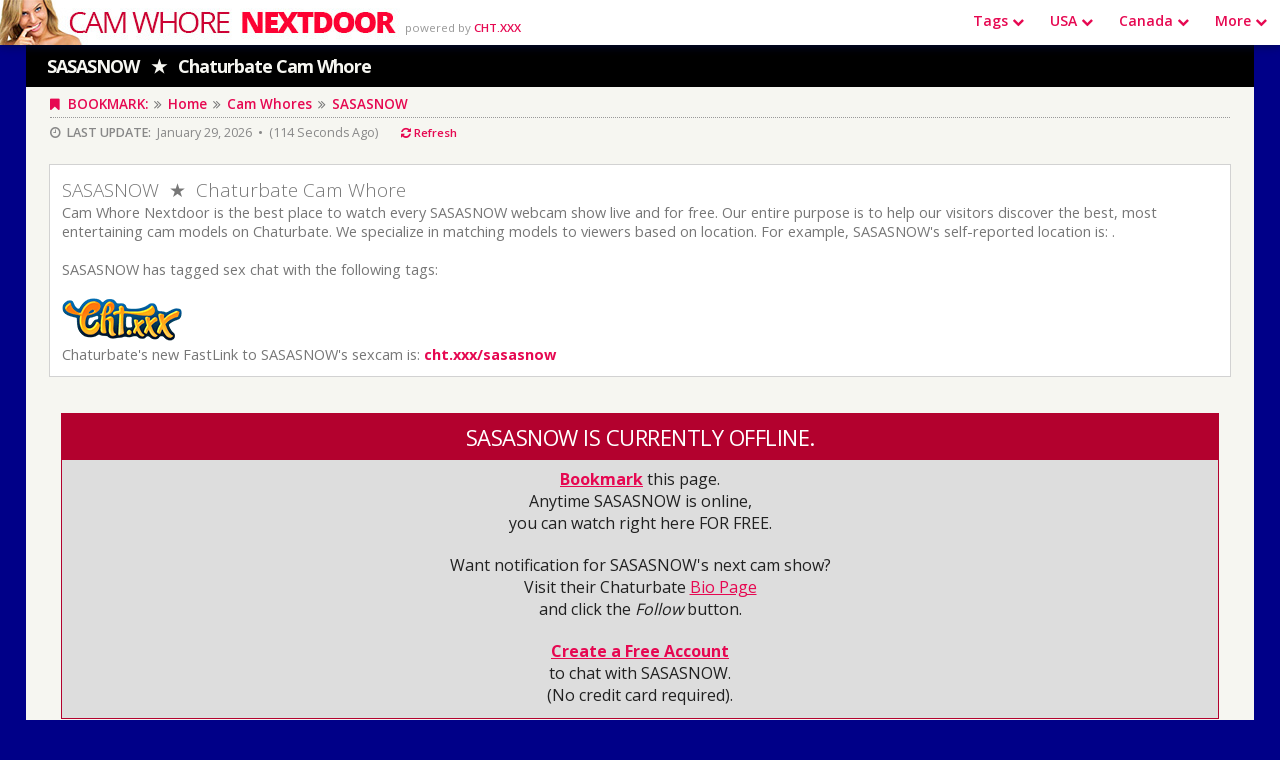

--- FILE ---
content_type: text/html; charset=UTF-8
request_url: https://camwhorenextdoor.com/cam-whores/sasasnow
body_size: 66171
content:
<!doctype html>
<html lang="en">
<head itemscope itemtype="http://schema.org/WebSite">
<meta charset="utf-8">
<title>SASASNOW – Chaturbate Cam Whore – CamWhoreNextdoor.com</title>
<meta name="description" content="SASASNOW Live Sex Cam Shows are 100% Raw ★ 100% Uncensored ★ 100% Free. Watch and chat with SASASNOW now at CamWhoreNextdoor.com">
<META NAME="ROBOTS" CONTENT="NOINDEX, FOLLOW"><link rel="canonical" href="https://camwhorenextdoor.com/cam-whores/sasasnow">
<meta name="viewport" content="width=device-width, initial-scale=1">
<meta itemprop="name" content="Cam Whore Nextdoor">
<link itemprop="url" href="https://camwhorenextdoor.com">
<link rel="icon" href="/favicon.ico">

<script type="text/rocketscript">
  (function(i,s,o,g,r,a,m){i['GoogleAnalyticsObject']=r;i[r]=i[r]||function(){
  (i[r].q=i[r].q||[]).push(arguments)},i[r].l=1*new Date();a=s.createElement(o),
  m=s.getElementsByTagName(o)[0];a.async=1;a.src=g;m.parentNode.insertBefore(a,m)
  })(window,document,'script','//www.google-analytics.com/analytics.js','ga');
  ga('create', 'UA-48698412-9', 'auto');
  ga('send', 'pageview');
</script>

<style>
html { height:100%; }
body { width:100%; height:100%; margin:0; background-color:#000088; }
body,td,th { color:#212121; font-family:"Open Sans", Arial, Helvetica, sans-serif; font-size:14.5px; font-weight:400; }
a:link, a:visited { color:#E60851; text-decoration:none; }
a:hover, a:active { color:#FF0066; text-decoration:underline; }
table { border-collapse:collapse; border-spacing:0; }
td { vertical-align:top; }
main, section { display:block }
* :focus { outline:none; }
* { margin:0; padding:0; border:0; }
.fixed{ position:fixed; width:100%; height:45px; margin:0; left:0; z-index:100; }
.left { text-align:left; }
.right { text-align:right; }
.mobi { display:none; }
.desk1000 { display:block; }
#wrapper { width:96%; position:relative; left:50%; top:45px; margin:0 0 0 -48%; z-index:0; background-color:#F6F6F1; text-align:center; }
#header { width:100%; height:30px; line-height:30px; padding:6px 0 6px 0; color:#F6F6F1; background-color:#000; }
.poweredby { display:inline-block; line-height:56px; color:#999; font-size:11.5px; }
.poweredby a { font-weight:600; }
.tag, .state { display:inline-block; margin:4px; padding:7px 15px; font-size:14px; color:#FFF !important; text-decoration:none; background-color:#207; float:left; border-radius:2px; }
.tag:hover, .state:hover { background-color:#FF0066; text-decoration:none; }
h1 { margin:0; padding:0 0 0 1.75%; font-size:18px; font-weight:700; letter-spacing:-1px; float:left; clear:both; }
#breadcrumbs { width:96%; margin:5px 30px 10px 1.75%; padding:0; font-size:13.5px; font-weight:600; color:#777; line-height:25px; }
#breadcrumbs ul { list-style-type:none; }
#breadcrumbs li { float:left; padding:0 3px; }
#lastupdate { width:96%; margin:0 0 0 2%; padding:0; font-size:12.5px; font-weight:400; color:#888; text-align:left; border-top:1px dotted #999; line-height:30px; clear:both; }
#lastupdate b { font-weight:600; }
#lastupdate a { display:inline-block; padding:0 0 0 20px; font-size:11.5px; font-weight:600; }
#lastupdate img { width:22px; height:22px; margin:-2px 5px 0 0; vertical-align:middle; }
#content { width:94%; margin:16px auto 36px auto; padding:12px; background-color:#FFFFFF; border:1px solid #d2d2d2; color:#777777; text-align:left; }
#content h2 { font-size:19px; font-weight:300; margin:0; padding:0; }
#content .content-tags a { display:inline-block; margin:2px 3px; padding:1px 8px; font-size:12px; color:#888; background-color:#E2E2E2; border:1px solid #CCC; }
#content .content-tags a:hover { color:#FFF; background-color:#F06; border-color:#F06; text-decoration:none; }
#model-offline { width:94%; margin:0 auto 40px auto; padding:0; border:1px solid #B3012E; background-color: #DDD; }
#model-offline h2 { padding:8px; font-size:22px; font-weight:500; letter-spacing:-.5px; color:#FFF; background-color:#B3012E; }
#model-offline p { padding:8px 0 12px 0; font-size:16px; }
#model-offline p a { text-decoration:underline; }
#model-online { position:relative; width:96%; height:0px; margin:0 2%; padding:0; padding-bottom:51%; }
#model-online iframe { position:absolute; top:32px; left:0; width:100%; height:93%; border:none; overflow:hidden; z-index:5; }
#model-online table { width:100%; }
#model-online h1 { width:100%; padding:0; font-size:25px; font-weight:300; line-height:25px; letter-spacing:-1px; color:#777; text-align:left; text-transform:uppercase; }
#model-online h1 i { font-size:21px; }
#model-online h1 a { font-size:25px; }
#model-online h1 a i { font-size:21px; }
#model-online strong {  }
#model-online h1 a:hover { text-decoration:none; }
#model-online .all, #model-online .profile, #model-online .login, #model-online .join { display:inline-block; font-size:15px; font-weight:400; padding:5px 12px; line-height:22px; letter-spacing:-.5px; color:#FFF; background-color:#E60851; margin:0 0 0 2px; border-radius:4px 4px 0 0; cursor:pointer; }
#model-online .login { background-color:#F50; }
#model-online .join { background-color:#F90; }
#model-online .all:hover, #model-online .profile:hover, #model-online .login:hover, #model-online .join:hover { color:#FFF; background-color:#F06; text-decoration:none; }
#model-online p { font-size:13px; }
#model-online .loading { color:#888; margin:10px 0 0 0; padding:35px 0 50px 0; background-color:#DDD; }
#model-online #ab-message { display:none; }
#model-profile { margin:0 auto 40px auto; padding:20px 5% 30px 5%; font-size:15px; background-color:#777; }
#model-profile h1 { width:100%; margin:0 0 5px 0; padding:0; font-size:30px; font-weight:300; letter-spacing:-1px; color:#FFF; text-transform:uppercase; }
#model-profile h1 i { font-size:21px; }
#model-profile h1 strong {  }
#model-profile table { width:100%; margin:12px auto; }
#model-profile td { width:50%; border:1px solid #AAA; background-color:#EEE; }
#model-profile img { width:120px; height:43px; margin:20px 0 6px 0; }
#model-profile .title { font-weight:700; padding:4px; color:#333; background-color:#CCC; }
#model-profile .data { color:#750622; padding:15px; }
#model-profile .data a { display:inline-block; margin:2px 3px; padding:2px 9px; font-size:13.5px; color:#E60851; background-color:#FFF; border:1px solid #E60851; }
#model-profile .data a:hover { color:#FFF; background-color:#F06; border-color:#F06; text-decoration:none; }
#model-profile .bio { display:block; width:280px; margin:0 auto 20px auto; padding:10px 12px; font-size:16px; color:#FFF; background-color:#E60851; letter-spacing:-.5px; text-align:center; }
#model-profile .bio:hover { background-color:#F06; text-decoration:underline; }
.location-notice { padding:0 5% 20px 5%; font-size:15px; font-weight:500; color:#777; text-align:center; }
.location-notice div { display:inline-block; text-align:left; }
.location-notice p { padding:4px 0; }
#modeling-notice { margin:0 0 40px 0; padding:8px 5%; font-size:15px; font-weight:500; color:#474; background-color:#e0eacf; text-align:center; }
#modeling-notice div { display:inline-block; text-align:left; }
#modeling-notice p { padding:4px 0; }
#modeling-notice p a { color:#090; font-weight:600; }
#chatroomblocked { display:none; position:absolute; top:32px; left:0; width:100%; height:93%; margin:0 auto; text-align:left; }
#chatroomblocked table { position:relative; width:100%; height:100%; padding-bottom:5%; border:1px solid #999; }
#chatroomblocked table .cell-one { width:55%; height:30px; line-height:30px; padding:0 0 0 8px; font-size:15px; background:#E13108; color:#FFF; }
#chatroomblocked table .cell-two { width:45%; height:30px; line-height:30px; padding:0 0 0 8px; background:#DDD; color:#999; border-left:2px solid #999; }
#chatroomblocked table .cell-three { padding:30px; font-size:19px; color:#FFF; background:#222; background-image: url('/gfx/ab_videobackground.jpg'); background-repeat:no-repeat; background-size:100% 100%; text-align:center; vertical-align:middle; }
#chatroomblocked table .cell-three .warning { display:block; font-size:38px; color:#0CF; letter-spacing:-1px; }
#chatroomblocked table .cell-three .notice { display:block; padding:0 0 22px 0; font-size:21px; color:#FEE903; }
#chatroomblocked table .cell-three a { color:#FC3; text-decoration:underline; }
#chatroomblocked table .cell-three em { text-decoration:underline; font-style:normal; }
#chatroomblocked table .cell-four { padding:60px 8px; background:#FFF; background-image: url('/gfx/ab_chatbackground.png'); background-repeat:repeat-y; border-left:2px solid #999; }
#chatroomblocked table .cell-four div { display:none; width:90%; margin:0 auto; padding:15px 15px 20px 15px; color:#FFF; background-color:#E13108; }
#chatroomblocked table .cell-four a { color:#FFF; text-decoration:underline; }
#chatroomblocked table .cell-four b { color:#FF0; }
.camblocks { padding:30px 0 0 0; text-align:center; }
.camblocks .heading { width:94%; margin:0 auto; }
.camblocks h1 { width:100%; padding:0; font-size:27px; font-weight:300; letter-spacing:-1px; color:#EEE; text-align:left; text-transform:uppercase; }
.camblocks h1 span { border-bottom:1px solid #CCC; }
.camblocks h1 span i { font-size:21px; }
.camblocks h1 a { font-size:25px; }
.camblocks h1 a:hover { text-decoration:none; }
.camblocks .last-updated { padding:4px 0 0 12px; font-size:14px; line-height:25px; color:#DDD; }
.camblocks .last-updated a { display:inline-block; margin:0 0 0 54px; font-size:13px; color:#FF3; }
.cam { position:relative; display:inline-block; margin:8px .3%; width:18%; padding:0; text-align:center; color:#777777; background-color:#FFF; border:1px solid #E5E5E5; border-radius:2px; -moz-border-radius:2px; -webkit-border-radius:2px; overflow:hidden; }
.cam:hover .camlogo { display:none; }
.cam:hover .livenow { display:inline-block; position:absolute; top:0; left:0; margin:0; padding:1px 4px; font-size:13.5px; font-weight:600; background-color:#F03; color:#FFFFFF; z-index:5; }
.cam p { display:block; margin:6px 0 8px 8px; padding:0 !important; text-align:left; font-size:12px; font-weight:400; white-space:nowrap; }
.cam p b { font-weight:500; }
.cam .camlogo { display:inline-block; width:62px; height:20px; position:absolute; top:0; left:0; margin:2px; padding:0; background-color:transparent !important; z-index:5; }
.cam .livenow { display:none; }
.cam .thumb { top:-18px; left:0; width:100%; max-height:200px; -webkit-transition: all .25s ease; -moz-transition: all .25s ease; -o-transition: all .25s ease; -ms-transition: all .25s ease; transition: all .25s ease; }
.cam .thumb:hover { -webkit-transform:scale(1.35); -moz-transform:scale(1.35); -ms-transform:scale(1.35); -o-transform:scale(1.35); transform:scale(1.35); }
.cam table { width:98%; margin:0 auto; padding:2px; border-bottom:1px solid #EEE; }
.cam .name { width:100%; margin:0; padding:0 0 0 4px; border-bottom:0; white-space:nowrap; overflow:hidden; }
.cam .name h2 { font-size:17px; font-weight:700; line-height:26px; letter-spacing:-1px; text-transform:uppercase; text-align:left; }
.cam .name a { color:#F03; }
.cam .age { font-size:11.5px; }
.cam .gender img { vertical-align:middle; }
.cam .gender a { display:inline-block; padding:2px 3px; margin:1px 0; font-size:11.5px; font-weight:500; color:#999; background-color:#ECECEC; border:1px solid #CCC; }	
.cam .gender a:hover { background-color:#555; border-color:#555; color:#FFF; text-decoration:none; }	
.cam .location { font-size:12.5px; font-weight:500; }	
.cam .location a { text-decoration:underline; }
.cam .tags {	display:block; height:45px; overflow:hidden; white-space:normal; }
.cam .tags a { display:inline-block; padding:2px 3px; margin:0 0 3px 0; font-size:11px; color:#888; background-color:#E2E2E2; border:1px solid #CCC; }
.cam .tags a:hover { background-color:#F06; border-color:#F06; color:#FFF; text-decoration:none; }
.cam .fa-map-marker { color:#FF3333; }
.cam .fa-heart { color:#CC0000; }
.cam .fa-eye { color:#0C6B93; }
.cam .site { display:none; margin:0; padding:0; text-align:center; }
#chaturbate .cam .camlogo { background-image:url('/gfx/cht_tiny.png'); }
#camslut .cam .camlogo { margin:0; background-color:#FFF !important; background-image:url('/gfx/cs_tiny.png'); }
.loadmore { display:inline-block; width:280px; margin:45px 15px; padding:10px 14px 13px 14px; font-size:22px; font-weight:400; color:#FFF !important; background-color:#E60851; letter-spacing:-1px; text-align:center; }
.loadmore:hover { background-color:#F06; text-decoration:none; }
#camslut-iframe { display:block; width:100%; height:100%; }
#iframe-fullpage { display:block; position:fixed; width:100%; min-width:100%; height:100%; min-height:100%; top:45px; bottom:0; left:0; right:0; border:none; background-color:#1F1F1F; background-image:url('/gfx/loading.gif'); background-repeat:no-repeat; background-position:center center; }
#tab {
    overflow: hidden;
    width:96%;
    margin:0 2%;
}
#tab button {
    float:left;
    width:200px;
    height:60px;
    margin:0 3px 0 0;
    border:none;
    outline:none;
    cursor:pointer;
    transition:0.2s;
    background-color:#000;
 	background-repeat:no-repeat;
	background-position:left top;
	border-radius:20px 20px 0 0; 
}
#tab button.cb {
	background-image:url('/gfx/tab_chaturbate.png');
}
#tab button.cs {
	background-image:url('/gfx/tab_camslut.png');
}
#tab button:hover {
    background-color: #191919;
 	background-position:left bottom;   
}
#tab button.active {
    background-color: #333;
	background-position:left bottom;    
}
.tabcontent {
    display: none;
    padding: 0;
    border-top: none;
	background-image:url('/gfx/tab_bg.png');   
 	background-repeat:repeat-x;    
}
.tabcontent {
    -webkit-animation: fadeEffect 1s;
    animation: fadeEffect 1s; /* Fading effect takes 1 second */
}

@-webkit-keyframes fadeEffect {
    from {opacity: 0;}
    to {opacity: 1;}
}
@keyframes fadeEffect {
    from {opacity: 0;}
    to {opacity: 1;}
}
#footer { margin:20px 0 0 0; padding:0; background-color:#111; overflow:hidden; }
#footer .camsite { display:inline-block; margin:8px 18px; }
#footer .nav-heading { margin:0 0 25px 0; padding:20px; font-size:27px; font-weight:300; letter-spacing:-1px; color:#FFF; background-color:#333; text-transform:uppercase; text-align:left; }
#footer .tags-heading { margin:20px 0 0 0; padding:26px 0 6px 26px; font-size:20px; font-weight:400; color:#FFF; text-align:left; clear:both; }
#footer .tags-heading a { color:#FFF; }
#footer .tags-heading i { color:#F06; }
#footer .tag-wrapper { width:92%; margin:0 auto; }
#footer .tag, #footer .state { margin:4px; padding:5px 15px; font-size:13.5px; background-color:#444; border:1px solid #555; color:#CCC !important; border-radius:0; }
#footer .tag:hover, #footer .state:hover { background-color:#F06; border:1px solid #F06; color:#FFF !important; }
#copyright { margin:0; padding:60px 0 5px 0; font-size:12px; color:#555; text-align:center; clear:both; }
#copyright a { color:#777; }
/* MENUZORD
/* 1 - MENU CONTAINER
======================================*/
.menuzord, .menuzord *{ font-family:'Open Sans', sans-serif; box-sizing:border-box; -moz-box-sizing:border-box; -webkit-box-sizing:border-box; }
.menuzord { width:100%; height:45px; padding:0; float:left; position:relative; background:#FFF; box-shadow:0px 0px 10px #000B40; }
.menuzord-menu.scrollable > .scrollable-fix { display:none; }
/* 2 - BRAND
======================================*/
.menuzord-brand { margin:0 5px 0 0; float:left; cursor:pointer; }
/* 3 - MENU
======================================*/
.menuzord-menu { margin:0; padding:0; float:left; list-style:none; }
.menuzord-menu.menuzord-right { float:right; }
.menuzord-menu > li { display:inline-block; float:left; }
.menuzord-menu > li > a { height:45px; line-height:42px; padding:0 13px; display:inline-block; text-decoration:none; font-size:14px; font-weight:600; color:#E60851; outline:0; -webkit-tap-highlight-color:rgba(0,0,0,0); -webkit-tap-highlight-color:transparent; }
.menuzord-menu > li.active > a, .menuzord-menu > li:hover > a { color:#FFF; }
/* 4 - DROPDOWN
======================================*/
.menuzord-menu ul.dropdown,
.menuzord-menu ul.dropdown li ul.dropdown { list-style:none; margin:0; padding:0; display:none; position:absolute; z-index:99; min-width:180px; white-space:nowrap; background:#fff; }
.menuzord-menu ul.dropdown li ul.dropdown { left:100%; }
.menuzord-menu ul.dropdown li { clear:both; width:100%; border:0 none; font-size:12px; position:relative; }
.menuzord-menu ul.dropdown li a { width:100%; background:none; padding:10px 25px 10px 22px; color:#888; text-decoration:none; display:inline-block; float:left; clear:both; position:relative; outline:0; -o-transition:padding .2s linear; -moz-transition:padding .2s linear; -webkit-transition:padding .2s linear; transition:padding .2s linear; }
.menuzord-menu ul.dropdown li:hover > a { padding-left:28px; padding-right:19px; color:#333; }
.menuzord-menu ul.dropdown.dropdown-left { left:none; }
.menuzord-menu ul.dropdown li ul.dropdown.dropdown-left { left:-100%; }
/* 5 - DROPDOWN/MEGAMENU INDICATORS
======================================*/
.menuzord-menu li .indicator { margin-left:4px; font-size:12px; }
.menuzord-menu li ul.dropdown li .indicator { position:absolute; top:8px; right:10px; font-size:15px; }
/* 6 - MEGAMENU
======================================*/
.menuzord-menu > li > .megamenu { width:100%; padding:20px 30px; left:0; position:absolute; display:none; z-index:99; border-top:solid 1px #f0f0f0; background:#fff; box-shadow:0 10px 10px -10px #000b40; }
/* 8 - GRID SYSTEM
======================================*/
.menuzord-menu > li > .megamenu .megamenu-row { width:100%; margin-top:15px; }
.menuzord-menu > li > .megamenu .megamenu-row:first-child { margin-top:0; }
.menuzord-menu > li > .megamenu .megamenu-row:before,
.menuzord-menu > li > .megamenu .megamenu-row:after { display:table; content:""; line-height:0; }
.menuzord-menu > li > .megamenu .megamenu-row:after { clear:both; }
.menuzord-menu > li > .megamenu .megamenu-row .col1, .menuzord-menu > li > .megamenu .megamenu-row .col2, .menuzord-menu > li > .megamenu .megamenu-row .col3, .menuzord-menu > li > .megamenu .megamenu-row .col4, .menuzord-menu > li > .megamenu .megamenu-row .col5, .menuzord-menu > li > .megamenu .megamenu-row .col6, .menuzord-menu > li > .megamenu .megamenu-row .col7, .menuzord-menu > li > .megamenu .megamenu-row .col8, .menuzord-menu > li > .megamenu .megamenu-row .col9, .menuzord-menu > li > .megamenu .megamenu-row .col10, .menuzord-menu > li > .megamenu .megamenu-row .col11, .menuzord-menu > li > .megamenu .megamenu-row .col12 { display:block; min-height:20px; float:left; margin-left:3%; }
.menuzord-menu > li > .megamenu .megamenu-row [class*="col"]:first-child { margin-left:0; }
.menuzord-menu > li > .megamenu .megamenu-row .col12 { width:100%; }
/* 9 - SHOW/HIDE BUTTON (MOBILE MODE)
======================================*/
.menuzord .showhide { width:40px; height:45px; padding:12px 0 0; display:none; float:right; text-decoration:none; outline:none; -webkit-tap-highlight-color:rgba(0,0,0,0); -webkit-tap-highlight-color:transparent; }
.menuzord .showhide em { width:20px; height:3px; margin:3.5px 10px 0; float:right; background:#777; }
/* 12 - VERTICAL TABS
======================================*/
.menuzord-tabs { width:100%; float:left; }
.menuzord-tabs-nav { width:20%; margin:0; padding:0; float:left; list-style:none; }
.menuzord-tabs-nav > li > a { width:100%; padding:7px 16px; float:left; font-size:13px; text-decoration:none; color:#666; border:solid 1px #f0f0f0; outline:0; }
.menuzord-tabs-nav li.active a, .menuzord-tabs-nav li:hover a { background:#f0f0f0; }
.menuzord-tabs-content { width:80%; min-height:30px; padding:20px; float:right; display:none; font-size:13px; border:solid 1px #f0f0f0; }
.menuzord-tabs-content.active { display:block; }
/* 13 - COLOR SCHEMES
======================================*/
.menuzord.red .menuzord-menu > li.active > a, .menuzord.red .menuzord-menu > li:hover > a, .menuzord.red .menuzord-menu ul.dropdown li:hover > a { color:#E60851; }
/* 14 - MOBILE MODE (RESPONSIVE MODE)
======================================*/
@media (max-width:768px) {
.menuzord-responsive.menuzord { padding:0; }
 /*.menuzord-responsive .menuzord-brand { margin:4px 12px 0 4px; font-size:20px; line-height:1.55; }
 .menuzord-responsive .menuzord-brand img { width:300px; } */
 .menuzord-responsive .showhide { margin:0; }
 .menuzord-responsive .menuzord-menu { width:100%; float:left !important; margin:-11px 0 0 0; background-color:#FFF; box-shadow:0 10px 10px -10px #000b40; }
 .menuzord-responsive .menuzord-menu.scrollable { overflow-y:auto; -webkit-overflow-scrolling:touch; }
 .menuzord-responsive .menuzord-menu.scrollable > .scrollable-fix { display:block; }
 .menuzord-responsive .menuzord-menu > li { width:100%; display:block; position:relative; }
 .menuzord-responsive .menuzord-menu > li > a { width:100%; padding:12px 20px; line-height:22px; display:block; border-bottom:solid 1px #f0f0f0; }
 .menuzord-responsive .menuzord-menu > li:first-child > a { border-top:solid 1px #f0f0f0; }
 .menuzord-responsive .menuzord-menu ul.dropdown,
 .menuzord-responsive .menuzord-menu ul.dropdown li ul.dropdown { width:100%; left:0; position:static; border:none; background:#fff; float:left; }
 .menuzord-responsive .menuzord-menu ul.dropdown li { position:relative; }
 .menuzord-responsive .menuzord-menu ul.dropdown li a { border-bottom:solid 1px #f0f0f0; }
 .menuzord-responsive .menuzord-menu.menuzord-indented > li > ul.dropdown > li > a { padding-left:40px !important; }
 .menuzord-responsive .menuzord-menu.menuzord-indented > li > ul.dropdown > li > ul.dropdown > li > a { padding-left:60px !important; }
 .menuzord-responsive .menuzord-menu.menuzord-indented > li > ul.dropdown > li > ul.dropdown > li > ul.dropdown > li > a { padding-left:80px !important; }
 .menuzord-responsive .menuzord-menu.menuzord-indented > li > ul.dropdown > li:hover > a { padding-left:50px !important; }
 .menuzord-responsive .menuzord-menu.menuzord-indented > li > ul.dropdown > li > ul.dropdown > li:hover > a { padding-left:70px !important; }
 .menuzord-responsive .menuzord-menu.menuzord-indented > li > ul.dropdown > li > ul.dropdown > li > ul.dropdown > li:hover > a { padding-left:90px !important; }
 .menuzord-responsive .menuzord-menu li .indicator { width:60px; height:45px; position:absolute; right:0; top:0; font-size:22px; text-align:center; line-height:43px; border-left:solid 1px #f5f5f5; }
 .menuzord-responsive .menuzord-menu li ul.dropdown li .indicator { height:38px; right:0; top:0; font-size:18px; line-height:36px; }
 .menuzord-responsive .menuzord-menu > li > .megamenu { box-shadow:0 0 0 0; }
 .menuzord-responsive .menuzord-menu > li > .megamenu { width:100% !important; left:0 !important; position:static; border-top:none; border-bottom:solid 1px #f0f0f0; }
 .menuzord-responsive .menuzord-menu > li > .megamenu .megamenu-row [class*="col"] { float:none; display:block; width:100% !important; margin-left:0; margin-top:15px; }
 .menuzord-responsive .menuzord-menu > li > .megamenu .megamenu-row:first-child [class*="col"]:first-child { margin-top:0; }
 .menuzord-responsive .menuzord-menu > li > .megamenu .megamenu-row { margin-top:0; }
 .menuzord-responsive .menuzord-menu > li.search form { width:100%; margin:4px 0; padding:10px 16px !important; }
 .menuzord-responsive .menuzord-menu > li.search form input[type="text"] { width:100%; }
 .menuzord-responsive .menuzord-tabs-nav { width:100%; }
 .menuzord-responsive .menuzord-tabs-content { width:100%; }
}
/* 15 - STRIP SKIN
======================================*/
.menuzord-menu > li.active > a, .menuzord-menu > li:hover > a { background:#E60851; color:#fff; }
.menuzord-menu ul.dropdown li:hover > a { background:#222; color:#fff; }
.menuzord.red .menuzord-menu > li.active > a, .menuzord.red .menuzord-menu > li:hover > a, .menuzord.red .menuzord-menu ul.dropdown li:hover > a { background:#E60851; color:#fff; }
@media (max-width:768px) { .menuzord-responsive .menuzord-menu > li > a { padding:12px 20px !important; } }
@media (max-width:460px) { .menuzord-responsive .menuzord-brand { width:86%; line-height:45px; margin:0 0 0 0; } .menuzord-responsive .menuzord-brand img { width:100%; vertical-align:middle; } }
@media (max-width:1000px) { .desk1000 { display:none !important; } }
@media (max-width:900px) { .desk900 { display:none !important; } }
@media (max-width:800px) { .desk800 { display:none !important; } }
@media (max-width:700px) { .desk700 { display:none !important; } }
@media (max-width:600px) { .desk600 { display:none !important; } }
@media (max-width:500px) { .desk500 { display:none !important; } }
@media (max-width:1000px) and (min-width:769px) { .poweredby { display:none; } }
@media (max-width:700px) { .poweredby { display:none; }  .menuzord-responsive .menuzord-menu { margin:-5px 0 0 0; } }
@media (max-width:1600px) { .camwhore { display:inline-block; margin:8px .3%; width:22%; padding:.5% .5%; background-color:#FFFFFF; border:1px solid #d2d2d2; text-align:left; } }
@media (max-width:1200px) { .camwhore { display:inline-block; margin:8px .3%; width:30%; padding:.7% .7%; background-color:#FFFFFF; border:1px solid #d2d2d2; text-align:left; } }
@media (max-width:800px) { #wrapper { width:100%; position:relative; left:50%; top:45px; margin:0 0 0 -50%; z-index:0; background-color:#F6F6F1; text-align:center; } }
@media (max-width:1200px) { #model-online { padding-bottom:59%; margin:12px auto; } }
@media (max-width:1000px) { #model-online { padding-bottom:66%; margin:12px auto; } #model-online h1, #model-online h1 a { font-size:23px; } #model-online .join { background-color:#F50; } }
@media (max-width:900px) { #model-online { width:98%; padding-bottom:74%; } }
@media (max-width:800px) { #model-online { width:99%; padding-bottom:84%; } #model-online h1, #model-online h1 a { font-size:22px; } }
@media (max-width:700px) { #model-online { width:99%; padding-bottom:99%; } }
@media (max-width:600px) { #model-online { width:97%; padding-bottom:87%; } }
@media (max-width:1200px) { #chatroomblocked table .cell-one { width:65%; } #chatroomblocked table .cell-two { width:35%; }  }
@media (max-width:1100px) { #chatroomblocked table .cell-three { font-size:16px; } #chatroomblocked table .cell-three .warning { font-size:34px; } #chatroomblocked table .cell-three .notice { font-size:19px; }  }
@media (max-width:800px) { #chatroomblocked { height:96%; } #chatroomblocked table { padding-bottom:3%; } #chatroomblocked table .cell-two { width:100%; } #chatroomblocked table .cell-two { display:none; } #chatroomblocked table .cell-four { display:none; }  }
@media (max-width:600px) { #chatroomblocked table { height:95%; } #chatroomblocked table .cell-three { font-size:14px; } #chatroomblocked table .cell-three .warning { font-size:24px; } #chatroomblocked table .cell-three .notice { font-size:14px; }  }
@media (max-width:1600px) { .cam { margin:8px .3%; width:14.75%; padding:0; } }
@media (max-width:1200px) { .cam { margin:8px .3%; width:18.5%; padding:0; } }
@media (max-width:1000px) { .cam { margin:8px .3%; width:23.5%; padding:0; } }
@media (max-width:780px) { .cam { margin:8px .25%; width:30%; padding:0; } } 
@media (max-width:550px) { .cam { margin:8px .25%; width:46%; padding:0; } #model-online h1,#model-online h1 a { font-size:20px; } } 
@media (max-width:450px) { #content { padding:8px; } #model-online .loading { padding:15px 0 0 0; font-size:13px; } #tab button,#tab button:hover { width:160px; background-position:51% top; } #tab button.active { background-position:51% bottom; } .camblocks h1 { font-size:22px; line-height:30px; } .camblocks .last-updated { font-size:13px; } .loadmore { width:265px; margin:45px 0; padding:10px; font-size:20px; } }
@media (max-width:400px) { .cam { margin:8px .25%; width:90%; padding:0; }  }
@media (max-width:350px) { #tab { width:99.9%; margin:0; } #tab button,#tab button:hover { width:151px; margin:0; } }
@media (max-width:600px) { .desk { display:none !important; } .mobi { display:block !important; } }
</style>
</head>
<body>

<nav>
<div class="fixed">
<div id="menuzord" class="menuzord red">
<a href="https://camwhorenextdoor.com/cam-whores" title="CamWhoreNextdoor.com" class="menuzord-brand"><img src="/gfx/logo.jpg" alt="Cam Whores"></a>
<span class="poweredby">powered by <a href="http://cht.xxx" target="_blank" rel="nofollow">CHT.XXX</a></span>
<ul class="menuzord-menu menuzord-right">

<li><a href="javascript:void(0)">Tags</a>
<div class="megamenu">
<div class="megamenu-row">
<div class="col12">

<a class="tag" rel="tag" href="/cam-whores/tag/18">18</a>
<a class="tag" rel="tag" href="/cam-whores/tag/19">19</a>
<a class="tag" rel="tag" href="/cam-whores/tag/20">20</a>
<a class="tag" rel="tag" href="/cam-whores/tag/21">21</a>
<a class="tag" rel="tag" href="/cam-whores/tag/amateurs">Amateurs</a>
<a class="tag" rel="tag" href="/cam-whores/tag/anal">Anal</a>
<a class="tag" rel="tag" href="/cam-whores/tag/asians">Asians</a>
<a class="tag" rel="tag" href="/cam-whores/tag/ass">Ass</a>
<a class="tag" rel="tag" href="/cam-whores/tag/asshole">Asshole</a>
<a class="tag" rel="tag" href="/cam-whores/tag/barelylegal">BarelyLegal</a>
<a class="tag" rel="tag" href="/cam-whores/tag/bbc">BBC</a>
<a class="tag" rel="tag" href="/cam-whores/tag/bbws">BBWs</a>
<a class="tag" rel="tag" href="/cam-whores/tag/bdsm">BDSM</a>
<a class="tag" rel="tag" href="/cam-whores/tag/bears">Bears</a>
<a class="tag" rel="tag" href="/cam-whores/tag/beautiful">Beautiful</a>
<a class="tag" rel="tag" href="/cam-whores/tag/big">Big</a>
<a class="tag" rel="tag" href="/cam-whores/tag/bigass">BigAss</a>
<a class="tag" rel="tag" href="/cam-whores/tag/bigboobs">BigBoobs</a>
<a class="tag" rel="tag" href="/cam-whores/tag/bigcocks">BigCocks</a>
<a class="tag" rel="tag" href="/cam-whores/tag/bigdicks">BigDicks</a>
<a class="tag" rel="tag" href="/cam-whores/tag/bigtits">BigTits</a>
<a class="tag" rel="tag" href="/cam-whores/tag/bisexuals">Bisexuals</a>
<a class="tag" rel="tag" href="/cam-whores/tag/blondes">Blondes</a>
<a class="tag" rel="tag" href="/cam-whores/tag/blowjobs">BlowJobs</a>
<a class="tag" rel="tag" href="/cam-whores/tag/bondage">Bondage</a>
<a class="tag" rel="tag" href="/cam-whores/tag/boobs">Boobs</a>
<a class="tag" rel="tag" href="/cam-whores/tag/boys">Boys</a>
<a class="tag" rel="tag" href="/cam-whores/tag/brunettes">Brunettes</a>
<a class="tag" rel="tag" href="/cam-whores/tag/buttplug">ButtPlug</a>
<a class="tag" rel="tag" href="/cam-whores/tag/cam2cam">Cam2Cam</a>
<a class="tag" rel="tag" href="/cam-whores/tag/camgirls">CamGirls</a>
<a class="tag" rel="tag" href="/cam-whores/tag/cbt">CBT</a>
<a class="tag" rel="tag" href="/cam-whores/tag/cei">CEI</a>
<a class="tag" rel="tag" href="/cam-whores/tag/chubby">Chubby</a>
<a class="tag" rel="tag" href="/cam-whores/tag/cocks">Cocks</a>
<a class="tag" rel="tag" href="/cam-whores/tag/cocksucking">CockSucking</a>
<a class="tag" rel="tag" href="/cam-whores/tag/college">College</a>
<a class="tag" rel="tag" href="/cam-whores/tag/cougars">Cougars</a>
<a class="tag" rel="tag" href="/cam-whores/tag/couples">Couples</a>
<a class="tag" rel="tag" href="/cam-whores/tag/creampies">Creampies</a>
<a class="tag" rel="tag" href="/cam-whores/tag/cum">Cum</a>
<a class="tag" rel="tag" href="/cam-whores/tag/cumshots">CumShots</a>
<a class="tag" rel="tag" href="/cam-whores/tag/cumshows">CumShows</a>
<a class="tag" rel="tag" href="/cam-whores/tag/curvy">Curvy</a>
<a class="tag" rel="tag" href="/cam-whores/tag/cut">Cut</a>
<a class="tag" rel="tag" href="/cam-whores/tag/cute">Cute</a>
<a class="tag" rel="tag" href="/cam-whores/tag/daddy">Daddy</a>
<a class="tag" rel="tag" href="/cam-whores/tag/deepthroat">DeepThroat</a>
<a class="tag" rel="tag" href="/cam-whores/tag/dicks">Dicks</a>
<a class="tag" rel="tag" href="/cam-whores/tag/dildos">Dildos</a>
<a class="tag" rel="tag" href="/cam-whores/tag/dirty">Dirty</a>
<a class="tag" rel="tag" href="/cam-whores/tag/domination">Domination</a>
<a class="tag" rel="tag" href="/cam-whores/tag/dp">DP</a>
<a class="tag" rel="tag" href="/cam-whores/tag/ebony">Ebony</a>
<a class="tag" rel="tag" href="/cam-whores/tag/edging">Edging</a>
<a class="tag" rel="tag" href="/cam-whores/tag/erotica">Erotica</a>
<a class="tag" rel="tag" href="/cam-whores/tag/fat">Fat</a>
<a class="tag" rel="tag" href="/cam-whores/tag/feet">Feet</a>
<a class="tag" rel="tag" href="/cam-whores/tag/femdom">FemDom</a>
<a class="tag" rel="tag" href="/cam-whores/tag/fetish">Fetish</a>
<a class="tag" rel="tag" href="/cam-whores/tag/fingering">Fingering</a>
<a class="tag" rel="tag" href="/cam-whores/tag/fit">Fit</a>
<a class="tag" rel="tag" href="/cam-whores/tag/footjobs">FootJobs</a>
<a class="tag" rel="tag" href="/cam-whores/tag/french">French</a>
<a class="tag" rel="tag" href="/cam-whores/tag/fuck">Fuck</a>
<a class="tag" rel="tag" href="/cam-whores/tag/fucking">Fucking</a>
<a class="tag" rel="tag" href="/cam-whores/tag/gay">Gay</a>
<a class="tag" rel="tag" href="/cam-whores/tag/gaysex">GaySex</a>
<a class="tag" rel="tag" href="/cam-whores/tag/girlfriends">Girlfriends</a>
<a class="tag" rel="tag" href="/cam-whores/tag/guys">Guys</a>
<a class="tag" rel="tag" href="/cam-whores/tag/german">German</a>
<a class="tag" rel="tag" href="/cam-whores/tag/grannies">Grannies</a>
<a class="tag" rel="tag" href="/cam-whores/tag/hairy">Hairy</a>
<a class="tag" rel="tag" href="/cam-whores/tag/hairypussy">HairyPussy</a>
<a class="tag" rel="tag" href="/cam-whores/tag/hardcocks">HardCocks</a>
<a class="tag" rel="tag" href="/cam-whores/tag/hardcore">Hardcore</a>
<a class="tag" rel="tag" href="/cam-whores/tag/hd">HD</a>
<a class="tag" rel="tag" href="/cam-whores/tag/highheels">HighHeels</a>
<a class="tag" rel="tag" href="/cam-whores/tag/hispanic">Hispanic</a>
<a class="tag" rel="tag" href="/cam-whores/tag/horny">Horny</a>
<a class="tag" rel="tag" href="/cam-whores/tag/hot">Hot</a>
<a class="tag" rel="tag" href="/cam-whores/tag/humiliation">Humiliation</a>
<a class="tag" rel="tag" href="/cam-whores/tag/hush">Hush</a>
<a class="tag" rel="tag" href="/cam-whores/tag/innocent">Innocent</a>
<a class="tag" rel="tag" href="/cam-whores/tag/interactivetoys">InteractiveToys</a>
<a class="tag" rel="tag" href="/cam-whores/tag/joi">JOI</a>
<a class="tag" rel="tag" href="/cam-whores/tag/kinky">Kinky</a>
<a class="tag" rel="tag" href="/cam-whores/tag/ladyboys">LadyBoys</a>
<a class="tag" rel="tag" href="/cam-whores/tag/latin">Latin</a>
<a class="tag" rel="tag" href="/cam-whores/tag/latinas">Latinas</a>
<a class="tag" rel="tag" href="/cam-whores/tag/latinos">Latinos</a>
<a class="tag" rel="tag" href="/cam-whores/tag/lesbians">Lesbians</a>
<a class="tag" rel="tag" href="/cam-whores/tag/lovemaking">LoveMaking</a>
<a class="tag" rel="tag" href="/cam-whores/tag/lovense">Lovense</a>
<a class="tag" rel="tag" href="/cam-whores/tag/lush">Lush</a>
<a class="tag" rel="tag" href="/cam-whores/tag/mature">Mature</a>
<a class="tag" rel="tag" href="/cam-whores/tag/men">Men</a>
<a class="tag" rel="tag" href="/cam-whores/tag/milfs">MILFs</a>
<a class="tag" rel="tag" href="/cam-whores/tag/milk">Milk</a>
<a class="tag" rel="tag" href="/cam-whores/tag/mistress">Mistress</a>
<a class="tag" rel="tag" href="/cam-whores/tag/muscles">Muscles</a>
<a class="tag" rel="tag" href="/cam-whores/tag/naked">Naked</a>
<a class="tag" rel="tag" href="/cam-whores/tag/natural">Natural</a>
<a class="tag" rel="tag" href="/cam-whores/tag/naughty">Naughty</a>
<a class="tag" rel="tag" href="/cam-whores/tag/new">New</a>
<a class="tag" rel="tag" href="/cam-whores/tag/nsfw">NSFW</a>
<a class="tag" rel="tag" href="/cam-whores/tag/nude">Nude</a>
<a class="tag" rel="tag" href="/cam-whores/tag/ohmibod">OhMiBod</a>
<a class="tag" rel="tag" href="/cam-whores/tag/oil">Oil</a>
<a class="tag" rel="tag" href="/cam-whores/tag/panties">Panties</a>
<a class="tag" rel="tag" href="/cam-whores/tag/pantyhose">Pantyhose</a>
<a class="tag" rel="tag" href="/cam-whores/tag/petite">Petite</a>
<a class="tag" rel="tag" href="/cam-whores/tag/pregnant">Pregnant</a>
<a class="tag" rel="tag" href="/cam-whores/tag/private">Private</a>
<a class="tag" rel="tag" href="/cam-whores/tag/pussy">Pussy</a>
<a class="tag" rel="tag" href="/cam-whores/tag/pussyplay">PussyPlay</a>
<a class="tag" rel="tag" href="/cam-whores/tag/real-sex">RealSex</a>
<a class="tag" rel="tag" href="/cam-whores/tag/redheads">Redheads</a>
<a class="tag" rel="tag" href="/cam-whores/tag/roleplay">RolePlay</a>
<a class="tag" rel="tag" href="/cam-whores/tag/schoolgirls">SchoolGirls</a>
<a class="tag" rel="tag" href="/cam-whores/tag/selfsuck">SelfSuck</a>
<a class="tag" rel="tag" href="/cam-whores/tag/sexcams">SexCams</a>
<a class="tag" rel="tag" href="/cam-whores/tag/sex">Sex</a>
<a class="tag" rel="tag" href="/cam-whores/tag/sexy">Sexy</a>
<a class="tag" rel="tag" href="/cam-whores/tag/shaved">Shaved</a>
<a class="tag" rel="tag" href="/cam-whores/tag/shemales">Shemales</a>
<a class="tag" rel="tag" href="/cam-whores/tag/skinny">Skinny</a>
<a class="tag" rel="tag" href="/cam-whores/tag/slave">Slave</a>
<a class="tag" rel="tag" href="/cam-whores/tag/sluts">Sluts</a>
<a class="tag" rel="tag" href="/cam-whores/tag/smalltits">SmallTits</a>
<a class="tag" rel="tag" href="/cam-whores/tag/smoking">Smoking</a>
<a class="tag" rel="tag" href="/cam-whores/tag/spanking">Spanking</a>
<a class="tag" rel="tag" href="/cam-whores/tag/sph">SPH</a>
<a class="tag" rel="tag" href="/cam-whores/tag/squirt">Squirt</a>
<a class="tag" rel="tag" href="/cam-whores/tag/squirting">Squirting</a>
<a class="tag" rel="tag" href="/cam-whores/tag/stockings">Stockings</a>
<a class="tag" rel="tag" href="/cam-whores/tag/straight">Straight</a>
<a class="tag" rel="tag" href="/cam-whores/tag/strapon">StrapOn</a>
<a class="tag" rel="tag" href="/cam-whores/tag/strippers">Strippers</a>
<a class="tag" rel="tag" href="/cam-whores/tag/submissive">Submissive</a>
<a class="tag" rel="tag" href="/cam-whores/tag/suck">Suck</a>
<a class="tag" rel="tag" href="/cam-whores/tag/swingers">Swingers</a>
<a class="tag" rel="tag" href="/cam-whores/tag/taboo">Taboo</a>
<a class="tag" rel="tag" href="/cam-whores/tag/tattoos">Tattoos</a>
<a class="tag" rel="tag" href="/cam-whores/tag/tease">Tease</a>
<a class="tag" rel="tag" href="/cam-whores/tag/teens">Teens</a>
<a class="tag" rel="tag" href="/cam-whores/tag/teenage">Teenage</a>
<a class="tag" rel="tag" href="/cam-whores/tag/thick">Thick</a>
<a class="tag" rel="tag" href="/cam-whores/tag/tits">Tits</a>
<a class="tag" rel="tag" href="/cam-whores/tag/tokenkeno">TokenKeno</a>
<a class="tag" rel="tag" href="/cam-whores/tag/topless">Topless</a>
<a class="tag" rel="tag" href="/cam-whores/tag/toys">Toys</a>
<a class="tag" rel="tag" href="/cam-whores/tag/tgirls">TGirls</a>
<a class="tag" rel="tag" href="/cam-whores/tag/tranny">Tranny</a>
<a class="tag" rel="tag" href="/cam-whores/tag/trans">Trans</a>
<a class="tag" rel="tag" href="/cam-whores/tag/transgenders">Transgenders</a>
<a class="tag" rel="tag" href="/cam-whores/tag/transsexuals">Transsexuals</a>
<a class="tag" rel="tag" href="/cam-whores/tag/ts">TS</a>
<a class="tag" rel="tag" href="/cam-whores/tag/twerking">Twerking</a>
<a class="tag" rel="tag" href="/cam-whores/tag/twinks">Twinks</a>
<a class="tag" rel="tag" href="/cam-whores/tag/uncut">Uncut</a>
<a class="tag" rel="tag" href="/cam-whores/tag/virgins">Virgins</a>
<a class="tag" rel="tag" href="/cam-whores/tag/wet">Wet</a>
<a class="tag" rel="tag" href="/cam-whores/tag/x-rated">XRated</a>
<a class="tag" rel="tag" href="/cam-whores/tag/xxx">XXX</a>
<a class="tag" rel="tag" href="/cam-whores/tag/young">Young</a>
</div>
</div>
</div>
</li>

<li><a href="/cam-whores/in/usa" title="USA Cam Girls">USA</a>
<div class="megamenu">
<div class="megamenu-row">
<div class="col12">

<a class="state" title="Alabama Cam Girls" href="/cam-whores/in/alabama">Alabama</a>
<a class="state" title="Alaska Cam Girls" href="/cam-whores/in/alaska">Alaska</a> 
<a class="state" title="Arizona Cam Girls" href="/cam-whores/in/arizona">Arizona</a>
<a class="state" title="Arkansas Cam Girls" href="/cam-whores/in/arkansas">Arkansas</a>
<a class="state" title="California Cam Girls" href="/cam-whores/in/california">California</a>
<a class="state" title="Colorado Cam Girls" href="/cam-whores/in/colorado">Colorado</a>
<a class="state" title="Connecticut Cam Girls" href="/cam-whores/in/connecticut">Connecticut</a>
<a class="state" title="Delaware Cam Girls" href="/cam-whores/in/delaware">Delaware</a>
<a class="state" title="Florida Cam Girls" href="/cam-whores/in/florida">Florida</a>
<a class="state" title="Georgia Cam Girls" href="/cam-whores/in/georgia">Georgia</a>
<a class="state" title="Hawaii Cam Girls" href="/cam-whores/in/hawaii">Hawaii</a>
<a class="state" title="Idaho Cam Girls" href="/cam-whores/in/idaho">Idaho</a>
<a class="state" title="Illinois Cam Girls" href="/cam-whores/in/illinois">Illinois</a>
<a class="state" title="Indiana Cam Girls" href="/cam-whores/in/indiana">Indiana</a>
<a class="state" title="Iowa Cam Girls" href="/cam-whores/in/iowa">Iowa</a>
<a class="state" title="Kansas Cam Girls" href="/cam-whores/in/kansas">Kansas</a>
<a class="state" title="Kentucky Cam Girls" href="/cam-whores/in/kentucky">Kentucky</a>
<a class="state" title="Louisiana Cam Girls" href="/cam-whores/in/louisiana">Louisiana</a>
<a class="state" title="Maine Cam Girls" href="/cam-whores/in/maine">Maine</a>
<a class="state" title="Maryland Cam Girls" href="/cam-whores/in/maryland">Maryland</a>
<a class="state" title="Massachusetts Cam Girls" href="/cam-whores/in/massachusetts">Massachusetts</a>
<a class="state" title="Michigan Cam Girls" href="/cam-whores/in/michigan">Michigan</a>
<a class="state" title="Minnesota Cam Girls" href="/cam-whores/in/minnesota">Minnesota</a>
<a class="state" title="Mississippi Cam Girls" href="/cam-whores/in/mississippi">Mississippi</a>
<a class="state" title="Missouri Cam Girls" href="/cam-whores/in/missouri">Missouri</a>
<a class="state" title="Montana Cam Girls" href="/cam-whores/in/montana">Montana</a>
<a class="state" title="Nebraska Cam Girls" href="/cam-whores/in/nebraska">Nebraska</a>
<a class="state" title="Nevada Cam Girls" href="/cam-whores/in/nevada">Nevada</a>
<a class="state" title="New Hampshire Cam Girls" href="/cam-whores/in/new-hampshire">New Hampshire</a>
<a class="state" title="New Jersey Cam Girls" href="/cam-whores/in/new-jersey">New Jersey</a>
<a class="state" title="New Mexico Cam Girls" href="/cam-whores/in/new-mexico">New Mexico</a>
<a class="state" title="New York Cam Girls" href="/cam-whores/in/new-york">New York</a> 
<a class="state" title="North Carolina Cam Girls" href="/cam-whores/in/north-carolina">North Carolina</a>
<a class="state" title="North Carolina Cam Girls" href="/cam-whores/in/north-dakota">North Dakota</a>
<a class="state" title="Ohio Cam Girls" href="/cam-whores/in/ohio">Ohio</a>
<a class="state" title="Oklahoma Cam Girls" href="/cam-whores/in/oklahoma">Oklahoma</a>
<a class="state" title="Oregon Cam Girls" href="/cam-whores/in/oregon">Oregon</a>
<a class="state" title="Pennsylvania Cam Girls" href="/cam-whores/in/pennsylvania">Pennsylvania</a>
<a class="state" title="Rhode Island Cam Girls" href="/cam-whores/in/rhode-island">Rhode Island</a>
<a class="state" title="South Carolina Cam Girls" href="/cam-whores/in/south-carolina">South Carolina</a>
<a class="state" title="South Dakota Cam Girls" href="/cam-whores/in/south-dakota">South Dakota</a>
<a class="state" title="Tennessee Cam Girls" href="/cam-whores/in/tennessee">Tennessee</a>
<a class="state" title="Texas Cam Girls" href="/cam-whores/in/texas">Texas</a>  
<a class="state" title="Utah Cam Girls" href="/cam-whores/in/utah">Utah</a>
<a class="state" title="Vermont Cam Girls" href="/cam-whores/in/vermont">Vermont</a>
<a class="state" title="Virginia Cam Girls" href="/cam-whores/in/virginia">Virginia</a>
<a class="state" title="Washington Cam Girls" href="/cam-whores/in/washington">Washington</a>
<a class="state" title="West Virginia Cam Girls" href="/cam-whores/in/west-virginia">West Virginia</a>
<a class="state" title="Wisconsin Cam Girls" href="/cam-whores/in/wisconsin">Wisconsin</a>
<a class="state" title="Wyoming Cam Girls" href="/cam-whores/in/wyoming">Wyoming</a>
</div>
</div>
</div>
</li>

<li><a href="/cam-whores/in/canada" title="Canadian Cam Girls">Canada</a>
<div class="megamenu">
<div class="megamenu-row">
<div class="col12">

<a class="state" title="Alberta Cam Girls" href="/cam-whores/in/alberta">Alberta</a>
<a class="state" title="British Columbia Cam Girls" href="/cam-whores/in/british-columbia">British Columbia</a>
<a class="state" title="Manitoba Cam Girls" href="/cam-whores/in/manitoba">Manitoba</a>
<a class="state" title="New Brunswick Cam Girls" href="/cam-whores/in/new-brunswick">New Brunswick</a>
<a class="state" title="Nova Scotia Cam Girls" href="/cam-whores/in/nova-scotia">Nova Scotia</a>
<a class="state" title="Ontario Cam Girls" href="/cam-whores/in/ontario">Ontario</a>
<a class="state" title="Quebec Cam Girls" href="/cam-whores/in/quebec">Quebec</a>
<a class="state" title="Saskatchewan Cam Girls" href="/cam-whores/in/saskatchewan">Saskatchewan</a>
</div>
</div>
</div>
</li>

<li><a href="javascript:void(0)">More</a>
<div class="megamenu">
<div class="megamenu-row">
<div class="col12">

<a class="state" title="American Cam Girls" href="/cam-whores/in/usa">America</a>
<a class="state" title="Argentina Cam Girls" href="/cam-whores/in/argentina">Argentina</a>  
<a class="state" title="Asian Cam Girls" href="/cam-whores/in/asia">Asia</a>
<a class="state" title="Australia Cam Girls" href="/cam-whores/in/australia">Australia</a>
<a class="state" title="Austria Cam Girls" href="/cam-whores/in/austria">Austria</a>
<a class="state" title="Belarus Cam Girls" href="/cam-whores/in/belarus">Belarus</a>
<a class="state" title="Belgium Cam Girls" href="/cam-whores/in/belgium">Belgium</a>  
<a class="state" title="Brazilian Cam Girls" href="/cam-whores/in/brazil">Brazil</a>
<a class="state" title="Bulgaria Cam Girls" href="/cam-whores/in/bulgaria">Bulgaria</a>
<a class="state" title="Canadian Cam Girls" href="/cam-whores/in/canada">Canada</a>
<a class="state" title="Chaturbate Cam Girls" href="/cam-whores/in/chaturbate">Chaturbate</a>
<a class="state" title="Chilean Cam Girls" href="/cam-whores/in/chile">Chile</a>
<a class="state" title="Chinese Cam Girls" href="/cam-whores/in/china">China</a>
<a class="state" title="Colombian Cam Girls" href="/cam-whores/in/colombia">Colombia</a>
<a class="state" title="Cyprus Cam Girls" href="/cam-whores/in/cyprus">Cyprus</a>
<a class="state" title="Czech Republic Cam Girls" href="/cam-whores/in/czech-republic">Czech Republic</a> 
<a class="state" title="Denmark Cam Girls" href="/cam-whores/in/denmark">Denmark</a>   
<a class="state" title="Deutschland Cam Girls" href="/cam-whores/in/deutschland">Deutschland</a>
<a class="state" title="England Cam Girls" href="/cam-whores/in/england">England</a>
<a class="state" title="Estonia Cam Girls" href="/cam-whores/in/estonia">Estonia</a>
<a class="state" title="European Cam Girls" href="/cam-whores/in/europe">Europe</a>
<a class="state" title="Finland Cam Girls" href="/cam-whores/in/finland">Finland</a>
<a class="state" title="France Cam Girls" href="/cam-whores/in/france">France</a>
<a class="state" title="Germany Cam Girls" href="/cam-whores/in/germany">Germany</a>
<a class="state" title="Greece Cam Girls" href="/cam-whores/in/greece">Greece</a>
<a class="state" title="Holland Cam Girls" href="/cam-whores/in/holland">Holland</a>
<a class="state" title="Hungary Cam Girls" href="/cam-whores/in/hungary">Hungary</a>
<a class="state" title="Iceland Cam Girls" href="/cam-whores/in/europe">Iceland</a>
<a class="state" title="Indian Cam Girls" href="/cam-whores/in/india">India</a>
<a class="state" title="Irish Cam Girls" href="/cam-whores/in/ireland">Ireland</a>
<a class="state" title="Israel Cam Girls" href="/cam-whores/in/israel">Israel</a>
<a class="state" title="Italian Cam Girls" href="/cam-whores/in/italy">Italy</a>
<a class="state" title="Jamaican Cam Girls" href="/cam-whores/in/jamaica">Jamaica</a>
<a class="state" title="Japanese Cam Girls" href="/cam-whores/in/japan">Japan</a>
<a class="state" title="Kazakhstan Cam Girls" href="/cam-whores/in/kazakhstan">Kazakhstan</a>
<a class="state" title="Latin America Cam Girls" href="/cam-whores/in/latin-america">Latin America</a> 
<a class="state" title="Latvia Cam Girls" href="/cam-whores/in/latvia">Latvia</a>
<a class="state" title="Lithuania Cam Girls" href="/cam-whores/in/lithuania">Lithuania</a>        
<a class="state" title="Malta Cam Girls" href="/cam-whores/in/malta">Malta</a>
<a class="state" title="Mexico Cam Girls" href="/cam-whores/in/mexico">Mexico</a> 
<a class="state" title="Moldova Cam Girls" href="/cam-whores/in/moldova">Moldova</a>
<a class="state" title="Netherlands Cam Girls" href="/cam-whores/in/netherlands">Netherlands</a>
<a class="state" title="New Zealand Cam Girls" href="/cam-whores/in/new-zealand">New Zealand</a>
<a class="state" title="North American Cam Girls" href="/cam-whores/in/usa">North America</a>
<a class="state" title="Norway Cam Girls" href="/cam-whores/in/norway">Norway</a>
<a class="state" title="Panama Cam Girls" href="/cam-whores/in/panama">Panama</a>   
<a class="state" title="Filipino Cam Girls" href="/cam-whores/in/philippines">Philippines</a>
<a class="state" title="Polish Cam Girls" href="/cam-whores/in/poland">Poland</a>
<a class="state" title="Portuguese Cam Girls" href="/cam-whores/in/portugal">Portugal</a>
<a class="state" title="Romanian Cam Girls" href="/cam-whores/in/romania">Romania</a> 
<a class="state" title="Russian Cam Girls" href="/cam-whores/in/russia">Russia</a>
<a class="state" title="Scottish Cam Girls" href="/cam-whores/in/scotland">Scotland</a>
<a class="state" title="Serbian Cam Girls" href="/cam-whores/in/serbia">Serbia</a>  
<a class="state" title="Singapore Cam Girls" href="/cam-whores/in/singapore">Singapore</a>   
<a class="state" title="Slovakia Cam Girls" href="/cam-whores/in/slovakia">Slovakia</a>
<a class="state" title="South African Cam Girls" href="/cam-whores/in/south-africa">South Africa</a>
<a class="state" title="South American Cam Girls" href="/cam-whores/in/south-america">South America</a>
<a class="state" title="South Korean Cam Girls" href="/cam-whores/in/south-korea">South Korea</a>
<a class="state" title="Spanish Cam Girls" href="/cam-whores/in/spain">Spain</a>
<a class="state" title="Swedish Cam Girls" href="/cam-whores/in/sweden">Sweden</a>
<a class="state" title="Swiss Cam Girls" href="/cam-whores/in/switzerland">Switzerland</a>
<a class="state" title="Thailand Cam Girls" href="/cam-whores/in/thailand">Thailand</a>
<a class="state" title="Turkey Cam Girls" href="/cam-whores/in/turkey">Turkey</a>
<a class="state" title="Ukraine Cam Girls" href="/cam-whores/in/ukraine">Ukraine</a>
<a class="state" title="UK Cam Girls" href="/cam-whores/in/united-kingdom">United Kingdom</a>
<a class="state" title="US Cam Girls" href="/cam-whores/in/usa">United States</a>    
<a class="state" title="Venezuela Cam Girls" href="/cam-whores/in/venezuela">Venezuela</a>
<a class="state" title="Vietnamese Cam Girls" href="/cam-whores/in/vietnam">Vietnam</a>
</div>
</div>
</div>
</li>

</ul>
</div>
</div>
</nav>
 
<div id="wrapper">

<header>
	<div id="header"><h1>SASASNOW &nbsp;&nbsp;★&nbsp;&nbsp; Chaturbate Cam Whore</h1></div>
	<div id="breadcrumbs">
		<ul itemscope itemtype="http://schema.org/BreadcrumbList">
			<li><a class="bookmark" href="#"><i class="fa fa-bookmark"></i>&nbsp; BOOKMARK:</a></li>
			<li><i class="fa fa-angle-double-right"></i></li>
			<li itemprop="itemListElement" itemscope itemtype="http://schema.org/ListItem">
			<a itemscope itemtype="http://schema.org/Thing" itemprop="item" href="/cam-whores"><span itemprop="name">Home</span></a>	
			<meta itemprop="position" content="1">
			</li>
			<li><i class="fa fa-angle-double-right"></i></li>
			<li itemprop="itemListElement" itemscope itemtype="http://schema.org/ListItem">
			<a itemscope itemtype="http://schema.org/Thing" itemprop="item" href="/cam-whores"><span itemprop="name">Cam Whores</span></a>	
			<meta itemprop="position" content="2">
			</li>		
							<li><i class="fa fa-angle-double-right"></i></li>						
				<li itemprop="itemListElement" itemscope itemtype="http://schema.org/ListItem">
				<a itemscope itemtype="http://schema.org/Thing" itemprop="item" href="/cam-whores/sasasnow"><span itemprop="name">SASASNOW</span></a>	
				<meta itemprop="position" content="4">
				</li>						
											</ul>
	</div>
	<div id="lastupdate"><i class="fa fa-clock-o" aria-hidden="true"></i>&nbsp; <b>LAST UPDATE:&nbsp;</b> January 29, 2026 <b>&nbsp;&bull;&nbsp;</b> (114 Seconds Ago) <a href="/cam-whores/sasasnow"><i class="fa fa-refresh"></i> Refresh</a></div>
</header>		
		
<section id="content">
	<h2>SASASNOW &nbsp;★&nbsp; Chaturbate Cam Whore</h2>
	<p><p>Cam Whore Nextdoor is the best place to watch every SASASNOW webcam show live and for free. Our entire purpose is to help our visitors discover the best, most entertaining cam models on Chaturbate. We specialize in matching models to viewers based on location.  For example, SASASNOW's self-reported location is: <strong></strong>.</p><p><br>SASASNOW has tagged  sex chat with the following tags: <span class="content-tags"></span></p><p><br><a href=" http://cht.xxx/sasasnow/?track=CWND" rel="nofollow" target="_blank"><img src="/gfx/cht_med.png"></a><br>Chaturbate's new FastLink to SASASNOW's sexcam is: <b><a href="http://cht.xxx/sasasnow/?track=CWND" rel="nofollow" target="_blank">cht.xxx/sasasnow</a></b></p></p>	
</section>

		<section id="model-offline">
			<h2>SASASNOW IS CURRENTLY OFFLINE.</h2>
			<p><a class="bookmark" href="#"><b>Bookmark</b></a> this page.<br>Anytime SASASNOW is online,<br> you can watch right here FOR FREE.</p>
			<p>Want notification for SASASNOW's next cam show?<br>Visit their Chaturbate <a href="http://cht.xxx/sasasnow/?track=CWND" rel="nofollow" target="_blank">Bio Page</a><br>and click the <i>Follow</i> button.</p>
			<p><a href="http://cht.xxx/accounts/register/?track=CWND" rel="nofollow" class="signup" target="_blank"><b>Create a Free Account</b></a><br>to chat with SASASNOW.<br>(No credit card required).</p>
		</section>

	
<!-- <div id="tab">
  <button class="tablinks cb" onclick="openTab(event, 'chaturbate')" id="defaultTab"></button>
  <button class="tablinks cs" onclick="openTab(event, 'camslut')"></button>
</div> -->

<div id="chaturbate" class="tabcontent" style="display:block !important;">
<section class="camblocks">
			<table class="heading">
				<tr>
					<td class="left"><h1><span>More Chaturbate <strong>Cam Whores</strong>:</span></h1></td>
				</tr>
				<tr>
					<td class="left last-updated"><i class="fa fa-clock-o" aria-hidden="true"></i>&nbsp; <b>LAST UPDATE:&nbsp;</b> January 29, 2026 <b>&nbsp;&bull;&nbsp;</b> (114 Seconds Ago) <a href="/cam-whores/sasasnow"><i class="fa fa-refresh"></i> Refresh</a></td>
				</tr>
			</table>	

			
		<section class="cam">
			<div class="camlogo"></div>
			<div class="livenow">LIVE NOW</div>
			<a href="/cam-whores/luvlivvyy" title="LUVLIVVYY"><img src="/gfx/thumb.jpg" data-src="https://thumb.live.mmcdn.com/ri/luvlivvyy.jpg" class="thumb" alt="LUVLIVVYY"></a>
			<table>
			<tr>
			<td class="name"><h2><a href="/cam-whores/luvlivvyy">LUVLIVVYY</a></h2></td>
			<td class="age">21</td>
			</tr>
			</table>
			<p class="location"><i class="fa fa-map-marker"></i>&nbsp; <a href="/cam-whores/in/australia">Australia</a></p>
			<p><i class="fa fa-eye"></i>&nbsp;Viewers: <b>14,576</b></p>
			<p class="tags"><i class="fa fa-tags"></i>&nbsp; <a href="/cam-whores/tag/college">College</a> <a href="/cam-whores/tag/girlfriends">Girlfriends</a> <a href="/cam-whores/tag/21">21</a> <a href="/cam-whores/tag/hd">HD Webcams</a></p>
		</section>


		<section class="cam">
			<div class="camlogo"></div>
			<div class="livenow">LIVE NOW</div>
			<a href="/cam-whores/sary_hott" title="SARY_HOTT"><img src="/gfx/thumb.jpg" data-src="https://thumb.live.mmcdn.com/ri/sary_hott.jpg" class="thumb" alt="SARY_HOTT"></a>
			<table>
			<tr>
			<td class="name"><h2><a href="/cam-whores/sary_hott">SARY_HOTT</a></h2></td>
			<td class="age">20</td>
			</tr>
			</table>
			<p class="location"><i class="fa fa-map-marker"></i>&nbsp; In your dreams</p>
			<p><i class="fa fa-eye"></i>&nbsp;Viewers: <b>12,204</b></p>
			<p class="tags"><i class="fa fa-tags"></i>&nbsp; <a href="/cam-whores/tag/college">College</a> <a href="/cam-whores/tag/hd">HD</a> <a href="/cam-whores/tag/bigass">BigAss</a> <a href="/cam-whores/tag/camgirls">CamGirl</a> <a href="/cam-whores/tag/anal">Anal</a> <a href="/cam-whores/tag/squirting">Squirting</a> <a href="/cam-whores/tag/girlfriends">Girlfriends</a> <a href="/cam-whores/tag/teen">Teens</a> <a href="/cam-whores/tag/20">20</a> <a href="/cam-whores/tag/squirt">Squirt</a> <a href="/cam-whores/tag/smalltits">SmallTits</a></p>
		</section>


		<section class="cam">
			<div class="camlogo"></div>
			<div class="livenow">LIVE NOW</div>
			<a href="/cam-whores/dakota_leex" title="DAKOTA_LEEX"><img src="/gfx/thumb.jpg" data-src="https://thumb.live.mmcdn.com/ri/dakota_leex.jpg" class="thumb" alt="DAKOTA_LEEX"></a>
			<table>
			<tr>
			<td class="name"><h2><a href="/cam-whores/dakota_leex">DAKOTA_LEEX</a></h2></td>
			<td class="age">25</td>
			</tr>
			</table>
			<p class="location"><i class="fa fa-map-marker"></i>&nbsp; <a href="/cam-whores/in/colombia">Colombia</a></p>
			<p><i class="fa fa-eye"></i>&nbsp;Viewers: <b>10,960</b></p>
			<p class="tags"><i class="fa fa-tags"></i>&nbsp; <a href="/cam-whores/tag/hispanic">Hispanic</a> <a href="/cam-whores/tag/deepthroat">DeepThroat</a> <a href="/cam-whores/tag/hd">HD</a> <a href="/cam-whores/tag/latinas">Latinas</a> <a href="/cam-whores/tag/bigboobs">BigBoobs</a> <a href="/cam-whores/tag/bigass">BigAss</a></p>
		</section>


		<section class="cam">
			<div class="camlogo"></div>
			<div class="livenow">LIVE NOW</div>
			<a href="/cam-whores/the_isa_bella" title="THE_ISA_BELLA"><img src="/gfx/thumb.jpg" data-src="https://thumb.live.mmcdn.com/ri/the_isa_bella.jpg" class="thumb" alt="THE_ISA_BELLA"></a>
			<table>
			<tr>
			<td class="name"><h2><a href="/cam-whores/the_isa_bella">THE_ISA_BELLA</a></h2></td>
			<td class="age">30</td>
			</tr>
			</table>
			<p class="location"><i class="fa fa-map-marker"></i>&nbsp; <a href="/cam-whores/in/california">California</a> <span> &bull; </span>  <a href="/cam-whores/in/usa">United States</a></p>
			<p><i class="fa fa-eye"></i>&nbsp;Viewers: <b>10,759</b></p>
			<p class="tags"><i class="fa fa-tags"></i>&nbsp; <a href="/cam-whores/tag/real-sex">RealSex</a> <a href="/cam-whores/tag/swingers">Swinging</a> <a href="/cam-whores/tag/hardcore">Hardcore</a> <a href="/cam-whores/tag/xxx">XXX</a> <a href="/cam-whores/tag/couples">Couples</a> <a href="/cam-whores/tag/hd">HD</a></p>
		</section>


		<section class="cam">
			<div class="camlogo"></div>
			<div class="livenow">LIVE NOW</div>
			<a href="/cam-whores/christinasage" title="CHRISTINASAGE"><img src="/gfx/thumb.jpg" data-src="https://thumb.live.mmcdn.com/ri/christinasage.jpg" class="thumb" alt="CHRISTINASAGE"></a>
			<table>
			<tr>
			<td class="name"><h2><a href="/cam-whores/christinasage">CHRISTINASAGE</a></h2></td>
			<td class="age"></td>
			</tr>
			</table>
			<p class="location"><i class="fa fa-map-marker"></i>&nbsp; <a href="/cam-whores/in/usa">USA</a></p>
			<p><i class="fa fa-eye"></i>&nbsp;Viewers: <b>10,187</b></p>
			<p class="tags"><i class="fa fa-tags"></i>&nbsp; <a href="/cam-whores/tag/blowjobs">Blowjobs</a> <a href="/cam-whores/tag/fucking">Fucking</a> <a href="/cam-whores/tag/real-sex">RealSex</a> <a href="/cam-whores/tag/swingers">Swinging</a> <a href="/cam-whores/tag/couples">Couples</a> <a href="/cam-whores/tag/hd">HD</a></p>
		</section>


		<section class="cam">
			<div class="camlogo"></div>
			<div class="livenow">LIVE NOW</div>
			<a href="/cam-whores/nina_mon" title="NINA_MON"><img src="/gfx/thumb.jpg" data-src="https://thumb.live.mmcdn.com/ri/nina_mon.jpg" class="thumb" alt="NINA_MON"></a>
			<table>
			<tr>
			<td class="name"><h2><a href="/cam-whores/nina_mon">NINA_MON</a></h2></td>
			<td class="age"></td>
			</tr>
			</table>
			<p class="location"><i class="fa fa-map-marker"></i>&nbsp; <a href="/cam-whores/in/colombia">Bogota</a>-<a href="/cam-whores/in/colombia">Colombia</a></p>
			<p><i class="fa fa-eye"></i>&nbsp;Viewers: <b>9,381</b></p>
			<p class="tags"><i class="fa fa-tags"></i>&nbsp; <a href="/cam-whores/tag/hispanic">Hispanic</a> <a href="/cam-whores/tag/bigboobs">BigBoobs</a> <a href="/cam-whores/tag/bigass">BigAss</a> <a href="/cam-whores/tag/fit">Fit</a> <a href="/cam-whores/tag/hd">HD</a> <a href="/cam-whores/tag/cam2cam">Cam2Cam</a> <a href="/cam-whores/tag/latinas">Latinas</a></p>
		</section>


		<section class="cam">
			<div class="camlogo"></div>
			<div class="livenow">LIVE NOW</div>
			<a href="/cam-whores/jennycutey" title="JENNYCUTEY"><img src="/gfx/thumb.jpg" data-src="https://thumb.live.mmcdn.com/ri/jennycutey.jpg" class="thumb" alt="JENNYCUTEY"></a>
			<table>
			<tr>
			<td class="name"><h2><a href="/cam-whores/jennycutey">JENNYCUTEY</a></h2></td>
			<td class="age"></td>
			</tr>
			</table>
			<p class="location"><i class="fa fa-map-marker"></i>&nbsp; D</p>
			<p><i class="fa fa-eye"></i>&nbsp;Viewers: <b>8,806</b></p>
			<p class="tags"><i class="fa fa-tags"></i>&nbsp; <a href="/cam-whores/tag/tits">Tits</a> <a href="/cam-whores/tag/brunettes">Brunettes</a> <a href="/cam-whores/tag/hd">HD Webcams</a></p>
		</section>


		<section class="cam">
			<div class="camlogo"></div>
			<div class="livenow">LIVE NOW</div>
			<a href="/cam-whores/lina_kriss" title="LINA_KRISS"><img src="/gfx/thumb.jpg" data-src="https://thumb.live.mmcdn.com/ri/lina_kriss.jpg" class="thumb" alt="LINA_KRISS"></a>
			<table>
			<tr>
			<td class="name"><h2><a href="/cam-whores/lina_kriss">LINA_KRISS</a></h2></td>
			<td class="age"></td>
			</tr>
			</table>
			<p class="location"><i class="fa fa-map-marker"></i>&nbsp; le-de-<a href="/cam-whores/in/france">France</a> <span> &bull; </span>  <a href="/cam-whores/in/france">France</a></p>
			<p><i class="fa fa-eye"></i>&nbsp;Viewers: <b>8,578</b></p>
			<p class="tags"><i class="fa fa-tags"></i>&nbsp; <a href="/cam-whores/tag/bigass">BigAss</a> <a href="/cam-whores/tag/squirting">Squirting</a> <a href="/cam-whores/tag/lesbians">Lesbians</a> <a href="/cam-whores/tag/squirt">Squirt</a> <a href="/cam-whores/tag/asians">Asians</a> <a href="/cam-whores/tag/hd">HD</a></p>
		</section>


		<section class="cam">
			<div class="camlogo"></div>
			<div class="livenow">LIVE NOW</div>
			<a href="/cam-whores/unbelievable__" title="UNBELIEVABLE__"><img src="/gfx/thumb.jpg" data-src="https://thumb.live.mmcdn.com/ri/unbelievable__.jpg" class="thumb" alt="UNBELIEVABLE__"></a>
			<table>
			<tr>
			<td class="name"><h2><a href="/cam-whores/unbelievable__">UNBELIEVABLE__</a></h2></td>
			<td class="age"></td>
			</tr>
			</table>
			<p class="location"><i class="fa fa-map-marker"></i>&nbsp; Private Hours  <a href="/cam-whores/in/new-york">New York</a> 9 PM - 3 AM  <a href="/cam-whores/in/united-kingdom">London</a> 200 AM  800 AM</p>
			<p><i class="fa fa-eye"></i>&nbsp;Viewers: <b>8,255</b></p>
			<p class="tags"><i class="fa fa-tags"></i>&nbsp; <a href="/cam-whores/tag/natural">Natural</a> <a href="/cam-whores/tag/feet">Feet</a> <a href="/cam-whores/tag/hd">HD</a> <a href="/cam-whores/tag/cute">Cute</a></p>
		</section>


		<section class="cam">
			<div class="camlogo"></div>
			<div class="livenow">LIVE NOW</div>
			<a href="/cam-whores/ella_lee15" title="ELLA_LEE15"><img src="/gfx/thumb.jpg" data-src="https://thumb.live.mmcdn.com/ri/ella_lee15.jpg" class="thumb" alt="ELLA_LEE15"></a>
			<table>
			<tr>
			<td class="name"><h2><a href="/cam-whores/ella_lee15">ELLA_LEE15</a></h2></td>
			<td class="age">19</td>
			</tr>
			</table>
			<p class="location"><i class="fa fa-map-marker"></i>&nbsp; Osaka</p>
			<p><i class="fa fa-eye"></i>&nbsp;Viewers: <b>8,124</b></p>
			<p class="tags"><i class="fa fa-tags"></i>&nbsp; <a href="/cam-whores/tag/innocent">Innocent</a> <a href="/cam-whores/tag/teenage">Teenage</a> <a href="/cam-whores/tag/young">Young</a> <a href="/cam-whores/tag/19">19</a> <a href="/cam-whores/tag/teen">Teen</a> <a href="/cam-whores/tag/squirt">Squirt</a> <a href="/cam-whores/tag/asians">Asians</a> <a href="/cam-whores/tag/squirting">Squirting</a> <a href="/cam-whores/tag/hd">HD</a> <a href="/cam-whores/tag/college">College</a> <a href="/cam-whores/tag/lovense">Lovense</a></p>
		</section>


		<section class="cam">
			<div class="camlogo"></div>
			<div class="livenow">LIVE NOW</div>
			<a href="/cam-whores/cutebon" title="CUTEBON"><img src="/gfx/thumb.jpg" data-src="https://thumb.live.mmcdn.com/ri/cutebon.jpg" class="thumb" alt="CUTEBON"></a>
			<table>
			<tr>
			<td class="name"><h2><a href="/cam-whores/cutebon">CUTEBON</a></h2></td>
			<td class="age">19</td>
			</tr>
			</table>
			<p class="location"><i class="fa fa-map-marker"></i>&nbsp; planet <a href="/cam-whores/in/chaturbate">Chaturbate</a> </p>
			<p><i class="fa fa-eye"></i>&nbsp;Viewers: <b>8,055</b></p>
			<p class="tags"><i class="fa fa-tags"></i>&nbsp;<a href="/cam-whores/tag/new">NEW</a> <a href="/cam-whores/tag/erotica">Erotica</a> <a href="/cam-whores/tag/hd">HD Webcams</a> <a href="/cam-whores/tag/girlfriends">Girlfriends</a> <a href="/cam-whores/tag/young">Young</a> <a href="/cam-whores/tag/schoolgirl">SchoolGirls</a> <a href="/cam-whores/tag/19">19</a> <a href="/cam-whores/tag/teen">Teen</a></p>
		</section>


		<section class="cam">
			<div class="camlogo"></div>
			<div class="livenow">LIVE NOW</div>
			<a href="/cam-whores/hi_miki" title="HI_MIKI"><img src="/gfx/thumb.jpg" data-src="https://thumb.live.mmcdn.com/ri/hi_miki.jpg" class="thumb" alt="HI_MIKI"></a>
			<table>
			<tr>
			<td class="name"><h2><a href="/cam-whores/hi_miki">HI_MIKI</a></h2></td>
			<td class="age">22</td>
			</tr>
			</table>
			<p class="location"><i class="fa fa-map-marker"></i>&nbsp; <a href="/cam-whores/in/japan">Japan</a></p>
			<p><i class="fa fa-eye"></i>&nbsp;Viewers: <b>7,719</b></p>
			<p class="tags"><i class="fa fa-tags"></i>&nbsp; <a href="/cam-whores/tag/hd">HD</a> <a href="/cam-whores/tag/asians">Asians</a> <a href="/cam-whores/tag/squirting">Squirting</a> <a href="/cam-whores/tag/squirt">Squirt</a> <a href="/cam-whores/tag/anal">Anal</a> <a href="/cam-whores/tag/lovense">Lovense</a></p>
		</section>


		<section class="cam">
			<div class="camlogo"></div>
			<div class="livenow">LIVE NOW</div>
			<a href="/cam-whores/newmollybrooke" title="NEWMOLLYBROOKE"><img src="/gfx/thumb.jpg" data-src="https://thumb.live.mmcdn.com/ri/newmollybrooke.jpg" class="thumb" alt="NEWMOLLYBROOKE"></a>
			<table>
			<tr>
			<td class="name"><h2><a href="/cam-whores/newmollybrooke">NEWMOLLYBROOKE</a></h2></td>
			<td class="age"></td>
			</tr>
			</table>
			<p class="location"><i class="fa fa-map-marker"></i>&nbsp; Hotland</p>
			<p><i class="fa fa-eye"></i>&nbsp;Viewers: <b>7,205</b></p>
			<p class="tags"><i class="fa fa-tags"></i>&nbsp; <a href="/cam-whores/tag/daddy">Daddy</a> <a href="/cam-whores/tag/lush">Lush</a> <a href="/cam-whores/tag/lovense">Lovense</a> <a href="/cam-whores/tag/hd">HD Webcams</a> <a href="/cam-whores/tag/bigboobs">BigBoobs</a> <a href="/cam-whores/tag/anal">Anal</a></p>
		</section>


		<section class="cam">
			<div class="camlogo"></div>
			<div class="livenow">LIVE NOW</div>
			<a href="/cam-whores/novamills" title="NOVAMILLS"><img src="/gfx/thumb.jpg" data-src="https://thumb.live.mmcdn.com/ri/novamills.jpg" class="thumb" alt="NOVAMILLS"></a>
			<table>
			<tr>
			<td class="name"><h2><a href="/cam-whores/novamills">NOVAMILLS</a></h2></td>
			<td class="age">20</td>
			</tr>
			</table>
			<p class="location"><i class="fa fa-map-marker"></i>&nbsp; <a href="/cam-whores/in/australia">Queensland</a> <span> &bull; </span>  <a href="/cam-whores/in/australia">Australia</a></p>
			<p><i class="fa fa-eye"></i>&nbsp;Viewers: <b>6,729</b></p>
			<p class="tags"><i class="fa fa-tags"></i>&nbsp; <a href="/cam-whores/tag/teen">Teens</a> <a href="/cam-whores/tag/girlfriends">Girlfriends</a> <a href="/cam-whores/tag/20">20</a> <a href="/cam-whores/tag/hd">HD</a> <a href="/cam-whores/tag/ass">Ass</a> <a href="/cam-whores/tag/brunettes">Brunettes</a></p>
		</section>


		<section class="cam">
			<div class="camlogo"></div>
			<div class="livenow">LIVE NOW</div>
			<a href="/cam-whores/your_dolls" title="YOUR_DOLLS"><img src="/gfx/thumb.jpg" data-src="https://thumb.live.mmcdn.com/ri/your_dolls.jpg" class="thumb" alt="YOUR_DOLLS"></a>
			<table>
			<tr>
			<td class="name"><h2><a href="/cam-whores/your_dolls">YOUR_DOLLS</a></h2></td>
			<td class="age"></td>
			</tr>
			</table>
			<p class="location"><i class="fa fa-map-marker"></i>&nbsp; Near you</p>
			<p><i class="fa fa-eye"></i>&nbsp;Viewers: <b>6,022</b></p>
			<p class="tags"><i class="fa fa-tags"></i>&nbsp; <a href="/cam-whores/tag/anal">Anal</a> <a href="/cam-whores/tag/lesbians">Lesbians</a> <a href="/cam-whores/tag/cumshows">CumShows</a> <a href="/cam-whores/tag/swingers">Swinging</a> <a href="/cam-whores/tag/lovemaking">LoveMaking</a> <a href="/cam-whores/tag/cum">Cum</a> <a href="/cam-whores/tag/couples">Couples</a> <a href="/cam-whores/tag/bigboobs">BigBoobs</a> <a href="/cam-whores/tag/hd">HD</a></p>
		</section>


		<section class="cam">
			<div class="camlogo"></div>
			<div class="livenow">LIVE NOW</div>
			<a href="/cam-whores/couplemylove" title="COUPLEMYLOVE"><img src="/gfx/thumb.jpg" data-src="https://thumb.live.mmcdn.com/ri/couplemylove.jpg" class="thumb" alt="COUPLEMYLOVE"></a>
			<table>
			<tr>
			<td class="name"><h2><a href="/cam-whores/couplemylove">COUPLEMYLOVE</a></h2></td>
			<td class="age">25</td>
			</tr>
			</table>
			<p class="location"><i class="fa fa-map-marker"></i>&nbsp; Grand Line</p>
			<p><i class="fa fa-eye"></i>&nbsp;Viewers: <b>4,582</b></p>
			<p class="tags"><i class="fa fa-tags"></i>&nbsp; <a href="/cam-whores/tag/hd">HD Webcams</a> <a href="/cam-whores/tag/anal">Anal</a> <a href="/cam-whores/tag/natural">Natural</a> <a href="/cam-whores/tag/squirting">Squirting</a> <a href="/cam-whores/tag/bigass">BigAss</a> <a href="/cam-whores/tag/squirt">Squirt</a> <a href="/cam-whores/tag/lovense">Lovense</a> <a href="/cam-whores/tag/x-rated">XRated</a> <a href="/cam-whores/tag/swingers">Swinging</a> <a href="/cam-whores/tag/hardcore">Hardcore</a> <a href="/cam-whores/tag/nsfw">NSFW</a> <a href="/cam-whores/tag/couples">Couples</a></p>
		</section>


		<section class="cam">
			<div class="camlogo"></div>
			<div class="livenow">LIVE NOW</div>
			<a href="/cam-whores/vivian_qwerty" title="VIVIAN_QWERTY"><img src="/gfx/thumb.jpg" data-src="https://thumb.live.mmcdn.com/ri/vivian_qwerty.jpg" class="thumb" alt="VIVIAN_QWERTY"></a>
			<table>
			<tr>
			<td class="name"><h2><a href="/cam-whores/vivian_qwerty">VIVIAN_QWERTY</a></h2></td>
			<td class="age">20</td>
			</tr>
			</table>
			<p class="location"><i class="fa fa-map-marker"></i>&nbsp; <a href="/cam-whores/in/lithuania">Lithuania</a></p>
			<p><i class="fa fa-eye"></i>&nbsp;Viewers: <b>2,717</b></p>
			<p class="tags"><i class="fa fa-tags"></i>&nbsp; <a href="/cam-whores/tag/hd">HD</a> <a href="/cam-whores/tag/cute">Cute</a> <a href="/cam-whores/tag/young">Young</a> <a href="/cam-whores/tag/20">20</a> <a href="/cam-whores/tag/bigass">BigAss</a> <a href="/cam-whores/tag/bigtits">BigTits</a> <a href="/cam-whores/tag/camgirls">CamGirls</a> <a href="/cam-whores/tag/tattoos">Tattoos</a></p>
		</section>


		<section class="cam">
			<div class="camlogo"></div>
			<div class="livenow">LIVE NOW</div>
			<a href="/cam-whores/elisabethwillian" title="ELISABETHWILLIAN"><img src="/gfx/thumb.jpg" data-src="https://thumb.live.mmcdn.com/ri/elisabethwillian.jpg" class="thumb" alt="ELISABETHWILLIAN"></a>
			<table>
			<tr>
			<td class="name"><h2><a href="/cam-whores/elisabethwillian">ELISABETHWILLIAN</a></h2></td>
			<td class="age">22</td>
			</tr>
			</table>
			<p class="location"><i class="fa fa-map-marker"></i>&nbsp; <a href="/cam-whores/in/colombia">Bogota</a> D.C. <span> &bull; </span>  <a href="/cam-whores/in/colombia">Colombia</a></p>
			<p><i class="fa fa-eye"></i>&nbsp;Viewers: <b>1,797</b></p>
			<p class="tags"><i class="fa fa-tags"></i>&nbsp; <a href="/cam-whores/tag/hd">HD</a> <a href="/cam-whores/tag/sexcams">Sexcams</a> <a href="/cam-whores/tag/latinas">Latinas</a> <a href="/cam-whores/tag/private">Private</a> <a href="/cam-whores/tag/hispanic">Hispanic</a> <a href="/cam-whores/tag/feet">Feet</a> <a href="/cam-whores/tag/cumshows">CumShows</a> <a href="/cam-whores/tag/xxx">XXX</a> <a href="/cam-whores/tag/swingers">Swingers</a> <a href="/cam-whores/tag/lovemaking">LoveMaking</a> <a href="/cam-whores/tag/couples">Couples</a></p>
		</section>


		<section class="cam">
			<div class="camlogo"></div>
			<div class="livenow">LIVE NOW</div>
			<a href="/cam-whores/ginacali" title="GINACALI"><img src="/gfx/thumb.jpg" data-src="https://thumb.live.mmcdn.com/ri/ginacali.jpg" class="thumb" alt="GINACALI"></a>
			<table>
			<tr>
			<td class="name"><h2><a href="/cam-whores/ginacali">GINACALI</a></h2></td>
			<td class="age">21</td>
			</tr>
			</table>
			<p class="location"><i class="fa fa-map-marker"></i>&nbsp; in your Dreams</p>
			<p><i class="fa fa-eye"></i>&nbsp;Viewers: <b>1,436</b></p>
			<p class="tags"><i class="fa fa-tags"></i>&nbsp; <a href="/cam-whores/tag/bigboobs">BigBoobs</a> <a href="/cam-whores/tag/squirting">Squirting</a> <a href="/cam-whores/tag/orgasm">Orgasm</a> <a href="/cam-whores/tag/21">21</a> <a href="/cam-whores/tag/anal">Anal</a> <a href="/cam-whores/tag/hd">HD</a> <a href="/cam-whores/tag/hispanic">Hispanic</a> <a href="/cam-whores/tag/latinas">Latinas</a> <a href="/cam-whores/tag/squirt">Squirt</a></p>
		</section>


		<section class="cam">
			<div class="camlogo"></div>
			<div class="livenow">LIVE NOW</div>
			<a href="/cam-whores/kenziesmithh" title="KENZIESMITHH"><img src="/gfx/thumb.jpg" data-src="https://thumb.live.mmcdn.com/ri/kenziesmithh.jpg" class="thumb" alt="KENZIESMITHH"></a>
			<table>
			<tr>
			<td class="name"><h2><a href="/cam-whores/kenziesmithh">KENZIESMITHH</a></h2></td>
			<td class="age"></td>
			</tr>
			</table>
			<p class="location"><i class="fa fa-map-marker"></i>&nbsp; unknown</p>
			<p><i class="fa fa-eye"></i>&nbsp;Viewers: <b>1,034</b></p>
			<p class="tags"><i class="fa fa-tags"></i>&nbsp; </p>
		</section>


		<section class="cam">
			<div class="camlogo"></div>
			<div class="livenow">LIVE NOW</div>
			<a href="/cam-whores/blissdilley" title="BLISSDILLEY"><img src="/gfx/thumb.jpg" data-src="https://thumb.live.mmcdn.com/ri/blissdilley.jpg" class="thumb" alt="BLISSDILLEY"></a>
			<table>
			<tr>
			<td class="name"><h2><a href="/cam-whores/blissdilley">BLISSDILLEY</a></h2></td>
			<td class="age">20</td>
			</tr>
			</table>
			<p class="location"><i class="fa fa-map-marker"></i>&nbsp; <a href="/cam-whores/in/lithuania">Lithuania</a></p>
			<p><i class="fa fa-eye"></i>&nbsp;Viewers: <b>994</b></p>
			<p class="tags"><i class="fa fa-tags"></i>&nbsp; <a href="/cam-whores/tag/latinas">Latinas</a> <a href="/cam-whores/tag/hispanic">Hispanic</a> <a href="/cam-whores/tag/college">College</a> <a href="/cam-whores/tag/bigass">BigAss</a> <a href="/cam-whores/tag/camgirls">CamGirl</a> <a href="/cam-whores/tag/lovense">Lovense</a> <a href="/cam-whores/tag/hd">HD</a> <a href="/cam-whores/tag/girlfriends">Girlfriends</a> <a href="/cam-whores/tag/cute">Cute</a> <a href="/cam-whores/tag/20">20</a></p>
		</section>


		<section class="cam">
			<div class="camlogo"></div>
			<div class="livenow">LIVE NOW</div>
			<a href="/cam-whores/sigmasian" title="SIGMASIAN"><img src="/gfx/thumb.jpg" data-src="https://thumb.live.mmcdn.com/ri/sigmasian.jpg" class="thumb" alt="SIGMASIAN"></a>
			<table>
			<tr>
			<td class="name"><h2><a href="/cam-whores/sigmasian">SIGMASIAN</a></h2></td>
			<td class="age">22</td>
			</tr>
			</table>
			<p class="location"><i class="fa fa-map-marker"></i>&nbsp; i dont share it</p>
			<p><i class="fa fa-eye"></i>&nbsp;Viewers: <b>987</b></p>
			<p class="tags"><i class="fa fa-tags"></i>&nbsp; <a href="/cam-whores/tag/hd">HD</a> <a href="/cam-whores/tag/skinny">Skinny</a> <a href="/cam-whores/tag/squirting">Squirting</a> <a href="/cam-whores/tag/asians">Asians</a> <a href="/cam-whores/tag/smalltits">SmallTits</a> <a href="/cam-whores/tag/squirt">Squirt</a> <a href="/cam-whores/tag/camgirls">CamGirl</a></p>
		</section>


		<section class="cam">
			<div class="camlogo"></div>
			<div class="livenow">LIVE NOW</div>
			<a href="/cam-whores/tootightwithbra" title="TOOTIGHTWITHBRA"><img src="/gfx/thumb.jpg" data-src="https://thumb.live.mmcdn.com/ri/tootightwithbra.jpg" class="thumb" alt="TOOTIGHTWITHBRA"></a>
			<table>
			<tr>
			<td class="name"><h2><a href="/cam-whores/tootightwithbra">TOOTIGHTWITHBRA</a></h2></td>
			<td class="age">20</td>
			</tr>
			</table>
			<p class="location"><i class="fa fa-map-marker"></i>&nbsp; idk</p>
			<p><i class="fa fa-eye"></i>&nbsp;Viewers: <b>878</b></p>
			<p class="tags"><i class="fa fa-tags"></i>&nbsp; <a href="/cam-whores/tag/bigboobs">BigBoobs</a> <a href="/cam-whores/tag/innocent">Innocent</a> <a href="/cam-whores/tag/young">Young</a> <a href="/cam-whores/tag/20">20</a> <a href="/cam-whores/tag/skinny">Skinny</a> <a href="/cam-whores/tag/hd">HD</a></p>
		</section>


		<section class="cam">
			<div class="camlogo"></div>
			<div class="livenow">LIVE NOW</div>
			<a href="/cam-whores/pinkkitkat" title="PINKKITKAT"><img src="/gfx/thumb.jpg" data-src="https://thumb.live.mmcdn.com/ri/pinkkitkat.jpg" class="thumb" alt="PINKKITKAT"></a>
			<table>
			<tr>
			<td class="name"><h2><a href="/cam-whores/pinkkitkat">PINKKITKAT</a></h2></td>
			<td class="age"></td>
			</tr>
			</table>
			<p class="location"><i class="fa fa-map-marker"></i>&nbsp; <a href="/cam-whores/in/usa">United States</a></p>
			<p><i class="fa fa-eye"></i>&nbsp;Viewers: <b>876</b></p>
			<p class="tags"><i class="fa fa-tags"></i>&nbsp; <a href="/cam-whores/tag/cocksucking">CockSucking</a> <a href="/cam-whores/tag/cumshows">CumShows</a> <a href="/cam-whores/tag/sex">Sex</a> <a href="/cam-whores/tag/hardcore">Hardcore</a> <a href="/cam-whores/tag/couples">Couples</a></p>
		</section>


		<section class="cam">
			<div class="camlogo"></div>
			<div class="livenow">LIVE NOW</div>
			<a href="/cam-whores/ellieluvs" title="ELLIELUVS"><img src="/gfx/thumb.jpg" data-src="https://thumb.live.mmcdn.com/ri/ellieluvs.jpg" class="thumb" alt="ELLIELUVS"></a>
			<table>
			<tr>
			<td class="name"><h2><a href="/cam-whores/ellieluvs">ELLIELUVS</a></h2></td>
			<td class="age">19</td>
			</tr>
			</table>
			<p class="location"><i class="fa fa-map-marker"></i>&nbsp; <a href="/cam-whores/in/florida">Florida</a> <span> &bull; </span>  <a href="/cam-whores/in/usa">United States</a></p>
			<p><i class="fa fa-eye"></i>&nbsp;Viewers: <b>875</b></p>
			<p class="tags"><i class="fa fa-tags"></i>&nbsp; <a href="/cam-whores/tag/teenage">Teenage</a> <a href="/cam-whores/tag/schoolgirl">SchoolGirls</a> <a href="/cam-whores/tag/girlfriends">Girlfriends</a> <a href="/cam-whores/tag/19">19</a> <a href="/cam-whores/tag/teen">Teen</a> <a href="/cam-whores/tag/blondes">Blondes</a> <a href="/cam-whores/tag/petite">Petite</a></p>
		</section>


		<section class="cam">
			<div class="camlogo"></div>
			<div class="livenow">LIVE NOW</div>
			<a href="/cam-whores/meganashleyy212" title="MEGANASHLEYY212"><img src="/gfx/thumb.jpg" data-src="https://thumb.live.mmcdn.com/ri/meganashleyy212.jpg" class="thumb" alt="MEGANASHLEYY212"></a>
			<table>
			<tr>
			<td class="name"><h2><a href="/cam-whores/meganashleyy212">MEGANASHLEYY212</a></h2></td>
			<td class="age">30</td>
			</tr>
			</table>
			<p class="location"><i class="fa fa-map-marker"></i>&nbsp; <a href="/cam-whores/in/minnesota">Minnesota</a></p>
			<p><i class="fa fa-eye"></i>&nbsp;Viewers: <b>865</b></p>
			<p class="tags"><i class="fa fa-tags"></i>&nbsp; <a href="/cam-whores/tag/cocksucking">CockSucking</a> <a href="/cam-whores/tag/erotica">Erotica</a> <a href="/cam-whores/tag/cum">Cum</a> <a href="/cam-whores/tag/xxx">XXX</a> <a href="/cam-whores/tag/couples">Couples</a> <a href="/cam-whores/tag/bigboobs">BigBoobs</a> <a href="/cam-whores/tag/hd">HD Webcams</a> <a href="/cam-whores/tag/sexy">Sexy</a> <a href="/cam-whores/tag/cute">Cute</a> <a href="/cam-whores/tag/naked">Naked</a></p>
		</section>


		<section class="cam">
			<div class="camlogo"></div>
			<div class="livenow">LIVE NOW</div>
			<a href="/cam-whores/marry_cordy" title="MARRY_CORDY"><img src="/gfx/thumb.jpg" data-src="https://thumb.live.mmcdn.com/ri/marry_cordy.jpg" class="thumb" alt="MARRY_CORDY"></a>
			<table>
			<tr>
			<td class="name"><h2><a href="/cam-whores/marry_cordy">MARRY_CORDY</a></h2></td>
			<td class="age"></td>
			</tr>
			</table>
			<p class="location"><i class="fa fa-map-marker"></i>&nbsp; I live under the same sky as you- on <a href="/cam-whores/in/chaturbate">Chaturbate</a></p>
			<p><i class="fa fa-eye"></i>&nbsp;Viewers: <b>855</b></p>
			<p class="tags"><i class="fa fa-tags"></i>&nbsp; <a href="/cam-whores/tag/squirting">Squirting</a> <a href="/cam-whores/tag/hd">HD</a> <a href="/cam-whores/tag/lovense">Lovense</a> <a href="/cam-whores/tag/squirt">Squirt</a> <a href="/cam-whores/tag/anal">Anal</a> <a href="/cam-whores/tag/asians">Asians</a></p>
		</section>


		<section class="cam">
			<div class="camlogo"></div>
			<div class="livenow">LIVE NOW</div>
			<a href="/cam-whores/copsifia" title="COPSIFIA"><img src="/gfx/thumb.jpg" data-src="https://thumb.live.mmcdn.com/ri/copsifia.jpg" class="thumb" alt="COPSIFIA"></a>
			<table>
			<tr>
			<td class="name"><h2><a href="/cam-whores/copsifia">COPSIFIA</a></h2></td>
			<td class="age">18</td>
			</tr>
			</table>
			<p class="location"><i class="fa fa-map-marker"></i>&nbsp; Somewhere</p>
			<p><i class="fa fa-eye"></i>&nbsp;Viewers: <b>814</b></p>
			<p class="tags"><i class="fa fa-tags"></i>&nbsp; <a href="/cam-whores/tag/bigass">BigAss</a> <a href="/cam-whores/tag/bigboobs">BigBoobs</a> <a href="/cam-whores/tag/hd">HD</a> <a href="/cam-whores/tag/girlfriends">Girlfriends</a> <a href="/cam-whores/tag/young">Young</a> <a href="/cam-whores/tag/innocent">Innocent</a> <a href="/cam-whores/tag/18">18</a> <a href="/cam-whores/tag/teen">Teens</a></p>
		</section>


		<section class="cam">
			<div class="camlogo"></div>
			<div class="livenow">LIVE NOW</div>
			<a href="/cam-whores/angel_luisa" title="ANGEL_LUISA"><img src="/gfx/thumb.jpg" data-src="https://thumb.live.mmcdn.com/ri/angel_luisa.jpg" class="thumb" alt="ANGEL_LUISA"></a>
			<table>
			<tr>
			<td class="name"><h2><a href="/cam-whores/angel_luisa">ANGEL_LUISA</a></h2></td>
			<td class="age">20</td>
			</tr>
			</table>
			<p class="location"><i class="fa fa-map-marker"></i>&nbsp; secret</p>
			<p><i class="fa fa-eye"></i>&nbsp;Viewers: <b>772</b></p>
			<p class="tags"><i class="fa fa-tags"></i>&nbsp; <a href="/cam-whores/tag/squirting">Squirting</a> <a href="/cam-whores/tag/asians">Asians</a> <a href="/cam-whores/tag/hd">HD</a> <a href="/cam-whores/tag/girlfriends">Girlfriends</a> <a href="/cam-whores/tag/innocent">Innocent</a> <a href="/cam-whores/tag/20">20</a> <a href="/cam-whores/tag/squirt">Squirt</a> <a href="/cam-whores/tag/bigboobs">BigBoobs</a></p>
		</section>


		<section class="cam">
			<div class="camlogo"></div>
			<div class="livenow">LIVE NOW</div>
			<a href="/cam-whores/sexxylaurab" title="SEXXYLAURAB"><img src="/gfx/thumb.jpg" data-src="https://thumb.live.mmcdn.com/ri/sexxylaurab.jpg" class="thumb" alt="SEXXYLAURAB"></a>
			<table>
			<tr>
			<td class="name"><h2><a href="/cam-whores/sexxylaurab">SEXXYLAURAB</a></h2></td>
			<td class="age">28</td>
			</tr>
			</table>
			<p class="location"><i class="fa fa-map-marker"></i>&nbsp; In the Clouds</p>
			<p><i class="fa fa-eye"></i>&nbsp;Viewers: <b>760</b></p>
			<p class="tags"><i class="fa fa-tags"></i>&nbsp; <a href="/cam-whores/tag/squirting">Squirting</a> <a href="/cam-whores/tag/blondes">Blondes</a> <a href="/cam-whores/tag/camgirls">CamGirls</a> <a href="/cam-whores/tag/hd">HD Webcams</a> <a href="/cam-whores/tag/private">Private</a> <a href="/cam-whores/tag/squirt">Squirt</a> <a href="/cam-whores/tag/sexcams">Sexcams</a> <a href="/cam-whores/tag/milfs">MILFs</a> <a href="/cam-whores/tag/anal">Anal</a></p>
		</section>


		<section class="cam">
			<div class="camlogo"></div>
			<div class="livenow">LIVE NOW</div>
			<a href="/cam-whores/brightrays__" title="BRIGHTRAYS__"><img src="/gfx/thumb.jpg" data-src="https://thumb.live.mmcdn.com/ri/brightrays__.jpg" class="thumb" alt="BRIGHTRAYS__"></a>
			<table>
			<tr>
			<td class="name"><h2><a href="/cam-whores/brightrays__">BRIGHTRAYS__</a></h2></td>
			<td class="age">22</td>
			</tr>
			</table>
			<p class="location"><i class="fa fa-map-marker"></i>&nbsp; </p>
			<p><i class="fa fa-eye"></i>&nbsp;Viewers: <b>759</b></p>
			<p class="tags"><i class="fa fa-tags"></i>&nbsp; <a href="/cam-whores/tag/blondes">Blondes</a> <a href="/cam-whores/tag/skinny">Skinny</a> <a href="/cam-whores/tag/hd">HD</a></p>
		</section>


		<section class="cam">
			<div class="camlogo"></div>
			<div class="livenow">LIVE NOW</div>
			<a href="/cam-whores/mina_moons" title="MINA_MOONS"><img src="/gfx/thumb.jpg" data-src="https://thumb.live.mmcdn.com/ri/mina_moons.jpg" class="thumb" alt="MINA_MOONS"></a>
			<table>
			<tr>
			<td class="name"><h2><a href="/cam-whores/mina_moons">MINA_MOONS</a></h2></td>
			<td class="age">20</td>
			</tr>
			</table>
			<p class="location"><i class="fa fa-map-marker"></i>&nbsp; <a href="/cam-whores/in/chaturbate">Chaturbate</a></p>
			<p><i class="fa fa-eye"></i>&nbsp;Viewers: <b>735</b></p>
			<p class="tags"><i class="fa fa-tags"></i>&nbsp; <a href="/cam-whores/tag/anal">Anal</a> <a href="/cam-whores/tag/squirt">Squirt</a> <a href="/cam-whores/tag/young">Young</a> <a href="/cam-whores/tag/cute">Cute</a> <a href="/cam-whores/tag/20">20</a> <a href="/cam-whores/tag/squirting">Squirting</a> <a href="/cam-whores/tag/camgirls">CamGirl</a> <a href="/cam-whores/tag/hd">HD Webcams</a> <a href="/cam-whores/tag/asians">Asians</a></p>
		</section>


		<section class="cam">
			<div class="camlogo"></div>
			<div class="livenow">LIVE NOW</div>
			<a href="/cam-whores/valerie07" title="VALERIE07"><img src="/gfx/thumb.jpg" data-src="https://thumb.live.mmcdn.com/ri/valerie07.jpg" class="thumb" alt="VALERIE07"></a>
			<table>
			<tr>
			<td class="name"><h2><a href="/cam-whores/valerie07">VALERIE07</a></h2></td>
			<td class="age"></td>
			</tr>
			</table>
			<p class="location"><i class="fa fa-map-marker"></i>&nbsp; where everything can happen</p>
			<p><i class="fa fa-eye"></i>&nbsp;Viewers: <b>719</b></p>
			<p class="tags"><i class="fa fa-tags"></i>&nbsp; <a href="/cam-whores/tag/bigboobs">BigBoobs</a> <a href="/cam-whores/tag/hd">HD</a> <a href="/cam-whores/tag/bigass">BigAss</a> <a href="/cam-whores/tag/hispanic">Hispanic</a> <a href="/cam-whores/tag/oil">Oil</a> <a href="/cam-whores/tag/latinas">Latinas</a> <a href="/cam-whores/tag/redheads">Redheads</a></p>
		</section>


		<section class="cam">
			<div class="camlogo"></div>
			<div class="livenow">LIVE NOW</div>
			<a href="/cam-whores/alesia02" title="ALESIA02"><img src="/gfx/thumb.jpg" data-src="https://thumb.live.mmcdn.com/ri/alesia02.jpg" class="thumb" alt="ALESIA02"></a>
			<table>
			<tr>
			<td class="name"><h2><a href="/cam-whores/alesia02">ALESIA02</a></h2></td>
			<td class="age">20</td>
			</tr>
			</table>
			<p class="location"><i class="fa fa-map-marker"></i>&nbsp; <a href="/cam-whores/in/ukraine">Ukraine</a></p>
			<p><i class="fa fa-eye"></i>&nbsp;Viewers: <b>710</b></p>
			<p class="tags"><i class="fa fa-tags"></i>&nbsp; <a href="/cam-whores/tag/hd">HD</a> <a href="/cam-whores/tag/natural">Natural</a> <a href="/cam-whores/tag/squirting">Squirting</a> <a href="/cam-whores/tag/teen">Teens</a> <a href="/cam-whores/tag/cute">Cute</a> <a href="/cam-whores/tag/20">20</a> <a href="/cam-whores/tag/squirt">Squirt</a> <a href="/cam-whores/tag/bigboobs">BigBoobs</a> <a href="/cam-whores/tag/bigass">BigAss</a> <a href="/cam-whores/tag/milk">Milk</a> <a href="/cam-whores/tag/college">College</a></p>
		</section>


		<section class="cam">
			<div class="camlogo"></div>
			<div class="livenow">LIVE NOW</div>
			<a href="/cam-whores/elithcoup_cum" title="ELITHCOUP_CUM"><img src="/gfx/thumb.jpg" data-src="https://thumb.live.mmcdn.com/ri/elithcoup_cum.jpg" class="thumb" alt="ELITHCOUP_CUM"></a>
			<table>
			<tr>
			<td class="name"><h2><a href="/cam-whores/elithcoup_cum">ELITHCOUP_CUM</a></h2></td>
			<td class="age">27</td>
			</tr>
			</table>
			<p class="location"><i class="fa fa-map-marker"></i>&nbsp; la CulaAA </p>
			<p><i class="fa fa-eye"></i>&nbsp;Viewers: <b>708</b></p>
			<p class="tags"><i class="fa fa-tags"></i>&nbsp; <a href="/cam-whores/tag/swingers">Swingers</a> <a href="/cam-whores/tag/cum">Cum</a> <a href="/cam-whores/tag/cumshows">CumShows</a> <a href="/cam-whores/tag/xxx">XXX</a> <a href="/cam-whores/tag/couples">Couples</a> <a href="/cam-whores/tag/hd">HD</a></p>
		</section>


		<section class="cam">
			<div class="camlogo"></div>
			<div class="livenow">LIVE NOW</div>
			<a href="/cam-whores/lizbethbiers" title="LIZBETHBIERS"><img src="/gfx/thumb.jpg" data-src="https://thumb.live.mmcdn.com/ri/lizbethbiers.jpg" class="thumb" alt="LIZBETHBIERS"></a>
			<table>
			<tr>
			<td class="name"><h2><a href="/cam-whores/lizbethbiers">LIZBETHBIERS</a></h2></td>
			<td class="age">19</td>
			</tr>
			</table>
			<p class="location"><i class="fa fa-map-marker"></i>&nbsp; Prague <span> &bull; </span>  Czechia</p>
			<p><i class="fa fa-eye"></i>&nbsp;Viewers: <b>672</b></p>
			<p class="tags"><i class="fa fa-tags"></i>&nbsp; <a href="/cam-whores/tag/hd">HD</a> <a href="/cam-whores/tag/lovense">Lovense</a> <a href="/cam-whores/tag/innocent">Innocent</a> <a href="/cam-whores/tag/schoolgirl">SchoolGirls</a> <a href="/cam-whores/tag/girlfriends">Girlfriends</a> <a href="/cam-whores/tag/19">19</a> <a href="/cam-whores/tag/teen">Teen</a> <a href="/cam-whores/tag/college">College</a></p>
		</section>


		<section class="cam">
			<div class="camlogo"></div>
			<div class="livenow">LIVE NOW</div>
			<a href="/cam-whores/keix_moon" title="KEIX_MOON"><img src="/gfx/thumb.jpg" data-src="https://thumb.live.mmcdn.com/ri/keix_moon.jpg" class="thumb" alt="KEIX_MOON"></a>
			<table>
			<tr>
			<td class="name"><h2><a href="/cam-whores/keix_moon">KEIX_MOON</a></h2></td>
			<td class="age">23</td>
			</tr>
			</table>
			<p class="location"><i class="fa fa-map-marker"></i>&nbsp; Independient Model - Cali valle del cauca</p>
			<p><i class="fa fa-eye"></i>&nbsp;Viewers: <b>640</b></p>
			<p class="tags"><i class="fa fa-tags"></i>&nbsp; <a href="/cam-whores/tag/hd">HD Webcams</a> <a href="/cam-whores/tag/hispanic">Hispanic</a> <a href="/cam-whores/tag/erotica">Erotica</a> <a href="/cam-whores/tag/latinas">Latinas</a> <a href="/cam-whores/tag/bigass">BigAss</a> <a href="/cam-whores/tag/anal">Anal</a></p>
		</section>


		<section class="cam">
			<div class="camlogo"></div>
			<div class="livenow">LIVE NOW</div>
			<a href="/cam-whores/sweet_69billy" title="SWEET_69BILLY"><img src="/gfx/thumb.jpg" data-src="https://thumb.live.mmcdn.com/ri/sweet_69billy.jpg" class="thumb" alt="SWEET_69BILLY"></a>
			<table>
			<tr>
			<td class="name"><h2><a href="/cam-whores/sweet_69billy">SWEET_69BILLY</a></h2></td>
			<td class="age">21</td>
			</tr>
			</table>
			<p class="location"><i class="fa fa-map-marker"></i>&nbsp; Your room</p>
			<p><i class="fa fa-eye"></i>&nbsp;Viewers: <b>607</b></p>
			<p class="tags"><i class="fa fa-tags"></i>&nbsp; <a href="/cam-whores/tag/cocksucking">CockSucking</a> <a href="/cam-whores/tag/college">College</a> <a href="/cam-whores/tag/blowjobs">BlowJobs</a> <a href="/cam-whores/tag/private">Private</a> <a href="/cam-whores/tag/girlfriends">Girlfriends</a> <a href="/cam-whores/tag/21">21</a> <a href="/cam-whores/tag/sexcams">Sexcams</a> <a href="/cam-whores/tag/hd">HD Webcams</a> <a href="/cam-whores/tag/redheads">Redheads</a></p>
		</section>


		<section class="cam">
			<div class="camlogo"></div>
			<div class="livenow">LIVE NOW</div>
			<a href="/cam-whores/sophieblakexo" title="SOPHIEBLAKEXO"><img src="/gfx/thumb.jpg" data-src="https://thumb.live.mmcdn.com/ri/sophieblakexo.jpg" class="thumb" alt="SOPHIEBLAKEXO"></a>
			<table>
			<tr>
			<td class="name"><h2><a href="/cam-whores/sophieblakexo">SOPHIEBLAKEXO</a></h2></td>
			<td class="age"></td>
			</tr>
			</table>
			<p class="location"><i class="fa fa-map-marker"></i>&nbsp; <a href="/cam-whores/in/florida">Florida</a> <span> &bull; </span>  <a href="/cam-whores/in/usa">United States</a></p>
			<p><i class="fa fa-eye"></i>&nbsp;Viewers: <b>600</b></p>
			<p class="tags"><i class="fa fa-tags"></i>&nbsp; <a href="/cam-whores/tag/brunettes">Brunettes</a> <a href="/cam-whores/tag/tits">Tits</a></p>
		</section>


		<section class="cam">
			<div class="camlogo"></div>
			<div class="livenow">LIVE NOW</div>
			<a href="/cam-whores/livecleo" title="LIVECLEO"><img src="/gfx/thumb.jpg" data-src="https://thumb.live.mmcdn.com/ri/livecleo.jpg" class="thumb" alt="LIVECLEO"></a>
			<table>
			<tr>
			<td class="name"><h2><a href="/cam-whores/livecleo">LIVECLEO</a></h2></td>
			<td class="age">26</td>
			</tr>
			</table>
			<p class="location"><i class="fa fa-map-marker"></i>&nbsp; Internet</p>
			<p><i class="fa fa-eye"></i>&nbsp;Viewers: <b>574</b></p>
			<p class="tags"><i class="fa fa-tags"></i>&nbsp; <a href="/cam-whores/tag/bigboobs">BigBoobs</a> <a href="/cam-whores/tag/pantyhose">Pantyhose</a> <a href="/cam-whores/tag/hd">HD</a> <a href="/cam-whores/tag/squirting">Squirting</a> <a href="/cam-whores/tag/bigass">BigAss</a> <a href="/cam-whores/tag/squirt">Squirt</a></p>
		</section>


		<section class="cam">
			<div class="camlogo"></div>
			<div class="livenow">LIVE NOW</div>
			<a href="/cam-whores/shycinderella" title="SHYCINDERELLA"><img src="/gfx/thumb.jpg" data-src="https://thumb.live.mmcdn.com/ri/shycinderella.jpg" class="thumb" alt="SHYCINDERELLA"></a>
			<table>
			<tr>
			<td class="name"><h2><a href="/cam-whores/shycinderella">SHYCINDERELLA</a></h2></td>
			<td class="age">21</td>
			</tr>
			</table>
			<p class="location"><i class="fa fa-map-marker"></i>&nbsp; Somewhere In your dreams _</p>
			<p><i class="fa fa-eye"></i>&nbsp;Viewers: <b>573</b></p>
			<p class="tags"><i class="fa fa-tags"></i>&nbsp; <a href="/cam-whores/tag/feet">Feet</a> <a href="/cam-whores/tag/skinny">Skinny</a> <a href="/cam-whores/tag/21">21</a> <a href="/cam-whores/tag/hd">HD Webcams</a></p>
		</section>


		<section class="cam">
			<div class="camlogo"></div>
			<div class="livenow">LIVE NOW</div>
			<a href="/cam-whores/delorathecookie" title="DELORATHECOOKIE"><img src="/gfx/thumb.jpg" data-src="https://thumb.live.mmcdn.com/ri/delorathecookie.jpg" class="thumb" alt="DELORATHECOOKIE"></a>
			<table>
			<tr>
			<td class="name"><h2><a href="/cam-whores/delorathecookie">DELORATHECOOKIE</a></h2></td>
			<td class="age"></td>
			</tr>
			</table>
			<p class="location"><i class="fa fa-map-marker"></i>&nbsp; Cookieland</p>
			<p><i class="fa fa-eye"></i>&nbsp;Viewers: <b>556</b></p>
			<p class="tags"><i class="fa fa-tags"></i>&nbsp; <a href="/cam-whores/tag/ass">Ass</a> <a href="/cam-whores/tag/hd">HD</a> <a href="/cam-whores/tag/skinny">Skinny</a></p>
		</section>


		<section class="cam">
			<div class="camlogo"></div>
			<div class="livenow">LIVE NOW</div>
			<a href="/cam-whores/kusssecka" title="KUSSSECKA"><img src="/gfx/thumb.jpg" data-src="https://thumb.live.mmcdn.com/ri/kusssecka.jpg" class="thumb" alt="KUSSSECKA"></a>
			<table>
			<tr>
			<td class="name"><h2><a href="/cam-whores/kusssecka">KUSSSECKA</a></h2></td>
			<td class="age">18</td>
			</tr>
			</table>
			<p class="location"><i class="fa fa-map-marker"></i>&nbsp; prettyland</p>
			<p><i class="fa fa-eye"></i>&nbsp;Viewers: <b>543</b></p>
			<p class="tags"><i class="fa fa-tags"></i>&nbsp; <a href="/cam-whores/tag/natural">Natural</a> <a href="/cam-whores/tag/bigboobs">BigBoobs</a> <a href="/cam-whores/tag/barelylegal">BarelyLegal</a> <a href="/cam-whores/tag/girlfriends">Girlfriends</a> <a href="/cam-whores/tag/young">Young</a> <a href="/cam-whores/tag/18">18</a> <a href="/cam-whores/tag/teen">Teens</a> <a href="/cam-whores/tag/hd">HD</a></p>
		</section>


		<section class="cam">
			<div class="camlogo"></div>
			<div class="livenow">LIVE NOW</div>
			<a href="/cam-whores/heavenlysky_" title="HEAVENLYSKY_"><img src="/gfx/thumb.jpg" data-src="https://thumb.live.mmcdn.com/ri/heavenlysky_.jpg" class="thumb" alt="HEAVENLYSKY_"></a>
			<table>
			<tr>
			<td class="name"><h2><a href="/cam-whores/heavenlysky_">HEAVENLYSKY_</a></h2></td>
			<td class="age">19</td>
			</tr>
			</table>
			<p class="location"><i class="fa fa-map-marker"></i>&nbsp; your heart</p>
			<p><i class="fa fa-eye"></i>&nbsp;Viewers: <b>527</b></p>
			<p class="tags"><i class="fa fa-tags"></i>&nbsp; <a href="/cam-whores/tag/teenage">Teenager</a> <a href="/cam-whores/tag/teenage">Teenage</a> <a href="/cam-whores/tag/barelylegal">BarelyLegal</a> <a href="/cam-whores/tag/19">19</a> <a href="/cam-whores/tag/teen">Teen</a> <a href="/cam-whores/tag/bigboobs">BigBoobs</a> <a href="/cam-whores/tag/hd">HD</a> <a href="/cam-whores/tag/cute">Cute</a> <a href="/cam-whores/tag/blondes">Blondes</a></p>
		</section>


		<section class="cam">
			<div class="camlogo"></div>
			<div class="livenow">LIVE NOW</div>
			<a href="/cam-whores/piper_patterson" title="PIPER_PATTERSON"><img src="/gfx/thumb.jpg" data-src="https://thumb.live.mmcdn.com/ri/piper_patterson.jpg" class="thumb" alt="PIPER_PATTERSON"></a>
			<table>
			<tr>
			<td class="name"><h2><a href="/cam-whores/piper_patterson">PIPER_PATTERSON</a></h2></td>
			<td class="age"></td>
			</tr>
			</table>
			<p class="location"><i class="fa fa-map-marker"></i>&nbsp; <a href="/cam-whores/in/usa">United States</a></p>
			<p><i class="fa fa-eye"></i>&nbsp;Viewers: <b>524</b></p>
			<p class="tags"><i class="fa fa-tags"></i>&nbsp; <a href="/cam-whores/tag/squirting">Squirting</a> <a href="/cam-whores/tag/bigass">BigAss</a> <a href="/cam-whores/tag/bigboobs">BigBoobs</a> <a href="/cam-whores/tag/squirt">Squirt</a> <a href="/cam-whores/tag/blondes">Blondes</a> <a href="/cam-whores/tag/hd">HD Webcams</a></p>
		</section>


		<section class="cam">
			<div class="camlogo"></div>
			<div class="livenow">LIVE NOW</div>
			<a href="/cam-whores/girl_next_door19" title="GIRL_NEXT_DOOR19"><img src="/gfx/thumb.jpg" data-src="https://thumb.live.mmcdn.com/ri/girl_next_door19.jpg" class="thumb" alt="GIRL_NEXT_DOOR19"></a>
			<table>
			<tr>
			<td class="name"><h2><a href="/cam-whores/girl_next_door19">GIRL_NEXT_DOOR19</a></h2></td>
			<td class="age">99</td>
			</tr>
			</table>
			<p class="location"><i class="fa fa-map-marker"></i>&nbsp; Door 19 <span> &bull; </span>  Next door</p>
			<p><i class="fa fa-eye"></i>&nbsp;Viewers: <b>517</b></p>
			<p class="tags"><i class="fa fa-tags"></i>&nbsp; <a href="/cam-whores/tag/hd">HD</a> <a href="/cam-whores/tag/daddy">Daddy</a></p>
		</section>


		<section class="cam">
			<div class="camlogo"></div>
			<div class="livenow">LIVE NOW</div>
			<a href="/cam-whores/bbycris03" title="BBYCRIS03"><img src="/gfx/thumb.jpg" data-src="https://thumb.live.mmcdn.com/ri/bbycris03.jpg" class="thumb" alt="BBYCRIS03"></a>
			<table>
			<tr>
			<td class="name"><h2><a href="/cam-whores/bbycris03">BBYCRIS03</a></h2></td>
			<td class="age">20</td>
			</tr>
			</table>
			<p class="location"><i class="fa fa-map-marker"></i>&nbsp; <a href="/cam-whores/in/texas">Texas</a> <span> &bull; </span>  <a href="/cam-whores/in/usa">United States</a></p>
			<p><i class="fa fa-eye"></i>&nbsp;Viewers: <b>516</b></p>
			<p class="tags"><i class="fa fa-tags"></i>&nbsp; <a href="/cam-whores/tag/college">College</a> <a href="/cam-whores/tag/hd">HD</a> <a href="/cam-whores/tag/erotica">Erotica</a> <a href="/cam-whores/tag/skinny">Skinny</a> <a href="/cam-whores/tag/bigass">BigAss</a> <a href="/cam-whores/tag/squirt">Squirt</a> <a href="/cam-whores/tag/natural">Natural</a> <a href="/cam-whores/tag/squirting">Squirting</a> <a href="/cam-whores/tag/teen">Teens</a> <a href="/cam-whores/tag/innocent">Innocent</a> <a href="/cam-whores/tag/20">20</a></p>
		</section>


		<section class="cam">
			<div class="camlogo"></div>
			<div class="livenow">LIVE NOW</div>
			<a href="/cam-whores/adelia_ntmu" title="ADELIA_NTMU"><img src="/gfx/thumb.jpg" data-src="https://thumb.live.mmcdn.com/ri/adelia_ntmu.jpg" class="thumb" alt="ADELIA_NTMU"></a>
			<table>
			<tr>
			<td class="name"><h2><a href="/cam-whores/adelia_ntmu">ADELIA_NTMU</a></h2></td>
			<td class="age">19</td>
			</tr>
			</table>
			<p class="location"><i class="fa fa-map-marker"></i>&nbsp; <a href="/cam-whores/in/serbia">Serbia</a></p>
			<p><i class="fa fa-eye"></i>&nbsp;Viewers: <b>510</b></p>
			<p class="tags"><i class="fa fa-tags"></i>&nbsp; <a href="/cam-whores/tag/bigboobs">BigBoobs</a> <a href="/cam-whores/tag/natural">Natural</a> <a href="/cam-whores/tag/hd">HD</a> <a href="/cam-whores/tag/virgins">Virgins</a> <a href="/cam-whores/tag/cute">Cute</a> <a href="/cam-whores/tag/barelylegal">BarelyLegal</a> <a href="/cam-whores/tag/innocent">Innocent</a> <a href="/cam-whores/tag/19">19</a> <a href="/cam-whores/tag/teen">Teen</a></p>
		</section>


		<section class="cam">
			<div class="camlogo"></div>
			<div class="livenow">LIVE NOW</div>
			<a href="/cam-whores/hall_sextape" title="HALL_SEXTAPE"><img src="/gfx/thumb.jpg" data-src="https://thumb.live.mmcdn.com/ri/hall_sextape.jpg" class="thumb" alt="HALL_SEXTAPE"></a>
			<table>
			<tr>
			<td class="name"><h2><a href="/cam-whores/hall_sextape">HALL_SEXTAPE</a></h2></td>
			<td class="age">20</td>
			</tr>
			</table>
			<p class="location"><i class="fa fa-map-marker"></i>&nbsp; <a href="/cam-whores/in/colombia">Colombia</a></p>
			<p><i class="fa fa-eye"></i>&nbsp;Viewers: <b>493</b></p>
			<p class="tags"><i class="fa fa-tags"></i>&nbsp; <a href="/cam-whores/tag/young">Young</a> <a href="/cam-whores/tag/cute">Cute</a> <a href="/cam-whores/tag/20">20</a> <a href="/cam-whores/tag/cumshows">CumShows</a> <a href="/cam-whores/tag/sex">Sex</a> <a href="/cam-whores/tag/fucking">Fucking</a> <a href="/cam-whores/tag/cum">Cum</a> <a href="/cam-whores/tag/couples">Couples</a> <a href="/cam-whores/tag/lovense">Lovense</a></p>
		</section>


		<section class="cam">
			<div class="camlogo"></div>
			<div class="livenow">LIVE NOW</div>
			<a href="/cam-whores/smurf19" title="SMURF19"><img src="/gfx/thumb.jpg" data-src="https://thumb.live.mmcdn.com/ri/smurf19.jpg" class="thumb" alt="SMURF19"></a>
			<table>
			<tr>
			<td class="name"><h2><a href="/cam-whores/smurf19">SMURF19</a></h2></td>
			<td class="age">99</td>
			</tr>
			</table>
			<p class="location"><i class="fa fa-map-marker"></i>&nbsp; sweet home</p>
			<p><i class="fa fa-eye"></i>&nbsp;Viewers: <b>489</b></p>
			<p class="tags"><i class="fa fa-tags"></i>&nbsp; <a href="/cam-whores/tag/hd">HD</a></p>
		</section>


		<section class="cam">
			<div class="camlogo"></div>
			<div class="livenow">LIVE NOW</div>
			<a href="/cam-whores/sindy_juxx" title="SINDY_JUXX"><img src="/gfx/thumb.jpg" data-src="https://thumb.live.mmcdn.com/ri/sindy_juxx.jpg" class="thumb" alt="SINDY_JUXX"></a>
			<table>
			<tr>
			<td class="name"><h2><a href="/cam-whores/sindy_juxx">SINDY_JUXX</a></h2></td>
			<td class="age">19</td>
			</tr>
			</table>
			<p class="location"><i class="fa fa-map-marker"></i>&nbsp; <a href="/cam-whores/in/latvia">Latvia</a></p>
			<p><i class="fa fa-eye"></i>&nbsp;Viewers: <b>488</b></p>
			<p class="tags"><i class="fa fa-tags"></i>&nbsp; <a href="/cam-whores/tag/hd">HD</a> <a href="/cam-whores/tag/camgirls">CamGirls</a> <a href="/cam-whores/tag/feet">Feet</a> <a href="/cam-whores/tag/smalltits">SmallTits</a> <a href="/cam-whores/tag/barelylegal">BarelyLegal</a> <a href="/cam-whores/tag/virgins">Virgins</a> <a href="/cam-whores/tag/cute">Cute</a> <a href="/cam-whores/tag/teenage">Teenage</a> <a href="/cam-whores/tag/19">19</a> <a href="/cam-whores/tag/teen">Teen</a> <a href="/cam-whores/tag/daddy">Daddy</a></p>
		</section>


		<section class="cam">
			<div class="camlogo"></div>
			<div class="livenow">LIVE NOW</div>
			<a href="/cam-whores/sweet_juices7" title="SWEET_JUICES7"><img src="/gfx/thumb.jpg" data-src="https://thumb.live.mmcdn.com/ri/sweet_juices7.jpg" class="thumb" alt="SWEET_JUICES7"></a>
			<table>
			<tr>
			<td class="name"><h2><a href="/cam-whores/sweet_juices7">SWEET_JUICES7</a></h2></td>
			<td class="age"></td>
			</tr>
			</table>
			<p class="location"><i class="fa fa-map-marker"></i>&nbsp; <a href="/cam-whores/in/chaturbate">Chaturbate</a></p>
			<p><i class="fa fa-eye"></i>&nbsp;Viewers: <b>477</b></p>
			<p class="tags"><i class="fa fa-tags"></i>&nbsp; <a href="/cam-whores/tag/anal">Anal</a> <a href="/cam-whores/tag/hd">HD</a> <a href="/cam-whores/tag/lovemaking">LoveMaking</a> <a href="/cam-whores/tag/real-sex">RealSex</a> <a href="/cam-whores/tag/erotica">Erotica</a> <a href="/cam-whores/tag/swingers">Swingers</a> <a href="/cam-whores/tag/couples">Couples</a></p>
		</section>


		<section class="cam">
			<div class="camlogo"></div>
			<div class="livenow">LIVE NOW</div>
			<a href="/cam-whores/bella__sss" title="BELLA__SSS"><img src="/gfx/thumb.jpg" data-src="https://thumb.live.mmcdn.com/ri/bella__sss.jpg" class="thumb" alt="BELLA__SSS"></a>
			<table>
			<tr>
			<td class="name"><h2><a href="/cam-whores/bella__sss">BELLA__SSS</a></h2></td>
			<td class="age">19</td>
			</tr>
			</table>
			<p class="location"><i class="fa fa-map-marker"></i>&nbsp; <a href="/cam-whores/in/latvia">Latvia</a></p>
			<p><i class="fa fa-eye"></i>&nbsp;Viewers: <b>467</b></p>
			<p class="tags"><i class="fa fa-tags"></i>&nbsp; <a href="/cam-whores/tag/tease">Tease</a> <a href="/cam-whores/tag/hd">HD Webcams</a> <a href="/cam-whores/tag/camgirls">CamGirl</a> <a href="/cam-whores/tag/bigboobs">BigBoobs</a> <a href="/cam-whores/tag/teenage">Teenager</a> <a href="/cam-whores/tag/barelylegal">BarelyLegal</a> <a href="/cam-whores/tag/girlfriends">Girlfriends</a> <a href="/cam-whores/tag/19">19</a> <a href="/cam-whores/tag/teen">Teen</a></p>
		</section>


		<section class="cam">
			<div class="camlogo"></div>
			<div class="livenow">LIVE NOW</div>
			<a href="/cam-whores/shopia_tony" title="SHOPIA_TONY"><img src="/gfx/thumb.jpg" data-src="https://thumb.live.mmcdn.com/ri/shopia_tony.jpg" class="thumb" alt="SHOPIA_TONY"></a>
			<table>
			<tr>
			<td class="name"><h2><a href="/cam-whores/shopia_tony">SHOPIA_TONY</a></h2></td>
			<td class="age">21</td>
			</tr>
			</table>
			<p class="location"><i class="fa fa-map-marker"></i>&nbsp; in your heart</p>
			<p><i class="fa fa-eye"></i>&nbsp;Viewers: <b>466</b></p>
			<p class="tags"><i class="fa fa-tags"></i>&nbsp; <a href="/cam-whores/tag/hd">HD</a> <a href="/cam-whores/tag/bigboobs">BigBoobs</a> <a href="/cam-whores/tag/asians">Asians</a> <a href="/cam-whores/tag/blowjobs">Blowjobs</a> <a href="/cam-whores/tag/real-sex">RealSex</a> <a href="/cam-whores/tag/cumshows">CumShows</a> <a href="/cam-whores/tag/erotica">Erotica</a> <a href="/cam-whores/tag/couples">Couples</a> <a href="/cam-whores/tag/21">21</a></p>
		</section>


		<section class="cam">
			<div class="camlogo"></div>
			<div class="livenow">LIVE NOW</div>
			<a href="/cam-whores/loretta_berry" title="LORETTA_BERRY"><img src="/gfx/thumb.jpg" data-src="https://thumb.live.mmcdn.com/ri/loretta_berry.jpg" class="thumb" alt="LORETTA_BERRY"></a>
			<table>
			<tr>
			<td class="name"><h2><a href="/cam-whores/loretta_berry">LORETTA_BERRY</a></h2></td>
			<td class="age">21</td>
			</tr>
			</table>
			<p class="location"><i class="fa fa-map-marker"></i>&nbsp; Eastern <a href="/cam-whores/in/europe">Europe</a></p>
			<p><i class="fa fa-eye"></i>&nbsp;Viewers: <b>465</b></p>
			<p class="tags"><i class="fa fa-tags"></i>&nbsp; <a href="/cam-whores/tag/21">21</a> <a href="/cam-whores/tag/skinny">Skinny</a> <a href="/cam-whores/tag/smalltits">SmallTits</a> <a href="/cam-whores/tag/hd">HD</a> <a href="/cam-whores/tag/erotica">Erotica</a></p>
		</section>


		<section class="cam">
			<div class="camlogo"></div>
			<div class="livenow">LIVE NOW</div>
			<a href="/cam-whores/czamabech" title="CZAMABECH"><img src="/gfx/thumb.jpg" data-src="https://thumb.live.mmcdn.com/ri/czamabech.jpg" class="thumb" alt="CZAMABECH"></a>
			<table>
			<tr>
			<td class="name"><h2><a href="/cam-whores/czamabech">CZAMABECH</a></h2></td>
			<td class="age">20</td>
			</tr>
			</table>
			<p class="location"><i class="fa fa-map-marker"></i>&nbsp; <a href="/cam-whores/in/estonia">Estonia</a></p>
			<p><i class="fa fa-eye"></i>&nbsp;Viewers: <b>458</b></p>
			<p class="tags"><i class="fa fa-tags"></i>&nbsp; <a href="/cam-whores/tag/camgirls">CamGirl</a> <a href="/cam-whores/tag/innocent">Innocent</a> <a href="/cam-whores/tag/cute">Cute</a> <a href="/cam-whores/tag/20">20</a> <a href="/cam-whores/tag/hd">HD</a> <a href="/cam-whores/tag/lovense">Lovense</a></p>
		</section>


		<section class="cam">
			<div class="camlogo"></div>
			<div class="livenow">LIVE NOW</div>
			<a href="/cam-whores/x_sweety_couple_x" title="X_SWEETY_COUPLE_X"><img src="/gfx/thumb.jpg" data-src="https://thumb.live.mmcdn.com/ri/x_sweety_couple_x.jpg" class="thumb" alt="X_SWEETY_COUPLE_X"></a>
			<table>
			<tr>
			<td class="name"><h2><a href="/cam-whores/x_sweety_couple_x">X_SWEETY_COUPLE_X</a></h2></td>
			<td class="age">28</td>
			</tr>
			</table>
			<p class="location"><i class="fa fa-map-marker"></i>&nbsp; Somewhere</p>
			<p><i class="fa fa-eye"></i>&nbsp;Viewers: <b>458</b></p>
			<p class="tags"><i class="fa fa-tags"></i>&nbsp; <a href="/cam-whores/tag/smalltits">SmallTits</a> <a href="/cam-whores/tag/cumshots">CumShots</a> <a href="/cam-whores/tag/bigcocks">BigCocks</a> <a href="/cam-whores/tag/real-sex">RealSex</a> <a href="/cam-whores/tag/hardcore">Hardcore</a> <a href="/cam-whores/tag/sex">Sex</a> <a href="/cam-whores/tag/blowjobs">Blowjobs</a> <a href="/cam-whores/tag/couples">Couples</a> <a href="/cam-whores/tag/hd">HD</a></p>
		</section>


		<section class="cam">
			<div class="camlogo"></div>
			<div class="livenow">LIVE NOW</div>
			<a href="/cam-whores/charming_angel_" title="CHARMING_ANGEL_"><img src="/gfx/thumb.jpg" data-src="https://thumb.live.mmcdn.com/ri/charming_angel_.jpg" class="thumb" alt="CHARMING_ANGEL_"></a>
			<table>
			<tr>
			<td class="name"><h2><a href="/cam-whores/charming_angel_">CHARMING_ANGEL_</a></h2></td>
			<td class="age">19</td>
			</tr>
			</table>
			<p class="location"><i class="fa fa-map-marker"></i>&nbsp; Your Face Ha-ha</p>
			<p><i class="fa fa-eye"></i>&nbsp;Viewers: <b>454</b></p>
			<p class="tags"><i class="fa fa-tags"></i>&nbsp; <a href="/cam-whores/tag/hd">HD Webcams</a> <a href="/cam-whores/tag/squirting">Squirting</a> <a href="/cam-whores/tag/bigboobs">BigBoobs</a> <a href="/cam-whores/tag/erotica">Erotica</a> <a href="/cam-whores/tag/schoolgirl">SchoolGirls</a> <a href="/cam-whores/tag/virgins">Virgins</a> <a href="/cam-whores/tag/cute">Cute</a> <a href="/cam-whores/tag/barelylegal">BarelyLegal</a> <a href="/cam-whores/tag/19">19</a> <a href="/cam-whores/tag/teen">Teen</a> <a href="/cam-whores/tag/college">College</a> <a href="/cam-whores/tag/squirt">Squirt</a></p>
		</section>


		<section class="cam">
			<div class="camlogo"></div>
			<div class="livenow">LIVE NOW</div>
			<a href="/cam-whores/hannasthesia" title="HANNASTHESIA"><img src="/gfx/thumb.jpg" data-src="https://thumb.live.mmcdn.com/ri/hannasthesia.jpg" class="thumb" alt="HANNASTHESIA"></a>
			<table>
			<tr>
			<td class="name"><h2><a href="/cam-whores/hannasthesia">HANNASTHESIA</a></h2></td>
			<td class="age"></td>
			</tr>
			</table>
			<p class="location"><i class="fa fa-map-marker"></i>&nbsp; No studio</p>
			<p><i class="fa fa-eye"></i>&nbsp;Viewers: <b>452</b></p>
			<p class="tags"><i class="fa fa-tags"></i>&nbsp; <a href="/cam-whores/tag/mistress">Mistress</a> <a href="/cam-whores/tag/hd">HD</a> <a href="/cam-whores/tag/feet">Feet</a> <a href="/cam-whores/tag/femdom">FemDom</a></p>
		</section>


		<section class="cam">
			<div class="camlogo"></div>
			<div class="livenow">LIVE NOW</div>
			<a href="/cam-whores/shine_chanel" title="SHINE_CHANEL"><img src="/gfx/thumb.jpg" data-src="https://thumb.live.mmcdn.com/ri/shine_chanel.jpg" class="thumb" alt="SHINE_CHANEL"></a>
			<table>
			<tr>
			<td class="name"><h2><a href="/cam-whores/shine_chanel">SHINE_CHANEL</a></h2></td>
			<td class="age">19</td>
			</tr>
			</table>
			<p class="location"><i class="fa fa-map-marker"></i>&nbsp;  r r</p>
			<p><i class="fa fa-eye"></i>&nbsp;Viewers: <b>448</b></p>
			<p class="tags"><i class="fa fa-tags"></i>&nbsp; <a href="/cam-whores/tag/natural">Natural</a> <a href="/cam-whores/tag/bigboobs">BigBoobs</a> <a href="/cam-whores/tag/asians">Asians</a> <a href="/cam-whores/tag/girlfriends">Girlfriends</a> <a href="/cam-whores/tag/virgins">Virgins</a> <a href="/cam-whores/tag/cute">Cute</a> <a href="/cam-whores/tag/schoolgirl">SchoolGirls</a> <a href="/cam-whores/tag/19">19</a> <a href="/cam-whores/tag/teen">Teen</a> <a href="/cam-whores/tag/hd">HD</a></p>
		</section>


		<section class="cam">
			<div class="camlogo"></div>
			<div class="livenow">LIVE NOW</div>
			<a href="/cam-whores/girl_mila" title="GIRL_MILA"><img src="/gfx/thumb.jpg" data-src="https://thumb.live.mmcdn.com/ri/girl_mila.jpg" class="thumb" alt="GIRL_MILA"></a>
			<table>
			<tr>
			<td class="name"><h2><a href="/cam-whores/girl_mila">GIRL_MILA</a></h2></td>
			<td class="age">26</td>
			</tr>
			</table>
			<p class="location"><i class="fa fa-map-marker"></i>&nbsp; Space</p>
			<p><i class="fa fa-eye"></i>&nbsp;Viewers: <b>446</b></p>
			<p class="tags"><i class="fa fa-tags"></i>&nbsp; <a href="/cam-whores/tag/amateurs">Amateurs</a> <a href="/cam-whores/tag/anal">Anal</a> <a href="/cam-whores/tag/hd">HD</a> <a href="/cam-whores/tag/lush">Lush</a> <a href="/cam-whores/tag/boobs">Boobs</a> <a href="/cam-whores/tag/pussy">Pussy</a></p>
		</section>


		<section class="cam">
			<div class="camlogo"></div>
			<div class="livenow">LIVE NOW</div>
			<a href="/cam-whores/mia_milana" title="MIA_MILANA"><img src="/gfx/thumb.jpg" data-src="https://thumb.live.mmcdn.com/ri/mia_milana.jpg" class="thumb" alt="MIA_MILANA"></a>
			<table>
			<tr>
			<td class="name"><h2><a href="/cam-whores/mia_milana">MIA_MILANA</a></h2></td>
			<td class="age">21</td>
			</tr>
			</table>
			<p class="location"><i class="fa fa-map-marker"></i>&nbsp; <a href="/cam-whores/in/europe">Europe</a></p>
			<p><i class="fa fa-eye"></i>&nbsp;Viewers: <b>440</b></p>
			<p class="tags"><i class="fa fa-tags"></i>&nbsp; <a href="/cam-whores/tag/21">21</a> <a href="/cam-whores/tag/blondes">Blondes</a> <a href="/cam-whores/tag/hd">HD</a> <a href="/cam-whores/tag/bigboobs">BigBoobs</a> <a href="/cam-whores/tag/deepthroat">DeepThroat</a> <a href="/cam-whores/tag/lovense">Lovense</a></p>
		</section>


		<section class="cam">
			<div class="camlogo"></div>
			<div class="livenow">LIVE NOW</div>
			<a href="/cam-whores/joss_caprice" title="JOSS_CAPRICE"><img src="/gfx/thumb.jpg" data-src="https://thumb.live.mmcdn.com/ri/joss_caprice.jpg" class="thumb" alt="JOSS_CAPRICE"></a>
			<table>
			<tr>
			<td class="name"><h2><a href="/cam-whores/joss_caprice">JOSS_CAPRICE</a></h2></td>
			<td class="age">20</td>
			</tr>
			</table>
			<p class="location"><i class="fa fa-map-marker"></i>&nbsp; Always in your dreams</p>
			<p><i class="fa fa-eye"></i>&nbsp;Viewers: <b>428</b></p>
			<p class="tags"><i class="fa fa-tags"></i>&nbsp; <a href="/cam-whores/tag/innocent">Innocent</a> <a href="/cam-whores/tag/teen">Teens</a> <a href="/cam-whores/tag/20">20</a> <a href="/cam-whores/tag/squirting">Squirting</a> <a href="/cam-whores/tag/hd">HD</a> <a href="/cam-whores/tag/squirt">Squirt</a> <a href="/cam-whores/tag/bigboobs">BigBoobs</a> <a href="/cam-whores/tag/latinas">Latinas</a> <a href="/cam-whores/tag/hispanic">Hispanic</a></p>
		</section>


		<section class="cam">
			<div class="camlogo"></div>
			<div class="livenow">LIVE NOW</div>
			<a href="/cam-whores/lynnalltop" title="LYNNALLTOP"><img src="/gfx/thumb.jpg" data-src="https://thumb.live.mmcdn.com/ri/lynnalltop.jpg" class="thumb" alt="LYNNALLTOP"></a>
			<table>
			<tr>
			<td class="name"><h2><a href="/cam-whores/lynnalltop">LYNNALLTOP</a></h2></td>
			<td class="age">19</td>
			</tr>
			</table>
			<p class="location"><i class="fa fa-map-marker"></i>&nbsp; <a href="/cam-whores/in/california">California</a></p>
			<p><i class="fa fa-eye"></i>&nbsp;Viewers: <b>423</b></p>
			<p class="tags"><i class="fa fa-tags"></i>&nbsp; <a href="/cam-whores/tag/young">Young</a> <a href="/cam-whores/tag/barelylegal">BarelyLegal</a> <a href="/cam-whores/tag/virgins">Virgins</a> <a href="/cam-whores/tag/cute">Cute</a> <a href="/cam-whores/tag/19">19</a> <a href="/cam-whores/tag/teen">Teen</a> <a href="/cam-whores/tag/redheads">Redheads</a> <a href="/cam-whores/tag/hd">HD</a></p>
		</section>


		<section class="cam">
			<div class="camlogo"></div>
			<div class="livenow">LIVE NOW</div>
			<a href="/cam-whores/bella_stewartt" title="BELLA_STEWARTT"><img src="/gfx/thumb.jpg" data-src="https://thumb.live.mmcdn.com/ri/bella_stewartt.jpg" class="thumb" alt="BELLA_STEWARTT"></a>
			<table>
			<tr>
			<td class="name"><h2><a href="/cam-whores/bella_stewartt">BELLA_STEWARTT</a></h2></td>
			<td class="age">22</td>
			</tr>
			</table>
			<p class="location"><i class="fa fa-map-marker"></i>&nbsp; <a href="/cam-whores/in/germany">Germany</a></p>
			<p><i class="fa fa-eye"></i>&nbsp;Viewers: <b>421</b></p>
			<p class="tags"><i class="fa fa-tags"></i>&nbsp; <a href="/cam-whores/tag/smalltits">SmallTits</a> <a href="/cam-whores/tag/skinny">Skinny</a> <a href="/cam-whores/tag/camgirls">CamGirl</a> <a href="/cam-whores/tag/hd">HD</a></p>
		</section>


		<section class="cam">
			<div class="camlogo"></div>
			<div class="livenow">LIVE NOW</div>
			<a href="/cam-whores/samurai_katana" title="SAMURAI_KATANA"><img src="/gfx/thumb.jpg" data-src="https://thumb.live.mmcdn.com/ri/samurai_katana.jpg" class="thumb" alt="SAMURAI_KATANA"></a>
			<table>
			<tr>
			<td class="name"><h2><a href="/cam-whores/samurai_katana">SAMURAI_KATANA</a></h2></td>
			<td class="age">22</td>
			</tr>
			</table>
			<p class="location"><i class="fa fa-map-marker"></i>&nbsp; .</p>
			<p><i class="fa fa-eye"></i>&nbsp;Viewers: <b>421</b></p>
			<p class="tags"><i class="fa fa-tags"></i>&nbsp; <a href="/cam-whores/tag/anal">Anal</a> <a href="/cam-whores/tag/nsfw">NSFW</a> <a href="/cam-whores/tag/fucking">Fucking</a> <a href="/cam-whores/tag/cocksucking">CockSucking</a> <a href="/cam-whores/tag/hardcore">Hardcore</a> <a href="/cam-whores/tag/couples">Couples</a> <a href="/cam-whores/tag/deepthroat">DeepThroat</a></p>
		</section>


		<section class="cam">
			<div class="camlogo"></div>
			<div class="livenow">LIVE NOW</div>
			<a href="/cam-whores/stellawells" title="STELLAWELLS"><img src="/gfx/thumb.jpg" data-src="https://thumb.live.mmcdn.com/ri/stellawells.jpg" class="thumb" alt="STELLAWELLS"></a>
			<table>
			<tr>
			<td class="name"><h2><a href="/cam-whores/stellawells">STELLAWELLS</a></h2></td>
			<td class="age"></td>
			</tr>
			</table>
			<p class="location"><i class="fa fa-map-marker"></i>&nbsp; in your room</p>
			<p><i class="fa fa-eye"></i>&nbsp;Viewers: <b>420</b></p>
			<p class="tags"><i class="fa fa-tags"></i>&nbsp; <a href="/cam-whores/tag/smalltits">SmallTits</a> <a href="/cam-whores/tag/hd">HD Webcams</a> <a href="/cam-whores/tag/lovense">Lovense</a></p>
		</section>


		<section class="cam">
			<div class="camlogo"></div>
			<div class="livenow">LIVE NOW</div>
			<a href="/cam-whores/sswallowedtv" title="SSWALLOWEDTV"><img src="/gfx/thumb.jpg" data-src="https://thumb.live.mmcdn.com/ri/sswallowedtv.jpg" class="thumb" alt="SSWALLOWEDTV"></a>
			<table>
			<tr>
			<td class="name"><h2><a href="/cam-whores/sswallowedtv">SSWALLOWEDTV</a></h2></td>
			<td class="age">18</td>
			</tr>
			</table>
			<p class="location"><i class="fa fa-map-marker"></i>&nbsp; <a href="/cam-whores/in/colombia">Colombia</a></p>
			<p><i class="fa fa-eye"></i>&nbsp;Viewers: <b>420</b></p>
			<p class="tags"><i class="fa fa-tags"></i>&nbsp; <a href="/cam-whores/tag/nsfw">NSFW</a> <a href="/cam-whores/tag/lovemaking">LoveMaking</a> <a href="/cam-whores/tag/x-rated">XRated</a> <a href="/cam-whores/tag/fucking">Fucking</a> <a href="/cam-whores/tag/couples">Couples</a> <a href="/cam-whores/tag/bigass">BigAss</a> <a href="/cam-whores/tag/anal">Anal</a> <a href="/cam-whores/tag/latinas">Latinas</a> <a href="/cam-whores/tag/hd">HD Webcams</a> <a href="/cam-whores/tag/schoolgirl">SchoolGirls</a> <a href="/cam-whores/tag/girlfriends">Girlfriends</a> <a href="/cam-whores/tag/innocent">Innocent</a> <a href="/cam-whores/tag/18">18</a> <a href="/cam-whores/tag/teen">Teens</a> <a href="/cam-whores/tag/hispanic">Hispanic</a></p>
		</section>


		<section class="cam">
			<div class="camlogo"></div>
			<div class="livenow">LIVE NOW</div>
			<a href="/cam-whores/saintjade" title="SAINTJADE"><img src="/gfx/thumb.jpg" data-src="https://thumb.live.mmcdn.com/ri/saintjade.jpg" class="thumb" alt="SAINTJADE"></a>
			<table>
			<tr>
			<td class="name"><h2><a href="/cam-whores/saintjade">SAINTJADE</a></h2></td>
			<td class="age"></td>
			</tr>
			</table>
			<p class="location"><i class="fa fa-map-marker"></i>&nbsp; <a href="/cam-whores/in/usa">United States</a></p>
			<p><i class="fa fa-eye"></i>&nbsp;Viewers: <b>415</b></p>
			<p class="tags"><i class="fa fa-tags"></i>&nbsp; <a href="/cam-whores/tag/cocksucking">CockSucking</a> <a href="/cam-whores/tag/blowjobs">BlowJobs</a> <a href="/cam-whores/tag/hd">HD</a> <a href="/cam-whores/tag/joi">JOI</a> <a href="/cam-whores/tag/feet">Feet</a> <a href="/cam-whores/tag/bigboobs">BigBoobs</a></p>
		</section>


		<section class="cam">
			<div class="camlogo"></div>
			<div class="livenow">LIVE NOW</div>
			<a href="/cam-whores/curvyjules69" title="CURVYJULES69"><img src="/gfx/thumb.jpg" data-src="https://thumb.live.mmcdn.com/ri/curvyjules69.jpg" class="thumb" alt="CURVYJULES69"></a>
			<table>
			<tr>
			<td class="name"><h2><a href="/cam-whores/curvyjules69">CURVYJULES69</a></h2></td>
			<td class="age"></td>
			</tr>
			</table>
			<p class="location"><i class="fa fa-map-marker"></i>&nbsp; <a href="/cam-whores/in/germany">Germany</a></p>
			<p><i class="fa fa-eye"></i>&nbsp;Viewers: <b>413</b></p>
			<p class="tags"><i class="fa fa-tags"></i>&nbsp; <a href="/cam-whores/tag/hd">HD</a> <a href="/cam-whores/tag/german">German</a> <a href="/cam-whores/tag/squirt">Squirt</a> <a href="/cam-whores/tag/squirting">Squirting</a> <a href="/cam-whores/tag/bigboobs">BigBoobs</a></p>
		</section>


		<section class="cam">
			<div class="camlogo"></div>
			<div class="livenow">LIVE NOW</div>
			<a href="/cam-whores/kimmy_sweet_" title="KIMMY_SWEET_"><img src="/gfx/thumb.jpg" data-src="https://thumb.live.mmcdn.com/ri/kimmy_sweet_.jpg" class="thumb" alt="KIMMY_SWEET_"></a>
			<table>
			<tr>
			<td class="name"><h2><a href="/cam-whores/kimmy_sweet_">KIMMY_SWEET_</a></h2></td>
			<td class="age">22</td>
			</tr>
			</table>
			<p class="location"><i class="fa fa-map-marker"></i>&nbsp; <a href="/cam-whores/in/colombia">Colombia</a></p>
			<p><i class="fa fa-eye"></i>&nbsp;Viewers: <b>402</b></p>
			<p class="tags"><i class="fa fa-tags"></i>&nbsp; <a href="/cam-whores/tag/anal">Anal</a> <a href="/cam-whores/tag/bigass">BigAss</a> <a href="/cam-whores/tag/hd">HD</a> <a href="/cam-whores/tag/natural">Natural</a> <a href="/cam-whores/tag/hispanic">Hispanic</a> <a href="/cam-whores/tag/latinas">Latinas</a></p>
		</section>


		<section class="cam">
			<div class="camlogo"></div>
			<div class="livenow">LIVE NOW</div>
			<a href="/cam-whores/harliequinnx" title="HARLIEQUINNX"><img src="/gfx/thumb.jpg" data-src="https://thumb.live.mmcdn.com/ri/harliequinnx.jpg" class="thumb" alt="HARLIEQUINNX"></a>
			<table>
			<tr>
			<td class="name"><h2><a href="/cam-whores/harliequinnx">HARLIEQUINNX</a></h2></td>
			<td class="age"></td>
			</tr>
			</table>
			<p class="location"><i class="fa fa-map-marker"></i>&nbsp; <a href="/cam-whores/in/usa">United States</a></p>
			<p><i class="fa fa-eye"></i>&nbsp;Viewers: <b>399</b></p>
			<p class="tags"><i class="fa fa-tags"></i>&nbsp; <a href="/cam-whores/tag/bigboobs">BigBoobs</a> <a href="/cam-whores/tag/hd">HD</a> <a href="/cam-whores/tag/squirting">Squirting</a> <a href="/cam-whores/tag/tattoos">Tattoos</a> <a href="/cam-whores/tag/private">Private</a> <a href="/cam-whores/tag/squirt">Squirt</a> <a href="/cam-whores/tag/sexcams">Sexcams</a></p>
		</section>


		<section class="cam">
			<div class="camlogo"></div>
			<div class="livenow">LIVE NOW</div>
			<a href="/cam-whores/xxxhoneyxx" title="XXXHONEYXX"><img src="/gfx/thumb.jpg" data-src="https://thumb.live.mmcdn.com/ri/xxxhoneyxx.jpg" class="thumb" alt="XXXHONEYXX"></a>
			<table>
			<tr>
			<td class="name"><h2><a href="/cam-whores/xxxhoneyxx">XXXHONEYXX</a></h2></td>
			<td class="age">21</td>
			</tr>
			</table>
			<p class="location"><i class="fa fa-map-marker"></i>&nbsp; follow me3</p>
			<p><i class="fa fa-eye"></i>&nbsp;Viewers: <b>396</b></p>
			<p class="tags"><i class="fa fa-tags"></i>&nbsp; <a href="/cam-whores/tag/hd">HD</a> <a href="/cam-whores/tag/sexcams">Sexcams</a> <a href="/cam-whores/tag/natural">Natural</a> <a href="/cam-whores/tag/private">Private</a> <a href="/cam-whores/tag/orgasm">Orgasm</a> <a href="/cam-whores/tag/21">21</a></p>
		</section>


		<section class="cam">
			<div class="camlogo"></div>
			<div class="livenow">LIVE NOW</div>
			<a href="/cam-whores/prettystarmn" title="PRETTYSTARMN"><img src="/gfx/thumb.jpg" data-src="https://thumb.live.mmcdn.com/ri/prettystarmn.jpg" class="thumb" alt="PRETTYSTARMN"></a>
			<table>
			<tr>
			<td class="name"><h2><a href="/cam-whores/prettystarmn">PRETTYSTARMN</a></h2></td>
			<td class="age"></td>
			</tr>
			</table>
			<p class="location"><i class="fa fa-map-marker"></i>&nbsp; central <span> &bull; </span>  <a href="/cam-whores/in/usa">United States</a></p>
			<p><i class="fa fa-eye"></i>&nbsp;Viewers: <b>389</b></p>
			<p class="tags"><i class="fa fa-tags"></i>&nbsp; <a href="/cam-whores/tag/smoking">Smoking</a> <a href="/cam-whores/tag/natural">Natural</a> <a href="/cam-whores/tag/swingers">Swinging</a> <a href="/cam-whores/tag/fucking">Fucking</a> <a href="/cam-whores/tag/cocksucking">CockSucking</a> <a href="/cam-whores/tag/xxx">XXX</a> <a href="/cam-whores/tag/couples">Couples</a> <a href="/cam-whores/tag/bigboobs">BigBoobs</a></p>
		</section>


		<section class="cam">
			<div class="camlogo"></div>
			<div class="livenow">LIVE NOW</div>
			<a href="/cam-whores/sugacookie69" title="SUGACOOKIE69"><img src="/gfx/thumb.jpg" data-src="https://thumb.live.mmcdn.com/ri/sugacookie69.jpg" class="thumb" alt="SUGACOOKIE69"></a>
			<table>
			<tr>
			<td class="name"><h2><a href="/cam-whores/sugacookie69">SUGACOOKIE69</a></h2></td>
			<td class="age">99</td>
			</tr>
			</table>
			<p class="location"><i class="fa fa-map-marker"></i>&nbsp; The internet</p>
			<p><i class="fa fa-eye"></i>&nbsp;Viewers: <b>379</b></p>
			<p class="tags"><i class="fa fa-tags"></i>&nbsp; <a href="/cam-whores/tag/dp">DP</a> <a href="/cam-whores/tag/hd">HD Webcams</a> <a href="/cam-whores/tag/anal">Anal</a> <a href="/cam-whores/tag/bigboobs">BigBoobs</a></p>
		</section>


		<section class="cam">
			<div class="camlogo"></div>
			<div class="livenow">LIVE NOW</div>
			<a href="/cam-whores/alissasexdoll" title="ALISSASEXDOLL"><img src="/gfx/thumb.jpg" data-src="https://thumb.live.mmcdn.com/ri/alissasexdoll.jpg" class="thumb" alt="ALISSASEXDOLL"></a>
			<table>
			<tr>
			<td class="name"><h2><a href="/cam-whores/alissasexdoll">ALISSASEXDOLL</a></h2></td>
			<td class="age">25</td>
			</tr>
			</table>
			<p class="location"><i class="fa fa-map-marker"></i>&nbsp; <a href="/cam-whores/in/europe">Europe</a></p>
			<p><i class="fa fa-eye"></i>&nbsp;Viewers: <b>375</b></p>
			<p class="tags"><i class="fa fa-tags"></i>&nbsp; <a href="/cam-whores/tag/anal">Anal</a> <a href="/cam-whores/tag/bigboobs">BigBoobs</a> <a href="/cam-whores/tag/bigass">BigAss</a> <a href="/cam-whores/tag/deepthroat">DeepThroat</a> <a href="/cam-whores/tag/hd">HD Webcams</a></p>
		</section>


		<section class="cam">
			<div class="camlogo"></div>
			<div class="livenow">LIVE NOW</div>
			<a href="/cam-whores/braziliangent" title="BRAZILIANGENT"><img src="/gfx/thumb.jpg" data-src="https://thumb.live.mmcdn.com/ri/braziliangent.jpg" class="thumb" alt="BRAZILIANGENT"></a>
			<table>
			<tr>
			<td class="name"><h2><a href="/cam-whores/braziliangent">BRAZILIANGENT</a></h2></td>
			<td class="age"></td>
			</tr>
			</table>
			<p class="location"><i class="fa fa-map-marker"></i>&nbsp; <a href="/cam-whores/in/usa">United States</a></p>
			<p><i class="fa fa-eye"></i>&nbsp;Viewers: <b>373</b></p>
			<p class="tags"><i class="fa fa-tags"></i>&nbsp;<a href="/cam-whores/tag/new">NEW</a> <a href="/cam-whores/tag/swingers">Swingers</a> <a href="/cam-whores/tag/hardcore">Hardcore</a> <a href="/cam-whores/tag/sex">Sex</a> <a href="/cam-whores/tag/lovemaking">LoveMaking</a> <a href="/cam-whores/tag/couples">Couples</a> <a href="/cam-whores/tag/hd">HD Webcams</a></p>
		</section>


		<section class="cam">
			<div class="camlogo"></div>
			<div class="livenow">LIVE NOW</div>
			<a href="/cam-whores/ariajackson" title="ARIAJACKSON"><img src="/gfx/thumb.jpg" data-src="https://thumb.live.mmcdn.com/ri/ariajackson.jpg" class="thumb" alt="ARIAJACKSON"></a>
			<table>
			<tr>
			<td class="name"><h2><a href="/cam-whores/ariajackson">ARIAJACKSON</a></h2></td>
			<td class="age">19</td>
			</tr>
			</table>
			<p class="location"><i class="fa fa-map-marker"></i>&nbsp; <a href="/cam-whores/in/colorado">Colorado</a> <span> &bull; </span>  <a href="/cam-whores/in/usa">USA</a></p>
			<p><i class="fa fa-eye"></i>&nbsp;Viewers: <b>371</b></p>
			<p class="tags"><i class="fa fa-tags"></i>&nbsp; <a href="/cam-whores/tag/cute">Cute</a> <a href="/cam-whores/tag/stockings">Stockings</a> <a href="/cam-whores/tag/sexy">Sexy</a> <a href="/cam-whores/tag/erotica">Erotica</a> <a href="/cam-whores/tag/schoolgirl">SchoolGirls</a> <a href="/cam-whores/tag/girlfriends">Girlfriends</a> <a href="/cam-whores/tag/innocent">Innocent</a> <a href="/cam-whores/tag/19">19</a> <a href="/cam-whores/tag/teen">Teen</a> <a href="/cam-whores/tag/brunettes">Brunettes</a></p>
		</section>


		<section class="cam">
			<div class="camlogo"></div>
			<div class="livenow">LIVE NOW</div>
			<a href="/cam-whores/_starshine" title="_STARSHINE"><img src="/gfx/thumb.jpg" data-src="https://thumb.live.mmcdn.com/ri/_starshine.jpg" class="thumb" alt="_STARSHINE"></a>
			<table>
			<tr>
			<td class="name"><h2><a href="/cam-whores/_starshine">_STARSHINE</a></h2></td>
			<td class="age">19</td>
			</tr>
			</table>
			<p class="location"><i class="fa fa-map-marker"></i>&nbsp; <a href="/cam-whores/in/estonia">Estonia</a></p>
			<p><i class="fa fa-eye"></i>&nbsp;Viewers: <b>364</b></p>
			<p class="tags"><i class="fa fa-tags"></i>&nbsp; <a href="/cam-whores/tag/bigtits">BigTits</a> <a href="/cam-whores/tag/skinny">Skinny</a> <a href="/cam-whores/tag/hd">HD Webcams</a> <a href="/cam-whores/tag/camgirls">CamGirl</a> <a href="/cam-whores/tag/innocent">Innocent</a> <a href="/cam-whores/tag/teenage">Teenage</a> <a href="/cam-whores/tag/barelylegal">BarelyLegal</a> <a href="/cam-whores/tag/19">19</a> <a href="/cam-whores/tag/teen">Teen</a> <a href="/cam-whores/tag/blondes">Blondes</a></p>
		</section>


		<section class="cam">
			<div class="camlogo"></div>
			<div class="livenow">LIVE NOW</div>
			<a href="/cam-whores/flaircorell" title="FLAIRCORELL"><img src="/gfx/thumb.jpg" data-src="https://thumb.live.mmcdn.com/ri/flaircorell.jpg" class="thumb" alt="FLAIRCORELL"></a>
			<table>
			<tr>
			<td class="name"><h2><a href="/cam-whores/flaircorell">FLAIRCORELL</a></h2></td>
			<td class="age">19</td>
			</tr>
			</table>
			<p class="location"><i class="fa fa-map-marker"></i>&nbsp; Ludza <span> &bull; </span>  <a href="/cam-whores/in/latvia">Latvia</a></p>
			<p><i class="fa fa-eye"></i>&nbsp;Viewers: <b>357</b></p>
			<p class="tags"><i class="fa fa-tags"></i>&nbsp; <a href="/cam-whores/tag/hd">HD</a> <a href="/cam-whores/tag/teenage">Teenage</a> <a href="/cam-whores/tag/girlfriends">Girlfriends</a> <a href="/cam-whores/tag/innocent">Innocent</a> <a href="/cam-whores/tag/19">19</a> <a href="/cam-whores/tag/teen">Teen</a> <a href="/cam-whores/tag/bigboobs">BigBoobs</a> <a href="/cam-whores/tag/camgirls">CamGirl</a></p>
		</section>


		<section class="cam">
			<div class="camlogo"></div>
			<div class="livenow">LIVE NOW</div>
			<a href="/cam-whores/mollyy2006" title="MOLLYY2006"><img src="/gfx/thumb.jpg" data-src="https://thumb.live.mmcdn.com/ri/mollyy2006.jpg" class="thumb" alt="MOLLYY2006"></a>
			<table>
			<tr>
			<td class="name"><h2><a href="/cam-whores/mollyy2006">MOLLYY2006</a></h2></td>
			<td class="age">19</td>
			</tr>
			</table>
			<p class="location"><i class="fa fa-map-marker"></i>&nbsp; <a href="/cam-whores/in/new-zealand">New Zealand</a></p>
			<p><i class="fa fa-eye"></i>&nbsp;Viewers: <b>350</b></p>
			<p class="tags"><i class="fa fa-tags"></i>&nbsp; <a href="/cam-whores/tag/girlfriends">Girlfriends</a> <a href="/cam-whores/tag/teenage">Teenage</a> <a href="/cam-whores/tag/virgins">Virgins</a> <a href="/cam-whores/tag/cute">Cute</a> <a href="/cam-whores/tag/19">19</a> <a href="/cam-whores/tag/teen">Teen</a> <a href="/cam-whores/tag/hd">HD</a> <a href="/cam-whores/tag/camgirls">CamGirl</a> <a href="/cam-whores/tag/bigboobs">BigBoobs</a></p>
		</section>


		<section class="cam">
			<div class="camlogo"></div>
			<div class="livenow">LIVE NOW</div>
			<a href="/cam-whores/_keti_" title="_KETI_"><img src="/gfx/thumb.jpg" data-src="https://thumb.live.mmcdn.com/ri/_keti_.jpg" class="thumb" alt="_KETI_"></a>
			<table>
			<tr>
			<td class="name"><h2><a href="/cam-whores/_keti_">_KETI_</a></h2></td>
			<td class="age">34</td>
			</tr>
			</table>
			<p class="location"><i class="fa fa-map-marker"></i>&nbsp; Montenegro</p>
			<p><i class="fa fa-eye"></i>&nbsp;Viewers: <b>343</b></p>
			<p class="tags"><i class="fa fa-tags"></i>&nbsp; <a href="/cam-whores/tag/milfs">MILF</a> <a href="/cam-whores/tag/camgirls">CamGirl</a> <a href="/cam-whores/tag/amateurs">Amateurs</a> <a href="/cam-whores/tag/deepthroat">DeepThroat</a> <a href="/cam-whores/tag/anal">Anal</a> <a href="/cam-whores/tag/squirt">Squirt</a> <a href="/cam-whores/tag/feet">Feet</a> <a href="/cam-whores/tag/hd">HD</a> <a href="/cam-whores/tag/squirting">Squirting</a></p>
		</section>


		<section class="cam">
			<div class="camlogo"></div>
			<div class="livenow">LIVE NOW</div>
			<a href="/cam-whores/cold_waterfall" title="COLD_WATERFALL"><img src="/gfx/thumb.jpg" data-src="https://thumb.live.mmcdn.com/ri/cold_waterfall.jpg" class="thumb" alt="COLD_WATERFALL"></a>
			<table>
			<tr>
			<td class="name"><h2><a href="/cam-whores/cold_waterfall">COLD_WATERFALL</a></h2></td>
			<td class="age">20</td>
			</tr>
			</table>
			<p class="location"><i class="fa fa-map-marker"></i>&nbsp; Your dream</p>
			<p><i class="fa fa-eye"></i>&nbsp;Viewers: <b>339</b></p>
			<p class="tags"><i class="fa fa-tags"></i>&nbsp; <a href="/cam-whores/tag/skinny">Skinny</a> <a href="/cam-whores/tag/smalltits">SmallTits</a> <a href="/cam-whores/tag/hd">HD Webcams</a> <a href="/cam-whores/tag/innocent">Innocent</a> <a href="/cam-whores/tag/girlfriends">Girlfriends</a> <a href="/cam-whores/tag/20">20</a> <a href="/cam-whores/tag/camgirls">CamGirl</a> <a href="/cam-whores/tag/lovense">Lovense</a> <a href="/cam-whores/tag/cute">Cute</a></p>
		</section>


		<section class="cam">
			<div class="camlogo"></div>
			<div class="livenow">LIVE NOW</div>
			<a href="/cam-whores/sageplambeck" title="SAGEPLAMBECK"><img src="/gfx/thumb.jpg" data-src="https://thumb.live.mmcdn.com/ri/sageplambeck.jpg" class="thumb" alt="SAGEPLAMBECK"></a>
			<table>
			<tr>
			<td class="name"><h2><a href="/cam-whores/sageplambeck">SAGEPLAMBECK</a></h2></td>
			<td class="age">19</td>
			</tr>
			</table>
			<p class="location"><i class="fa fa-map-marker"></i>&nbsp; Sweetland</p>
			<p><i class="fa fa-eye"></i>&nbsp;Viewers: <b>333</b></p>
			<p class="tags"><i class="fa fa-tags"></i>&nbsp; <a href="/cam-whores/tag/erotica">Erotica</a> <a href="/cam-whores/tag/hd">HD Webcams</a> <a href="/cam-whores/tag/brunettes">Brunettes</a> <a href="/cam-whores/tag/lovense">Lovense</a> <a href="/cam-whores/tag/bigboobs">BigBoobs</a> <a href="/cam-whores/tag/college">College</a> <a href="/cam-whores/tag/teenage">Teenage</a> <a href="/cam-whores/tag/virgins">Virgins</a> <a href="/cam-whores/tag/cute">Cute</a> <a href="/cam-whores/tag/barelylegal">BarelyLegal</a> <a href="/cam-whores/tag/19">19</a> <a href="/cam-whores/tag/teen">Teen</a></p>
		</section>


		<section class="cam">
			<div class="camlogo"></div>
			<div class="livenow">LIVE NOW</div>
			<a href="/cam-whores/cyanide_candys" title="CYANIDE_CANDYS"><img src="/gfx/thumb.jpg" data-src="https://thumb.live.mmcdn.com/ri/cyanide_candys.jpg" class="thumb" alt="CYANIDE_CANDYS"></a>
			<table>
			<tr>
			<td class="name"><h2><a href="/cam-whores/cyanide_candys">CYANIDE_CANDYS</a></h2></td>
			<td class="age">20</td>
			</tr>
			</table>
			<p class="location"><i class="fa fa-map-marker"></i>&nbsp; Latinoamerica</p>
			<p><i class="fa fa-eye"></i>&nbsp;Viewers: <b>329</b></p>
			<p class="tags"><i class="fa fa-tags"></i>&nbsp; <a href="/cam-whores/tag/hispanic">Hispanic</a> <a href="/cam-whores/tag/anal">Anal</a> <a href="/cam-whores/tag/hd">HD Webcams</a> <a href="/cam-whores/tag/squirt">Squirt</a> <a href="/cam-whores/tag/innocent">Innocent</a> <a href="/cam-whores/tag/cute">Cute</a> <a href="/cam-whores/tag/20">20</a> <a href="/cam-whores/tag/squirting">Squirting</a> <a href="/cam-whores/tag/latinas">Latinas</a></p>
		</section>


		<section class="cam">
			<div class="camlogo"></div>
			<div class="livenow">LIVE NOW</div>
			<a href="/cam-whores/summer_sunshine_" title="SUMMER_SUNSHINE_"><img src="/gfx/thumb.jpg" data-src="https://thumb.live.mmcdn.com/ri/summer_sunshine_.jpg" class="thumb" alt="SUMMER_SUNSHINE_"></a>
			<table>
			<tr>
			<td class="name"><h2><a href="/cam-whores/summer_sunshine_">SUMMER_SUNSHINE_</a></h2></td>
			<td class="age">24</td>
			</tr>
			</table>
			<p class="location"><i class="fa fa-map-marker"></i>&nbsp; in your heart</p>
			<p><i class="fa fa-eye"></i>&nbsp;Viewers: <b>324</b></p>
			<p class="tags"><i class="fa fa-tags"></i>&nbsp; <a href="/cam-whores/tag/lovense">Lovense</a> <a href="/cam-whores/tag/natural">Natural</a> <a href="/cam-whores/tag/hd">HD Webcams</a></p>
		</section>


		<section class="cam">
			<div class="camlogo"></div>
			<div class="livenow">LIVE NOW</div>
			<a href="/cam-whores/kittyloffe" title="KITTYLOFFE"><img src="/gfx/thumb.jpg" data-src="https://thumb.live.mmcdn.com/ri/kittyloffe.jpg" class="thumb" alt="KITTYLOFFE"></a>
			<table>
			<tr>
			<td class="name"><h2><a href="/cam-whores/kittyloffe">KITTYLOFFE</a></h2></td>
			<td class="age">23</td>
			</tr>
			</table>
			<p class="location"><i class="fa fa-map-marker"></i>&nbsp; The <a href="/cam-whores/in/chaturbate">Chaturbate</a></p>
			<p><i class="fa fa-eye"></i>&nbsp;Viewers: <b>324</b></p>
			<p class="tags"><i class="fa fa-tags"></i>&nbsp; <a href="/cam-whores/tag/college">College</a> <a href="/cam-whores/tag/smalltits">SmallTits</a> <a href="/cam-whores/tag/lovense">Lovense</a> <a href="/cam-whores/tag/hd">HD</a> <a href="/cam-whores/tag/skinny">Skinny</a></p>
		</section>


		<section class="cam">
			<div class="camlogo"></div>
			<div class="livenow">LIVE NOW</div>
			<a href="/cam-whores/ashley_benson1" title="ASHLEY_BENSON1"><img src="/gfx/thumb.jpg" data-src="https://thumb.live.mmcdn.com/ri/ashley_benson1.jpg" class="thumb" alt="ASHLEY_BENSON1"></a>
			<table>
			<tr>
			<td class="name"><h2><a href="/cam-whores/ashley_benson1">ASHLEY_BENSON1</a></h2></td>
			<td class="age">22</td>
			</tr>
			</table>
			<p class="location"><i class="fa fa-map-marker"></i>&nbsp; <a href="/cam-whores/in/usa">United States</a></p>
			<p><i class="fa fa-eye"></i>&nbsp;Viewers: <b>318</b></p>
			<p class="tags"><i class="fa fa-tags"></i>&nbsp; <a href="/cam-whores/tag/bigass">BigAss</a> <a href="/cam-whores/tag/blondes">Blondes</a> <a href="/cam-whores/tag/erotica">Erotica</a> <a href="/cam-whores/tag/college">College</a> <a href="/cam-whores/tag/lush">Lush</a> <a href="/cam-whores/tag/feet">Feet</a> <a href="/cam-whores/tag/hd">HD</a></p>
		</section>


		<section class="cam">
			<div class="camlogo"></div>
			<div class="livenow">LIVE NOW</div>
			<a href="/cam-whores/vickyfuckingdoll" title="VICKYFUCKINGDOLL"><img src="/gfx/thumb.jpg" data-src="https://thumb.live.mmcdn.com/ri/vickyfuckingdoll.jpg" class="thumb" alt="VICKYFUCKINGDOLL"></a>
			<table>
			<tr>
			<td class="name"><h2><a href="/cam-whores/vickyfuckingdoll">VICKYFUCKINGDOLL</a></h2></td>
			<td class="age">18</td>
			</tr>
			</table>
			<p class="location"><i class="fa fa-map-marker"></i>&nbsp; <a href="/cam-whores/in/virginia">Virginia</a> <span> &bull; </span>  <a href="/cam-whores/in/usa">United States</a></p>
			<p><i class="fa fa-eye"></i>&nbsp;Viewers: <b>313</b></p>
			<p class="tags"><i class="fa fa-tags"></i>&nbsp; <a href="/cam-whores/tag/anal">Anal</a> <a href="/cam-whores/tag/hd">HD Webcams</a> <a href="/cam-whores/tag/hairy">Hairy</a> <a href="/cam-whores/tag/teenage">Teenage</a> <a href="/cam-whores/tag/innocent">Innocent</a> <a href="/cam-whores/tag/schoolgirl">SchoolGirls</a> <a href="/cam-whores/tag/18">18</a> <a href="/cam-whores/tag/teen">Teens</a></p>
		</section>


		<section class="cam">
			<div class="camlogo"></div>
			<div class="livenow">LIVE NOW</div>
			<a href="/cam-whores/sex_wallen" title="SEX_WALLEN"><img src="/gfx/thumb.jpg" data-src="https://thumb.live.mmcdn.com/ri/sex_wallen.jpg" class="thumb" alt="SEX_WALLEN"></a>
			<table>
			<tr>
			<td class="name"><h2><a href="/cam-whores/sex_wallen">SEX_WALLEN</a></h2></td>
			<td class="age">20</td>
			</tr>
			</table>
			<p class="location"><i class="fa fa-map-marker"></i>&nbsp; <a href="/cam-whores/in/colombia">Colombia</a></p>
			<p><i class="fa fa-eye"></i>&nbsp;Viewers: <b>311</b></p>
			<p class="tags"><i class="fa fa-tags"></i>&nbsp; <a href="/cam-whores/tag/erotica">Erotica</a> <a href="/cam-whores/tag/sex">Sex</a> <a href="/cam-whores/tag/fucking">Fucking</a> <a href="/cam-whores/tag/nsfw">NSFW</a> <a href="/cam-whores/tag/couples">Couples</a> <a href="/cam-whores/tag/hd">HD</a> <a href="/cam-whores/tag/innocent">Innocent</a> <a href="/cam-whores/tag/cute">Cute</a> <a href="/cam-whores/tag/20">20</a> <a href="/cam-whores/tag/anal">Anal</a></p>
		</section>


		<section class="cam">
			<div class="camlogo"></div>
			<div class="livenow">LIVE NOW</div>
			<a href="/cam-whores/anabel054" title="ANABEL054"><img src="/gfx/thumb.jpg" data-src="https://thumb.live.mmcdn.com/ri/anabel054.jpg" class="thumb" alt="ANABEL054"></a>
			<table>
			<tr>
			<td class="name"><h2><a href="/cam-whores/anabel054">ANABEL054</a></h2></td>
			<td class="age">28</td>
			</tr>
			</table>
			<p class="location"><i class="fa fa-map-marker"></i>&nbsp; <a href="/cam-whores/in/chaturbate">Chaturbate</a></p>
			<p><i class="fa fa-eye"></i>&nbsp;Viewers: <b>310</b></p>
			<p class="tags"><i class="fa fa-tags"></i>&nbsp; <a href="/cam-whores/tag/sexcams">Sexcams</a> <a href="/cam-whores/tag/private">Private</a> <a href="/cam-whores/tag/lesbians">Lesbians</a> <a href="/cam-whores/tag/anal">Anal</a> <a href="/cam-whores/tag/lovense">Lovense</a> <a href="/cam-whores/tag/camgirls">CamGirl</a> <a href="/cam-whores/tag/dildos">Dildos</a> <a href="/cam-whores/tag/milfs">MILF</a> <a href="/cam-whores/tag/hd">HD</a></p>
		</section>


		<section class="cam">
			<div class="camlogo"></div>
			<div class="livenow">LIVE NOW</div>
			<a href="/cam-whores/miss_soffy" title="MISS_SOFFY"><img src="/gfx/thumb.jpg" data-src="https://thumb.live.mmcdn.com/ri/miss_soffy.jpg" class="thumb" alt="MISS_SOFFY"></a>
			<table>
			<tr>
			<td class="name"><h2><a href="/cam-whores/miss_soffy">MISS_SOFFY</a></h2></td>
			<td class="age">22</td>
			</tr>
			</table>
			<p class="location"><i class="fa fa-map-marker"></i>&nbsp;  <a href="/cam-whores/in/colombia">Colombia</a></p>
			<p><i class="fa fa-eye"></i>&nbsp;Viewers: <b>309</b></p>
			<p class="tags"><i class="fa fa-tags"></i>&nbsp; <a href="/cam-whores/tag/latinas">Latinas</a> <a href="/cam-whores/tag/bigboobs">BigBoobs</a> <a href="/cam-whores/tag/amateurs">Amateurs</a> <a href="/cam-whores/tag/hd">HD</a> <a href="/cam-whores/tag/hispanic">Hispanic</a> <a href="/cam-whores/tag/anal">Anal</a> <a href="/cam-whores/tag/deepthroat">DeepThroat</a> <a href="/cam-whores/tag/lovense">Lovense</a></p>
		</section>


		<section class="cam">
			<div class="camlogo"></div>
			<div class="livenow">LIVE NOW</div>
			<a href="/cam-whores/that_ashe_tho" title="THAT_ASHE_THO"><img src="/gfx/thumb.jpg" data-src="https://thumb.live.mmcdn.com/ri/that_ashe_tho.jpg" class="thumb" alt="THAT_ASHE_THO"></a>
			<table>
			<tr>
			<td class="name"><h2><a href="/cam-whores/that_ashe_tho">THAT_ASHE_THO</a></h2></td>
			<td class="age">38</td>
			</tr>
			</table>
			<p class="location"><i class="fa fa-map-marker"></i>&nbsp; My juicy holes </p>
			<p><i class="fa fa-eye"></i>&nbsp;Viewers: <b>304</b></p>
			<p class="tags"><i class="fa fa-tags"></i>&nbsp; <a href="/cam-whores/tag/milfs">MILFs</a> <a href="/cam-whores/tag/bigass">BigAss</a> <a href="/cam-whores/tag/deepthroat">DeepThroat</a> <a href="/cam-whores/tag/squirting">Squirting</a> <a href="/cam-whores/tag/hd">HD</a> <a href="/cam-whores/tag/squirt">Squirt</a></p>
		</section>


		<section class="cam">
			<div class="camlogo"></div>
			<div class="livenow">LIVE NOW</div>
			<a href="/cam-whores/sweetbabyxx2021" title="SWEETBABYXX2021"><img src="/gfx/thumb.jpg" data-src="https://thumb.live.mmcdn.com/ri/sweetbabyxx2021.jpg" class="thumb" alt="SWEETBABYXX2021"></a>
			<table>
			<tr>
			<td class="name"><h2><a href="/cam-whores/sweetbabyxx2021">SWEETBABYXX2021</a></h2></td>
			<td class="age"></td>
			</tr>
			</table>
			<p class="location"><i class="fa fa-map-marker"></i>&nbsp; <a href="/cam-whores/in/england">England</a> <span> &bull; </span>  <a href="/cam-whores/in/united-kingdom">United Kingdom</a></p>
			<p><i class="fa fa-eye"></i>&nbsp;Viewers: <b>304</b></p>
			<p class="tags"><i class="fa fa-tags"></i>&nbsp; <a href="/cam-whores/tag/hd">HD Webcams</a></p>
		</section>


		<section class="cam">
			<div class="camlogo"></div>
			<div class="livenow">LIVE NOW</div>
			<a href="/cam-whores/velvet81611" title="VELVET81611"><img src="/gfx/thumb.jpg" data-src="https://thumb.live.mmcdn.com/ri/velvet81611.jpg" class="thumb" alt="VELVET81611"></a>
			<table>
			<tr>
			<td class="name"><h2><a href="/cam-whores/velvet81611">VELVET81611</a></h2></td>
			<td class="age">43</td>
			</tr>
			</table>
			<p class="location"><i class="fa fa-map-marker"></i>&nbsp; <a href="/cam-whores/in/usa">United States</a></p>
			<p><i class="fa fa-eye"></i>&nbsp;Viewers: <b>302</b></p>
			<p class="tags"><i class="fa fa-tags"></i>&nbsp; <a href="/cam-whores/tag/bigass">BigAss</a> <a href="/cam-whores/tag/hispanic">Hispanic</a> <a href="/cam-whores/tag/tease">Tease</a> <a href="/cam-whores/tag/bigboobs">BigBoobs</a> <a href="/cam-whores/tag/milfs">MILFs</a> <a href="/cam-whores/tag/cougars">Cougars</a> <a href="/cam-whores/tag/latinas">Latinas</a></p>
		</section>


		<section class="cam">
			<div class="camlogo"></div>
			<div class="livenow">LIVE NOW</div>
			<a href="/cam-whores/loverebels_" title="LOVEREBELS_"><img src="/gfx/thumb.jpg" data-src="https://thumb.live.mmcdn.com/ri/loverebels_.jpg" class="thumb" alt="LOVEREBELS_"></a>
			<table>
			<tr>
			<td class="name"><h2><a href="/cam-whores/loverebels_">LOVEREBELS_</a></h2></td>
			<td class="age"></td>
			</tr>
			</table>
			<p class="location"><i class="fa fa-map-marker"></i>&nbsp; <a href="/cam-whores/in/colombia">Colombia</a></p>
			<p><i class="fa fa-eye"></i>&nbsp;Viewers: <b>299</b></p>
			<p class="tags"><i class="fa fa-tags"></i>&nbsp; <a href="/cam-whores/tag/hd">HD</a> <a href="/cam-whores/tag/blowjobs">Blowjobs</a> <a href="/cam-whores/tag/cocksucking">CockSucking</a> <a href="/cam-whores/tag/fucking">Fucking</a> <a href="/cam-whores/tag/cumshows">CumShows</a> <a href="/cam-whores/tag/couples">Couples</a> <a href="/cam-whores/tag/submissive">Submissive</a> <a href="/cam-whores/tag/hispanic">Hispanic</a> <a href="/cam-whores/tag/latinas">Latinas</a> <a href="/cam-whores/tag/anal">Anal</a></p>
		</section>


		<section class="cam">
			<div class="camlogo"></div>
			<div class="livenow">LIVE NOW</div>
			<a href="/cam-whores/lisa2018" title="LISA2018"><img src="/gfx/thumb.jpg" data-src="https://thumb.live.mmcdn.com/ri/lisa2018.jpg" class="thumb" alt="LISA2018"></a>
			<table>
			<tr>
			<td class="name"><h2><a href="/cam-whores/lisa2018">LISA2018</a></h2></td>
			<td class="age">39</td>
			</tr>
			</table>
			<p class="location"><i class="fa fa-map-marker"></i>&nbsp; </p>
			<p><i class="fa fa-eye"></i>&nbsp;Viewers: <b>293</b></p>
			<p class="tags"><i class="fa fa-tags"></i>&nbsp; <a href="/cam-whores/tag/hd">HD</a> <a href="/cam-whores/tag/smoking">Smoking</a> <a href="/cam-whores/tag/squirting">Squirting</a> <a href="/cam-whores/tag/squirt">Squirt</a> <a href="/cam-whores/tag/milfs">MILFs</a> <a href="/cam-whores/tag/bigboobs">BigBoobs</a> <a href="/cam-whores/tag/bigass">BigAss</a> <a href="/cam-whores/tag/cougars">Cougar</a></p>
		</section>


		<section class="cam">
			<div class="camlogo"></div>
			<div class="livenow">LIVE NOW</div>
			<a href="/cam-whores/serene_sophiex" title="SERENE_SOPHIEX"><img src="/gfx/thumb.jpg" data-src="https://thumb.live.mmcdn.com/ri/serene_sophiex.jpg" class="thumb" alt="SERENE_SOPHIEX"></a>
			<table>
			<tr>
			<td class="name"><h2><a href="/cam-whores/serene_sophiex">SERENE_SOPHIEX</a></h2></td>
			<td class="age">28</td>
			</tr>
			</table>
			<p class="location"><i class="fa fa-map-marker"></i>&nbsp; <a href="/cam-whores/in/heaven">Heaven</a></p>
			<p><i class="fa fa-eye"></i>&nbsp;Viewers: <b>292</b></p>
			<p class="tags"><i class="fa fa-tags"></i>&nbsp; <a href="/cam-whores/tag/blowjobs">BlowJobs</a> <a href="/cam-whores/tag/lovense">Lovense</a> <a href="/cam-whores/tag/erotica">Erotica</a> <a href="/cam-whores/tag/squirting">Squirting</a> <a href="/cam-whores/tag/milfs">MILFs</a> <a href="/cam-whores/tag/amateurs">Amateurs</a> <a href="/cam-whores/tag/hd">HD</a> <a href="/cam-whores/tag/squirt">Squirt</a> <a href="/cam-whores/tag/cocksucking">CockSucking</a> <a href="/cam-whores/tag/bigboobs">BigBoobs</a></p>
		</section>


		<section class="cam">
			<div class="camlogo"></div>
			<div class="livenow">LIVE NOW</div>
			<a href="/cam-whores/damndoggy" title="DAMNDOGGY"><img src="/gfx/thumb.jpg" data-src="https://thumb.live.mmcdn.com/ri/damndoggy.jpg" class="thumb" alt="DAMNDOGGY"></a>
			<table>
			<tr>
			<td class="name"><h2><a href="/cam-whores/damndoggy">DAMNDOGGY</a></h2></td>
			<td class="age">24</td>
			</tr>
			</table>
			<p class="location"><i class="fa fa-map-marker"></i>&nbsp; https//my.bio/dwebgirl</p>
			<p><i class="fa fa-eye"></i>&nbsp;Viewers: <b>284</b></p>
			<p class="tags"><i class="fa fa-tags"></i>&nbsp; <a href="/cam-whores/tag/blowjobs">BlowJobs</a> <a href="/cam-whores/tag/hd">HD</a> <a href="/cam-whores/tag/feet">Feet</a> <a href="/cam-whores/tag/cocksucking">CockSucking</a> <a href="/cam-whores/tag/blowjobs">Blowjobs</a> <a href="/cam-whores/tag/sex">Sex</a> <a href="/cam-whores/tag/swingers">Swinging</a> <a href="/cam-whores/tag/xxx">XXX</a> <a href="/cam-whores/tag/couples">Couples</a> <a href="/cam-whores/tag/lovense">Lovense</a> <a href="/cam-whores/tag/pussyplay">PussyPlay</a></p>
		</section>


		<section class="cam">
			<div class="camlogo"></div>
			<div class="livenow">LIVE NOW</div>
			<a href="/cam-whores/midnight_and_ivory" title="MIDNIGHT_AND_IVORY"><img src="/gfx/thumb.jpg" data-src="https://thumb.live.mmcdn.com/ri/midnight_and_ivory.jpg" class="thumb" alt="MIDNIGHT_AND_IVORY"></a>
			<table>
			<tr>
			<td class="name"><h2><a href="/cam-whores/midnight_and_ivory">MIDNIGHT_AND_IVORY</a></h2></td>
			<td class="age">23</td>
			</tr>
			</table>
			<p class="location"><i class="fa fa-map-marker"></i>&nbsp; <a href="/cam-whores/in/usa">United States</a></p>
			<p><i class="fa fa-eye"></i>&nbsp;Viewers: <b>281</b></p>
			<p class="tags"><i class="fa fa-tags"></i>&nbsp; <a href="/cam-whores/tag/hd">HD</a> <a href="/cam-whores/tag/college">College</a> <a href="/cam-whores/tag/hardcore">Hardcore</a> <a href="/cam-whores/tag/nsfw">NSFW</a> <a href="/cam-whores/tag/blowjobs">Blowjobs</a> <a href="/cam-whores/tag/sex">Sex</a> <a href="/cam-whores/tag/couples">Couples</a></p>
		</section>


		<section class="cam">
			<div class="camlogo"></div>
			<div class="livenow">LIVE NOW</div>
			<a href="/cam-whores/violetttflowers" title="VIOLETTTFLOWERS"><img src="/gfx/thumb.jpg" data-src="https://thumb.live.mmcdn.com/ri/violetttflowers.jpg" class="thumb" alt="VIOLETTTFLOWERS"></a>
			<table>
			<tr>
			<td class="name"><h2><a href="/cam-whores/violetttflowers">VIOLETTTFLOWERS</a></h2></td>
			<td class="age"></td>
			</tr>
			</table>
			<p class="location"><i class="fa fa-map-marker"></i>&nbsp; <a href="/cam-whores/in/usa">United States</a></p>
			<p><i class="fa fa-eye"></i>&nbsp;Viewers: <b>277</b></p>
			<p class="tags"><i class="fa fa-tags"></i>&nbsp; <a href="/cam-whores/tag/hd">HD</a></p>
		</section>


		<section class="cam">
			<div class="camlogo"></div>
			<div class="livenow">LIVE NOW</div>
			<a href="/cam-whores/boy_kino" title="BOY_KINO"><img src="/gfx/thumb.jpg" data-src="https://thumb.live.mmcdn.com/ri/boy_kino.jpg" class="thumb" alt="BOY_KINO"></a>
			<table>
			<tr>
			<td class="name"><h2><a href="/cam-whores/boy_kino">BOY_KINO</a></h2></td>
			<td class="age"></td>
			</tr>
			</table>
			<p class="location"><i class="fa fa-map-marker"></i>&nbsp; In Your Bedroom</p>
			<p><i class="fa fa-eye"></i>&nbsp;Viewers: <b>274</b></p>
			<p class="tags"><i class="fa fa-tags"></i>&nbsp; <a href="/cam-whores/tag/deepthroat">DeepThroat</a> <a href="/cam-whores/tag/bbc">BBC</a> <a href="/cam-whores/tag/real-sex">RealSex</a> <a href="/cam-whores/tag/nsfw">NSFW</a> <a href="/cam-whores/tag/blowjobs">Blowjobs</a> <a href="/cam-whores/tag/erotica">Erotica</a> <a href="/cam-whores/tag/couples">Couples</a> <a href="/cam-whores/tag/hd">HD</a> <a href="/cam-whores/tag/bigass">BigAss</a></p>
		</section>


		<section class="cam">
			<div class="camlogo"></div>
			<div class="livenow">LIVE NOW</div>
			<a href="/cam-whores/_parishill" title="_PARISHILL"><img src="/gfx/thumb.jpg" data-src="https://thumb.live.mmcdn.com/ri/_parishill.jpg" class="thumb" alt="_PARISHILL"></a>
			<table>
			<tr>
			<td class="name"><h2><a href="/cam-whores/_parishill">_PARISHILL</a></h2></td>
			<td class="age">28</td>
			</tr>
			</table>
			<p class="location"><i class="fa fa-map-marker"></i>&nbsp; <a href="/cam-whores/in/italy">Italy</a></p>
			<p><i class="fa fa-eye"></i>&nbsp;Viewers: <b>270</b></p>
			<p class="tags"><i class="fa fa-tags"></i>&nbsp; <a href="/cam-whores/tag/natural">Natural</a> <a href="/cam-whores/tag/lovense">Lovense</a> <a href="/cam-whores/tag/bigass">BigAss</a> <a href="/cam-whores/tag/squirt">Squirt</a> <a href="/cam-whores/tag/bigboobs">BigBoobs</a> <a href="/cam-whores/tag/squirting">Squirting</a> <a href="/cam-whores/tag/hd">HD Webcams</a> <a href="/cam-whores/tag/milfs">MILFs</a> <a href="/cam-whores/tag/erotica">Erotica</a></p>
		</section>


		<section class="cam">
			<div class="camlogo"></div>
			<div class="livenow">LIVE NOW</div>
			<a href="/cam-whores/baby_annn" title="BABY_ANNN"><img src="/gfx/thumb.jpg" data-src="https://thumb.live.mmcdn.com/ri/baby_annn.jpg" class="thumb" alt="BABY_ANNN"></a>
			<table>
			<tr>
			<td class="name"><h2><a href="/cam-whores/baby_annn">BABY_ANNN</a></h2></td>
			<td class="age"></td>
			</tr>
			</table>
			<p class="location"><i class="fa fa-map-marker"></i>&nbsp; <a href="/cam-whores/in/germany">Germany</a></p>
			<p><i class="fa fa-eye"></i>&nbsp;Viewers: <b>270</b></p>
			<p class="tags"><i class="fa fa-tags"></i>&nbsp; <a href="/cam-whores/tag/hd">HD</a> <a href="/cam-whores/tag/smalltits">SmallTits</a> <a href="/cam-whores/tag/german">German</a> <a href="/cam-whores/tag/natural">Natural</a></p>
		</section>


		<section class="cam">
			<div class="camlogo"></div>
			<div class="livenow">LIVE NOW</div>
			<a href="/cam-whores/vvioleta_" title="VVIOLETA_"><img src="/gfx/thumb.jpg" data-src="https://thumb.live.mmcdn.com/ri/vvioleta_.jpg" class="thumb" alt="VVIOLETA_"></a>
			<table>
			<tr>
			<td class="name"><h2><a href="/cam-whores/vvioleta_">VVIOLETA_</a></h2></td>
			<td class="age">23</td>
			</tr>
			</table>
			<p class="location"><i class="fa fa-map-marker"></i>&nbsp; <a href="/cam-whores/in/colombia">Antioquia</a> <span> &bull; </span>  <a href="/cam-whores/in/colombia">Colombia</a></p>
			<p><i class="fa fa-eye"></i>&nbsp;Viewers: <b>269</b></p>
			<p class="tags"><i class="fa fa-tags"></i>&nbsp; <a href="/cam-whores/tag/bigass">BigAss</a> <a href="/cam-whores/tag/latinas">Latinas</a> <a href="/cam-whores/tag/squirting">Squirting</a> <a href="/cam-whores/tag/anal">Anal</a> <a href="/cam-whores/tag/hispanic">Hispanic</a> <a href="/cam-whores/tag/hd">HD</a> <a href="/cam-whores/tag/squirt">Squirt</a> <a href="/cam-whores/tag/bigboobs">BigBoobs</a> <a href="/cam-whores/tag/amateurs">Amateurs</a></p>
		</section>


		<section class="cam">
			<div class="camlogo"></div>
			<div class="livenow">LIVE NOW</div>
			<a href="/cam-whores/anny54784" title="ANNY54784"><img src="/gfx/thumb.jpg" data-src="https://thumb.live.mmcdn.com/ri/anny54784.jpg" class="thumb" alt="ANNY54784"></a>
			<table>
			<tr>
			<td class="name"><h2><a href="/cam-whores/anny54784">ANNY54784</a></h2></td>
			<td class="age">99</td>
			</tr>
			</table>
			<p class="location"><i class="fa fa-map-marker"></i>&nbsp; <a href="/cam-whores/in/europe">Europe</a></p>
			<p><i class="fa fa-eye"></i>&nbsp;Viewers: <b>268</b></p>
			<p class="tags"><i class="fa fa-tags"></i>&nbsp; <a href="/cam-whores/tag/asians">Asians</a> <a href="/cam-whores/tag/squirting">Squirting</a> <a href="/cam-whores/tag/hd">HD</a> <a href="/cam-whores/tag/bigass">BigAss</a> <a href="/cam-whores/tag/anal">Anal</a> <a href="/cam-whores/tag/bigboobs">BigBoobs</a> <a href="/cam-whores/tag/squirt">Squirt</a></p>
		</section>


		<section class="cam">
			<div class="camlogo"></div>
			<div class="livenow">LIVE NOW</div>
			<a href="/cam-whores/dongfatherproductions" title="DONGFATHERPRODUCTIONS"><img src="/gfx/thumb.jpg" data-src="https://thumb.live.mmcdn.com/ri/dongfatherproductions.jpg" class="thumb" alt="DONGFATHERPRODUCTIONS"></a>
			<table>
			<tr>
			<td class="name"><h2><a href="/cam-whores/dongfatherproductions">DONGFATHERPRODUCTIONS</a></h2></td>
			<td class="age"></td>
			</tr>
			</table>
			<p class="location"><i class="fa fa-map-marker"></i>&nbsp; <a href="/cam-whores/in/thailand">Thailand</a></p>
			<p><i class="fa fa-eye"></i>&nbsp;Viewers: <b>263</b></p>
			<p class="tags"><i class="fa fa-tags"></i>&nbsp; <a href="/cam-whores/tag/anal">Anal</a> <a href="/cam-whores/tag/deepthroat">DeepThroat</a> <a href="/cam-whores/tag/asians">Asians</a> <a href="/cam-whores/tag/petite">Petite</a> <a href="/cam-whores/tag/bigboobs">BigBoobs</a> <a href="/cam-whores/tag/xxx">XXX</a> <a href="/cam-whores/tag/swingers">Swingers</a> <a href="/cam-whores/tag/x-rated">XRated</a> <a href="/cam-whores/tag/lovemaking">LoveMaking</a> <a href="/cam-whores/tag/couples">Couples</a> <a href="/cam-whores/tag/hd">HD</a></p>
		</section>


		<section class="cam">
			<div class="camlogo"></div>
			<div class="livenow">LIVE NOW</div>
			<a href="/cam-whores/sounbae" title="SOUNBAE"><img src="/gfx/thumb.jpg" data-src="https://thumb.live.mmcdn.com/ri/sounbae.jpg" class="thumb" alt="SOUNBAE"></a>
			<table>
			<tr>
			<td class="name"><h2><a href="/cam-whores/sounbae">SOUNBAE</a></h2></td>
			<td class="age"></td>
			</tr>
			</table>
			<p class="location"><i class="fa fa-map-marker"></i>&nbsp; North <a href="/cam-whores/in/holland">Holland</a> <span> &bull; </span>  The <a href="/cam-whores/in/netherlands">Netherlands</a></p>
			<p><i class="fa fa-eye"></i>&nbsp;Viewers: <b>262</b></p>
			<p class="tags"><i class="fa fa-tags"></i>&nbsp; <a href="/cam-whores/tag/lovense">Lovense</a> <a href="/cam-whores/tag/feet">Feet</a> <a href="/cam-whores/tag/asians">Asians</a> <a href="/cam-whores/tag/hd">HD</a></p>
		</section>


		<section class="cam">
			<div class="camlogo"></div>
			<div class="livenow">LIVE NOW</div>
			<a href="/cam-whores/anabelleleigh" title="ANABELLELEIGH"><img src="/gfx/thumb.jpg" data-src="https://thumb.live.mmcdn.com/ri/anabelleleigh.jpg" class="thumb" alt="ANABELLELEIGH"></a>
			<table>
			<tr>
			<td class="name"><h2><a href="/cam-whores/anabelleleigh">ANABELLELEIGH</a></h2></td>
			<td class="age">36</td>
			</tr>
			</table>
			<p class="location"><i class="fa fa-map-marker"></i>&nbsp; <a href="/cam-whores/in/georgia">Georgia</a></p>
			<p><i class="fa fa-eye"></i>&nbsp;Viewers: <b>256</b></p>
			<p class="tags"><i class="fa fa-tags"></i>&nbsp; <a href="/cam-whores/tag/milfs">MILFs</a> <a href="/cam-whores/tag/erotica">Erotica</a> <a href="/cam-whores/tag/hd">HD</a></p>
		</section>


		<section class="cam">
			<div class="camlogo"></div>
			<div class="livenow">LIVE NOW</div>
			<a href="/cam-whores/teretwerk_23" title="TERETWERK_23"><img src="/gfx/thumb.jpg" data-src="https://thumb.live.mmcdn.com/ri/teretwerk_23.jpg" class="thumb" alt="TERETWERK_23"></a>
			<table>
			<tr>
			<td class="name"><h2><a href="/cam-whores/teretwerk_23">TERETWERK_23</a></h2></td>
			<td class="age">26</td>
			</tr>
			</table>
			<p class="location"><i class="fa fa-map-marker"></i>&nbsp; <a href="/cam-whores/in/colombia">Medellin</a> <a href="/cam-whores/in/colombia">Colombia</a></p>
			<p><i class="fa fa-eye"></i>&nbsp;Viewers: <b>256</b></p>
			<p class="tags"><i class="fa fa-tags"></i>&nbsp; <a href="/cam-whores/tag/smalltits">SmallTits</a> <a href="/cam-whores/tag/latinas">Latinas</a> <a href="/cam-whores/tag/hispanic">Hispanic</a> <a href="/cam-whores/tag/lush">Lush</a> <a href="/cam-whores/tag/bigass">BigAss</a> <a href="/cam-whores/tag/feet">Feet</a> <a href="/cam-whores/tag/hd">HD</a></p>
		</section>


		<section class="cam">
			<div class="camlogo"></div>
			<div class="livenow">LIVE NOW</div>
			<a href="/cam-whores/little_sweet_18" title="LITTLE_SWEET_18"><img src="/gfx/thumb.jpg" data-src="https://thumb.live.mmcdn.com/ri/little_sweet_18.jpg" class="thumb" alt="LITTLE_SWEET_18"></a>
			<table>
			<tr>
			<td class="name"><h2><a href="/cam-whores/little_sweet_18">LITTLE_SWEET_18</a></h2></td>
			<td class="age">19</td>
			</tr>
			</table>
			<p class="location"><i class="fa fa-map-marker"></i>&nbsp; <a href="/cam-whores/in/colombia">Colombia</a></p>
			<p><i class="fa fa-eye"></i>&nbsp;Viewers: <b>256</b></p>
			<p class="tags"><i class="fa fa-tags"></i>&nbsp; <a href="/cam-whores/tag/hispanic">Hispanic</a> <a href="/cam-whores/tag/latinas">Latinas</a> <a href="/cam-whores/tag/deepthroat">DeepThroat</a> <a href="/cam-whores/tag/smalltits">SmallTits</a> <a href="/cam-whores/tag/natural">Natural</a> <a href="/cam-whores/tag/hd">HD</a> <a href="/cam-whores/tag/innocent">Innocent</a> <a href="/cam-whores/tag/schoolgirl">SchoolGirls</a> <a href="/cam-whores/tag/teenage">Teenager</a> <a href="/cam-whores/tag/19">19</a> <a href="/cam-whores/tag/teen">Teen</a></p>
		</section>


		<section class="cam">
			<div class="camlogo"></div>
			<div class="livenow">LIVE NOW</div>
			<a href="/cam-whores/my_dolls" title="MY_DOLLS"><img src="/gfx/thumb.jpg" data-src="https://thumb.live.mmcdn.com/ri/my_dolls.jpg" class="thumb" alt="MY_DOLLS"></a>
			<table>
			<tr>
			<td class="name"><h2><a href="/cam-whores/my_dolls">MY_DOLLS</a></h2></td>
			<td class="age">19</td>
			</tr>
			</table>
			<p class="location"><i class="fa fa-map-marker"></i>&nbsp; Norte de Santander Department <span> &bull; </span>  <a href="/cam-whores/in/colombia">Colombia</a></p>
			<p><i class="fa fa-eye"></i>&nbsp;Viewers: <b>247</b></p>
			<p class="tags"><i class="fa fa-tags"></i>&nbsp; <a href="/cam-whores/tag/lesbians">Lesbians</a> <a href="/cam-whores/tag/smalltits">SmallTits</a> <a href="/cam-whores/tag/hd">HD</a> <a href="/cam-whores/tag/squirting">Squirting</a> <a href="/cam-whores/tag/girlfriends">Girlfriends</a> <a href="/cam-whores/tag/schoolgirl">SchoolGirls</a> <a href="/cam-whores/tag/young">Young</a> <a href="/cam-whores/tag/19">19</a> <a href="/cam-whores/tag/teen">Teen</a> <a href="/cam-whores/tag/squirt">Squirt</a> <a href="/cam-whores/tag/cumshows">CumShows</a> <a href="/cam-whores/tag/real-sex">RealSex</a> <a href="/cam-whores/tag/lovemaking">LoveMaking</a> <a href="/cam-whores/tag/swingers">Swingers</a> <a href="/cam-whores/tag/couples">Couples</a></p>
		</section>


		<section class="cam">
			<div class="camlogo"></div>
			<div class="livenow">LIVE NOW</div>
			<a href="/cam-whores/kissalchemy" title="KISSALCHEMY"><img src="/gfx/thumb.jpg" data-src="https://thumb.live.mmcdn.com/ri/kissalchemy.jpg" class="thumb" alt="KISSALCHEMY"></a>
			<table>
			<tr>
			<td class="name"><h2><a href="/cam-whores/kissalchemy">KISSALCHEMY</a></h2></td>
			<td class="age">19</td>
			</tr>
			</table>
			<p class="location"><i class="fa fa-map-marker"></i>&nbsp;  <a href="/cam-whores/in/latvia">Latvia</a> </p>
			<p><i class="fa fa-eye"></i>&nbsp;Viewers: <b>245</b></p>
			<p class="tags"><i class="fa fa-tags"></i>&nbsp; <a href="/cam-whores/tag/college">College</a> <a href="/cam-whores/tag/swingers">Swingers</a> <a href="/cam-whores/tag/cocksucking">CockSucking</a> <a href="/cam-whores/tag/lovemaking">LoveMaking</a> <a href="/cam-whores/tag/real-sex">RealSex</a> <a href="/cam-whores/tag/couples">Couples</a> <a href="/cam-whores/tag/teenage">Teenager</a> <a href="/cam-whores/tag/barelylegal">BarelyLegal</a> <a href="/cam-whores/tag/teenage">Teenage</a> <a href="/cam-whores/tag/19">19</a> <a href="/cam-whores/tag/teen">Teen</a> <a href="/cam-whores/tag/hd">HD</a> <a href="/cam-whores/tag/lovense">Lovense</a> <a href="/cam-whores/tag/bigcocks">BigCocks</a></p>
		</section>


		<section class="cam">
			<div class="camlogo"></div>
			<div class="livenow">LIVE NOW</div>
			<a href="/cam-whores/serdron_" title="SERDRON_"><img src="/gfx/thumb.jpg" data-src="https://thumb.live.mmcdn.com/ri/serdron_.jpg" class="thumb" alt="SERDRON_"></a>
			<table>
			<tr>
			<td class="name"><h2><a href="/cam-whores/serdron_">SERDRON_</a></h2></td>
			<td class="age">28</td>
			</tr>
			</table>
			<p class="location"><i class="fa fa-map-marker"></i>&nbsp; in your heart</p>
			<p><i class="fa fa-eye"></i>&nbsp;Viewers: <b>244</b></p>
			<p class="tags"><i class="fa fa-tags"></i>&nbsp; <a href="/cam-whores/tag/nsfw">NSFW</a> <a href="/cam-whores/tag/cocksucking">CockSucking</a> <a href="/cam-whores/tag/sex">Sex</a> <a href="/cam-whores/tag/lovemaking">LoveMaking</a> <a href="/cam-whores/tag/couples">Couples</a> <a href="/cam-whores/tag/asians">Asians</a> <a href="/cam-whores/tag/hd">HD Webcams</a> <a href="/cam-whores/tag/pantyhose">Pantyhose</a> <a href="/cam-whores/tag/feet">Feet</a></p>
		</section>


		<section class="cam">
			<div class="camlogo"></div>
			<div class="livenow">LIVE NOW</div>
			<a href="/cam-whores/rfroggerbabe69" title="RFROGGERBABE69"><img src="/gfx/thumb.jpg" data-src="https://thumb.live.mmcdn.com/ri/rfroggerbabe69.jpg" class="thumb" alt="RFROGGERBABE69"></a>
			<table>
			<tr>
			<td class="name"><h2><a href="/cam-whores/rfroggerbabe69">RFROGGERBABE69</a></h2></td>
			<td class="age">36</td>
			</tr>
			</table>
			<p class="location"><i class="fa fa-map-marker"></i>&nbsp; <a href="/cam-whores/in/missouri">Missouri</a> <span> &bull; </span>  <a href="/cam-whores/in/usa">United States</a></p>
			<p><i class="fa fa-eye"></i>&nbsp;Viewers: <b>243</b></p>
			<p class="tags"><i class="fa fa-tags"></i>&nbsp;<a href="/cam-whores/tag/new">NEW</a> <a href="/cam-whores/tag/blowjobs">Blowjobs</a> <a href="/cam-whores/tag/x-rated">XRated</a> <a href="/cam-whores/tag/xxx">XXX</a> <a href="/cam-whores/tag/sex">Sex</a> <a href="/cam-whores/tag/couples">Couples</a> <a href="/cam-whores/tag/pussyplay">PussyPlay</a> <a href="/cam-whores/tag/hd">HD</a> <a href="/cam-whores/tag/highheels">HighHeels</a></p>
		</section>


		<section class="cam">
			<div class="camlogo"></div>
			<div class="livenow">LIVE NOW</div>
			<a href="/cam-whores/brilliantvictoria" title="BRILLIANTVICTORIA"><img src="/gfx/thumb.jpg" data-src="https://thumb.live.mmcdn.com/ri/brilliantvictoria.jpg" class="thumb" alt="BRILLIANTVICTORIA"></a>
			<table>
			<tr>
			<td class="name"><h2><a href="/cam-whores/brilliantvictoria">BRILLIANTVICTORIA</a></h2></td>
			<td class="age">99</td>
			</tr>
			</table>
			<p class="location"><i class="fa fa-map-marker"></i>&nbsp; <a href="/cam-whores/in/europe">Europe</a></p>
			<p><i class="fa fa-eye"></i>&nbsp;Viewers: <b>243</b></p>
			<p class="tags"><i class="fa fa-tags"></i>&nbsp; <a href="/cam-whores/tag/bigass">BigAss</a> <a href="/cam-whores/tag/blondes">Blondes</a> <a href="/cam-whores/tag/hd">HD</a> <a href="/cam-whores/tag/hot">Hot</a></p>
		</section>


		<section class="cam">
			<div class="camlogo"></div>
			<div class="livenow">LIVE NOW</div>
			<a href="/cam-whores/ellebby7" title="ELLEBBY7"><img src="/gfx/thumb.jpg" data-src="https://thumb.live.mmcdn.com/ri/ellebby7.jpg" class="thumb" alt="ELLEBBY7"></a>
			<table>
			<tr>
			<td class="name"><h2><a href="/cam-whores/ellebby7">ELLEBBY7</a></h2></td>
			<td class="age"></td>
			</tr>
			</table>
			<p class="location"><i class="fa fa-map-marker"></i>&nbsp; <a href="/cam-whores/in/usa">USA</a></p>
			<p><i class="fa fa-eye"></i>&nbsp;Viewers: <b>237</b></p>
			<p class="tags"><i class="fa fa-tags"></i>&nbsp; <a href="/cam-whores/tag/hd">HD Webcams</a> <a href="/cam-whores/tag/bigboobs">BigBoobs</a> <a href="/cam-whores/tag/squirt">Squirt</a> <a href="/cam-whores/tag/joi">JOI</a> <a href="/cam-whores/tag/squirting">Squirting</a> <a href="/cam-whores/tag/tease">Tease</a> <a href="/cam-whores/tag/femdom">FemDom</a></p>
		</section>


		<section class="cam">
			<div class="camlogo"></div>
			<div class="livenow">LIVE NOW</div>
			<a href="/cam-whores/veola_new" title="VEOLA_NEW"><img src="/gfx/thumb.jpg" data-src="https://thumb.live.mmcdn.com/ri/veola_new.jpg" class="thumb" alt="VEOLA_NEW"></a>
			<table>
			<tr>
			<td class="name"><h2><a href="/cam-whores/veola_new">VEOLA_NEW</a></h2></td>
			<td class="age">40</td>
			</tr>
			</table>
			<p class="location"><i class="fa fa-map-marker"></i>&nbsp; from <a href="/cam-whores/in/heaven">Heaven</a></p>
			<p><i class="fa fa-eye"></i>&nbsp;Viewers: <b>236</b></p>
			<p class="tags"><i class="fa fa-tags"></i>&nbsp; <a href="/cam-whores/tag/cougars">Cougars</a> <a href="/cam-whores/tag/hd">HD</a> <a href="/cam-whores/tag/mistress">Mistress</a> <a href="/cam-whores/tag/squirt">Squirt</a> <a href="/cam-whores/tag/milfs">MILFs</a> <a href="/cam-whores/tag/feet">Feet</a> <a href="/cam-whores/tag/squirting">Squirting</a></p>
		</section>


		<section class="cam">
			<div class="camlogo"></div>
			<div class="livenow">LIVE NOW</div>
			<a href="/cam-whores/orchidekitty" title="ORCHIDEKITTY"><img src="/gfx/thumb.jpg" data-src="https://thumb.live.mmcdn.com/ri/orchidekitty.jpg" class="thumb" alt="ORCHIDEKITTY"></a>
			<table>
			<tr>
			<td class="name"><h2><a href="/cam-whores/orchidekitty">ORCHIDEKITTY</a></h2></td>
			<td class="age">20</td>
			</tr>
			</table>
			<p class="location"><i class="fa fa-map-marker"></i>&nbsp; </p>
			<p><i class="fa fa-eye"></i>&nbsp;Viewers: <b>234</b></p>
			<p class="tags"><i class="fa fa-tags"></i>&nbsp; <a href="/cam-whores/tag/squirting">Squirting</a> <a href="/cam-whores/tag/hd">HD Webcams</a> <a href="/cam-whores/tag/anal">Anal</a> <a href="/cam-whores/tag/hairy">Hairy</a> <a href="/cam-whores/tag/squirt">Squirt</a> <a href="/cam-whores/tag/teen">Teens</a> <a href="/cam-whores/tag/innocent">Innocent</a> <a href="/cam-whores/tag/20">20</a></p>
		</section>


		<section class="cam">
			<div class="camlogo"></div>
			<div class="livenow">LIVE NOW</div>
			<a href="/cam-whores/lilymaeee" title="LILYMAEEE"><img src="/gfx/thumb.jpg" data-src="https://thumb.live.mmcdn.com/ri/lilymaeee.jpg" class="thumb" alt="LILYMAEEE"></a>
			<table>
			<tr>
			<td class="name"><h2><a href="/cam-whores/lilymaeee">LILYMAEEE</a></h2></td>
			<td class="age"></td>
			</tr>
			</table>
			<p class="location"><i class="fa fa-map-marker"></i>&nbsp; <a href="/cam-whores/in/california">California</a></p>
			<p><i class="fa fa-eye"></i>&nbsp;Viewers: <b>233</b></p>
			<p class="tags"><i class="fa fa-tags"></i>&nbsp;<a href="/cam-whores/tag/new">NEW</a> <a href="/cam-whores/tag/hd">HD Webcams</a></p>
		</section>


				
			<div><a class="loadmore" href="/cam-whores">Load More Cam Whores</a></div>
</section>
</div>
<!-- -->
<!--<div id="camslut" class="tabcontent">
<section class="camblocks">
			<table class="heading">
				<tr>
					<td class="left"><h1><span></span></h1></td>
				</tr>
				<tr>
					<td class="left last-updated"><i class="fa fa-clock-o" aria-hidden="true"></i>&nbsp; <b>LAST UPDATE:&nbsp;</b>  <b>&nbsp;&bull;&nbsp;</b> ( Seconds Ago) <a href=""><i class="fa fa-refresh"></i> Refresh</a></td>
				</tr>
			</table>	

			
			<div><a class="loadmore" href="http://camslut.tv" rel="nofollow" target="_blank">Load More Cam Sluts</a></div>
</section>
</div>-->

<footer>
<div id="footer">

<nav>
<div class="nav-heading">FAST <b>SITEWIDE</b> NAVIGATION</div>
<div class="tags-heading"><i class="fa fa-tags"></i>&nbsp; Tags:</div>
<div class="tag-wrapper">

<a class="tag" rel="tag" href="/cam-whores/tag/18">18</a>
<a class="tag" rel="tag" href="/cam-whores/tag/19">19</a>
<a class="tag" rel="tag" href="/cam-whores/tag/20">20</a>
<a class="tag" rel="tag" href="/cam-whores/tag/21">21</a>
<a class="tag" rel="tag" href="/cam-whores/tag/amateurs">Amateurs</a>
<a class="tag" rel="tag" href="/cam-whores/tag/anal">Anal</a>
<a class="tag" rel="tag" href="/cam-whores/tag/asians">Asians</a>
<a class="tag" rel="tag" href="/cam-whores/tag/ass">Ass</a>
<a class="tag" rel="tag" href="/cam-whores/tag/asshole">Asshole</a>
<a class="tag" rel="tag" href="/cam-whores/tag/barelylegal">BarelyLegal</a>
<a class="tag" rel="tag" href="/cam-whores/tag/bbc">BBC</a>
<a class="tag" rel="tag" href="/cam-whores/tag/bbws">BBWs</a>
<a class="tag" rel="tag" href="/cam-whores/tag/bdsm">BDSM</a>
<a class="tag" rel="tag" href="/cam-whores/tag/bears">Bears</a>
<a class="tag" rel="tag" href="/cam-whores/tag/beautiful">Beautiful</a>
<a class="tag" rel="tag" href="/cam-whores/tag/big">Big</a>
<a class="tag" rel="tag" href="/cam-whores/tag/bigass">BigAss</a>
<a class="tag" rel="tag" href="/cam-whores/tag/bigboobs">BigBoobs</a>
<a class="tag" rel="tag" href="/cam-whores/tag/bigcocks">BigCocks</a>
<a class="tag" rel="tag" href="/cam-whores/tag/bigdicks">BigDicks</a>
<a class="tag" rel="tag" href="/cam-whores/tag/bigtits">BigTits</a>
<a class="tag" rel="tag" href="/cam-whores/tag/bisexuals">Bisexuals</a>
<a class="tag" rel="tag" href="/cam-whores/tag/blondes">Blondes</a>
<a class="tag" rel="tag" href="/cam-whores/tag/blowjobs">BlowJobs</a>
<a class="tag" rel="tag" href="/cam-whores/tag/bondage">Bondage</a>
<a class="tag" rel="tag" href="/cam-whores/tag/boobs">Boobs</a>
<a class="tag" rel="tag" href="/cam-whores/tag/boys">Boys</a>
<a class="tag" rel="tag" href="/cam-whores/tag/brunettes">Brunettes</a>
<a class="tag" rel="tag" href="/cam-whores/tag/buttplug">ButtPlug</a>
<a class="tag" rel="tag" href="/cam-whores/tag/cam2cam">Cam2Cam</a>
<a class="tag" rel="tag" href="/cam-whores/tag/camgirls">CamGirls</a>
<a class="tag" rel="tag" href="/cam-whores/tag/cbt">CBT</a>
<a class="tag" rel="tag" href="/cam-whores/tag/cei">CEI</a>
<a class="tag" rel="tag" href="/cam-whores/tag/chubby">Chubby</a>
<a class="tag" rel="tag" href="/cam-whores/tag/cocks">Cocks</a>
<a class="tag" rel="tag" href="/cam-whores/tag/cocksucking">CockSucking</a>
<a class="tag" rel="tag" href="/cam-whores/tag/college">College</a>
<a class="tag" rel="tag" href="/cam-whores/tag/cougars">Cougars</a>
<a class="tag" rel="tag" href="/cam-whores/tag/couples">Couples</a>
<a class="tag" rel="tag" href="/cam-whores/tag/creampies">Creampies</a>
<a class="tag" rel="tag" href="/cam-whores/tag/cum">Cum</a>
<a class="tag" rel="tag" href="/cam-whores/tag/cumshots">CumShots</a>
<a class="tag" rel="tag" href="/cam-whores/tag/cumshows">CumShows</a>
<a class="tag" rel="tag" href="/cam-whores/tag/curvy">Curvy</a>
<a class="tag" rel="tag" href="/cam-whores/tag/cut">Cut</a>
<a class="tag" rel="tag" href="/cam-whores/tag/cute">Cute</a>
<a class="tag" rel="tag" href="/cam-whores/tag/daddy">Daddy</a>
<a class="tag" rel="tag" href="/cam-whores/tag/deepthroat">DeepThroat</a>
<a class="tag" rel="tag" href="/cam-whores/tag/dicks">Dicks</a>
<a class="tag" rel="tag" href="/cam-whores/tag/dildos">Dildos</a>
<a class="tag" rel="tag" href="/cam-whores/tag/dirty">Dirty</a>
<a class="tag" rel="tag" href="/cam-whores/tag/domination">Domination</a>
<a class="tag" rel="tag" href="/cam-whores/tag/dp">DP</a>
<a class="tag" rel="tag" href="/cam-whores/tag/ebony">Ebony</a>
<a class="tag" rel="tag" href="/cam-whores/tag/edging">Edging</a>
<a class="tag" rel="tag" href="/cam-whores/tag/erotica">Erotica</a>
<a class="tag" rel="tag" href="/cam-whores/tag/fat">Fat</a>
<a class="tag" rel="tag" href="/cam-whores/tag/feet">Feet</a>
<a class="tag" rel="tag" href="/cam-whores/tag/femdom">FemDom</a>
<a class="tag" rel="tag" href="/cam-whores/tag/fetish">Fetish</a>
<a class="tag" rel="tag" href="/cam-whores/tag/fingering">Fingering</a>
<a class="tag" rel="tag" href="/cam-whores/tag/fit">Fit</a>
<a class="tag" rel="tag" href="/cam-whores/tag/footjobs">FootJobs</a>
<a class="tag" rel="tag" href="/cam-whores/tag/french">French</a>
<a class="tag" rel="tag" href="/cam-whores/tag/fuck">Fuck</a>
<a class="tag" rel="tag" href="/cam-whores/tag/fucking">Fucking</a>
<a class="tag" rel="tag" href="/cam-whores/tag/gay">Gay</a>
<a class="tag" rel="tag" href="/cam-whores/tag/gaysex">GaySex</a>
<a class="tag" rel="tag" href="/cam-whores/tag/girlfriends">Girlfriends</a>
<a class="tag" rel="tag" href="/cam-whores/tag/guys">Guys</a>
<a class="tag" rel="tag" href="/cam-whores/tag/german">German</a>
<a class="tag" rel="tag" href="/cam-whores/tag/grannies">Grannies</a>
<a class="tag" rel="tag" href="/cam-whores/tag/hairy">Hairy</a>
<a class="tag" rel="tag" href="/cam-whores/tag/hairypussy">HairyPussy</a>
<a class="tag" rel="tag" href="/cam-whores/tag/hardcocks">HardCocks</a>
<a class="tag" rel="tag" href="/cam-whores/tag/hardcore">Hardcore</a>
<a class="tag" rel="tag" href="/cam-whores/tag/hd">HD</a>
<a class="tag" rel="tag" href="/cam-whores/tag/highheels">HighHeels</a>
<a class="tag" rel="tag" href="/cam-whores/tag/hispanic">Hispanic</a>
<a class="tag" rel="tag" href="/cam-whores/tag/horny">Horny</a>
<a class="tag" rel="tag" href="/cam-whores/tag/hot">Hot</a>
<a class="tag" rel="tag" href="/cam-whores/tag/humiliation">Humiliation</a>
<a class="tag" rel="tag" href="/cam-whores/tag/hush">Hush</a>
<a class="tag" rel="tag" href="/cam-whores/tag/innocent">Innocent</a>
<a class="tag" rel="tag" href="/cam-whores/tag/interactivetoys">InteractiveToys</a>
<a class="tag" rel="tag" href="/cam-whores/tag/joi">JOI</a>
<a class="tag" rel="tag" href="/cam-whores/tag/kinky">Kinky</a>
<a class="tag" rel="tag" href="/cam-whores/tag/ladyboys">LadyBoys</a>
<a class="tag" rel="tag" href="/cam-whores/tag/latin">Latin</a>
<a class="tag" rel="tag" href="/cam-whores/tag/latinas">Latinas</a>
<a class="tag" rel="tag" href="/cam-whores/tag/latinos">Latinos</a>
<a class="tag" rel="tag" href="/cam-whores/tag/lesbians">Lesbians</a>
<a class="tag" rel="tag" href="/cam-whores/tag/lovemaking">LoveMaking</a>
<a class="tag" rel="tag" href="/cam-whores/tag/lovense">Lovense</a>
<a class="tag" rel="tag" href="/cam-whores/tag/lush">Lush</a>
<a class="tag" rel="tag" href="/cam-whores/tag/mature">Mature</a>
<a class="tag" rel="tag" href="/cam-whores/tag/men">Men</a>
<a class="tag" rel="tag" href="/cam-whores/tag/milfs">MILFs</a>
<a class="tag" rel="tag" href="/cam-whores/tag/milk">Milk</a>
<a class="tag" rel="tag" href="/cam-whores/tag/mistress">Mistress</a>
<a class="tag" rel="tag" href="/cam-whores/tag/muscles">Muscles</a>
<a class="tag" rel="tag" href="/cam-whores/tag/naked">Naked</a>
<a class="tag" rel="tag" href="/cam-whores/tag/natural">Natural</a>
<a class="tag" rel="tag" href="/cam-whores/tag/naughty">Naughty</a>
<a class="tag" rel="tag" href="/cam-whores/tag/new">New</a>
<a class="tag" rel="tag" href="/cam-whores/tag/nsfw">NSFW</a>
<a class="tag" rel="tag" href="/cam-whores/tag/nude">Nude</a>
<a class="tag" rel="tag" href="/cam-whores/tag/ohmibod">OhMiBod</a>
<a class="tag" rel="tag" href="/cam-whores/tag/oil">Oil</a>
<a class="tag" rel="tag" href="/cam-whores/tag/panties">Panties</a>
<a class="tag" rel="tag" href="/cam-whores/tag/pantyhose">Pantyhose</a>
<a class="tag" rel="tag" href="/cam-whores/tag/petite">Petite</a>
<a class="tag" rel="tag" href="/cam-whores/tag/pregnant">Pregnant</a>
<a class="tag" rel="tag" href="/cam-whores/tag/private">Private</a>
<a class="tag" rel="tag" href="/cam-whores/tag/pussy">Pussy</a>
<a class="tag" rel="tag" href="/cam-whores/tag/pussyplay">PussyPlay</a>
<a class="tag" rel="tag" href="/cam-whores/tag/real-sex">RealSex</a>
<a class="tag" rel="tag" href="/cam-whores/tag/redheads">Redheads</a>
<a class="tag" rel="tag" href="/cam-whores/tag/roleplay">RolePlay</a>
<a class="tag" rel="tag" href="/cam-whores/tag/schoolgirls">SchoolGirls</a>
<a class="tag" rel="tag" href="/cam-whores/tag/selfsuck">SelfSuck</a>
<a class="tag" rel="tag" href="/cam-whores/tag/sexcams">SexCams</a>
<a class="tag" rel="tag" href="/cam-whores/tag/sex">Sex</a>
<a class="tag" rel="tag" href="/cam-whores/tag/sexy">Sexy</a>
<a class="tag" rel="tag" href="/cam-whores/tag/shaved">Shaved</a>
<a class="tag" rel="tag" href="/cam-whores/tag/shemales">Shemales</a>
<a class="tag" rel="tag" href="/cam-whores/tag/skinny">Skinny</a>
<a class="tag" rel="tag" href="/cam-whores/tag/slave">Slave</a>
<a class="tag" rel="tag" href="/cam-whores/tag/sluts">Sluts</a>
<a class="tag" rel="tag" href="/cam-whores/tag/smalltits">SmallTits</a>
<a class="tag" rel="tag" href="/cam-whores/tag/smoking">Smoking</a>
<a class="tag" rel="tag" href="/cam-whores/tag/spanking">Spanking</a>
<a class="tag" rel="tag" href="/cam-whores/tag/sph">SPH</a>
<a class="tag" rel="tag" href="/cam-whores/tag/squirt">Squirt</a>
<a class="tag" rel="tag" href="/cam-whores/tag/squirting">Squirting</a>
<a class="tag" rel="tag" href="/cam-whores/tag/stockings">Stockings</a>
<a class="tag" rel="tag" href="/cam-whores/tag/straight">Straight</a>
<a class="tag" rel="tag" href="/cam-whores/tag/strapon">StrapOn</a>
<a class="tag" rel="tag" href="/cam-whores/tag/strippers">Strippers</a>
<a class="tag" rel="tag" href="/cam-whores/tag/submissive">Submissive</a>
<a class="tag" rel="tag" href="/cam-whores/tag/suck">Suck</a>
<a class="tag" rel="tag" href="/cam-whores/tag/swingers">Swingers</a>
<a class="tag" rel="tag" href="/cam-whores/tag/taboo">Taboo</a>
<a class="tag" rel="tag" href="/cam-whores/tag/tattoos">Tattoos</a>
<a class="tag" rel="tag" href="/cam-whores/tag/tease">Tease</a>
<a class="tag" rel="tag" href="/cam-whores/tag/teens">Teens</a>
<a class="tag" rel="tag" href="/cam-whores/tag/teenage">Teenage</a>
<a class="tag" rel="tag" href="/cam-whores/tag/thick">Thick</a>
<a class="tag" rel="tag" href="/cam-whores/tag/tits">Tits</a>
<a class="tag" rel="tag" href="/cam-whores/tag/tokenkeno">TokenKeno</a>
<a class="tag" rel="tag" href="/cam-whores/tag/topless">Topless</a>
<a class="tag" rel="tag" href="/cam-whores/tag/toys">Toys</a>
<a class="tag" rel="tag" href="/cam-whores/tag/tgirls">TGirls</a>
<a class="tag" rel="tag" href="/cam-whores/tag/tranny">Tranny</a>
<a class="tag" rel="tag" href="/cam-whores/tag/trans">Trans</a>
<a class="tag" rel="tag" href="/cam-whores/tag/transgenders">Transgenders</a>
<a class="tag" rel="tag" href="/cam-whores/tag/transsexuals">Transsexuals</a>
<a class="tag" rel="tag" href="/cam-whores/tag/ts">TS</a>
<a class="tag" rel="tag" href="/cam-whores/tag/twerking">Twerking</a>
<a class="tag" rel="tag" href="/cam-whores/tag/twinks">Twinks</a>
<a class="tag" rel="tag" href="/cam-whores/tag/uncut">Uncut</a>
<a class="tag" rel="tag" href="/cam-whores/tag/virgins">Virgins</a>
<a class="tag" rel="tag" href="/cam-whores/tag/wet">Wet</a>
<a class="tag" rel="tag" href="/cam-whores/tag/x-rated">XRated</a>
<a class="tag" rel="tag" href="/cam-whores/tag/xxx">XXX</a>
<a class="tag" rel="tag" href="/cam-whores/tag/young">Young</a>
</div>
<div class="tags-heading"><i class="fa fa-map-marker"></i>&nbsp; <a href="/cam-whores/in/usa" title="USA Cam Girls"><u>United States:</u></a></div>
<div class="tag-wrapper">

<a class="state" title="Alabama Cam Girls" href="/cam-whores/in/alabama">Alabama</a>
<a class="state" title="Alaska Cam Girls" href="/cam-whores/in/alaska">Alaska</a> 
<a class="state" title="Arizona Cam Girls" href="/cam-whores/in/arizona">Arizona</a>
<a class="state" title="Arkansas Cam Girls" href="/cam-whores/in/arkansas">Arkansas</a>
<a class="state" title="California Cam Girls" href="/cam-whores/in/california">California</a>
<a class="state" title="Colorado Cam Girls" href="/cam-whores/in/colorado">Colorado</a>
<a class="state" title="Connecticut Cam Girls" href="/cam-whores/in/connecticut">Connecticut</a>
<a class="state" title="Delaware Cam Girls" href="/cam-whores/in/delaware">Delaware</a>
<a class="state" title="Florida Cam Girls" href="/cam-whores/in/florida">Florida</a>
<a class="state" title="Georgia Cam Girls" href="/cam-whores/in/georgia">Georgia</a>
<a class="state" title="Hawaii Cam Girls" href="/cam-whores/in/hawaii">Hawaii</a>
<a class="state" title="Idaho Cam Girls" href="/cam-whores/in/idaho">Idaho</a>
<a class="state" title="Illinois Cam Girls" href="/cam-whores/in/illinois">Illinois</a>
<a class="state" title="Indiana Cam Girls" href="/cam-whores/in/indiana">Indiana</a>
<a class="state" title="Iowa Cam Girls" href="/cam-whores/in/iowa">Iowa</a>
<a class="state" title="Kansas Cam Girls" href="/cam-whores/in/kansas">Kansas</a>
<a class="state" title="Kentucky Cam Girls" href="/cam-whores/in/kentucky">Kentucky</a>
<a class="state" title="Louisiana Cam Girls" href="/cam-whores/in/louisiana">Louisiana</a>
<a class="state" title="Maine Cam Girls" href="/cam-whores/in/maine">Maine</a>
<a class="state" title="Maryland Cam Girls" href="/cam-whores/in/maryland">Maryland</a>
<a class="state" title="Massachusetts Cam Girls" href="/cam-whores/in/massachusetts">Massachusetts</a>
<a class="state" title="Michigan Cam Girls" href="/cam-whores/in/michigan">Michigan</a>
<a class="state" title="Minnesota Cam Girls" href="/cam-whores/in/minnesota">Minnesota</a>
<a class="state" title="Mississippi Cam Girls" href="/cam-whores/in/mississippi">Mississippi</a>
<a class="state" title="Missouri Cam Girls" href="/cam-whores/in/missouri">Missouri</a>
<a class="state" title="Montana Cam Girls" href="/cam-whores/in/montana">Montana</a>
<a class="state" title="Nebraska Cam Girls" href="/cam-whores/in/nebraska">Nebraska</a>
<a class="state" title="Nevada Cam Girls" href="/cam-whores/in/nevada">Nevada</a>
<a class="state" title="New Hampshire Cam Girls" href="/cam-whores/in/new-hampshire">New Hampshire</a>
<a class="state" title="New Jersey Cam Girls" href="/cam-whores/in/new-jersey">New Jersey</a>
<a class="state" title="New Mexico Cam Girls" href="/cam-whores/in/new-mexico">New Mexico</a>
<a class="state" title="New York Cam Girls" href="/cam-whores/in/new-york">New York</a> 
<a class="state" title="North Carolina Cam Girls" href="/cam-whores/in/north-carolina">North Carolina</a>
<a class="state" title="North Carolina Cam Girls" href="/cam-whores/in/north-dakota">North Dakota</a>
<a class="state" title="Ohio Cam Girls" href="/cam-whores/in/ohio">Ohio</a>
<a class="state" title="Oklahoma Cam Girls" href="/cam-whores/in/oklahoma">Oklahoma</a>
<a class="state" title="Oregon Cam Girls" href="/cam-whores/in/oregon">Oregon</a>
<a class="state" title="Pennsylvania Cam Girls" href="/cam-whores/in/pennsylvania">Pennsylvania</a>
<a class="state" title="Rhode Island Cam Girls" href="/cam-whores/in/rhode-island">Rhode Island</a>
<a class="state" title="South Carolina Cam Girls" href="/cam-whores/in/south-carolina">South Carolina</a>
<a class="state" title="South Dakota Cam Girls" href="/cam-whores/in/south-dakota">South Dakota</a>
<a class="state" title="Tennessee Cam Girls" href="/cam-whores/in/tennessee">Tennessee</a>
<a class="state" title="Texas Cam Girls" href="/cam-whores/in/texas">Texas</a>  
<a class="state" title="Utah Cam Girls" href="/cam-whores/in/utah">Utah</a>
<a class="state" title="Vermont Cam Girls" href="/cam-whores/in/vermont">Vermont</a>
<a class="state" title="Virginia Cam Girls" href="/cam-whores/in/virginia">Virginia</a>
<a class="state" title="Washington Cam Girls" href="/cam-whores/in/washington">Washington</a>
<a class="state" title="West Virginia Cam Girls" href="/cam-whores/in/west-virginia">West Virginia</a>
<a class="state" title="Wisconsin Cam Girls" href="/cam-whores/in/wisconsin">Wisconsin</a>
<a class="state" title="Wyoming Cam Girls" href="/cam-whores/in/wyoming">Wyoming</a>
</div>
<div class="tags-heading"><i class="fa fa-map-marker"></i>&nbsp; <a href="/cam-whores/in/canada" title="Canadian Cam Girls"><u>Canada:</u></a></div>
<div class="tag-wrapper">

<a class="state" title="Alberta Cam Girls" href="/cam-whores/in/alberta">Alberta</a>
<a class="state" title="British Columbia Cam Girls" href="/cam-whores/in/british-columbia">British Columbia</a>
<a class="state" title="Manitoba Cam Girls" href="/cam-whores/in/manitoba">Manitoba</a>
<a class="state" title="New Brunswick Cam Girls" href="/cam-whores/in/new-brunswick">New Brunswick</a>
<a class="state" title="Nova Scotia Cam Girls" href="/cam-whores/in/nova-scotia">Nova Scotia</a>
<a class="state" title="Ontario Cam Girls" href="/cam-whores/in/ontario">Ontario</a>
<a class="state" title="Quebec Cam Girls" href="/cam-whores/in/quebec">Quebec</a>
<a class="state" title="Saskatchewan Cam Girls" href="/cam-whores/in/saskatchewan">Saskatchewan</a>
</div>

<div class="tags-heading"><i class="fa fa-map-marker"></i>&nbsp; More WorldWide Locations:</div>
<div class="tag-wrapper">

<a class="state" title="American Cam Girls" href="/cam-whores/in/usa">America</a>
<a class="state" title="Argentina Cam Girls" href="/cam-whores/in/argentina">Argentina</a>  
<a class="state" title="Asian Cam Girls" href="/cam-whores/in/asia">Asia</a>
<a class="state" title="Australia Cam Girls" href="/cam-whores/in/australia">Australia</a>
<a class="state" title="Austria Cam Girls" href="/cam-whores/in/austria">Austria</a>
<a class="state" title="Belarus Cam Girls" href="/cam-whores/in/belarus">Belarus</a>
<a class="state" title="Belgium Cam Girls" href="/cam-whores/in/belgium">Belgium</a>  
<a class="state" title="Brazilian Cam Girls" href="/cam-whores/in/brazil">Brazil</a>
<a class="state" title="Bulgaria Cam Girls" href="/cam-whores/in/bulgaria">Bulgaria</a>
<a class="state" title="Canadian Cam Girls" href="/cam-whores/in/canada">Canada</a>
<a class="state" title="Chaturbate Cam Girls" href="/cam-whores/in/chaturbate">Chaturbate</a>
<a class="state" title="Chilean Cam Girls" href="/cam-whores/in/chile">Chile</a>
<a class="state" title="Chinese Cam Girls" href="/cam-whores/in/china">China</a>
<a class="state" title="Colombian Cam Girls" href="/cam-whores/in/colombia">Colombia</a>
<a class="state" title="Cyprus Cam Girls" href="/cam-whores/in/cyprus">Cyprus</a>
<a class="state" title="Czech Republic Cam Girls" href="/cam-whores/in/czech-republic">Czech Republic</a> 
<a class="state" title="Denmark Cam Girls" href="/cam-whores/in/denmark">Denmark</a>   
<a class="state" title="Deutschland Cam Girls" href="/cam-whores/in/deutschland">Deutschland</a>
<a class="state" title="England Cam Girls" href="/cam-whores/in/england">England</a>
<a class="state" title="Estonia Cam Girls" href="/cam-whores/in/estonia">Estonia</a>
<a class="state" title="European Cam Girls" href="/cam-whores/in/europe">Europe</a>
<a class="state" title="Finland Cam Girls" href="/cam-whores/in/finland">Finland</a>
<a class="state" title="France Cam Girls" href="/cam-whores/in/france">France</a>
<a class="state" title="Germany Cam Girls" href="/cam-whores/in/germany">Germany</a>
<a class="state" title="Greece Cam Girls" href="/cam-whores/in/greece">Greece</a>
<a class="state" title="Holland Cam Girls" href="/cam-whores/in/holland">Holland</a>
<a class="state" title="Hungary Cam Girls" href="/cam-whores/in/hungary">Hungary</a>
<a class="state" title="Iceland Cam Girls" href="/cam-whores/in/europe">Iceland</a>
<a class="state" title="Indian Cam Girls" href="/cam-whores/in/india">India</a>
<a class="state" title="Irish Cam Girls" href="/cam-whores/in/ireland">Ireland</a>
<a class="state" title="Israel Cam Girls" href="/cam-whores/in/israel">Israel</a>
<a class="state" title="Italian Cam Girls" href="/cam-whores/in/italy">Italy</a>
<a class="state" title="Jamaican Cam Girls" href="/cam-whores/in/jamaica">Jamaica</a>
<a class="state" title="Japanese Cam Girls" href="/cam-whores/in/japan">Japan</a>
<a class="state" title="Kazakhstan Cam Girls" href="/cam-whores/in/kazakhstan">Kazakhstan</a>
<a class="state" title="Latin America Cam Girls" href="/cam-whores/in/latin-america">Latin America</a> 
<a class="state" title="Latvia Cam Girls" href="/cam-whores/in/latvia">Latvia</a>
<a class="state" title="Lithuania Cam Girls" href="/cam-whores/in/lithuania">Lithuania</a>        
<a class="state" title="Malta Cam Girls" href="/cam-whores/in/malta">Malta</a>
<a class="state" title="Mexico Cam Girls" href="/cam-whores/in/mexico">Mexico</a> 
<a class="state" title="Moldova Cam Girls" href="/cam-whores/in/moldova">Moldova</a>
<a class="state" title="Netherlands Cam Girls" href="/cam-whores/in/netherlands">Netherlands</a>
<a class="state" title="New Zealand Cam Girls" href="/cam-whores/in/new-zealand">New Zealand</a>
<a class="state" title="North American Cam Girls" href="/cam-whores/in/usa">North America</a>
<a class="state" title="Norway Cam Girls" href="/cam-whores/in/norway">Norway</a>
<a class="state" title="Panama Cam Girls" href="/cam-whores/in/panama">Panama</a>   
<a class="state" title="Filipino Cam Girls" href="/cam-whores/in/philippines">Philippines</a>
<a class="state" title="Polish Cam Girls" href="/cam-whores/in/poland">Poland</a>
<a class="state" title="Portuguese Cam Girls" href="/cam-whores/in/portugal">Portugal</a>
<a class="state" title="Romanian Cam Girls" href="/cam-whores/in/romania">Romania</a> 
<a class="state" title="Russian Cam Girls" href="/cam-whores/in/russia">Russia</a>
<a class="state" title="Scottish Cam Girls" href="/cam-whores/in/scotland">Scotland</a>
<a class="state" title="Serbian Cam Girls" href="/cam-whores/in/serbia">Serbia</a>  
<a class="state" title="Singapore Cam Girls" href="/cam-whores/in/singapore">Singapore</a>   
<a class="state" title="Slovakia Cam Girls" href="/cam-whores/in/slovakia">Slovakia</a>
<a class="state" title="South African Cam Girls" href="/cam-whores/in/south-africa">South Africa</a>
<a class="state" title="South American Cam Girls" href="/cam-whores/in/south-america">South America</a>
<a class="state" title="South Korean Cam Girls" href="/cam-whores/in/south-korea">South Korea</a>
<a class="state" title="Spanish Cam Girls" href="/cam-whores/in/spain">Spain</a>
<a class="state" title="Swedish Cam Girls" href="/cam-whores/in/sweden">Sweden</a>
<a class="state" title="Swiss Cam Girls" href="/cam-whores/in/switzerland">Switzerland</a>
<a class="state" title="Thailand Cam Girls" href="/cam-whores/in/thailand">Thailand</a>
<a class="state" title="Turkey Cam Girls" href="/cam-whores/in/turkey">Turkey</a>
<a class="state" title="Ukraine Cam Girls" href="/cam-whores/in/ukraine">Ukraine</a>
<a class="state" title="UK Cam Girls" href="/cam-whores/in/united-kingdom">United Kingdom</a>
<a class="state" title="US Cam Girls" href="/cam-whores/in/usa">United States</a>    
<a class="state" title="Venezuela Cam Girls" href="/cam-whores/in/venezuela">Venezuela</a>
<a class="state" title="Vietnamese Cam Girls" href="/cam-whores/in/vietnam">Vietnam</a>
</div>
</nav>
<div id="copyright">
<p><b>ALL MODELS 18+ YEARS OF AGE</b></p>
<p>All Cam Whore Nextdoor data is published as received.<br>Each model is responsible for the information they provide.</p>
<p style="color:#444;">0.019593000411987</p>
<p>Copyright &copy; 2012 - 2026 &ndash; <a href="https://camwhorenextdoor.com/cam-whores">CamWhoreNextdoor.com</a> &ndash; All rights reserved.</p>
</div>
</div>
</footer>
</div> <!-- #wrapper -->

<!--
###########################################################
####>  GOOGLE WEBFONT - ASYNCHRONOUS
####>  Web Font Loader v1.5.18 - (c) Adobe Systems, Google. License: Apache 2.0
###########################################################
-->
<script type="7aab20746ad522b1e82bbf3e-text/javascript">
!function(t,i,n){function e(t,i,n){return t.call.apply(t.bind,arguments)}function s(t,i,n){if(!t)throw Error();if(2<arguments.length){var e=Array.prototype.slice.call(arguments,2);return function(){var n=Array.prototype.slice.call(arguments);return Array.prototype.unshift.apply(n,e),t.apply(i,n)}}return function(){return t.apply(i,arguments)}}function o(t,i,n){return(o=Function.prototype.bind&&-1!=Function.prototype.bind.toString().indexOf("native code")?e:s).apply(null,arguments)}function a(t,i){this.K=t,this.w=i||t,this.G=this.w.document}function r(t,n,e){(t=t.G.getElementsByTagName(n)[0])||(t=i.documentElement),t&&t.lastChild&&t.insertBefore(e,t.lastChild)}function h(t,i){function n(){t.G.body?i():setTimeout(n,0)}n()}function l(t,i,n){i=i||[],n=n||[];for(var e=t.className.split(/\s+/),s=0;s<i.length;s+=1){for(var o=!1,a=0;a<e.length;a+=1)if(i[s]===e[a]){o=!0;break}o||e.push(i[s])}for(i=[],s=0;s<e.length;s+=1){for(o=!1,a=0;a<n.length;a+=1)if(e[s]===n[a]){o=!0;break}o||i.push(e[s])}t.className=i.join(" ").replace(/\s+/g," ").replace(/^\s+|\s+$/,"")}function f(t,i){for(var n=t.className.split(/\s+/),e=0,s=n.length;e<s;e++)if(n[e]==i)return!0;return!1}function u(t){if("string"==typeof t.na)return t.na;var i=t.w.location.protocol;return"about:"==i&&(i=t.K.location.protocol),"https:"==i?"https:":"http:"}function c(t,i){var n=t.createElement("link",{rel:"stylesheet",href:i,media:"all"}),e=!1;n.onload=function(){e||(e=!0)},n.onerror=function(){e||(e=!0)},r(t,"head",n)}function p(i,n,e,s){var o=i.G.getElementsByTagName("head")[0];if(o){var a=i.createElement("script",{src:n}),r=!1;return a.onload=a.onreadystatechange=function(){r||this.readyState&&"loaded"!=this.readyState&&"complete"!=this.readyState||(r=!0,e&&e(null),a.onload=a.onreadystatechange=null,"HEAD"==a.parentNode.tagName&&o.removeChild(a))},o.appendChild(a),t.setTimeout(function(){r||(r=!0,e&&e(Error("Script load timeout")))},s||5e3),a}return null}function d(t,i){this.Y=t,this.ga=i}function g(t,i,n,e){this.c=null!=t?t:null,this.g=null!=i?i:null,this.D=null!=n?n:null,this.e=null!=e?e:null}function m(t){var i=null,n=null,e=null,s=null;return(t=Z.exec(t))&&(null!==t[1]&&t[1]&&(i=parseInt(t[1],10)),null!==t[2]&&t[2]&&(n=parseInt(t[2],10)),null!==t[3]&&t[3]&&(e=parseInt(t[3],10)),null!==t[4]&&t[4]&&(s=/^[0-9]+$/.test(t[4])?parseInt(t[4],10):t[4])),new g(i,n,e,s)}function v(t,i,n,e,s,o,a,r){this.N=t,this.k=r}function w(t){this.a=t}function y(t){var i=x(t.a,/(iPod|iPad|iPhone|Android|Windows Phone|BB\d{2}|BlackBerry)/,1);return""!=i?(/BB\d{2}/.test(i)&&(i="BlackBerry"),i):(t=x(t.a,/(Linux|Mac_PowerPC|Macintosh|Windows|CrOS|PlayStation|CrKey)/,1),""!=t?("Mac_PowerPC"==t?t="Macintosh":"PlayStation"==t&&(t="Linux"),t):"Unknown")}function b(t){if((i=x(t.a,/(OS X|Windows NT|Android) ([^;)]+)/,2))||(i=x(t.a,/Windows Phone( OS)? ([^;)]+)/,2))||(i=x(t.a,/(iPhone )?OS ([\d_]+)/,2)))return i;if(i=x(t.a,/(?:Linux|CrOS|CrKey) ([^;)]+)/,1))for(var i=i.split(/\s/),n=0;n<i.length;n+=1)if(/^[\d\._]+$/.test(i[n]))return i[n];return(t=x(t.a,/(BB\d{2}|BlackBerry).*?Version\/([^\s]*)/,2))?t:"Unknown"}function k(t){var i=y(t),n=m(b(t)),e=m(x(t.a,/AppleWeb(?:K|k)it\/([\d\.\+]+)/,1)),s="Unknown",o=new g,o="Unknown",a=!1;return/OPR\/[\d.]+/.test(t.a)?s="Opera":-1!=t.a.indexOf("Chrome")||-1!=t.a.indexOf("CrMo")||-1!=t.a.indexOf("CriOS")?s="Chrome":/Silk\/\d/.test(t.a)?s="Silk":"BlackBerry"==i||"Android"==i?s="BuiltinBrowser":-1!=t.a.indexOf("PhantomJS")?s="PhantomJS":-1!=t.a.indexOf("Safari")?s="Safari":-1!=t.a.indexOf("AdobeAIR")?s="AdobeAIR":-1!=t.a.indexOf("PlayStation")&&(s="BuiltinBrowser"),"BuiltinBrowser"==s?o="Unknown":"Silk"==s?o=x(t.a,/Silk\/([\d\._]+)/,1):"Chrome"==s?o=x(t.a,/(Chrome|CrMo|CriOS)\/([\d\.]+)/,2):-1!=t.a.indexOf("Version/")?o=x(t.a,/Version\/([\d\.\w]+)/,1):"AdobeAIR"==s?o=x(t.a,/AdobeAIR\/([\d\.]+)/,1):"Opera"==s?o=x(t.a,/OPR\/([\d.]+)/,1):"PhantomJS"==s&&(o=x(t.a,/PhantomJS\/([\d.]+)/,1)),o=m(o),a="AdobeAIR"==s?2<o.c||2==o.c&&5<=o.g:"BlackBerry"==i?10<=n.c:"Android"==i?2<n.c||2==n.c&&1<n.g:526<=e.c||525<=e.c&&13<=e.g,new v(s,0,0,0,0,0,0,new d(a,536>e.c||536==e.c&&11>e.g))}function x(t,i,n){return(t=t.match(i))&&t[n]?t[n]:""}function O(t){this.ma=t||"-"}function S(t,i){this.N=t,this.Z=4,this.O="n";var n=(i||"n4").match(/^([nio])([1-9])$/i);n&&(this.O=n[1],this.Z=parseInt(n[2],10))}function C(t){return t.O+t.Z}function B(t){var i=4,n="n",e=null;return t&&((e=t.match(/(normal|oblique|italic)/i))&&e[1]&&(n=e[1].substr(0,1).toLowerCase()),(e=t.match(/([1-9]00|normal|bold)/i))&&e[1]&&(/bold/i.test(e[1])?i=7:/[1-9]00/.test(e[1])&&(i=parseInt(e[1].substr(0,1),10)))),n+i}function N(t,i){this.d=t,this.q=t.w.document.documentElement,this.Q=i,this.j="wf",this.h=new O("-"),this.ha=!1!==i.events,this.F=!1!==i.classes}function A(t){if(t.F){var i=f(t.q,t.h.e(t.j,"active")),n=[],e=[t.h.e(t.j,"loading")];i||n.push(t.h.e(t.j,"inactive")),l(t.q,n,e)}j(t,"inactive")}function j(t,i,n){t.ha&&t.Q[i]&&(n?t.Q[i](n.getName(),C(n)):t.Q[i]())}function P(){this.C={}}function _(t,i){this.d=t,this.I=i,this.o=this.d.createElement("span",{"aria-hidden":"true"},this.I)}function I(t,i){var n,e=t.o;n=[];for(var s=i.N.split(/,\s*/),o=0;o<s.length;o++){var a=s[o].replace(/['"]/g,"");-1==a.indexOf(" ")?n.push(a):n.push("'"+a+"'")}n=n.join(","),s="normal","o"===i.O?s="oblique":"i"===i.O&&(s="italic"),e.style.cssText="display:block;position:absolute;top:-9999px;left:-9999px;font-size:300px;width:auto;height:auto;line-height:normal;margin:0;padding:0;font-variant:normal;white-space:nowrap;font-family:"+n+";font-style:"+s+";font-weight:"+i.Z+"00;"}function W(t){r(t.d,"body",t.o)}function M(t,i,n,e,s,o,a,r){this.$=t,this.ka=i,this.d=n,this.m=e,this.k=s,this.I=r||"BESbswy",this.v={},this.X=o||3e3,this.ca=a||null,this.H=this.u=this.t=null,this.t=new _(this.d,this.I),this.u=new _(this.d,this.I),this.H=new _(this.d,this.I),I(this.t,new S("serif",C(this.m))),I(this.u,new S("sans-serif",C(this.m))),I(this.H,new S("monospace",C(this.m))),W(this.t),W(this.u),W(this.H),this.v.serif=this.t.o.offsetWidth,this.v["sans-serif"]=this.u.o.offsetWidth,this.v.monospace=this.H.o.offsetWidth}function T(t,i,n){for(var e in tt)if(tt.hasOwnProperty(e)&&i===t.v[tt[e]]&&n===t.v[tt[e]])return!0;return!1}function E(t){var i=t.t.o.offsetWidth,n=t.u.o.offsetWidth;i===t.v.serif&&n===t.v["sans-serif"]||t.k.ga&&T(t,i,n)?Y()-t.oa>=t.X?t.k.ga&&T(t,i,n)&&(null===t.ca||t.ca.hasOwnProperty(t.m.getName()))?L(t,t.$):L(t,t.ka):F(t):L(t,t.$)}function F(t){setTimeout(o(function(){E(this)},t),50)}function L(t,i){t.t.remove(),t.u.remove(),t.H.remove(),i(t.m)}function R(t,i,n,e){this.d=i,this.A=n,this.S=0,this.ea=this.ba=!1,this.X=e,this.k=t.k}function q(t,i,n,e,s){if(n=n||{},0===i.length&&s)A(t.A);else for(t.S+=i.length,s&&(t.ba=s),s=0;s<i.length;s++){var a=i[s],r=n[a.getName()],h=t.A,f=a;h.F&&l(h.q,[h.h.e(h.j,f.getName(),C(f).toString(),"loading")]),j(h,"fontloading",f),h=null,(h=new M(o(t.ia,t),o(t.ja,t),t.d,a,t.k,t.X,e,r)).start()}}function U(t){0==--t.S&&t.ba&&(t.ea?((t=t.A).F&&l(t.q,[t.h.e(t.j,"active")],[t.h.e(t.j,"loading"),t.h.e(t.j,"inactive")]),j(t,"active")):A(t.A))}function D(t){this.K=t,this.B=new P,this.pa=new w(t.navigator.userAgent),this.a=this.pa.parse(),this.U=this.V=0,this.R=this.T=!0}function J(t,i,n,e,s){var o=0==--t.V;(t.R||t.T)&&setTimeout(function(){q(i,n,e||null,s||null,o)},0)}function K(t,i,n){this.P=t||i+it,this.s=[],this.W=[],this.fa=n||""}function $(t){this.s=t,this.da=[],this.M={}}function V(t,i){this.a=new w(navigator.userAgent).parse(),this.d=t,this.f=i}function H(t,i){this.d=t,this.f=i,this.p=[]}function G(t,i){this.d=t,this.f=i,this.p=[]}function X(t,i){this.d=t,this.f=i,this.p=[]}function Q(t,i){this.d=t,this.f=i}var Y=Date.now||function(){return+new Date};a.prototype.createElement=function(t,i,n){if(t=this.G.createElement(t),i)for(var e in i)i.hasOwnProperty(e)&&("style"==e?t.style.cssText=i[e]:t.setAttribute(e,i[e]));return n&&t.appendChild(this.G.createTextNode(n)),t};var Z=/^([0-9]+)(?:[\._-]([0-9]+))?(?:[\._-]([0-9]+))?(?:[\._+-]?(.*))?$/;g.prototype.compare=function(t){return this.c>t.c||this.c===t.c&&this.g>t.g||this.c===t.c&&this.g===t.g&&this.D>t.D?1:this.c<t.c||this.c===t.c&&this.g<t.g||this.c===t.c&&this.g===t.g&&this.D<t.D?-1:0},g.prototype.toString=function(){return[this.c,this.g||"",this.D||"",this.e||""].join("")},v.prototype.getName=function(){return this.N};var z=new v("Unknown",0,0,0,0,0,0,new d(!1,!1));w.prototype.parse=function(){var t;if(-1!=this.a.indexOf("MSIE")||-1!=this.a.indexOf("Trident/")){t=y(this);var i=m(b(this)),n=null,e=x(this.a,/Trident\/([\d\w\.]+)/,1),n=m(-1!=this.a.indexOf("MSIE")?x(this.a,/MSIE ([\d\w\.]+)/,1):x(this.a,/rv:([\d\w\.]+)/,1));""!=e&&m(e),t=new v("MSIE",0,0,0,0,0,0,new d("Windows"==t&&6<=n.c||"Windows Phone"==t&&8<=i.c,!1))}else if(-1!=this.a.indexOf("Opera"))t:if(t=m(x(this.a,/Presto\/([\d\w\.]+)/,1)),m(b(this)),null!==t.c||m(x(this.a,/rv:([^\)]+)/,1)),-1!=this.a.indexOf("Opera Mini/"))t=m(x(this.a,/Opera Mini\/([\d\.]+)/,1)),t=new v("OperaMini",0,0,0,y(this),0,0,new d(!1,!1));else{if(-1!=this.a.indexOf("Version/")&&null!==(t=m(x(this.a,/Version\/([\d\.]+)/,1))).c){t=new v("Opera",0,0,0,y(this),0,0,new d(10<=t.c,!1));break t}t=null!==(t=m(x(this.a,/Opera[\/ ]([\d\.]+)/,1))).c?new v("Opera",0,0,0,y(this),0,0,new d(10<=t.c,!1)):new v("Opera",0,0,0,y(this),0,0,new d(!1,!1))}else/OPR\/[\d.]+/.test(this.a)?t=k(this):/AppleWeb(K|k)it/.test(this.a)?t=k(this):-1!=this.a.indexOf("Gecko")?(t="Unknown",i=new g,m(b(this)),i=!1,-1!=this.a.indexOf("Firefox")?(t="Firefox",i=m(x(this.a,/Firefox\/([\d\w\.]+)/,1)),i=3<=i.c&&5<=i.g):-1!=this.a.indexOf("Mozilla")&&(t="Mozilla"),n=m(x(this.a,/rv:([^\)]+)/,1)),i||(i=1<n.c||1==n.c&&9<n.g||1==n.c&&9==n.g&&2<=n.D),t=new v(t,0,0,0,y(this),0,0,new d(i,!1))):t=z;return t},O.prototype.e=function(t){for(var i=[],n=0;n<arguments.length;n++)i.push(arguments[n].replace(/[\W_]+/g,"").toLowerCase());return i.join(this.ma)},S.prototype.getName=function(){return this.N},_.prototype.remove=function(){var t=this.o;t.parentNode&&t.parentNode.removeChild(t)};var tt={sa:"serif",ra:"sans-serif",qa:"monospace"};M.prototype.start=function(){this.oa=Y(),I(this.t,new S(this.m.getName()+",serif",C(this.m))),I(this.u,new S(this.m.getName()+",sans-serif",C(this.m))),E(this)},R.prototype.ia=function(t){var i=this.A;i.F&&l(i.q,[i.h.e(i.j,t.getName(),C(t).toString(),"active")],[i.h.e(i.j,t.getName(),C(t).toString(),"loading"),i.h.e(i.j,t.getName(),C(t).toString(),"inactive")]),j(i,"fontactive",t),this.ea=!0,U(this)},R.prototype.ja=function(t){var i=this.A;if(i.F){var n=f(i.q,i.h.e(i.j,t.getName(),C(t).toString(),"active")),e=[],s=[i.h.e(i.j,t.getName(),C(t).toString(),"loading")];n||e.push(i.h.e(i.j,t.getName(),C(t).toString(),"inactive")),l(i.q,e,s)}j(i,"fontinactive",t),U(this)},D.prototype.load=function(t){this.d=new a(this.K,t.context||this.K),this.T=!1!==t.events,this.R=!1!==t.classes;var i=new N(this.d,t),n=[],e=t.timeout;i.F&&l(i.q,[i.h.e(i.j,"loading")]),j(i,"loading");var s,n=this.B,r=this.d,h=[];for(s in t)if(t.hasOwnProperty(s)){var f=n.C[s];f&&h.push(f(t[s],r))}for(n=h,this.U=this.V=n.length,t=new R(this.a,this.d,i,e),e=0,s=n.length;e<s;e++)(r=n[e]).L(this.a,o(this.la,this,r,i,t))},D.prototype.la=function(t,i,n,e){var s=this;e?t.load(function(t,i,e){J(s,n,t,i,e)}):(t=0==--this.V,this.U--,t&&0==this.U?A(i):(this.R||this.T)&&q(n,[],{},null,t))};var it="//fonts.googleapis.com/css";K.prototype.e=function(){if(0==this.s.length)throw Error("No fonts to load!");if(-1!=this.P.indexOf("kit="))return this.P;for(var t=this.s.length,i=[],n=0;n<t;n++)i.push(this.s[n].replace(/ /g,"+"));return t=this.P+"?family="+i.join("%7C"),0<this.W.length&&(t+="&subset="+this.W.join(",")),0<this.fa.length&&(t+="&text="+encodeURIComponent(this.fa)),t};var nt={latin:"BESbswy",cyrillic:"&#1081;&#1103;&#1046;",greek:"&#945;&#946;&#931;",khmer:"&#x1780;&#x1781;&#x1782;",Hanuman:"&#x1780;&#x1781;&#x1782;"},et={thin:"1",extralight:"2","extra-light":"2",ultralight:"2","ultra-light":"2",light:"3",regular:"4",book:"4",medium:"5","semi-bold":"6",semibold:"6","demi-bold":"6",demibold:"6",bold:"7","extra-bold":"8",extrabold:"8","ultra-bold":"8",ultrabold:"8",black:"9",heavy:"9",l:"3",r:"4",b:"7"},st={i:"i",italic:"i",n:"n",normal:"n"},ot=/^(thin|(?:(?:extra|ultra)-?)?light|regular|book|medium|(?:(?:semi|demi|extra|ultra)-?)?bold|black|heavy|l|r|b|[1-9]00)?(n|i|normal|italic)?$/;$.prototype.parse=function(){for(var t=this.s.length,i=0;i<t;i++){var n=this.s[i].split(":"),e=n[0].replace(/\+/g," "),s=["n4"];if(2<=n.length){var o;if(o=[],a=n[1])for(var a=a.split(","),r=a.length,h=0;h<r;h++){var l;if((l=a[h]).match(/^[\w-]+$/)){u=void 0;if(null==(l=ot.exec(l.toLowerCase())))u="";else{if(u=void 0,null==(u=l[1])||""==u)u="4";else var f=et[u],u=f||(isNaN(u)?"4":u.substr(0,1));u=[null==(l=l[2])||""==l?"n":st[l],u].join("")}l=u}else l="";l&&o.push(l)}0<o.length&&(s=o),3==n.length&&(n=n[2],o=[],0<(n=n?n.split(","):o).length&&(n=nt[n[0]])&&(this.M[e]=n))}for(this.M[e]||(n=nt[e])&&(this.M[e]=n),n=0;n<s.length;n+=1)this.da.push(new S(e,s[n]))}};var at={Arimo:!0,Cousine:!0,Tinos:!0};V.prototype.L=function(t,i){i(t.k.Y)},V.prototype.load=function(t){var i=this.d;"MSIE"==this.a.getName()&&1!=this.f.blocking?h(i,o(this.aa,this,t)):this.aa(t)},V.prototype.aa=function(t){for(var i=this.d,n=new K(this.f.api,u(i),this.f.text),e=this.f.families,s=e.length,o=0;o<s;o++){var a=e[o].split(":");3==a.length&&n.W.push(a.pop());var r="";2==a.length&&""!=a[1]&&(r=":"),n.s.push(a.join(r))}(e=new $(e)).parse(),c(i,n.e()),t(e.da,e.M,at)},H.prototype.J=function(t){var i=this.d;return u(this.d)+(this.f.api||"//f.fontdeck.com/s/css/js/")+(i.w.location.hostname||i.K.location.hostname)+"/"+t+".js"},H.prototype.L=function(t,i){var n=this.f.id,e=this.d.w,s=this;n?(e.__webfontfontdeckmodule__||(e.__webfontfontdeckmodule__={}),e.__webfontfontdeckmodule__[n]=function(t,n){for(var e=0,o=n.fonts.length;e<o;++e){var a=n.fonts[e];s.p.push(new S(a.name,B("font-weight:"+a.weight+";font-style:"+a.style)))}i(t)},p(this.d,this.J(n),function(t){t&&i(!1)})):i(!1)},H.prototype.load=function(t){t(this.p)},G.prototype.J=function(t){var i=u(this.d);return(this.f.api||i+"//use.typekit.net")+"/"+t+".js"},G.prototype.L=function(t,i){var n=this.f.id,e=this.d.w,s=this;n?p(this.d,this.J(n),function(t){if(t)i(!1);else{if(e.Typekit&&e.Typekit.config&&e.Typekit.config.fn){t=e.Typekit.config.fn;for(var n=0;n<t.length;n+=2)for(var o=t[n],a=t[n+1],r=0;r<a.length;r++)s.p.push(new S(o,a[r]));try{e.Typekit.load({events:!1,classes:!1})}catch(t){}}i(!0)}},2e3):i(!1)},G.prototype.load=function(t){t(this.p)},X.prototype.L=function(t,i){var n=this,e=n.f.projectId,s=n.f.version;if(e){var o=n.d.w;p(this.d,n.J(e,s),function(s){if(s)i(!1);else{if(o["__mti_fntLst"+e]&&(s=o["__mti_fntLst"+e]()))for(var a=0;a<s.length;a++)n.p.push(new S(s[a].fontfamily));i(t.k.Y)}}).id="__MonotypeAPIScript__"+e}else i(!1)},X.prototype.J=function(t,i){return u(this.d)+"//"+(this.f.api||"fast.fonts.net/jsapi").replace(/^.*http(s?):(\/\/)?/,"")+"/"+t+".js"+(i?"?v="+i:"")},X.prototype.load=function(t){t(this.p)},Q.prototype.load=function(t){var i,n,e=this.f.urls||[],s=this.f.families||[],o=this.f.testStrings||{};for(i=0,n=e.length;i<n;i++)c(this.d,e[i]);for(e=[],i=0,n=s.length;i<n;i++){var a=s[i].split(":");if(a[1])for(var r=a[1].split(","),h=0;h<r.length;h+=1)e.push(new S(a[0],r[h]));else e.push(new S(a[0]))}t(e,o)},Q.prototype.L=function(t,i){return i(t.k.Y)};var rt=new D(this);rt.B.C.custom=function(t,i){return new Q(i,t)},rt.B.C.fontdeck=function(t,i){return new H(i,t)},rt.B.C.monotype=function(t,i){return new X(i,t)},rt.B.C.typekit=function(t,i){return new G(i,t)},rt.B.C.google=function(t,i){return new V(i,t)},this.WebFont||(this.WebFont={},this.WebFont.load=o(rt.load,rt),this.WebFontConfig&&rt.load(this.WebFontConfig))}(this,document);	
</script>
<script type="7aab20746ad522b1e82bbf3e-text/javascript">
WebFont.load({
google:{ families: ['Open Sans:300,400,600,700,800,900'] }
});
</script>
<!--
###########################################################
####>  INCLUDE FONT AWESOME - ASYNCHRONOUS
###########################################################
-->
<script type="7aab20746ad522b1e82bbf3e-text/javascript">
(function() {
var css = document.createElement('link');
css.href = '//maxcdn.bootstrapcdn.com/font-awesome/4.6.3/css/font-awesome.min.css';
css.rel = 'stylesheet';
css.type = 'text/css';
document.getElementsByTagName('head')[0].appendChild(css);
})();
</script>
<!--
###########################################################
####>  JQUERY
####>  jQuery v1.11.1 | (c) 2005, 2014 jQuery Foundation, Inc.
###########################################################
-->
<script type="7aab20746ad522b1e82bbf3e-text/javascript">
!function(a,b){"object"==typeof module&&"object"==typeof module.exports?module.exports=a.document?b(a,!0):function(a){if(!a.document)throw new Error("jQuery requires a window with a document");return b(a)}:b(a)}("undefined"!=typeof window?window:this,function(a,b){var c=[],d=c.slice,e=c.concat,f=c.push,g=c.indexOf,h={},i=h.toString,j=h.hasOwnProperty,k={},l="1.11.1",m=function(a,b){return new m.fn.init(a,b)},n=/^[\s\uFEFF\xA0]+|[\s\uFEFF\xA0]+$/g,o=/^-ms-/,p=/-([\da-z])/gi,q=function(a,b){return b.toUpperCase()};m.fn=m.prototype={jquery:l,constructor:m,selector:"",length:0,toArray:function(){return d.call(this)},get:function(a){return null!=a?0>a?this[a+this.length]:this[a]:d.call(this)},pushStack:function(a){var b=m.merge(this.constructor(),a);return b.prevObject=this,b.context=this.context,b},each:function(a,b){return m.each(this,a,b)},map:function(a){return this.pushStack(m.map(this,function(b,c){return a.call(b,c,b)}))},slice:function(){return this.pushStack(d.apply(this,arguments))},first:function(){return this.eq(0)},last:function(){return this.eq(-1)},eq:function(a){var b=this.length,c=+a+(0>a?b:0);return this.pushStack(c>=0&&b>c?[this[c]]:[])},end:function(){return this.prevObject||this.constructor(null)},push:f,sort:c.sort,splice:c.splice},m.extend=m.fn.extend=function(){var a,b,c,d,e,f,g=arguments[0]||{},h=1,i=arguments.length,j=!1;for("boolean"==typeof g&&(j=g,g=arguments[h]||{},h++),"object"==typeof g||m.isFunction(g)||(g={}),h===i&&(g=this,h--);i>h;h++)if(null!=(e=arguments[h]))for(d in e)a=g[d],c=e[d],g!==c&&(j&&c&&(m.isPlainObject(c)||(b=m.isArray(c)))?(b?(b=!1,f=a&&m.isArray(a)?a:[]):f=a&&m.isPlainObject(a)?a:{},g[d]=m.extend(j,f,c)):void 0!==c&&(g[d]=c));return g},m.extend({expando:"jQuery"+(l+Math.random()).replace(/\D/g,""),isReady:!0,error:function(a){throw new Error(a)},noop:function(){},isFunction:function(a){return"function"===m.type(a)},isArray:Array.isArray||function(a){return"array"===m.type(a)},isWindow:function(a){return null!=a&&a==a.window},isNumeric:function(a){return!m.isArray(a)&&a-parseFloat(a)>=0},isEmptyObject:function(a){var b;for(b in a)return!1;return!0},isPlainObject:function(a){var b;if(!a||"object"!==m.type(a)||a.nodeType||m.isWindow(a))return!1;try{if(a.constructor&&!j.call(a,"constructor")&&!j.call(a.constructor.prototype,"isPrototypeOf"))return!1}catch(c){return!1}if(k.ownLast)for(b in a)return j.call(a,b);for(b in a);return void 0===b||j.call(a,b)},type:function(a){return null==a?a+"":"object"==typeof a||"function"==typeof a?h[i.call(a)]||"object":typeof a},globalEval:function(b){b&&m.trim(b)&&(a.execScript||function(b){a.eval.call(a,b)})(b)},camelCase:function(a){return a.replace(o,"ms-").replace(p,q)},nodeName:function(a,b){return a.nodeName&&a.nodeName.toLowerCase()===b.toLowerCase()},each:function(a,b,c){var d,e=0,f=a.length,g=r(a);if(c){if(g){for(;f>e;e++)if(d=b.apply(a[e],c),d===!1)break}else for(e in a)if(d=b.apply(a[e],c),d===!1)break}else if(g){for(;f>e;e++)if(d=b.call(a[e],e,a[e]),d===!1)break}else for(e in a)if(d=b.call(a[e],e,a[e]),d===!1)break;return a},trim:function(a){return null==a?"":(a+"").replace(n,"")},makeArray:function(a,b){var c=b||[];return null!=a&&(r(Object(a))?m.merge(c,"string"==typeof a?[a]:a):f.call(c,a)),c},inArray:function(a,b,c){var d;if(b){if(g)return g.call(b,a,c);for(d=b.length,c=c?0>c?Math.max(0,d+c):c:0;d>c;c++)if(c in b&&b[c]===a)return c}return-1},merge:function(a,b){var c=+b.length,d=0,e=a.length;while(c>d)a[e++]=b[d++];if(c!==c)while(void 0!==b[d])a[e++]=b[d++];return a.length=e,a},grep:function(a,b,c){for(var d,e=[],f=0,g=a.length,h=!c;g>f;f++)d=!b(a[f],f),d!==h&&e.push(a[f]);return e},map:function(a,b,c){var d,f=0,g=a.length,h=r(a),i=[];if(h)for(;g>f;f++)d=b(a[f],f,c),null!=d&&i.push(d);else for(f in a)d=b(a[f],f,c),null!=d&&i.push(d);return e.apply([],i)},guid:1,proxy:function(a,b){var c,e,f;return"string"==typeof b&&(f=a[b],b=a,a=f),m.isFunction(a)?(c=d.call(arguments,2),e=function(){return a.apply(b||this,c.concat(d.call(arguments)))},e.guid=a.guid=a.guid||m.guid++,e):void 0},now:function(){return+new Date},support:k}),m.each("Boolean Number String Function Array Date RegExp Object Error".split(" "),function(a,b){h["[object "+b+"]"]=b.toLowerCase()});function r(a){var b=a.length,c=m.type(a);return"function"===c||m.isWindow(a)?!1:1===a.nodeType&&b?!0:"array"===c||0===b||"number"==typeof b&&b>0&&b-1 in a}var s=function(a){var b,c,d,e,f,g,h,i,j,k,l,m,n,o,p,q,r,s,t,u="sizzle"+-new Date,v=a.document,w=0,x=0,y=gb(),z=gb(),A=gb(),B=function(a,b){return a===b&&(l=!0),0},C="undefined",D=1<<31,E={}.hasOwnProperty,F=[],G=F.pop,H=F.push,I=F.push,J=F.slice,K=F.indexOf||function(a){for(var b=0,c=this.length;c>b;b++)if(this[b]===a)return b;return-1},L="checked|selected|async|autofocus|autoplay|controls|defer|disabled|hidden|ismap|loop|multiple|open|readonly|required|scoped",M="[\\x20\\t\\r\\n\\f]",N="(?:\\\\.|[\\w-]|[^\\x00-\\xa0])+",O=N.replace("w","w#"),P="\\["+M+"*("+N+")(?:"+M+"*([*^$|!~]?=)"+M+"*(?:'((?:\\\\.|[^\\\\'])*)'|\"((?:\\\\.|[^\\\\\"])*)\"|("+O+"))|)"+M+"*\\]",Q=":("+N+")(?:\\((('((?:\\\\.|[^\\\\'])*)'|\"((?:\\\\.|[^\\\\\"])*)\")|((?:\\\\.|[^\\\\()[\\]]|"+P+")*)|.*)\\)|)",R=new RegExp("^"+M+"+|((?:^|[^\\\\])(?:\\\\.)*)"+M+"+$","g"),S=new RegExp("^"+M+"*,"+M+"*"),T=new RegExp("^"+M+"*([>+~]|"+M+")"+M+"*"),U=new RegExp("="+M+"*([^\\]'\"]*?)"+M+"*\\]","g"),V=new RegExp(Q),W=new RegExp("^"+O+"$"),X={ID:new RegExp("^#("+N+")"),CLASS:new RegExp("^\\.("+N+")"),TAG:new RegExp("^("+N.replace("w","w*")+")"),ATTR:new RegExp("^"+P),PSEUDO:new RegExp("^"+Q),CHILD:new RegExp("^:(only|first|last|nth|nth-last)-(child|of-type)(?:\\("+M+"*(even|odd|(([+-]|)(\\d*)n|)"+M+"*(?:([+-]|)"+M+"*(\\d+)|))"+M+"*\\)|)","i"),bool:new RegExp("^(?:"+L+")$","i"),needsContext:new RegExp("^"+M+"*[>+~]|:(even|odd|eq|gt|lt|nth|first|last)(?:\\("+M+"*((?:-\\d)?\\d*)"+M+"*\\)|)(?=[^-]|$)","i")},Y=/^(?:input|select|textarea|button)$/i,Z=/^h\d$/i,$=/^[^{]+\{\s*\[native \w/,_=/^(?:#([\w-]+)|(\w+)|\.([\w-]+))$/,ab=/[+~]/,bb=/'|\\/g,cb=new RegExp("\\\\([\\da-f]{1,6}"+M+"?|("+M+")|.)","ig"),db=function(a,b,c){var d="0x"+b-65536;return d!==d||c?b:0>d?String.fromCharCode(d+65536):String.fromCharCode(d>>10|55296,1023&d|56320)};try{I.apply(F=J.call(v.childNodes),v.childNodes),F[v.childNodes.length].nodeType}catch(eb){I={apply:F.length?function(a,b){H.apply(a,J.call(b))}:function(a,b){var c=a.length,d=0;while(a[c++]=b[d++]);a.length=c-1}}}function fb(a,b,d,e){var f,h,j,k,l,o,r,s,w,x;if((b?b.ownerDocument||b:v)!==n&&m(b),b=b||n,d=d||[],!a||"string"!=typeof a)return d;if(1!==(k=b.nodeType)&&9!==k)return[];if(p&&!e){if(f=_.exec(a))if(j=f[1]){if(9===k){if(h=b.getElementById(j),!h||!h.parentNode)return d;if(h.id===j)return d.push(h),d}else if(b.ownerDocument&&(h=b.ownerDocument.getElementById(j))&&t(b,h)&&h.id===j)return d.push(h),d}else{if(f[2])return I.apply(d,b.getElementsByTagName(a)),d;if((j=f[3])&&c.getElementsByClassName&&b.getElementsByClassName)return I.apply(d,b.getElementsByClassName(j)),d}if(c.qsa&&(!q||!q.test(a))){if(s=r=u,w=b,x=9===k&&a,1===k&&"object"!==b.nodeName.toLowerCase()){o=g(a),(r=b.getAttribute("id"))?s=r.replace(bb,"\\$&"):b.setAttribute("id",s),s="[id='"+s+"'] ",l=o.length;while(l--)o[l]=s+qb(o[l]);w=ab.test(a)&&ob(b.parentNode)||b,x=o.join(",")}if(x)try{return I.apply(d,w.querySelectorAll(x)),d}catch(y){}finally{r||b.removeAttribute("id")}}}return i(a.replace(R,"$1"),b,d,e)}function gb(){var a=[];function b(c,e){return a.push(c+" ")>d.cacheLength&&delete b[a.shift()],b[c+" "]=e}return b}function hb(a){return a[u]=!0,a}function ib(a){var b=n.createElement("div");try{return!!a(b)}catch(c){return!1}finally{b.parentNode&&b.parentNode.removeChild(b),b=null}}function jb(a,b){var c=a.split("|"),e=a.length;while(e--)d.attrHandle[c[e]]=b}function kb(a,b){var c=b&&a,d=c&&1===a.nodeType&&1===b.nodeType&&(~b.sourceIndex||D)-(~a.sourceIndex||D);if(d)return d;if(c)while(c=c.nextSibling)if(c===b)return-1;return a?1:-1}function lb(a){return function(b){var c=b.nodeName.toLowerCase();return"input"===c&&b.type===a}}function mb(a){return function(b){var c=b.nodeName.toLowerCase();return("input"===c||"button"===c)&&b.type===a}}function nb(a){return hb(function(b){return b=+b,hb(function(c,d){var e,f=a([],c.length,b),g=f.length;while(g--)c[e=f[g]]&&(c[e]=!(d[e]=c[e]))})})}function ob(a){return a&&typeof a.getElementsByTagName!==C&&a}c=fb.support={},f=fb.isXML=function(a){var b=a&&(a.ownerDocument||a).documentElement;return b?"HTML"!==b.nodeName:!1},m=fb.setDocument=function(a){var b,e=a?a.ownerDocument||a:v,g=e.defaultView;return e!==n&&9===e.nodeType&&e.documentElement?(n=e,o=e.documentElement,p=!f(e),g&&g!==g.top&&(g.addEventListener?g.addEventListener("unload",function(){m()},!1):g.attachEvent&&g.attachEvent("onunload",function(){m()})),c.attributes=ib(function(a){return a.className="i",!a.getAttribute("className")}),c.getElementsByTagName=ib(function(a){return a.appendChild(e.createComment("")),!a.getElementsByTagName("*").length}),c.getElementsByClassName=$.test(e.getElementsByClassName)&&ib(function(a){return a.innerHTML="<div class='a'></div><div class='a i'></div>",a.firstChild.className="i",2===a.getElementsByClassName("i").length}),c.getById=ib(function(a){return o.appendChild(a).id=u,!e.getElementsByName||!e.getElementsByName(u).length}),c.getById?(d.find.ID=function(a,b){if(typeof b.getElementById!==C&&p){var c=b.getElementById(a);return c&&c.parentNode?[c]:[]}},d.filter.ID=function(a){var b=a.replace(cb,db);return function(a){return a.getAttribute("id")===b}}):(delete d.find.ID,d.filter.ID=function(a){var b=a.replace(cb,db);return function(a){var c=typeof a.getAttributeNode!==C&&a.getAttributeNode("id");return c&&c.value===b}}),d.find.TAG=c.getElementsByTagName?function(a,b){return typeof b.getElementsByTagName!==C?b.getElementsByTagName(a):void 0}:function(a,b){var c,d=[],e=0,f=b.getElementsByTagName(a);if("*"===a){while(c=f[e++])1===c.nodeType&&d.push(c);return d}return f},d.find.CLASS=c.getElementsByClassName&&function(a,b){return typeof b.getElementsByClassName!==C&&p?b.getElementsByClassName(a):void 0},r=[],q=[],(c.qsa=$.test(e.querySelectorAll))&&(ib(function(a){a.innerHTML="<select msallowclip=''><option selected=''></option></select>",a.querySelectorAll("[msallowclip^='']").length&&q.push("[*^$]="+M+"*(?:''|\"\")"),a.querySelectorAll("[selected]").length||q.push("\\["+M+"*(?:value|"+L+")"),a.querySelectorAll(":checked").length||q.push(":checked")}),ib(function(a){var b=e.createElement("input");b.setAttribute("type","hidden"),a.appendChild(b).setAttribute("name","D"),a.querySelectorAll("[name=d]").length&&q.push("name"+M+"*[*^$|!~]?="),a.querySelectorAll(":enabled").length||q.push(":enabled",":disabled"),a.querySelectorAll("*,:x"),q.push(",.*:")})),(c.matchesSelector=$.test(s=o.matches||o.webkitMatchesSelector||o.mozMatchesSelector||o.oMatchesSelector||o.msMatchesSelector))&&ib(function(a){c.disconnectedMatch=s.call(a,"div"),s.call(a,"[s!='']:x"),r.push("!=",Q)}),q=q.length&&new RegExp(q.join("|")),r=r.length&&new RegExp(r.join("|")),b=$.test(o.compareDocumentPosition),t=b||$.test(o.contains)?function(a,b){var c=9===a.nodeType?a.documentElement:a,d=b&&b.parentNode;return a===d||!(!d||1!==d.nodeType||!(c.contains?c.contains(d):a.compareDocumentPosition&&16&a.compareDocumentPosition(d)))}:function(a,b){if(b)while(b=b.parentNode)if(b===a)return!0;return!1},B=b?function(a,b){if(a===b)return l=!0,0;var d=!a.compareDocumentPosition-!b.compareDocumentPosition;return d?d:(d=(a.ownerDocument||a)===(b.ownerDocument||b)?a.compareDocumentPosition(b):1,1&d||!c.sortDetached&&b.compareDocumentPosition(a)===d?a===e||a.ownerDocument===v&&t(v,a)?-1:b===e||b.ownerDocument===v&&t(v,b)?1:k?K.call(k,a)-K.call(k,b):0:4&d?-1:1)}:function(a,b){if(a===b)return l=!0,0;var c,d=0,f=a.parentNode,g=b.parentNode,h=[a],i=[b];if(!f||!g)return a===e?-1:b===e?1:f?-1:g?1:k?K.call(k,a)-K.call(k,b):0;if(f===g)return kb(a,b);c=a;while(c=c.parentNode)h.unshift(c);c=b;while(c=c.parentNode)i.unshift(c);while(h[d]===i[d])d++;return d?kb(h[d],i[d]):h[d]===v?-1:i[d]===v?1:0},e):n},fb.matches=function(a,b){return fb(a,null,null,b)},fb.matchesSelector=function(a,b){if((a.ownerDocument||a)!==n&&m(a),b=b.replace(U,"='$1']"),!(!c.matchesSelector||!p||r&&r.test(b)||q&&q.test(b)))try{var d=s.call(a,b);if(d||c.disconnectedMatch||a.document&&11!==a.document.nodeType)return d}catch(e){}return fb(b,n,null,[a]).length>0},fb.contains=function(a,b){return(a.ownerDocument||a)!==n&&m(a),t(a,b)},fb.attr=function(a,b){(a.ownerDocument||a)!==n&&m(a);var e=d.attrHandle[b.toLowerCase()],f=e&&E.call(d.attrHandle,b.toLowerCase())?e(a,b,!p):void 0;return void 0!==f?f:c.attributes||!p?a.getAttribute(b):(f=a.getAttributeNode(b))&&f.specified?f.value:null},fb.error=function(a){throw new Error("Syntax error, unrecognized expression: "+a)},fb.uniqueSort=function(a){var b,d=[],e=0,f=0;if(l=!c.detectDuplicates,k=!c.sortStable&&a.slice(0),a.sort(B),l){while(b=a[f++])b===a[f]&&(e=d.push(f));while(e--)a.splice(d[e],1)}return k=null,a},e=fb.getText=function(a){var b,c="",d=0,f=a.nodeType;if(f){if(1===f||9===f||11===f){if("string"==typeof a.textContent)return a.textContent;for(a=a.firstChild;a;a=a.nextSibling)c+=e(a)}else if(3===f||4===f)return a.nodeValue}else while(b=a[d++])c+=e(b);return c},d=fb.selectors={cacheLength:50,createPseudo:hb,match:X,attrHandle:{},find:{},relative:{">":{dir:"parentNode",first:!0}," ":{dir:"parentNode"},"+":{dir:"previousSibling",first:!0},"~":{dir:"previousSibling"}},preFilter:{ATTR:function(a){return a[1]=a[1].replace(cb,db),a[3]=(a[3]||a[4]||a[5]||"").replace(cb,db),"~="===a[2]&&(a[3]=" "+a[3]+" "),a.slice(0,4)},CHILD:function(a){return a[1]=a[1].toLowerCase(),"nth"===a[1].slice(0,3)?(a[3]||fb.error(a[0]),a[4]=+(a[4]?a[5]+(a[6]||1):2*("even"===a[3]||"odd"===a[3])),a[5]=+(a[7]+a[8]||"odd"===a[3])):a[3]&&fb.error(a[0]),a},PSEUDO:function(a){var b,c=!a[6]&&a[2];return X.CHILD.test(a[0])?null:(a[3]?a[2]=a[4]||a[5]||"":c&&V.test(c)&&(b=g(c,!0))&&(b=c.indexOf(")",c.length-b)-c.length)&&(a[0]=a[0].slice(0,b),a[2]=c.slice(0,b)),a.slice(0,3))}},filter:{TAG:function(a){var b=a.replace(cb,db).toLowerCase();return"*"===a?function(){return!0}:function(a){return a.nodeName&&a.nodeName.toLowerCase()===b}},CLASS:function(a){var b=y[a+" "];return b||(b=new RegExp("(^|"+M+")"+a+"("+M+"|$)"))&&y(a,function(a){return b.test("string"==typeof a.className&&a.className||typeof a.getAttribute!==C&&a.getAttribute("class")||"")})},ATTR:function(a,b,c){return function(d){var e=fb.attr(d,a);return null==e?"!="===b:b?(e+="","="===b?e===c:"!="===b?e!==c:"^="===b?c&&0===e.indexOf(c):"*="===b?c&&e.indexOf(c)>-1:"$="===b?c&&e.slice(-c.length)===c:"~="===b?(" "+e+" ").indexOf(c)>-1:"|="===b?e===c||e.slice(0,c.length+1)===c+"-":!1):!0}},CHILD:function(a,b,c,d,e){var f="nth"!==a.slice(0,3),g="last"!==a.slice(-4),h="of-type"===b;return 1===d&&0===e?function(a){return!!a.parentNode}:function(b,c,i){var j,k,l,m,n,o,p=f!==g?"nextSibling":"previousSibling",q=b.parentNode,r=h&&b.nodeName.toLowerCase(),s=!i&&!h;if(q){if(f){while(p){l=b;while(l=l[p])if(h?l.nodeName.toLowerCase()===r:1===l.nodeType)return!1;o=p="only"===a&&!o&&"nextSibling"}return!0}if(o=[g?q.firstChild:q.lastChild],g&&s){k=q[u]||(q[u]={}),j=k[a]||[],n=j[0]===w&&j[1],m=j[0]===w&&j[2],l=n&&q.childNodes[n];while(l=++n&&l&&l[p]||(m=n=0)||o.pop())if(1===l.nodeType&&++m&&l===b){k[a]=[w,n,m];break}}else if(s&&(j=(b[u]||(b[u]={}))[a])&&j[0]===w)m=j[1];else while(l=++n&&l&&l[p]||(m=n=0)||o.pop())if((h?l.nodeName.toLowerCase()===r:1===l.nodeType)&&++m&&(s&&((l[u]||(l[u]={}))[a]=[w,m]),l===b))break;return m-=e,m===d||m%d===0&&m/d>=0}}},PSEUDO:function(a,b){var c,e=d.pseudos[a]||d.setFilters[a.toLowerCase()]||fb.error("unsupported pseudo: "+a);return e[u]?e(b):e.length>1?(c=[a,a,"",b],d.setFilters.hasOwnProperty(a.toLowerCase())?hb(function(a,c){var d,f=e(a,b),g=f.length;while(g--)d=K.call(a,f[g]),a[d]=!(c[d]=f[g])}):function(a){return e(a,0,c)}):e}},pseudos:{not:hb(function(a){var b=[],c=[],d=h(a.replace(R,"$1"));return d[u]?hb(function(a,b,c,e){var f,g=d(a,null,e,[]),h=a.length;while(h--)(f=g[h])&&(a[h]=!(b[h]=f))}):function(a,e,f){return b[0]=a,d(b,null,f,c),!c.pop()}}),has:hb(function(a){return function(b){return fb(a,b).length>0}}),contains:hb(function(a){return function(b){return(b.textContent||b.innerText||e(b)).indexOf(a)>-1}}),lang:hb(function(a){return W.test(a||"")||fb.error("unsupported lang: "+a),a=a.replace(cb,db).toLowerCase(),function(b){var c;do if(c=p?b.lang:b.getAttribute("xml:lang")||b.getAttribute("lang"))return c=c.toLowerCase(),c===a||0===c.indexOf(a+"-");while((b=b.parentNode)&&1===b.nodeType);return!1}}),target:function(b){var c=a.location&&a.location.hash;return c&&c.slice(1)===b.id},root:function(a){return a===o},focus:function(a){return a===n.activeElement&&(!n.hasFocus||n.hasFocus())&&!!(a.type||a.href||~a.tabIndex)},enabled:function(a){return a.disabled===!1},disabled:function(a){return a.disabled===!0},checked:function(a){var b=a.nodeName.toLowerCase();return"input"===b&&!!a.checked||"option"===b&&!!a.selected},selected:function(a){return a.parentNode&&a.parentNode.selectedIndex,a.selected===!0},empty:function(a){for(a=a.firstChild;a;a=a.nextSibling)if(a.nodeType<6)return!1;return!0},parent:function(a){return!d.pseudos.empty(a)},header:function(a){return Z.test(a.nodeName)},input:function(a){return Y.test(a.nodeName)},button:function(a){var b=a.nodeName.toLowerCase();return"input"===b&&"button"===a.type||"button"===b},text:function(a){var b;return"input"===a.nodeName.toLowerCase()&&"text"===a.type&&(null==(b=a.getAttribute("type"))||"text"===b.toLowerCase())},first:nb(function(){return[0]}),last:nb(function(a,b){return[b-1]}),eq:nb(function(a,b,c){return[0>c?c+b:c]}),even:nb(function(a,b){for(var c=0;b>c;c+=2)a.push(c);return a}),odd:nb(function(a,b){for(var c=1;b>c;c+=2)a.push(c);return a}),lt:nb(function(a,b,c){for(var d=0>c?c+b:c;--d>=0;)a.push(d);return a}),gt:nb(function(a,b,c){for(var d=0>c?c+b:c;++d<b;)a.push(d);return a})}},d.pseudos.nth=d.pseudos.eq;for(b in{radio:!0,checkbox:!0,file:!0,password:!0,image:!0})d.pseudos[b]=lb(b);for(b in{submit:!0,reset:!0})d.pseudos[b]=mb(b);function pb(){}pb.prototype=d.filters=d.pseudos,d.setFilters=new pb,g=fb.tokenize=function(a,b){var c,e,f,g,h,i,j,k=z[a+" "];if(k)return b?0:k.slice(0);h=a,i=[],j=d.preFilter;while(h){(!c||(e=S.exec(h)))&&(e&&(h=h.slice(e[0].length)||h),i.push(f=[])),c=!1,(e=T.exec(h))&&(c=e.shift(),f.push({value:c,type:e[0].replace(R," ")}),h=h.slice(c.length));for(g in d.filter)!(e=X[g].exec(h))||j[g]&&!(e=j[g](e))||(c=e.shift(),f.push({value:c,type:g,matches:e}),h=h.slice(c.length));if(!c)break}return b?h.length:h?fb.error(a):z(a,i).slice(0)};function qb(a){for(var b=0,c=a.length,d="";c>b;b++)d+=a[b].value;return d}function rb(a,b,c){var d=b.dir,e=c&&"parentNode"===d,f=x++;return b.first?function(b,c,f){while(b=b[d])if(1===b.nodeType||e)return a(b,c,f)}:function(b,c,g){var h,i,j=[w,f];if(g){while(b=b[d])if((1===b.nodeType||e)&&a(b,c,g))return!0}else while(b=b[d])if(1===b.nodeType||e){if(i=b[u]||(b[u]={}),(h=i[d])&&h[0]===w&&h[1]===f)return j[2]=h[2];if(i[d]=j,j[2]=a(b,c,g))return!0}}}function sb(a){return a.length>1?function(b,c,d){var e=a.length;while(e--)if(!a[e](b,c,d))return!1;return!0}:a[0]}function tb(a,b,c){for(var d=0,e=b.length;e>d;d++)fb(a,b[d],c);return c}function ub(a,b,c,d,e){for(var f,g=[],h=0,i=a.length,j=null!=b;i>h;h++)(f=a[h])&&(!c||c(f,d,e))&&(g.push(f),j&&b.push(h));return g}function vb(a,b,c,d,e,f){return d&&!d[u]&&(d=vb(d)),e&&!e[u]&&(e=vb(e,f)),hb(function(f,g,h,i){var j,k,l,m=[],n=[],o=g.length,p=f||tb(b||"*",h.nodeType?[h]:h,[]),q=!a||!f&&b?p:ub(p,m,a,h,i),r=c?e||(f?a:o||d)?[]:g:q;if(c&&c(q,r,h,i),d){j=ub(r,n),d(j,[],h,i),k=j.length;while(k--)(l=j[k])&&(r[n[k]]=!(q[n[k]]=l))}if(f){if(e||a){if(e){j=[],k=r.length;while(k--)(l=r[k])&&j.push(q[k]=l);e(null,r=[],j,i)}k=r.length;while(k--)(l=r[k])&&(j=e?K.call(f,l):m[k])>-1&&(f[j]=!(g[j]=l))}}else r=ub(r===g?r.splice(o,r.length):r),e?e(null,g,r,i):I.apply(g,r)})}function wb(a){for(var b,c,e,f=a.length,g=d.relative[a[0].type],h=g||d.relative[" "],i=g?1:0,k=rb(function(a){return a===b},h,!0),l=rb(function(a){return K.call(b,a)>-1},h,!0),m=[function(a,c,d){return!g&&(d||c!==j)||((b=c).nodeType?k(a,c,d):l(a,c,d))}];f>i;i++)if(c=d.relative[a[i].type])m=[rb(sb(m),c)];else{if(c=d.filter[a[i].type].apply(null,a[i].matches),c[u]){for(e=++i;f>e;e++)if(d.relative[a[e].type])break;return vb(i>1&&sb(m),i>1&&qb(a.slice(0,i-1).concat({value:" "===a[i-2].type?"*":""})).replace(R,"$1"),c,e>i&&wb(a.slice(i,e)),f>e&&wb(a=a.slice(e)),f>e&&qb(a))}m.push(c)}return sb(m)}function xb(a,b){var c=b.length>0,e=a.length>0,f=function(f,g,h,i,k){var l,m,o,p=0,q="0",r=f&&[],s=[],t=j,u=f||e&&d.find.TAG("*",k),v=w+=null==t?1:Math.random()||.1,x=u.length;for(k&&(j=g!==n&&g);q!==x&&null!=(l=u[q]);q++){if(e&&l){m=0;while(o=a[m++])if(o(l,g,h)){i.push(l);break}k&&(w=v)}c&&((l=!o&&l)&&p--,f&&r.push(l))}if(p+=q,c&&q!==p){m=0;while(o=b[m++])o(r,s,g,h);if(f){if(p>0)while(q--)r[q]||s[q]||(s[q]=G.call(i));s=ub(s)}I.apply(i,s),k&&!f&&s.length>0&&p+b.length>1&&fb.uniqueSort(i)}return k&&(w=v,j=t),r};return c?hb(f):f}return h=fb.compile=function(a,b){var c,d=[],e=[],f=A[a+" "];if(!f){b||(b=g(a)),c=b.length;while(c--)f=wb(b[c]),f[u]?d.push(f):e.push(f);f=A(a,xb(e,d)),f.selector=a}return f},i=fb.select=function(a,b,e,f){var i,j,k,l,m,n="function"==typeof a&&a,o=!f&&g(a=n.selector||a);if(e=e||[],1===o.length){if(j=o[0]=o[0].slice(0),j.length>2&&"ID"===(k=j[0]).type&&c.getById&&9===b.nodeType&&p&&d.relative[j[1].type]){if(b=(d.find.ID(k.matches[0].replace(cb,db),b)||[])[0],!b)return e;n&&(b=b.parentNode),a=a.slice(j.shift().value.length)}i=X.needsContext.test(a)?0:j.length;while(i--){if(k=j[i],d.relative[l=k.type])break;if((m=d.find[l])&&(f=m(k.matches[0].replace(cb,db),ab.test(j[0].type)&&ob(b.parentNode)||b))){if(j.splice(i,1),a=f.length&&qb(j),!a)return I.apply(e,f),e;break}}}return(n||h(a,o))(f,b,!p,e,ab.test(a)&&ob(b.parentNode)||b),e},c.sortStable=u.split("").sort(B).join("")===u,c.detectDuplicates=!!l,m(),c.sortDetached=ib(function(a){return 1&a.compareDocumentPosition(n.createElement("div"))}),ib(function(a){return a.innerHTML="<a href='#'></a>","#"===a.firstChild.getAttribute("href")})||jb("type|href|height|width",function(a,b,c){return c?void 0:a.getAttribute(b,"type"===b.toLowerCase()?1:2)}),c.attributes&&ib(function(a){return a.innerHTML="<input/>",a.firstChild.setAttribute("value",""),""===a.firstChild.getAttribute("value")})||jb("value",function(a,b,c){return c||"input"!==a.nodeName.toLowerCase()?void 0:a.defaultValue}),ib(function(a){return null==a.getAttribute("disabled")})||jb(L,function(a,b,c){var d;return c?void 0:a[b]===!0?b.toLowerCase():(d=a.getAttributeNode(b))&&d.specified?d.value:null}),fb}(a);m.find=s,m.expr=s.selectors,m.expr[":"]=m.expr.pseudos,m.unique=s.uniqueSort,m.text=s.getText,m.isXMLDoc=s.isXML,m.contains=s.contains;var t=m.expr.match.needsContext,u=/^<(\w+)\s*\/?>(?:<\/\1>|)$/,v=/^.[^:#\[\.,]*$/;function w(a,b,c){if(m.isFunction(b))return m.grep(a,function(a,d){return!!b.call(a,d,a)!==c});if(b.nodeType)return m.grep(a,function(a){return a===b!==c});if("string"==typeof b){if(v.test(b))return m.filter(b,a,c);b=m.filter(b,a)}return m.grep(a,function(a){return m.inArray(a,b)>=0!==c})}m.filter=function(a,b,c){var d=b[0];return c&&(a=":not("+a+")"),1===b.length&&1===d.nodeType?m.find.matchesSelector(d,a)?[d]:[]:m.find.matches(a,m.grep(b,function(a){return 1===a.nodeType}))},m.fn.extend({find:function(a){var b,c=[],d=this,e=d.length;if("string"!=typeof a)return this.pushStack(m(a).filter(function(){for(b=0;e>b;b++)if(m.contains(d[b],this))return!0}));for(b=0;e>b;b++)m.find(a,d[b],c);return c=this.pushStack(e>1?m.unique(c):c),c.selector=this.selector?this.selector+" "+a:a,c},filter:function(a){return this.pushStack(w(this,a||[],!1))},not:function(a){return this.pushStack(w(this,a||[],!0))},is:function(a){return!!w(this,"string"==typeof a&&t.test(a)?m(a):a||[],!1).length}});var x,y=a.document,z=/^(?:\s*(<[\w\W]+>)[^>]*|#([\w-]*))$/,A=m.fn.init=function(a,b){var c,d;if(!a)return this;if("string"==typeof a){if(c="<"===a.charAt(0)&&">"===a.charAt(a.length-1)&&a.length>=3?[null,a,null]:z.exec(a),!c||!c[1]&&b)return!b||b.jquery?(b||x).find(a):this.constructor(b).find(a);if(c[1]){if(b=b instanceof m?b[0]:b,m.merge(this,m.parseHTML(c[1],b&&b.nodeType?b.ownerDocument||b:y,!0)),u.test(c[1])&&m.isPlainObject(b))for(c in b)m.isFunction(this[c])?this[c](b[c]):this.attr(c,b[c]);return this}if(d=y.getElementById(c[2]),d&&d.parentNode){if(d.id!==c[2])return x.find(a);this.length=1,this[0]=d}return this.context=y,this.selector=a,this}return a.nodeType?(this.context=this[0]=a,this.length=1,this):m.isFunction(a)?"undefined"!=typeof x.ready?x.ready(a):a(m):(void 0!==a.selector&&(this.selector=a.selector,this.context=a.context),m.makeArray(a,this))};A.prototype=m.fn,x=m(y);var B=/^(?:parents|prev(?:Until|All))/,C={children:!0,contents:!0,next:!0,prev:!0};m.extend({dir:function(a,b,c){var d=[],e=a[b];while(e&&9!==e.nodeType&&(void 0===c||1!==e.nodeType||!m(e).is(c)))1===e.nodeType&&d.push(e),e=e[b];return d},sibling:function(a,b){for(var c=[];a;a=a.nextSibling)1===a.nodeType&&a!==b&&c.push(a);return c}}),m.fn.extend({has:function(a){var b,c=m(a,this),d=c.length;return this.filter(function(){for(b=0;d>b;b++)if(m.contains(this,c[b]))return!0})},closest:function(a,b){for(var c,d=0,e=this.length,f=[],g=t.test(a)||"string"!=typeof a?m(a,b||this.context):0;e>d;d++)for(c=this[d];c&&c!==b;c=c.parentNode)if(c.nodeType<11&&(g?g.index(c)>-1:1===c.nodeType&&m.find.matchesSelector(c,a))){f.push(c);break}return this.pushStack(f.length>1?m.unique(f):f)},index:function(a){return a?"string"==typeof a?m.inArray(this[0],m(a)):m.inArray(a.jquery?a[0]:a,this):this[0]&&this[0].parentNode?this.first().prevAll().length:-1},add:function(a,b){return this.pushStack(m.unique(m.merge(this.get(),m(a,b))))},addBack:function(a){return this.add(null==a?this.prevObject:this.prevObject.filter(a))}});function D(a,b){do a=a[b];while(a&&1!==a.nodeType);return a}m.each({parent:function(a){var b=a.parentNode;return b&&11!==b.nodeType?b:null},parents:function(a){return m.dir(a,"parentNode")},parentsUntil:function(a,b,c){return m.dir(a,"parentNode",c)},next:function(a){return D(a,"nextSibling")},prev:function(a){return D(a,"previousSibling")},nextAll:function(a){return m.dir(a,"nextSibling")},prevAll:function(a){return m.dir(a,"previousSibling")},nextUntil:function(a,b,c){return m.dir(a,"nextSibling",c)},prevUntil:function(a,b,c){return m.dir(a,"previousSibling",c)},siblings:function(a){return m.sibling((a.parentNode||{}).firstChild,a)},children:function(a){return m.sibling(a.firstChild)},contents:function(a){return m.nodeName(a,"iframe")?a.contentDocument||a.contentWindow.document:m.merge([],a.childNodes)}},function(a,b){m.fn[a]=function(c,d){var e=m.map(this,b,c);return"Until"!==a.slice(-5)&&(d=c),d&&"string"==typeof d&&(e=m.filter(d,e)),this.length>1&&(C[a]||(e=m.unique(e)),B.test(a)&&(e=e.reverse())),this.pushStack(e)}});var E=/\S+/g,F={};function G(a){var b=F[a]={};return m.each(a.match(E)||[],function(a,c){b[c]=!0}),b}m.Callbacks=function(a){a="string"==typeof a?F[a]||G(a):m.extend({},a);var b,c,d,e,f,g,h=[],i=!a.once&&[],j=function(l){for(c=a.memory&&l,d=!0,f=g||0,g=0,e=h.length,b=!0;h&&e>f;f++)if(h[f].apply(l[0],l[1])===!1&&a.stopOnFalse){c=!1;break}b=!1,h&&(i?i.length&&j(i.shift()):c?h=[]:k.disable())},k={add:function(){if(h){var d=h.length;!function f(b){m.each(b,function(b,c){var d=m.type(c);"function"===d?a.unique&&k.has(c)||h.push(c):c&&c.length&&"string"!==d&&f(c)})}(arguments),b?e=h.length:c&&(g=d,j(c))}return this},remove:function(){return h&&m.each(arguments,function(a,c){var d;while((d=m.inArray(c,h,d))>-1)h.splice(d,1),b&&(e>=d&&e--,f>=d&&f--)}),this},has:function(a){return a?m.inArray(a,h)>-1:!(!h||!h.length)},empty:function(){return h=[],e=0,this},disable:function(){return h=i=c=void 0,this},disabled:function(){return!h},lock:function(){return i=void 0,c||k.disable(),this},locked:function(){return!i},fireWith:function(a,c){return!h||d&&!i||(c=c||[],c=[a,c.slice?c.slice():c],b?i.push(c):j(c)),this},fire:function(){return k.fireWith(this,arguments),this},fired:function(){return!!d}};return k},m.extend({Deferred:function(a){var b=[["resolve","done",m.Callbacks("once memory"),"resolved"],["reject","fail",m.Callbacks("once memory"),"rejected"],["notify","progress",m.Callbacks("memory")]],c="pending",d={state:function(){return c},always:function(){return e.done(arguments).fail(arguments),this},then:function(){var a=arguments;return m.Deferred(function(c){m.each(b,function(b,f){var g=m.isFunction(a[b])&&a[b];e[f[1]](function(){var a=g&&g.apply(this,arguments);a&&m.isFunction(a.promise)?a.promise().done(c.resolve).fail(c.reject).progress(c.notify):c[f[0]+"With"](this===d?c.promise():this,g?[a]:arguments)})}),a=null}).promise()},promise:function(a){return null!=a?m.extend(a,d):d}},e={};return d.pipe=d.then,m.each(b,function(a,f){var g=f[2],h=f[3];d[f[1]]=g.add,h&&g.add(function(){c=h},b[1^a][2].disable,b[2][2].lock),e[f[0]]=function(){return e[f[0]+"With"](this===e?d:this,arguments),this},e[f[0]+"With"]=g.fireWith}),d.promise(e),a&&a.call(e,e),e},when:function(a){var b=0,c=d.call(arguments),e=c.length,f=1!==e||a&&m.isFunction(a.promise)?e:0,g=1===f?a:m.Deferred(),h=function(a,b,c){return function(e){b[a]=this,c[a]=arguments.length>1?d.call(arguments):e,c===i?g.notifyWith(b,c):--f||g.resolveWith(b,c)}},i,j,k;if(e>1)for(i=new Array(e),j=new Array(e),k=new Array(e);e>b;b++)c[b]&&m.isFunction(c[b].promise)?c[b].promise().done(h(b,k,c)).fail(g.reject).progress(h(b,j,i)):--f;return f||g.resolveWith(k,c),g.promise()}});var H;m.fn.ready=function(a){return m.ready.promise().done(a),this},m.extend({isReady:!1,readyWait:1,holdReady:function(a){a?m.readyWait++:m.ready(!0)},ready:function(a){if(a===!0?!--m.readyWait:!m.isReady){if(!y.body)return setTimeout(m.ready);m.isReady=!0,a!==!0&&--m.readyWait>0||(H.resolveWith(y,[m]),m.fn.triggerHandler&&(m(y).triggerHandler("ready"),m(y).off("ready")))}}});function I(){y.addEventListener?(y.removeEventListener("DOMContentLoaded",J,!1),a.removeEventListener("load",J,!1)):(y.detachEvent("onreadystatechange",J),a.detachEvent("onload",J))}function J(){(y.addEventListener||"load"===event.type||"complete"===y.readyState)&&(I(),m.ready())}m.ready.promise=function(b){if(!H)if(H=m.Deferred(),"complete"===y.readyState)setTimeout(m.ready);else if(y.addEventListener)y.addEventListener("DOMContentLoaded",J,!1),a.addEventListener("load",J,!1);else{y.attachEvent("onreadystatechange",J),a.attachEvent("onload",J);var c=!1;try{c=null==a.frameElement&&y.documentElement}catch(d){}c&&c.doScroll&&!function e(){if(!m.isReady){try{c.doScroll("left")}catch(a){return setTimeout(e,50)}I(),m.ready()}}()}return H.promise(b)};var K="undefined",L;for(L in m(k))break;k.ownLast="0"!==L,k.inlineBlockNeedsLayout=!1,m(function(){var a,b,c,d;c=y.getElementsByTagName("body")[0],c&&c.style&&(b=y.createElement("div"),d=y.createElement("div"),d.style.cssText="position:absolute;border:0;width:0;height:0;top:0;left:-9999px",c.appendChild(d).appendChild(b),typeof b.style.zoom!==K&&(b.style.cssText="display:inline;margin:0;border:0;padding:1px;width:1px;zoom:1",k.inlineBlockNeedsLayout=a=3===b.offsetWidth,a&&(c.style.zoom=1)),c.removeChild(d))}),function(){var a=y.createElement("div");if(null==k.deleteExpando){k.deleteExpando=!0;try{delete a.test}catch(b){k.deleteExpando=!1}}a=null}(),m.acceptData=function(a){var b=m.noData[(a.nodeName+" ").toLowerCase()],c=+a.nodeType||1;return 1!==c&&9!==c?!1:!b||b!==!0&&a.getAttribute("classid")===b};var M=/^(?:\{[\w\W]*\}|\[[\w\W]*\])$/,N=/([A-Z])/g;function O(a,b,c){if(void 0===c&&1===a.nodeType){var d="data-"+b.replace(N,"-$1").toLowerCase();if(c=a.getAttribute(d),"string"==typeof c){try{c="true"===c?!0:"false"===c?!1:"null"===c?null:+c+""===c?+c:M.test(c)?m.parseJSON(c):c}catch(e){}m.data(a,b,c)}else c=void 0}return c}function P(a){var b;for(b in a)if(("data"!==b||!m.isEmptyObject(a[b]))&&"toJSON"!==b)return!1;return!0}function Q(a,b,d,e){if(m.acceptData(a)){var f,g,h=m.expando,i=a.nodeType,j=i?m.cache:a,k=i?a[h]:a[h]&&h;
if(k&&j[k]&&(e||j[k].data)||void 0!==d||"string"!=typeof b)return k||(k=i?a[h]=c.pop()||m.guid++:h),j[k]||(j[k]=i?{}:{toJSON:m.noop}),("object"==typeof b||"function"==typeof b)&&(e?j[k]=m.extend(j[k],b):j[k].data=m.extend(j[k].data,b)),g=j[k],e||(g.data||(g.data={}),g=g.data),void 0!==d&&(g[m.camelCase(b)]=d),"string"==typeof b?(f=g[b],null==f&&(f=g[m.camelCase(b)])):f=g,f}}function R(a,b,c){if(m.acceptData(a)){var d,e,f=a.nodeType,g=f?m.cache:a,h=f?a[m.expando]:m.expando;if(g[h]){if(b&&(d=c?g[h]:g[h].data)){m.isArray(b)?b=b.concat(m.map(b,m.camelCase)):b in d?b=[b]:(b=m.camelCase(b),b=b in d?[b]:b.split(" ")),e=b.length;while(e--)delete d[b[e]];if(c?!P(d):!m.isEmptyObject(d))return}(c||(delete g[h].data,P(g[h])))&&(f?m.cleanData([a],!0):k.deleteExpando||g!=g.window?delete g[h]:g[h]=null)}}}m.extend({cache:{},noData:{"applet ":!0,"embed ":!0,"object ":"clsid:D27CDB6E-AE6D-11cf-96B8-444553540000"},hasData:function(a){return a=a.nodeType?m.cache[a[m.expando]]:a[m.expando],!!a&&!P(a)},data:function(a,b,c){return Q(a,b,c)},removeData:function(a,b){return R(a,b)},_data:function(a,b,c){return Q(a,b,c,!0)},_removeData:function(a,b){return R(a,b,!0)}}),m.fn.extend({data:function(a,b){var c,d,e,f=this[0],g=f&&f.attributes;if(void 0===a){if(this.length&&(e=m.data(f),1===f.nodeType&&!m._data(f,"parsedAttrs"))){c=g.length;while(c--)g[c]&&(d=g[c].name,0===d.indexOf("data-")&&(d=m.camelCase(d.slice(5)),O(f,d,e[d])));m._data(f,"parsedAttrs",!0)}return e}return"object"==typeof a?this.each(function(){m.data(this,a)}):arguments.length>1?this.each(function(){m.data(this,a,b)}):f?O(f,a,m.data(f,a)):void 0},removeData:function(a){return this.each(function(){m.removeData(this,a)})}}),m.extend({queue:function(a,b,c){var d;return a?(b=(b||"fx")+"queue",d=m._data(a,b),c&&(!d||m.isArray(c)?d=m._data(a,b,m.makeArray(c)):d.push(c)),d||[]):void 0},dequeue:function(a,b){b=b||"fx";var c=m.queue(a,b),d=c.length,e=c.shift(),f=m._queueHooks(a,b),g=function(){m.dequeue(a,b)};"inprogress"===e&&(e=c.shift(),d--),e&&("fx"===b&&c.unshift("inprogress"),delete f.stop,e.call(a,g,f)),!d&&f&&f.empty.fire()},_queueHooks:function(a,b){var c=b+"queueHooks";return m._data(a,c)||m._data(a,c,{empty:m.Callbacks("once memory").add(function(){m._removeData(a,b+"queue"),m._removeData(a,c)})})}}),m.fn.extend({queue:function(a,b){var c=2;return"string"!=typeof a&&(b=a,a="fx",c--),arguments.length<c?m.queue(this[0],a):void 0===b?this:this.each(function(){var c=m.queue(this,a,b);m._queueHooks(this,a),"fx"===a&&"inprogress"!==c[0]&&m.dequeue(this,a)})},dequeue:function(a){return this.each(function(){m.dequeue(this,a)})},clearQueue:function(a){return this.queue(a||"fx",[])},promise:function(a,b){var c,d=1,e=m.Deferred(),f=this,g=this.length,h=function(){--d||e.resolveWith(f,[f])};"string"!=typeof a&&(b=a,a=void 0),a=a||"fx";while(g--)c=m._data(f[g],a+"queueHooks"),c&&c.empty&&(d++,c.empty.add(h));return h(),e.promise(b)}});var S=/[+-]?(?:\d*\.|)\d+(?:[eE][+-]?\d+|)/.source,T=["Top","Right","Bottom","Left"],U=function(a,b){return a=b||a,"none"===m.css(a,"display")||!m.contains(a.ownerDocument,a)},V=m.access=function(a,b,c,d,e,f,g){var h=0,i=a.length,j=null==c;if("object"===m.type(c)){e=!0;for(h in c)m.access(a,b,h,c[h],!0,f,g)}else if(void 0!==d&&(e=!0,m.isFunction(d)||(g=!0),j&&(g?(b.call(a,d),b=null):(j=b,b=function(a,b,c){return j.call(m(a),c)})),b))for(;i>h;h++)b(a[h],c,g?d:d.call(a[h],h,b(a[h],c)));return e?a:j?b.call(a):i?b(a[0],c):f},W=/^(?:checkbox|radio)$/i;!function(){var a=y.createElement("input"),b=y.createElement("div"),c=y.createDocumentFragment();if(b.innerHTML="  <link/><table></table><a href='/a'>a</a><input type='checkbox'/>",k.leadingWhitespace=3===b.firstChild.nodeType,k.tbody=!b.getElementsByTagName("tbody").length,k.htmlSerialize=!!b.getElementsByTagName("link").length,k.html5Clone="<:nav></:nav>"!==y.createElement("nav").cloneNode(!0).outerHTML,a.type="checkbox",a.checked=!0,c.appendChild(a),k.appendChecked=a.checked,b.innerHTML="<textarea>x</textarea>",k.noCloneChecked=!!b.cloneNode(!0).lastChild.defaultValue,c.appendChild(b),b.innerHTML="<input type='radio' checked='checked' name='t'/>",k.checkClone=b.cloneNode(!0).cloneNode(!0).lastChild.checked,k.noCloneEvent=!0,b.attachEvent&&(b.attachEvent("onclick",function(){k.noCloneEvent=!1}),b.cloneNode(!0).click()),null==k.deleteExpando){k.deleteExpando=!0;try{delete b.test}catch(d){k.deleteExpando=!1}}}(),function(){var b,c,d=y.createElement("div");for(b in{submit:!0,change:!0,focusin:!0})c="on"+b,(k[b+"Bubbles"]=c in a)||(d.setAttribute(c,"t"),k[b+"Bubbles"]=d.attributes[c].expando===!1);d=null}();var X=/^(?:input|select|textarea)$/i,Y=/^key/,Z=/^(?:mouse|pointer|contextmenu)|click/,$=/^(?:focusinfocus|focusoutblur)$/,_=/^([^.]*)(?:\.(.+)|)$/;function ab(){return!0}function bb(){return!1}function cb(){try{return y.activeElement}catch(a){}}m.event={global:{},add:function(a,b,c,d,e){var f,g,h,i,j,k,l,n,o,p,q,r=m._data(a);if(r){c.handler&&(i=c,c=i.handler,e=i.selector),c.guid||(c.guid=m.guid++),(g=r.events)||(g=r.events={}),(k=r.handle)||(k=r.handle=function(a){return typeof m===K||a&&m.event.triggered===a.type?void 0:m.event.dispatch.apply(k.elem,arguments)},k.elem=a),b=(b||"").match(E)||[""],h=b.length;while(h--)f=_.exec(b[h])||[],o=q=f[1],p=(f[2]||"").split(".").sort(),o&&(j=m.event.special[o]||{},o=(e?j.delegateType:j.bindType)||o,j=m.event.special[o]||{},l=m.extend({type:o,origType:q,data:d,handler:c,guid:c.guid,selector:e,needsContext:e&&m.expr.match.needsContext.test(e),namespace:p.join(".")},i),(n=g[o])||(n=g[o]=[],n.delegateCount=0,j.setup&&j.setup.call(a,d,p,k)!==!1||(a.addEventListener?a.addEventListener(o,k,!1):a.attachEvent&&a.attachEvent("on"+o,k))),j.add&&(j.add.call(a,l),l.handler.guid||(l.handler.guid=c.guid)),e?n.splice(n.delegateCount++,0,l):n.push(l),m.event.global[o]=!0);a=null}},remove:function(a,b,c,d,e){var f,g,h,i,j,k,l,n,o,p,q,r=m.hasData(a)&&m._data(a);if(r&&(k=r.events)){b=(b||"").match(E)||[""],j=b.length;while(j--)if(h=_.exec(b[j])||[],o=q=h[1],p=(h[2]||"").split(".").sort(),o){l=m.event.special[o]||{},o=(d?l.delegateType:l.bindType)||o,n=k[o]||[],h=h[2]&&new RegExp("(^|\\.)"+p.join("\\.(?:.*\\.|)")+"(\\.|$)"),i=f=n.length;while(f--)g=n[f],!e&&q!==g.origType||c&&c.guid!==g.guid||h&&!h.test(g.namespace)||d&&d!==g.selector&&("**"!==d||!g.selector)||(n.splice(f,1),g.selector&&n.delegateCount--,l.remove&&l.remove.call(a,g));i&&!n.length&&(l.teardown&&l.teardown.call(a,p,r.handle)!==!1||m.removeEvent(a,o,r.handle),delete k[o])}else for(o in k)m.event.remove(a,o+b[j],c,d,!0);m.isEmptyObject(k)&&(delete r.handle,m._removeData(a,"events"))}},trigger:function(b,c,d,e){var f,g,h,i,k,l,n,o=[d||y],p=j.call(b,"type")?b.type:b,q=j.call(b,"namespace")?b.namespace.split("."):[];if(h=l=d=d||y,3!==d.nodeType&&8!==d.nodeType&&!$.test(p+m.event.triggered)&&(p.indexOf(".")>=0&&(q=p.split("."),p=q.shift(),q.sort()),g=p.indexOf(":")<0&&"on"+p,b=b[m.expando]?b:new m.Event(p,"object"==typeof b&&b),b.isTrigger=e?2:3,b.namespace=q.join("."),b.namespace_re=b.namespace?new RegExp("(^|\\.)"+q.join("\\.(?:.*\\.|)")+"(\\.|$)"):null,b.result=void 0,b.target||(b.target=d),c=null==c?[b]:m.makeArray(c,[b]),k=m.event.special[p]||{},e||!k.trigger||k.trigger.apply(d,c)!==!1)){if(!e&&!k.noBubble&&!m.isWindow(d)){for(i=k.delegateType||p,$.test(i+p)||(h=h.parentNode);h;h=h.parentNode)o.push(h),l=h;l===(d.ownerDocument||y)&&o.push(l.defaultView||l.parentWindow||a)}n=0;while((h=o[n++])&&!b.isPropagationStopped())b.type=n>1?i:k.bindType||p,f=(m._data(h,"events")||{})[b.type]&&m._data(h,"handle"),f&&f.apply(h,c),f=g&&h[g],f&&f.apply&&m.acceptData(h)&&(b.result=f.apply(h,c),b.result===!1&&b.preventDefault());if(b.type=p,!e&&!b.isDefaultPrevented()&&(!k._default||k._default.apply(o.pop(),c)===!1)&&m.acceptData(d)&&g&&d[p]&&!m.isWindow(d)){l=d[g],l&&(d[g]=null),m.event.triggered=p;try{d[p]()}catch(r){}m.event.triggered=void 0,l&&(d[g]=l)}return b.result}},dispatch:function(a){a=m.event.fix(a);var b,c,e,f,g,h=[],i=d.call(arguments),j=(m._data(this,"events")||{})[a.type]||[],k=m.event.special[a.type]||{};if(i[0]=a,a.delegateTarget=this,!k.preDispatch||k.preDispatch.call(this,a)!==!1){h=m.event.handlers.call(this,a,j),b=0;while((f=h[b++])&&!a.isPropagationStopped()){a.currentTarget=f.elem,g=0;while((e=f.handlers[g++])&&!a.isImmediatePropagationStopped())(!a.namespace_re||a.namespace_re.test(e.namespace))&&(a.handleObj=e,a.data=e.data,c=((m.event.special[e.origType]||{}).handle||e.handler).apply(f.elem,i),void 0!==c&&(a.result=c)===!1&&(a.preventDefault(),a.stopPropagation()))}return k.postDispatch&&k.postDispatch.call(this,a),a.result}},handlers:function(a,b){var c,d,e,f,g=[],h=b.delegateCount,i=a.target;if(h&&i.nodeType&&(!a.button||"click"!==a.type))for(;i!=this;i=i.parentNode||this)if(1===i.nodeType&&(i.disabled!==!0||"click"!==a.type)){for(e=[],f=0;h>f;f++)d=b[f],c=d.selector+" ",void 0===e[c]&&(e[c]=d.needsContext?m(c,this).index(i)>=0:m.find(c,this,null,[i]).length),e[c]&&e.push(d);e.length&&g.push({elem:i,handlers:e})}return h<b.length&&g.push({elem:this,handlers:b.slice(h)}),g},fix:function(a){if(a[m.expando])return a;var b,c,d,e=a.type,f=a,g=this.fixHooks[e];g||(this.fixHooks[e]=g=Z.test(e)?this.mouseHooks:Y.test(e)?this.keyHooks:{}),d=g.props?this.props.concat(g.props):this.props,a=new m.Event(f),b=d.length;while(b--)c=d[b],a[c]=f[c];return a.target||(a.target=f.srcElement||y),3===a.target.nodeType&&(a.target=a.target.parentNode),a.metaKey=!!a.metaKey,g.filter?g.filter(a,f):a},props:"altKey bubbles cancelable ctrlKey currentTarget eventPhase metaKey relatedTarget shiftKey target timeStamp view which".split(" "),fixHooks:{},keyHooks:{props:"char charCode key keyCode".split(" "),filter:function(a,b){return null==a.which&&(a.which=null!=b.charCode?b.charCode:b.keyCode),a}},mouseHooks:{props:"button buttons clientX clientY fromElement offsetX offsetY pageX pageY screenX screenY toElement".split(" "),filter:function(a,b){var c,d,e,f=b.button,g=b.fromElement;return null==a.pageX&&null!=b.clientX&&(d=a.target.ownerDocument||y,e=d.documentElement,c=d.body,a.pageX=b.clientX+(e&&e.scrollLeft||c&&c.scrollLeft||0)-(e&&e.clientLeft||c&&c.clientLeft||0),a.pageY=b.clientY+(e&&e.scrollTop||c&&c.scrollTop||0)-(e&&e.clientTop||c&&c.clientTop||0)),!a.relatedTarget&&g&&(a.relatedTarget=g===a.target?b.toElement:g),a.which||void 0===f||(a.which=1&f?1:2&f?3:4&f?2:0),a}},special:{load:{noBubble:!0},focus:{trigger:function(){if(this!==cb()&&this.focus)try{return this.focus(),!1}catch(a){}},delegateType:"focusin"},blur:{trigger:function(){return this===cb()&&this.blur?(this.blur(),!1):void 0},delegateType:"focusout"},click:{trigger:function(){return m.nodeName(this,"input")&&"checkbox"===this.type&&this.click?(this.click(),!1):void 0},_default:function(a){return m.nodeName(a.target,"a")}},beforeunload:{postDispatch:function(a){void 0!==a.result&&a.originalEvent&&(a.originalEvent.returnValue=a.result)}}},simulate:function(a,b,c,d){var e=m.extend(new m.Event,c,{type:a,isSimulated:!0,originalEvent:{}});d?m.event.trigger(e,null,b):m.event.dispatch.call(b,e),e.isDefaultPrevented()&&c.preventDefault()}},m.removeEvent=y.removeEventListener?function(a,b,c){a.removeEventListener&&a.removeEventListener(b,c,!1)}:function(a,b,c){var d="on"+b;a.detachEvent&&(typeof a[d]===K&&(a[d]=null),a.detachEvent(d,c))},m.Event=function(a,b){return this instanceof m.Event?(a&&a.type?(this.originalEvent=a,this.type=a.type,this.isDefaultPrevented=a.defaultPrevented||void 0===a.defaultPrevented&&a.returnValue===!1?ab:bb):this.type=a,b&&m.extend(this,b),this.timeStamp=a&&a.timeStamp||m.now(),void(this[m.expando]=!0)):new m.Event(a,b)},m.Event.prototype={isDefaultPrevented:bb,isPropagationStopped:bb,isImmediatePropagationStopped:bb,preventDefault:function(){var a=this.originalEvent;this.isDefaultPrevented=ab,a&&(a.preventDefault?a.preventDefault():a.returnValue=!1)},stopPropagation:function(){var a=this.originalEvent;this.isPropagationStopped=ab,a&&(a.stopPropagation&&a.stopPropagation(),a.cancelBubble=!0)},stopImmediatePropagation:function(){var a=this.originalEvent;this.isImmediatePropagationStopped=ab,a&&a.stopImmediatePropagation&&a.stopImmediatePropagation(),this.stopPropagation()}},m.each({mouseenter:"mouseover",mouseleave:"mouseout",pointerenter:"pointerover",pointerleave:"pointerout"},function(a,b){m.event.special[a]={delegateType:b,bindType:b,handle:function(a){var c,d=this,e=a.relatedTarget,f=a.handleObj;return(!e||e!==d&&!m.contains(d,e))&&(a.type=f.origType,c=f.handler.apply(this,arguments),a.type=b),c}}}),k.submitBubbles||(m.event.special.submit={setup:function(){return m.nodeName(this,"form")?!1:void m.event.add(this,"click._submit keypress._submit",function(a){var b=a.target,c=m.nodeName(b,"input")||m.nodeName(b,"button")?b.form:void 0;c&&!m._data(c,"submitBubbles")&&(m.event.add(c,"submit._submit",function(a){a._submit_bubble=!0}),m._data(c,"submitBubbles",!0))})},postDispatch:function(a){a._submit_bubble&&(delete a._submit_bubble,this.parentNode&&!a.isTrigger&&m.event.simulate("submit",this.parentNode,a,!0))},teardown:function(){return m.nodeName(this,"form")?!1:void m.event.remove(this,"._submit")}}),k.changeBubbles||(m.event.special.change={setup:function(){return X.test(this.nodeName)?(("checkbox"===this.type||"radio"===this.type)&&(m.event.add(this,"propertychange._change",function(a){"checked"===a.originalEvent.propertyName&&(this._just_changed=!0)}),m.event.add(this,"click._change",function(a){this._just_changed&&!a.isTrigger&&(this._just_changed=!1),m.event.simulate("change",this,a,!0)})),!1):void m.event.add(this,"beforeactivate._change",function(a){var b=a.target;X.test(b.nodeName)&&!m._data(b,"changeBubbles")&&(m.event.add(b,"change._change",function(a){!this.parentNode||a.isSimulated||a.isTrigger||m.event.simulate("change",this.parentNode,a,!0)}),m._data(b,"changeBubbles",!0))})},handle:function(a){var b=a.target;return this!==b||a.isSimulated||a.isTrigger||"radio"!==b.type&&"checkbox"!==b.type?a.handleObj.handler.apply(this,arguments):void 0},teardown:function(){return m.event.remove(this,"._change"),!X.test(this.nodeName)}}),k.focusinBubbles||m.each({focus:"focusin",blur:"focusout"},function(a,b){var c=function(a){m.event.simulate(b,a.target,m.event.fix(a),!0)};m.event.special[b]={setup:function(){var d=this.ownerDocument||this,e=m._data(d,b);e||d.addEventListener(a,c,!0),m._data(d,b,(e||0)+1)},teardown:function(){var d=this.ownerDocument||this,e=m._data(d,b)-1;e?m._data(d,b,e):(d.removeEventListener(a,c,!0),m._removeData(d,b))}}}),m.fn.extend({on:function(a,b,c,d,e){var f,g;if("object"==typeof a){"string"!=typeof b&&(c=c||b,b=void 0);for(f in a)this.on(f,b,c,a[f],e);return this}if(null==c&&null==d?(d=b,c=b=void 0):null==d&&("string"==typeof b?(d=c,c=void 0):(d=c,c=b,b=void 0)),d===!1)d=bb;else if(!d)return this;return 1===e&&(g=d,d=function(a){return m().off(a),g.apply(this,arguments)},d.guid=g.guid||(g.guid=m.guid++)),this.each(function(){m.event.add(this,a,d,c,b)})},one:function(a,b,c,d){return this.on(a,b,c,d,1)},off:function(a,b,c){var d,e;if(a&&a.preventDefault&&a.handleObj)return d=a.handleObj,m(a.delegateTarget).off(d.namespace?d.origType+"."+d.namespace:d.origType,d.selector,d.handler),this;if("object"==typeof a){for(e in a)this.off(e,b,a[e]);return this}return(b===!1||"function"==typeof b)&&(c=b,b=void 0),c===!1&&(c=bb),this.each(function(){m.event.remove(this,a,c,b)})},trigger:function(a,b){return this.each(function(){m.event.trigger(a,b,this)})},triggerHandler:function(a,b){var c=this[0];return c?m.event.trigger(a,b,c,!0):void 0}});function db(a){var b=eb.split("|"),c=a.createDocumentFragment();if(c.createElement)while(b.length)c.createElement(b.pop());return c}var eb="abbr|article|aside|audio|bdi|canvas|data|datalist|details|figcaption|figure|footer|header|hgroup|mark|meter|nav|output|progress|section|summary|time|video",fb=/ jQuery\d+="(?:null|\d+)"/g,gb=new RegExp("<(?:"+eb+")[\\s/>]","i"),hb=/^\s+/,ib=/<(?!area|br|col|embed|hr|img|input|link|meta|param)(([\w:]+)[^>]*)\/>/gi,jb=/<([\w:]+)/,kb=/<tbody/i,lb=/<|&#?\w+;/,mb=/<(?:script|style|link)/i,nb=/checked\s*(?:[^=]|=\s*.checked.)/i,ob=/^$|\/(?:java|ecma)script/i,pb=/^true\/(.*)/,qb=/^\s*<!(?:\[CDATA\[|--)|(?:\]\]|--)>\s*$/g,rb={option:[1,"<select multiple='multiple'>","</select>"],legend:[1,"<fieldset>","</fieldset>"],area:[1,"<map>","</map>"],param:[1,"<object>","</object>"],thead:[1,"<table>","</table>"],tr:[2,"<table><tbody>","</tbody></table>"],col:[2,"<table><tbody></tbody><colgroup>","</colgroup></table>"],td:[3,"<table><tbody><tr>","</tr></tbody></table>"],_default:k.htmlSerialize?[0,"",""]:[1,"X<div>","</div>"]},sb=db(y),tb=sb.appendChild(y.createElement("div"));rb.optgroup=rb.option,rb.tbody=rb.tfoot=rb.colgroup=rb.caption=rb.thead,rb.th=rb.td;function ub(a,b){var c,d,e=0,f=typeof a.getElementsByTagName!==K?a.getElementsByTagName(b||"*"):typeof a.querySelectorAll!==K?a.querySelectorAll(b||"*"):void 0;if(!f)for(f=[],c=a.childNodes||a;null!=(d=c[e]);e++)!b||m.nodeName(d,b)?f.push(d):m.merge(f,ub(d,b));return void 0===b||b&&m.nodeName(a,b)?m.merge([a],f):f}function vb(a){W.test(a.type)&&(a.defaultChecked=a.checked)}function wb(a,b){return m.nodeName(a,"table")&&m.nodeName(11!==b.nodeType?b:b.firstChild,"tr")?a.getElementsByTagName("tbody")[0]||a.appendChild(a.ownerDocument.createElement("tbody")):a}function xb(a){return a.type=(null!==m.find.attr(a,"type"))+"/"+a.type,a}function yb(a){var b=pb.exec(a.type);return b?a.type=b[1]:a.removeAttribute("type"),a}function zb(a,b){for(var c,d=0;null!=(c=a[d]);d++)m._data(c,"globalEval",!b||m._data(b[d],"globalEval"))}function Ab(a,b){if(1===b.nodeType&&m.hasData(a)){var c,d,e,f=m._data(a),g=m._data(b,f),h=f.events;if(h){delete g.handle,g.events={};for(c in h)for(d=0,e=h[c].length;e>d;d++)m.event.add(b,c,h[c][d])}g.data&&(g.data=m.extend({},g.data))}}function Bb(a,b){var c,d,e;if(1===b.nodeType){if(c=b.nodeName.toLowerCase(),!k.noCloneEvent&&b[m.expando]){e=m._data(b);for(d in e.events)m.removeEvent(b,d,e.handle);b.removeAttribute(m.expando)}"script"===c&&b.text!==a.text?(xb(b).text=a.text,yb(b)):"object"===c?(b.parentNode&&(b.outerHTML=a.outerHTML),k.html5Clone&&a.innerHTML&&!m.trim(b.innerHTML)&&(b.innerHTML=a.innerHTML)):"input"===c&&W.test(a.type)?(b.defaultChecked=b.checked=a.checked,b.value!==a.value&&(b.value=a.value)):"option"===c?b.defaultSelected=b.selected=a.defaultSelected:("input"===c||"textarea"===c)&&(b.defaultValue=a.defaultValue)}}m.extend({clone:function(a,b,c){var d,e,f,g,h,i=m.contains(a.ownerDocument,a);if(k.html5Clone||m.isXMLDoc(a)||!gb.test("<"+a.nodeName+">")?f=a.cloneNode(!0):(tb.innerHTML=a.outerHTML,tb.removeChild(f=tb.firstChild)),!(k.noCloneEvent&&k.noCloneChecked||1!==a.nodeType&&11!==a.nodeType||m.isXMLDoc(a)))for(d=ub(f),h=ub(a),g=0;null!=(e=h[g]);++g)d[g]&&Bb(e,d[g]);if(b)if(c)for(h=h||ub(a),d=d||ub(f),g=0;null!=(e=h[g]);g++)Ab(e,d[g]);else Ab(a,f);return d=ub(f,"script"),d.length>0&&zb(d,!i&&ub(a,"script")),d=h=e=null,f},buildFragment:function(a,b,c,d){for(var e,f,g,h,i,j,l,n=a.length,o=db(b),p=[],q=0;n>q;q++)if(f=a[q],f||0===f)if("object"===m.type(f))m.merge(p,f.nodeType?[f]:f);else if(lb.test(f)){h=h||o.appendChild(b.createElement("div")),i=(jb.exec(f)||["",""])[1].toLowerCase(),l=rb[i]||rb._default,h.innerHTML=l[1]+f.replace(ib,"<$1></$2>")+l[2],e=l[0];while(e--)h=h.lastChild;if(!k.leadingWhitespace&&hb.test(f)&&p.push(b.createTextNode(hb.exec(f)[0])),!k.tbody){f="table"!==i||kb.test(f)?"<table>"!==l[1]||kb.test(f)?0:h:h.firstChild,e=f&&f.childNodes.length;while(e--)m.nodeName(j=f.childNodes[e],"tbody")&&!j.childNodes.length&&f.removeChild(j)}m.merge(p,h.childNodes),h.textContent="";while(h.firstChild)h.removeChild(h.firstChild);h=o.lastChild}else p.push(b.createTextNode(f));h&&o.removeChild(h),k.appendChecked||m.grep(ub(p,"input"),vb),q=0;while(f=p[q++])if((!d||-1===m.inArray(f,d))&&(g=m.contains(f.ownerDocument,f),h=ub(o.appendChild(f),"script"),g&&zb(h),c)){e=0;while(f=h[e++])ob.test(f.type||"")&&c.push(f)}return h=null,o},cleanData:function(a,b){for(var d,e,f,g,h=0,i=m.expando,j=m.cache,l=k.deleteExpando,n=m.event.special;null!=(d=a[h]);h++)if((b||m.acceptData(d))&&(f=d[i],g=f&&j[f])){if(g.events)for(e in g.events)n[e]?m.event.remove(d,e):m.removeEvent(d,e,g.handle);j[f]&&(delete j[f],l?delete d[i]:typeof d.removeAttribute!==K?d.removeAttribute(i):d[i]=null,c.push(f))}}}),m.fn.extend({text:function(a){return V(this,function(a){return void 0===a?m.text(this):this.empty().append((this[0]&&this[0].ownerDocument||y).createTextNode(a))},null,a,arguments.length)},append:function(){return this.domManip(arguments,function(a){if(1===this.nodeType||11===this.nodeType||9===this.nodeType){var b=wb(this,a);b.appendChild(a)}})},prepend:function(){return this.domManip(arguments,function(a){if(1===this.nodeType||11===this.nodeType||9===this.nodeType){var b=wb(this,a);b.insertBefore(a,b.firstChild)}})},before:function(){return this.domManip(arguments,function(a){this.parentNode&&this.parentNode.insertBefore(a,this)})},after:function(){return this.domManip(arguments,function(a){this.parentNode&&this.parentNode.insertBefore(a,this.nextSibling)})},remove:function(a,b){for(var c,d=a?m.filter(a,this):this,e=0;null!=(c=d[e]);e++)b||1!==c.nodeType||m.cleanData(ub(c)),c.parentNode&&(b&&m.contains(c.ownerDocument,c)&&zb(ub(c,"script")),c.parentNode.removeChild(c));return this},empty:function(){for(var a,b=0;null!=(a=this[b]);b++){1===a.nodeType&&m.cleanData(ub(a,!1));while(a.firstChild)a.removeChild(a.firstChild);a.options&&m.nodeName(a,"select")&&(a.options.length=0)}return this},clone:function(a,b){return a=null==a?!1:a,b=null==b?a:b,this.map(function(){return m.clone(this,a,b)})},html:function(a){return V(this,function(a){var b=this[0]||{},c=0,d=this.length;if(void 0===a)return 1===b.nodeType?b.innerHTML.replace(fb,""):void 0;if(!("string"!=typeof a||mb.test(a)||!k.htmlSerialize&&gb.test(a)||!k.leadingWhitespace&&hb.test(a)||rb[(jb.exec(a)||["",""])[1].toLowerCase()])){a=a.replace(ib,"<$1></$2>");try{for(;d>c;c++)b=this[c]||{},1===b.nodeType&&(m.cleanData(ub(b,!1)),b.innerHTML=a);b=0}catch(e){}}b&&this.empty().append(a)},null,a,arguments.length)},replaceWith:function(){var a=arguments[0];return this.domManip(arguments,function(b){a=this.parentNode,m.cleanData(ub(this)),a&&a.replaceChild(b,this)}),a&&(a.length||a.nodeType)?this:this.remove()},detach:function(a){return this.remove(a,!0)},domManip:function(a,b){a=e.apply([],a);var c,d,f,g,h,i,j=0,l=this.length,n=this,o=l-1,p=a[0],q=m.isFunction(p);if(q||l>1&&"string"==typeof p&&!k.checkClone&&nb.test(p))return this.each(function(c){var d=n.eq(c);q&&(a[0]=p.call(this,c,d.html())),d.domManip(a,b)});if(l&&(i=m.buildFragment(a,this[0].ownerDocument,!1,this),c=i.firstChild,1===i.childNodes.length&&(i=c),c)){for(g=m.map(ub(i,"script"),xb),f=g.length;l>j;j++)d=i,j!==o&&(d=m.clone(d,!0,!0),f&&m.merge(g,ub(d,"script"))),b.call(this[j],d,j);if(f)for(h=g[g.length-1].ownerDocument,m.map(g,yb),j=0;f>j;j++)d=g[j],ob.test(d.type||"")&&!m._data(d,"globalEval")&&m.contains(h,d)&&(d.src?m._evalUrl&&m._evalUrl(d.src):m.globalEval((d.text||d.textContent||d.innerHTML||"").replace(qb,"")));i=c=null}return this}}),m.each({appendTo:"append",prependTo:"prepend",insertBefore:"before",insertAfter:"after",replaceAll:"replaceWith"},function(a,b){m.fn[a]=function(a){for(var c,d=0,e=[],g=m(a),h=g.length-1;h>=d;d++)c=d===h?this:this.clone(!0),m(g[d])[b](c),f.apply(e,c.get());return this.pushStack(e)}});var Cb,Db={};function Eb(b,c){var d,e=m(c.createElement(b)).appendTo(c.body),f=a.getDefaultComputedStyle&&(d=a.getDefaultComputedStyle(e[0]))?d.display:m.css(e[0],"display");return e.detach(),f}function Fb(a){var b=y,c=Db[a];return c||(c=Eb(a,b),"none"!==c&&c||(Cb=(Cb||m("<iframe frameborder='0' width='0' height='0'/>")).appendTo(b.documentElement),b=(Cb[0].contentWindow||Cb[0].contentDocument).document,b.write(),b.close(),c=Eb(a,b),Cb.detach()),Db[a]=c),c}!function(){var a;k.shrinkWrapBlocks=function(){if(null!=a)return a;a=!1;var b,c,d;return c=y.getElementsByTagName("body")[0],c&&c.style?(b=y.createElement("div"),d=y.createElement("div"),d.style.cssText="position:absolute;border:0;width:0;height:0;top:0;left:-9999px",c.appendChild(d).appendChild(b),typeof b.style.zoom!==K&&(b.style.cssText="-webkit-box-sizing:content-box;-moz-box-sizing:content-box;box-sizing:content-box;display:block;margin:0;border:0;padding:1px;width:1px;zoom:1",b.appendChild(y.createElement("div")).style.width="5px",a=3!==b.offsetWidth),c.removeChild(d),a):void 0}}();var Gb=/^margin/,Hb=new RegExp("^("+S+")(?!px)[a-z%]+$","i"),Ib,Jb,Kb=/^(top|right|bottom|left)$/;a.getComputedStyle?(Ib=function(a){return a.ownerDocument.defaultView.getComputedStyle(a,null)},Jb=function(a,b,c){var d,e,f,g,h=a.style;return c=c||Ib(a),g=c?c.getPropertyValue(b)||c[b]:void 0,c&&(""!==g||m.contains(a.ownerDocument,a)||(g=m.style(a,b)),Hb.test(g)&&Gb.test(b)&&(d=h.width,e=h.minWidth,f=h.maxWidth,h.minWidth=h.maxWidth=h.width=g,g=c.width,h.width=d,h.minWidth=e,h.maxWidth=f)),void 0===g?g:g+""}):y.documentElement.currentStyle&&(Ib=function(a){return a.currentStyle},Jb=function(a,b,c){var d,e,f,g,h=a.style;return c=c||Ib(a),g=c?c[b]:void 0,null==g&&h&&h[b]&&(g=h[b]),Hb.test(g)&&!Kb.test(b)&&(d=h.left,e=a.runtimeStyle,f=e&&e.left,f&&(e.left=a.currentStyle.left),h.left="fontSize"===b?"1em":g,g=h.pixelLeft+"px",h.left=d,f&&(e.left=f)),void 0===g?g:g+""||"auto"});function Lb(a,b){return{get:function(){var c=a();if(null!=c)return c?void delete this.get:(this.get=b).apply(this,arguments)}}}!function(){var b,c,d,e,f,g,h;if(b=y.createElement("div"),b.innerHTML="  <link/><table></table><a href='/a'>a</a><input type='checkbox'/>",d=b.getElementsByTagName("a")[0],c=d&&d.style){c.cssText="float:left;opacity:.5",k.opacity="0.5"===c.opacity,k.cssFloat=!!c.cssFloat,b.style.backgroundClip="content-box",b.cloneNode(!0).style.backgroundClip="",k.clearCloneStyle="content-box"===b.style.backgroundClip,k.boxSizing=""===c.boxSizing||""===c.MozBoxSizing||""===c.WebkitBoxSizing,m.extend(k,{reliableHiddenOffsets:function(){return null==g&&i(),g},boxSizingReliable:function(){return null==f&&i(),f},pixelPosition:function(){return null==e&&i(),e},reliableMarginRight:function(){return null==h&&i(),h}});function i(){var b,c,d,i;c=y.getElementsByTagName("body")[0],c&&c.style&&(b=y.createElement("div"),d=y.createElement("div"),d.style.cssText="position:absolute;border:0;width:0;height:0;top:0;left:-9999px",c.appendChild(d).appendChild(b),b.style.cssText="-webkit-box-sizing:border-box;-moz-box-sizing:border-box;box-sizing:border-box;display:block;margin-top:1%;top:1%;border:1px;padding:1px;width:4px;position:absolute",e=f=!1,h=!0,a.getComputedStyle&&(e="1%"!==(a.getComputedStyle(b,null)||{}).top,f="4px"===(a.getComputedStyle(b,null)||{width:"4px"}).width,i=b.appendChild(y.createElement("div")),i.style.cssText=b.style.cssText="-webkit-box-sizing:content-box;-moz-box-sizing:content-box;box-sizing:content-box;display:block;margin:0;border:0;padding:0",i.style.marginRight=i.style.width="0",b.style.width="1px",h=!parseFloat((a.getComputedStyle(i,null)||{}).marginRight)),b.innerHTML="<table><tr><td></td><td>t</td></tr></table>",i=b.getElementsByTagName("td"),i[0].style.cssText="margin:0;border:0;padding:0;display:none",g=0===i[0].offsetHeight,g&&(i[0].style.display="",i[1].style.display="none",g=0===i[0].offsetHeight),c.removeChild(d))}}}(),m.swap=function(a,b,c,d){var e,f,g={};for(f in b)g[f]=a.style[f],a.style[f]=b[f];e=c.apply(a,d||[]);for(f in b)a.style[f]=g[f];return e};var Mb=/alpha\([^)]*\)/i,Nb=/opacity\s*=\s*([^)]*)/,Ob=/^(none|table(?!-c[ea]).+)/,Pb=new RegExp("^("+S+")(.*)$","i"),Qb=new RegExp("^([+-])=("+S+")","i"),Rb={position:"absolute",visibility:"hidden",display:"block"},Sb={letterSpacing:"0",fontWeight:"400"},Tb=["Webkit","O","Moz","ms"];function Ub(a,b){if(b in a)return b;var c=b.charAt(0).toUpperCase()+b.slice(1),d=b,e=Tb.length;while(e--)if(b=Tb[e]+c,b in a)return b;return d}function Vb(a,b){for(var c,d,e,f=[],g=0,h=a.length;h>g;g++)d=a[g],d.style&&(f[g]=m._data(d,"olddisplay"),c=d.style.display,b?(f[g]||"none"!==c||(d.style.display=""),""===d.style.display&&U(d)&&(f[g]=m._data(d,"olddisplay",Fb(d.nodeName)))):(e=U(d),(c&&"none"!==c||!e)&&m._data(d,"olddisplay",e?c:m.css(d,"display"))));for(g=0;h>g;g++)d=a[g],d.style&&(b&&"none"!==d.style.display&&""!==d.style.display||(d.style.display=b?f[g]||"":"none"));return a}function Wb(a,b,c){var d=Pb.exec(b);return d?Math.max(0,d[1]-(c||0))+(d[2]||"px"):b}function Xb(a,b,c,d,e){for(var f=c===(d?"border":"content")?4:"width"===b?1:0,g=0;4>f;f+=2)"margin"===c&&(g+=m.css(a,c+T[f],!0,e)),d?("content"===c&&(g-=m.css(a,"padding"+T[f],!0,e)),"margin"!==c&&(g-=m.css(a,"border"+T[f]+"Width",!0,e))):(g+=m.css(a,"padding"+T[f],!0,e),"padding"!==c&&(g+=m.css(a,"border"+T[f]+"Width",!0,e)));return g}function Yb(a,b,c){var d=!0,e="width"===b?a.offsetWidth:a.offsetHeight,f=Ib(a),g=k.boxSizing&&"border-box"===m.css(a,"boxSizing",!1,f);if(0>=e||null==e){if(e=Jb(a,b,f),(0>e||null==e)&&(e=a.style[b]),Hb.test(e))return e;d=g&&(k.boxSizingReliable()||e===a.style[b]),e=parseFloat(e)||0}return e+Xb(a,b,c||(g?"border":"content"),d,f)+"px"}m.extend({cssHooks:{opacity:{get:function(a,b){if(b){var c=Jb(a,"opacity");return""===c?"1":c}}}},cssNumber:{columnCount:!0,fillOpacity:!0,flexGrow:!0,flexShrink:!0,fontWeight:!0,lineHeight:!0,opacity:!0,order:!0,orphans:!0,widows:!0,zIndex:!0,zoom:!0},cssProps:{"float":k.cssFloat?"cssFloat":"styleFloat"},style:function(a,b,c,d){if(a&&3!==a.nodeType&&8!==a.nodeType&&a.style){var e,f,g,h=m.camelCase(b),i=a.style;if(b=m.cssProps[h]||(m.cssProps[h]=Ub(i,h)),g=m.cssHooks[b]||m.cssHooks[h],void 0===c)return g&&"get"in g&&void 0!==(e=g.get(a,!1,d))?e:i[b];if(f=typeof c,"string"===f&&(e=Qb.exec(c))&&(c=(e[1]+1)*e[2]+parseFloat(m.css(a,b)),f="number"),null!=c&&c===c&&("number"!==f||m.cssNumber[h]||(c+="px"),k.clearCloneStyle||""!==c||0!==b.indexOf("background")||(i[b]="inherit"),!(g&&"set"in g&&void 0===(c=g.set(a,c,d)))))try{i[b]=c}catch(j){}}},css:function(a,b,c,d){var e,f,g,h=m.camelCase(b);return b=m.cssProps[h]||(m.cssProps[h]=Ub(a.style,h)),g=m.cssHooks[b]||m.cssHooks[h],g&&"get"in g&&(f=g.get(a,!0,c)),void 0===f&&(f=Jb(a,b,d)),"normal"===f&&b in Sb&&(f=Sb[b]),""===c||c?(e=parseFloat(f),c===!0||m.isNumeric(e)?e||0:f):f}}),m.each(["height","width"],function(a,b){m.cssHooks[b]={get:function(a,c,d){return c?Ob.test(m.css(a,"display"))&&0===a.offsetWidth?m.swap(a,Rb,function(){return Yb(a,b,d)}):Yb(a,b,d):void 0},set:function(a,c,d){var e=d&&Ib(a);return Wb(a,c,d?Xb(a,b,d,k.boxSizing&&"border-box"===m.css(a,"boxSizing",!1,e),e):0)}}}),k.opacity||(m.cssHooks.opacity={get:function(a,b){return Nb.test((b&&a.currentStyle?a.currentStyle.filter:a.style.filter)||"")?.01*parseFloat(RegExp.$1)+"":b?"1":""},set:function(a,b){var c=a.style,d=a.currentStyle,e=m.isNumeric(b)?"alpha(opacity="+100*b+")":"",f=d&&d.filter||c.filter||"";c.zoom=1,(b>=1||""===b)&&""===m.trim(f.replace(Mb,""))&&c.removeAttribute&&(c.removeAttribute("filter"),""===b||d&&!d.filter)||(c.filter=Mb.test(f)?f.replace(Mb,e):f+" "+e)}}),m.cssHooks.marginRight=Lb(k.reliableMarginRight,function(a,b){return b?m.swap(a,{display:"inline-block"},Jb,[a,"marginRight"]):void 0}),m.each({margin:"",padding:"",border:"Width"},function(a,b){m.cssHooks[a+b]={expand:function(c){for(var d=0,e={},f="string"==typeof c?c.split(" "):[c];4>d;d++)e[a+T[d]+b]=f[d]||f[d-2]||f[0];return e}},Gb.test(a)||(m.cssHooks[a+b].set=Wb)}),m.fn.extend({css:function(a,b){return V(this,function(a,b,c){var d,e,f={},g=0;if(m.isArray(b)){for(d=Ib(a),e=b.length;e>g;g++)f[b[g]]=m.css(a,b[g],!1,d);return f}return void 0!==c?m.style(a,b,c):m.css(a,b)},a,b,arguments.length>1)},show:function(){return Vb(this,!0)},hide:function(){return Vb(this)},toggle:function(a){return"boolean"==typeof a?a?this.show():this.hide():this.each(function(){U(this)?m(this).show():m(this).hide()})}});function Zb(a,b,c,d,e){return new Zb.prototype.init(a,b,c,d,e)}m.Tween=Zb,Zb.prototype={constructor:Zb,init:function(a,b,c,d,e,f){this.elem=a,this.prop=c,this.easing=e||"swing",this.options=b,this.start=this.now=this.cur(),this.end=d,this.unit=f||(m.cssNumber[c]?"":"px")
},cur:function(){var a=Zb.propHooks[this.prop];return a&&a.get?a.get(this):Zb.propHooks._default.get(this)},run:function(a){var b,c=Zb.propHooks[this.prop];return this.pos=b=this.options.duration?m.easing[this.easing](a,this.options.duration*a,0,1,this.options.duration):a,this.now=(this.end-this.start)*b+this.start,this.options.step&&this.options.step.call(this.elem,this.now,this),c&&c.set?c.set(this):Zb.propHooks._default.set(this),this}},Zb.prototype.init.prototype=Zb.prototype,Zb.propHooks={_default:{get:function(a){var b;return null==a.elem[a.prop]||a.elem.style&&null!=a.elem.style[a.prop]?(b=m.css(a.elem,a.prop,""),b&&"auto"!==b?b:0):a.elem[a.prop]},set:function(a){m.fx.step[a.prop]?m.fx.step[a.prop](a):a.elem.style&&(null!=a.elem.style[m.cssProps[a.prop]]||m.cssHooks[a.prop])?m.style(a.elem,a.prop,a.now+a.unit):a.elem[a.prop]=a.now}}},Zb.propHooks.scrollTop=Zb.propHooks.scrollLeft={set:function(a){a.elem.nodeType&&a.elem.parentNode&&(a.elem[a.prop]=a.now)}},m.easing={linear:function(a){return a},swing:function(a){return.5-Math.cos(a*Math.PI)/2}},m.fx=Zb.prototype.init,m.fx.step={};var $b,_b,ac=/^(?:toggle|show|hide)$/,bc=new RegExp("^(?:([+-])=|)("+S+")([a-z%]*)$","i"),cc=/queueHooks$/,dc=[ic],ec={"*":[function(a,b){var c=this.createTween(a,b),d=c.cur(),e=bc.exec(b),f=e&&e[3]||(m.cssNumber[a]?"":"px"),g=(m.cssNumber[a]||"px"!==f&&+d)&&bc.exec(m.css(c.elem,a)),h=1,i=20;if(g&&g[3]!==f){f=f||g[3],e=e||[],g=+d||1;do h=h||".5",g/=h,m.style(c.elem,a,g+f);while(h!==(h=c.cur()/d)&&1!==h&&--i)}return e&&(g=c.start=+g||+d||0,c.unit=f,c.end=e[1]?g+(e[1]+1)*e[2]:+e[2]),c}]};function fc(){return setTimeout(function(){$b=void 0}),$b=m.now()}function gc(a,b){var c,d={height:a},e=0;for(b=b?1:0;4>e;e+=2-b)c=T[e],d["margin"+c]=d["padding"+c]=a;return b&&(d.opacity=d.width=a),d}function hc(a,b,c){for(var d,e=(ec[b]||[]).concat(ec["*"]),f=0,g=e.length;g>f;f++)if(d=e[f].call(c,b,a))return d}function ic(a,b,c){var d,e,f,g,h,i,j,l,n=this,o={},p=a.style,q=a.nodeType&&U(a),r=m._data(a,"fxshow");c.queue||(h=m._queueHooks(a,"fx"),null==h.unqueued&&(h.unqueued=0,i=h.empty.fire,h.empty.fire=function(){h.unqueued||i()}),h.unqueued++,n.always(function(){n.always(function(){h.unqueued--,m.queue(a,"fx").length||h.empty.fire()})})),1===a.nodeType&&("height"in b||"width"in b)&&(c.overflow=[p.overflow,p.overflowX,p.overflowY],j=m.css(a,"display"),l="none"===j?m._data(a,"olddisplay")||Fb(a.nodeName):j,"inline"===l&&"none"===m.css(a,"float")&&(k.inlineBlockNeedsLayout&&"inline"!==Fb(a.nodeName)?p.zoom=1:p.display="inline-block")),c.overflow&&(p.overflow="hidden",k.shrinkWrapBlocks()||n.always(function(){p.overflow=c.overflow[0],p.overflowX=c.overflow[1],p.overflowY=c.overflow[2]}));for(d in b)if(e=b[d],ac.exec(e)){if(delete b[d],f=f||"toggle"===e,e===(q?"hide":"show")){if("show"!==e||!r||void 0===r[d])continue;q=!0}o[d]=r&&r[d]||m.style(a,d)}else j=void 0;if(m.isEmptyObject(o))"inline"===("none"===j?Fb(a.nodeName):j)&&(p.display=j);else{r?"hidden"in r&&(q=r.hidden):r=m._data(a,"fxshow",{}),f&&(r.hidden=!q),q?m(a).show():n.done(function(){m(a).hide()}),n.done(function(){var b;m._removeData(a,"fxshow");for(b in o)m.style(a,b,o[b])});for(d in o)g=hc(q?r[d]:0,d,n),d in r||(r[d]=g.start,q&&(g.end=g.start,g.start="width"===d||"height"===d?1:0))}}function jc(a,b){var c,d,e,f,g;for(c in a)if(d=m.camelCase(c),e=b[d],f=a[c],m.isArray(f)&&(e=f[1],f=a[c]=f[0]),c!==d&&(a[d]=f,delete a[c]),g=m.cssHooks[d],g&&"expand"in g){f=g.expand(f),delete a[d];for(c in f)c in a||(a[c]=f[c],b[c]=e)}else b[d]=e}function kc(a,b,c){var d,e,f=0,g=dc.length,h=m.Deferred().always(function(){delete i.elem}),i=function(){if(e)return!1;for(var b=$b||fc(),c=Math.max(0,j.startTime+j.duration-b),d=c/j.duration||0,f=1-d,g=0,i=j.tweens.length;i>g;g++)j.tweens[g].run(f);return h.notifyWith(a,[j,f,c]),1>f&&i?c:(h.resolveWith(a,[j]),!1)},j=h.promise({elem:a,props:m.extend({},b),opts:m.extend(!0,{specialEasing:{}},c),originalProperties:b,originalOptions:c,startTime:$b||fc(),duration:c.duration,tweens:[],createTween:function(b,c){var d=m.Tween(a,j.opts,b,c,j.opts.specialEasing[b]||j.opts.easing);return j.tweens.push(d),d},stop:function(b){var c=0,d=b?j.tweens.length:0;if(e)return this;for(e=!0;d>c;c++)j.tweens[c].run(1);return b?h.resolveWith(a,[j,b]):h.rejectWith(a,[j,b]),this}}),k=j.props;for(jc(k,j.opts.specialEasing);g>f;f++)if(d=dc[f].call(j,a,k,j.opts))return d;return m.map(k,hc,j),m.isFunction(j.opts.start)&&j.opts.start.call(a,j),m.fx.timer(m.extend(i,{elem:a,anim:j,queue:j.opts.queue})),j.progress(j.opts.progress).done(j.opts.done,j.opts.complete).fail(j.opts.fail).always(j.opts.always)}m.Animation=m.extend(kc,{tweener:function(a,b){m.isFunction(a)?(b=a,a=["*"]):a=a.split(" ");for(var c,d=0,e=a.length;e>d;d++)c=a[d],ec[c]=ec[c]||[],ec[c].unshift(b)},prefilter:function(a,b){b?dc.unshift(a):dc.push(a)}}),m.speed=function(a,b,c){var d=a&&"object"==typeof a?m.extend({},a):{complete:c||!c&&b||m.isFunction(a)&&a,duration:a,easing:c&&b||b&&!m.isFunction(b)&&b};return d.duration=m.fx.off?0:"number"==typeof d.duration?d.duration:d.duration in m.fx.speeds?m.fx.speeds[d.duration]:m.fx.speeds._default,(null==d.queue||d.queue===!0)&&(d.queue="fx"),d.old=d.complete,d.complete=function(){m.isFunction(d.old)&&d.old.call(this),d.queue&&m.dequeue(this,d.queue)},d},m.fn.extend({fadeTo:function(a,b,c,d){return this.filter(U).css("opacity",0).show().end().animate({opacity:b},a,c,d)},animate:function(a,b,c,d){var e=m.isEmptyObject(a),f=m.speed(b,c,d),g=function(){var b=kc(this,m.extend({},a),f);(e||m._data(this,"finish"))&&b.stop(!0)};return g.finish=g,e||f.queue===!1?this.each(g):this.queue(f.queue,g)},stop:function(a,b,c){var d=function(a){var b=a.stop;delete a.stop,b(c)};return"string"!=typeof a&&(c=b,b=a,a=void 0),b&&a!==!1&&this.queue(a||"fx",[]),this.each(function(){var b=!0,e=null!=a&&a+"queueHooks",f=m.timers,g=m._data(this);if(e)g[e]&&g[e].stop&&d(g[e]);else for(e in g)g[e]&&g[e].stop&&cc.test(e)&&d(g[e]);for(e=f.length;e--;)f[e].elem!==this||null!=a&&f[e].queue!==a||(f[e].anim.stop(c),b=!1,f.splice(e,1));(b||!c)&&m.dequeue(this,a)})},finish:function(a){return a!==!1&&(a=a||"fx"),this.each(function(){var b,c=m._data(this),d=c[a+"queue"],e=c[a+"queueHooks"],f=m.timers,g=d?d.length:0;for(c.finish=!0,m.queue(this,a,[]),e&&e.stop&&e.stop.call(this,!0),b=f.length;b--;)f[b].elem===this&&f[b].queue===a&&(f[b].anim.stop(!0),f.splice(b,1));for(b=0;g>b;b++)d[b]&&d[b].finish&&d[b].finish.call(this);delete c.finish})}}),m.each(["toggle","show","hide"],function(a,b){var c=m.fn[b];m.fn[b]=function(a,d,e){return null==a||"boolean"==typeof a?c.apply(this,arguments):this.animate(gc(b,!0),a,d,e)}}),m.each({slideDown:gc("show"),slideUp:gc("hide"),slideToggle:gc("toggle"),fadeIn:{opacity:"show"},fadeOut:{opacity:"hide"},fadeToggle:{opacity:"toggle"}},function(a,b){m.fn[a]=function(a,c,d){return this.animate(b,a,c,d)}}),m.timers=[],m.fx.tick=function(){var a,b=m.timers,c=0;for($b=m.now();c<b.length;c++)a=b[c],a()||b[c]!==a||b.splice(c--,1);b.length||m.fx.stop(),$b=void 0},m.fx.timer=function(a){m.timers.push(a),a()?m.fx.start():m.timers.pop()},m.fx.interval=13,m.fx.start=function(){_b||(_b=setInterval(m.fx.tick,m.fx.interval))},m.fx.stop=function(){clearInterval(_b),_b=null},m.fx.speeds={slow:600,fast:200,_default:400},m.fn.delay=function(a,b){return a=m.fx?m.fx.speeds[a]||a:a,b=b||"fx",this.queue(b,function(b,c){var d=setTimeout(b,a);c.stop=function(){clearTimeout(d)}})},function(){var a,b,c,d,e;b=y.createElement("div"),b.setAttribute("className","t"),b.innerHTML="  <link/><table></table><a href='/a'>a</a><input type='checkbox'/>",d=b.getElementsByTagName("a")[0],c=y.createElement("select"),e=c.appendChild(y.createElement("option")),a=b.getElementsByTagName("input")[0],d.style.cssText="top:1px",k.getSetAttribute="t"!==b.className,k.style=/top/.test(d.getAttribute("style")),k.hrefNormalized="/a"===d.getAttribute("href"),k.checkOn=!!a.value,k.optSelected=e.selected,k.enctype=!!y.createElement("form").enctype,c.disabled=!0,k.optDisabled=!e.disabled,a=y.createElement("input"),a.setAttribute("value",""),k.input=""===a.getAttribute("value"),a.value="t",a.setAttribute("type","radio"),k.radioValue="t"===a.value}();var lc=/\r/g;m.fn.extend({val:function(a){var b,c,d,e=this[0];{if(arguments.length)return d=m.isFunction(a),this.each(function(c){var e;1===this.nodeType&&(e=d?a.call(this,c,m(this).val()):a,null==e?e="":"number"==typeof e?e+="":m.isArray(e)&&(e=m.map(e,function(a){return null==a?"":a+""})),b=m.valHooks[this.type]||m.valHooks[this.nodeName.toLowerCase()],b&&"set"in b&&void 0!==b.set(this,e,"value")||(this.value=e))});if(e)return b=m.valHooks[e.type]||m.valHooks[e.nodeName.toLowerCase()],b&&"get"in b&&void 0!==(c=b.get(e,"value"))?c:(c=e.value,"string"==typeof c?c.replace(lc,""):null==c?"":c)}}}),m.extend({valHooks:{option:{get:function(a){var b=m.find.attr(a,"value");return null!=b?b:m.trim(m.text(a))}},select:{get:function(a){for(var b,c,d=a.options,e=a.selectedIndex,f="select-one"===a.type||0>e,g=f?null:[],h=f?e+1:d.length,i=0>e?h:f?e:0;h>i;i++)if(c=d[i],!(!c.selected&&i!==e||(k.optDisabled?c.disabled:null!==c.getAttribute("disabled"))||c.parentNode.disabled&&m.nodeName(c.parentNode,"optgroup"))){if(b=m(c).val(),f)return b;g.push(b)}return g},set:function(a,b){var c,d,e=a.options,f=m.makeArray(b),g=e.length;while(g--)if(d=e[g],m.inArray(m.valHooks.option.get(d),f)>=0)try{d.selected=c=!0}catch(h){d.scrollHeight}else d.selected=!1;return c||(a.selectedIndex=-1),e}}}}),m.each(["radio","checkbox"],function(){m.valHooks[this]={set:function(a,b){return m.isArray(b)?a.checked=m.inArray(m(a).val(),b)>=0:void 0}},k.checkOn||(m.valHooks[this].get=function(a){return null===a.getAttribute("value")?"on":a.value})});var mc,nc,oc=m.expr.attrHandle,pc=/^(?:checked|selected)$/i,qc=k.getSetAttribute,rc=k.input;m.fn.extend({attr:function(a,b){return V(this,m.attr,a,b,arguments.length>1)},removeAttr:function(a){return this.each(function(){m.removeAttr(this,a)})}}),m.extend({attr:function(a,b,c){var d,e,f=a.nodeType;if(a&&3!==f&&8!==f&&2!==f)return typeof a.getAttribute===K?m.prop(a,b,c):(1===f&&m.isXMLDoc(a)||(b=b.toLowerCase(),d=m.attrHooks[b]||(m.expr.match.bool.test(b)?nc:mc)),void 0===c?d&&"get"in d&&null!==(e=d.get(a,b))?e:(e=m.find.attr(a,b),null==e?void 0:e):null!==c?d&&"set"in d&&void 0!==(e=d.set(a,c,b))?e:(a.setAttribute(b,c+""),c):void m.removeAttr(a,b))},removeAttr:function(a,b){var c,d,e=0,f=b&&b.match(E);if(f&&1===a.nodeType)while(c=f[e++])d=m.propFix[c]||c,m.expr.match.bool.test(c)?rc&&qc||!pc.test(c)?a[d]=!1:a[m.camelCase("default-"+c)]=a[d]=!1:m.attr(a,c,""),a.removeAttribute(qc?c:d)},attrHooks:{type:{set:function(a,b){if(!k.radioValue&&"radio"===b&&m.nodeName(a,"input")){var c=a.value;return a.setAttribute("type",b),c&&(a.value=c),b}}}}}),nc={set:function(a,b,c){return b===!1?m.removeAttr(a,c):rc&&qc||!pc.test(c)?a.setAttribute(!qc&&m.propFix[c]||c,c):a[m.camelCase("default-"+c)]=a[c]=!0,c}},m.each(m.expr.match.bool.source.match(/\w+/g),function(a,b){var c=oc[b]||m.find.attr;oc[b]=rc&&qc||!pc.test(b)?function(a,b,d){var e,f;return d||(f=oc[b],oc[b]=e,e=null!=c(a,b,d)?b.toLowerCase():null,oc[b]=f),e}:function(a,b,c){return c?void 0:a[m.camelCase("default-"+b)]?b.toLowerCase():null}}),rc&&qc||(m.attrHooks.value={set:function(a,b,c){return m.nodeName(a,"input")?void(a.defaultValue=b):mc&&mc.set(a,b,c)}}),qc||(mc={set:function(a,b,c){var d=a.getAttributeNode(c);return d||a.setAttributeNode(d=a.ownerDocument.createAttribute(c)),d.value=b+="","value"===c||b===a.getAttribute(c)?b:void 0}},oc.id=oc.name=oc.coords=function(a,b,c){var d;return c?void 0:(d=a.getAttributeNode(b))&&""!==d.value?d.value:null},m.valHooks.button={get:function(a,b){var c=a.getAttributeNode(b);return c&&c.specified?c.value:void 0},set:mc.set},m.attrHooks.contenteditable={set:function(a,b,c){mc.set(a,""===b?!1:b,c)}},m.each(["width","height"],function(a,b){m.attrHooks[b]={set:function(a,c){return""===c?(a.setAttribute(b,"auto"),c):void 0}}})),k.style||(m.attrHooks.style={get:function(a){return a.style.cssText||void 0},set:function(a,b){return a.style.cssText=b+""}});var sc=/^(?:input|select|textarea|button|object)$/i,tc=/^(?:a|area)$/i;m.fn.extend({prop:function(a,b){return V(this,m.prop,a,b,arguments.length>1)},removeProp:function(a){return a=m.propFix[a]||a,this.each(function(){try{this[a]=void 0,delete this[a]}catch(b){}})}}),m.extend({propFix:{"for":"htmlFor","class":"className"},prop:function(a,b,c){var d,e,f,g=a.nodeType;if(a&&3!==g&&8!==g&&2!==g)return f=1!==g||!m.isXMLDoc(a),f&&(b=m.propFix[b]||b,e=m.propHooks[b]),void 0!==c?e&&"set"in e&&void 0!==(d=e.set(a,c,b))?d:a[b]=c:e&&"get"in e&&null!==(d=e.get(a,b))?d:a[b]},propHooks:{tabIndex:{get:function(a){var b=m.find.attr(a,"tabindex");return b?parseInt(b,10):sc.test(a.nodeName)||tc.test(a.nodeName)&&a.href?0:-1}}}}),k.hrefNormalized||m.each(["href","src"],function(a,b){m.propHooks[b]={get:function(a){return a.getAttribute(b,4)}}}),k.optSelected||(m.propHooks.selected={get:function(a){var b=a.parentNode;return b&&(b.selectedIndex,b.parentNode&&b.parentNode.selectedIndex),null}}),m.each(["tabIndex","readOnly","maxLength","cellSpacing","cellPadding","rowSpan","colSpan","useMap","frameBorder","contentEditable"],function(){m.propFix[this.toLowerCase()]=this}),k.enctype||(m.propFix.enctype="encoding");var uc=/[\t\r\n\f]/g;m.fn.extend({addClass:function(a){var b,c,d,e,f,g,h=0,i=this.length,j="string"==typeof a&&a;if(m.isFunction(a))return this.each(function(b){m(this).addClass(a.call(this,b,this.className))});if(j)for(b=(a||"").match(E)||[];i>h;h++)if(c=this[h],d=1===c.nodeType&&(c.className?(" "+c.className+" ").replace(uc," "):" ")){f=0;while(e=b[f++])d.indexOf(" "+e+" ")<0&&(d+=e+" ");g=m.trim(d),c.className!==g&&(c.className=g)}return this},removeClass:function(a){var b,c,d,e,f,g,h=0,i=this.length,j=0===arguments.length||"string"==typeof a&&a;if(m.isFunction(a))return this.each(function(b){m(this).removeClass(a.call(this,b,this.className))});if(j)for(b=(a||"").match(E)||[];i>h;h++)if(c=this[h],d=1===c.nodeType&&(c.className?(" "+c.className+" ").replace(uc," "):"")){f=0;while(e=b[f++])while(d.indexOf(" "+e+" ")>=0)d=d.replace(" "+e+" "," ");g=a?m.trim(d):"",c.className!==g&&(c.className=g)}return this},toggleClass:function(a,b){var c=typeof a;return"boolean"==typeof b&&"string"===c?b?this.addClass(a):this.removeClass(a):this.each(m.isFunction(a)?function(c){m(this).toggleClass(a.call(this,c,this.className,b),b)}:function(){if("string"===c){var b,d=0,e=m(this),f=a.match(E)||[];while(b=f[d++])e.hasClass(b)?e.removeClass(b):e.addClass(b)}else(c===K||"boolean"===c)&&(this.className&&m._data(this,"__className__",this.className),this.className=this.className||a===!1?"":m._data(this,"__className__")||"")})},hasClass:function(a){for(var b=" "+a+" ",c=0,d=this.length;d>c;c++)if(1===this[c].nodeType&&(" "+this[c].className+" ").replace(uc," ").indexOf(b)>=0)return!0;return!1}}),m.each("blur focus focusin focusout load resize scroll unload click dblclick mousedown mouseup mousemove mouseover mouseout mouseenter mouseleave change select submit keydown keypress keyup error contextmenu".split(" "),function(a,b){m.fn[b]=function(a,c){return arguments.length>0?this.on(b,null,a,c):this.trigger(b)}}),m.fn.extend({hover:function(a,b){return this.mouseenter(a).mouseleave(b||a)},bind:function(a,b,c){return this.on(a,null,b,c)},unbind:function(a,b){return this.off(a,null,b)},delegate:function(a,b,c,d){return this.on(b,a,c,d)},undelegate:function(a,b,c){return 1===arguments.length?this.off(a,"**"):this.off(b,a||"**",c)}});var vc=m.now(),wc=/\?/,xc=/(,)|(\[|{)|(}|])|"(?:[^"\\\r\n]|\\["\\\/bfnrt]|\\u[\da-fA-F]{4})*"\s*:?|true|false|null|-?(?!0\d)\d+(?:\.\d+|)(?:[eE][+-]?\d+|)/g;m.parseJSON=function(b){if(a.JSON&&a.JSON.parse)return a.JSON.parse(b+"");var c,d=null,e=m.trim(b+"");return e&&!m.trim(e.replace(xc,function(a,b,e,f){return c&&b&&(d=0),0===d?a:(c=e||b,d+=!f-!e,"")}))?Function("return "+e)():m.error("Invalid JSON: "+b)},m.parseXML=function(b){var c,d;if(!b||"string"!=typeof b)return null;try{a.DOMParser?(d=new DOMParser,c=d.parseFromString(b,"text/xml")):(c=new ActiveXObject("Microsoft.XMLDOM"),c.async="false",c.loadXML(b))}catch(e){c=void 0}return c&&c.documentElement&&!c.getElementsByTagName("parsererror").length||m.error("Invalid XML: "+b),c};var yc,zc,Ac=/#.*$/,Bc=/([?&])_=[^&]*/,Cc=/^(.*?):[ \t]*([^\r\n]*)\r?$/gm,Dc=/^(?:about|app|app-storage|.+-extension|file|res|widget):$/,Ec=/^(?:GET|HEAD)$/,Fc=/^\/\//,Gc=/^([\w.+-]+:)(?:\/\/(?:[^\/?#]*@|)([^\/?#:]*)(?::(\d+)|)|)/,Hc={},Ic={},Jc="*/".concat("*");try{zc=location.href}catch(Kc){zc=y.createElement("a"),zc.href="",zc=zc.href}yc=Gc.exec(zc.toLowerCase())||[];function Lc(a){return function(b,c){"string"!=typeof b&&(c=b,b="*");var d,e=0,f=b.toLowerCase().match(E)||[];if(m.isFunction(c))while(d=f[e++])"+"===d.charAt(0)?(d=d.slice(1)||"*",(a[d]=a[d]||[]).unshift(c)):(a[d]=a[d]||[]).push(c)}}function Mc(a,b,c,d){var e={},f=a===Ic;function g(h){var i;return e[h]=!0,m.each(a[h]||[],function(a,h){var j=h(b,c,d);return"string"!=typeof j||f||e[j]?f?!(i=j):void 0:(b.dataTypes.unshift(j),g(j),!1)}),i}return g(b.dataTypes[0])||!e["*"]&&g("*")}function Nc(a,b){var c,d,e=m.ajaxSettings.flatOptions||{};for(d in b)void 0!==b[d]&&((e[d]?a:c||(c={}))[d]=b[d]);return c&&m.extend(!0,a,c),a}function Oc(a,b,c){var d,e,f,g,h=a.contents,i=a.dataTypes;while("*"===i[0])i.shift(),void 0===e&&(e=a.mimeType||b.getResponseHeader("Content-Type"));if(e)for(g in h)if(h[g]&&h[g].test(e)){i.unshift(g);break}if(i[0]in c)f=i[0];else{for(g in c){if(!i[0]||a.converters[g+" "+i[0]]){f=g;break}d||(d=g)}f=f||d}return f?(f!==i[0]&&i.unshift(f),c[f]):void 0}function Pc(a,b,c,d){var e,f,g,h,i,j={},k=a.dataTypes.slice();if(k[1])for(g in a.converters)j[g.toLowerCase()]=a.converters[g];f=k.shift();while(f)if(a.responseFields[f]&&(c[a.responseFields[f]]=b),!i&&d&&a.dataFilter&&(b=a.dataFilter(b,a.dataType)),i=f,f=k.shift())if("*"===f)f=i;else if("*"!==i&&i!==f){if(g=j[i+" "+f]||j["* "+f],!g)for(e in j)if(h=e.split(" "),h[1]===f&&(g=j[i+" "+h[0]]||j["* "+h[0]])){g===!0?g=j[e]:j[e]!==!0&&(f=h[0],k.unshift(h[1]));break}if(g!==!0)if(g&&a["throws"])b=g(b);else try{b=g(b)}catch(l){return{state:"parsererror",error:g?l:"No conversion from "+i+" to "+f}}}return{state:"success",data:b}}m.extend({active:0,lastModified:{},etag:{},ajaxSettings:{url:zc,type:"GET",isLocal:Dc.test(yc[1]),global:!0,processData:!0,async:!0,contentType:"application/x-www-form-urlencoded; charset=UTF-8",accepts:{"*":Jc,text:"text/plain",html:"text/html",xml:"application/xml, text/xml",json:"application/json, text/javascript"},contents:{xml:/xml/,html:/html/,json:/json/},responseFields:{xml:"responseXML",text:"responseText",json:"responseJSON"},converters:{"* text":String,"text html":!0,"text json":m.parseJSON,"text xml":m.parseXML},flatOptions:{url:!0,context:!0}},ajaxSetup:function(a,b){return b?Nc(Nc(a,m.ajaxSettings),b):Nc(m.ajaxSettings,a)},ajaxPrefilter:Lc(Hc),ajaxTransport:Lc(Ic),ajax:function(a,b){"object"==typeof a&&(b=a,a=void 0),b=b||{};var c,d,e,f,g,h,i,j,k=m.ajaxSetup({},b),l=k.context||k,n=k.context&&(l.nodeType||l.jquery)?m(l):m.event,o=m.Deferred(),p=m.Callbacks("once memory"),q=k.statusCode||{},r={},s={},t=0,u="canceled",v={readyState:0,getResponseHeader:function(a){var b;if(2===t){if(!j){j={};while(b=Cc.exec(f))j[b[1].toLowerCase()]=b[2]}b=j[a.toLowerCase()]}return null==b?null:b},getAllResponseHeaders:function(){return 2===t?f:null},setRequestHeader:function(a,b){var c=a.toLowerCase();return t||(a=s[c]=s[c]||a,r[a]=b),this},overrideMimeType:function(a){return t||(k.mimeType=a),this},statusCode:function(a){var b;if(a)if(2>t)for(b in a)q[b]=[q[b],a[b]];else v.always(a[v.status]);return this},abort:function(a){var b=a||u;return i&&i.abort(b),x(0,b),this}};if(o.promise(v).complete=p.add,v.success=v.done,v.error=v.fail,k.url=((a||k.url||zc)+"").replace(Ac,"").replace(Fc,yc[1]+"//"),k.type=b.method||b.type||k.method||k.type,k.dataTypes=m.trim(k.dataType||"*").toLowerCase().match(E)||[""],null==k.crossDomain&&(c=Gc.exec(k.url.toLowerCase()),k.crossDomain=!(!c||c[1]===yc[1]&&c[2]===yc[2]&&(c[3]||("http:"===c[1]?"80":"443"))===(yc[3]||("http:"===yc[1]?"80":"443")))),k.data&&k.processData&&"string"!=typeof k.data&&(k.data=m.param(k.data,k.traditional)),Mc(Hc,k,b,v),2===t)return v;h=k.global,h&&0===m.active++&&m.event.trigger("ajaxStart"),k.type=k.type.toUpperCase(),k.hasContent=!Ec.test(k.type),e=k.url,k.hasContent||(k.data&&(e=k.url+=(wc.test(e)?"&":"?")+k.data,delete k.data),k.cache===!1&&(k.url=Bc.test(e)?e.replace(Bc,"$1_="+vc++):e+(wc.test(e)?"&":"?")+"_="+vc++)),k.ifModified&&(m.lastModified[e]&&v.setRequestHeader("If-Modified-Since",m.lastModified[e]),m.etag[e]&&v.setRequestHeader("If-None-Match",m.etag[e])),(k.data&&k.hasContent&&k.contentType!==!1||b.contentType)&&v.setRequestHeader("Content-Type",k.contentType),v.setRequestHeader("Accept",k.dataTypes[0]&&k.accepts[k.dataTypes[0]]?k.accepts[k.dataTypes[0]]+("*"!==k.dataTypes[0]?", "+Jc+"; q=0.01":""):k.accepts["*"]);for(d in k.headers)v.setRequestHeader(d,k.headers[d]);if(k.beforeSend&&(k.beforeSend.call(l,v,k)===!1||2===t))return v.abort();u="abort";for(d in{success:1,error:1,complete:1})v[d](k[d]);if(i=Mc(Ic,k,b,v)){v.readyState=1,h&&n.trigger("ajaxSend",[v,k]),k.async&&k.timeout>0&&(g=setTimeout(function(){v.abort("timeout")},k.timeout));try{t=1,i.send(r,x)}catch(w){if(!(2>t))throw w;x(-1,w)}}else x(-1,"No Transport");function x(a,b,c,d){var j,r,s,u,w,x=b;2!==t&&(t=2,g&&clearTimeout(g),i=void 0,f=d||"",v.readyState=a>0?4:0,j=a>=200&&300>a||304===a,c&&(u=Oc(k,v,c)),u=Pc(k,u,v,j),j?(k.ifModified&&(w=v.getResponseHeader("Last-Modified"),w&&(m.lastModified[e]=w),w=v.getResponseHeader("etag"),w&&(m.etag[e]=w)),204===a||"HEAD"===k.type?x="nocontent":304===a?x="notmodified":(x=u.state,r=u.data,s=u.error,j=!s)):(s=x,(a||!x)&&(x="error",0>a&&(a=0))),v.status=a,v.statusText=(b||x)+"",j?o.resolveWith(l,[r,x,v]):o.rejectWith(l,[v,x,s]),v.statusCode(q),q=void 0,h&&n.trigger(j?"ajaxSuccess":"ajaxError",[v,k,j?r:s]),p.fireWith(l,[v,x]),h&&(n.trigger("ajaxComplete",[v,k]),--m.active||m.event.trigger("ajaxStop")))}return v},getJSON:function(a,b,c){return m.get(a,b,c,"json")},getScript:function(a,b){return m.get(a,void 0,b,"script")}}),m.each(["get","post"],function(a,b){m[b]=function(a,c,d,e){return m.isFunction(c)&&(e=e||d,d=c,c=void 0),m.ajax({url:a,type:b,dataType:e,data:c,success:d})}}),m.each(["ajaxStart","ajaxStop","ajaxComplete","ajaxError","ajaxSuccess","ajaxSend"],function(a,b){m.fn[b]=function(a){return this.on(b,a)}}),m._evalUrl=function(a){return m.ajax({url:a,type:"GET",dataType:"script",async:!1,global:!1,"throws":!0})},m.fn.extend({wrapAll:function(a){if(m.isFunction(a))return this.each(function(b){m(this).wrapAll(a.call(this,b))});if(this[0]){var b=m(a,this[0].ownerDocument).eq(0).clone(!0);this[0].parentNode&&b.insertBefore(this[0]),b.map(function(){var a=this;while(a.firstChild&&1===a.firstChild.nodeType)a=a.firstChild;return a}).append(this)}return this},wrapInner:function(a){return this.each(m.isFunction(a)?function(b){m(this).wrapInner(a.call(this,b))}:function(){var b=m(this),c=b.contents();c.length?c.wrapAll(a):b.append(a)})},wrap:function(a){var b=m.isFunction(a);return this.each(function(c){m(this).wrapAll(b?a.call(this,c):a)})},unwrap:function(){return this.parent().each(function(){m.nodeName(this,"body")||m(this).replaceWith(this.childNodes)}).end()}}),m.expr.filters.hidden=function(a){return a.offsetWidth<=0&&a.offsetHeight<=0||!k.reliableHiddenOffsets()&&"none"===(a.style&&a.style.display||m.css(a,"display"))},m.expr.filters.visible=function(a){return!m.expr.filters.hidden(a)};var Qc=/%20/g,Rc=/\[\]$/,Sc=/\r?\n/g,Tc=/^(?:submit|button|image|reset|file)$/i,Uc=/^(?:input|select|textarea|keygen)/i;function Vc(a,b,c,d){var e;if(m.isArray(b))m.each(b,function(b,e){c||Rc.test(a)?d(a,e):Vc(a+"["+("object"==typeof e?b:"")+"]",e,c,d)});else if(c||"object"!==m.type(b))d(a,b);else for(e in b)Vc(a+"["+e+"]",b[e],c,d)}m.param=function(a,b){var c,d=[],e=function(a,b){b=m.isFunction(b)?b():null==b?"":b,d[d.length]=encodeURIComponent(a)+"="+encodeURIComponent(b)};if(void 0===b&&(b=m.ajaxSettings&&m.ajaxSettings.traditional),m.isArray(a)||a.jquery&&!m.isPlainObject(a))m.each(a,function(){e(this.name,this.value)});else for(c in a)Vc(c,a[c],b,e);return d.join("&").replace(Qc,"+")},m.fn.extend({serialize:function(){return m.param(this.serializeArray())},serializeArray:function(){return this.map(function(){var a=m.prop(this,"elements");return a?m.makeArray(a):this}).filter(function(){var a=this.type;return this.name&&!m(this).is(":disabled")&&Uc.test(this.nodeName)&&!Tc.test(a)&&(this.checked||!W.test(a))}).map(function(a,b){var c=m(this).val();return null==c?null:m.isArray(c)?m.map(c,function(a){return{name:b.name,value:a.replace(Sc,"\r\n")}}):{name:b.name,value:c.replace(Sc,"\r\n")}}).get()}}),m.ajaxSettings.xhr=void 0!==a.ActiveXObject?function(){return!this.isLocal&&/^(get|post|head|put|delete|options)$/i.test(this.type)&&Zc()||$c()}:Zc;var Wc=0,Xc={},Yc=m.ajaxSettings.xhr();a.ActiveXObject&&m(a).on("unload",function(){for(var a in Xc)Xc[a](void 0,!0)}),k.cors=!!Yc&&"withCredentials"in Yc,Yc=k.ajax=!!Yc,Yc&&m.ajaxTransport(function(a){if(!a.crossDomain||k.cors){var b;return{send:function(c,d){var e,f=a.xhr(),g=++Wc;if(f.open(a.type,a.url,a.async,a.username,a.password),a.xhrFields)for(e in a.xhrFields)f[e]=a.xhrFields[e];a.mimeType&&f.overrideMimeType&&f.overrideMimeType(a.mimeType),a.crossDomain||c["X-Requested-With"]||(c["X-Requested-With"]="XMLHttpRequest");for(e in c)void 0!==c[e]&&f.setRequestHeader(e,c[e]+"");f.send(a.hasContent&&a.data||null),b=function(c,e){var h,i,j;if(b&&(e||4===f.readyState))if(delete Xc[g],b=void 0,f.onreadystatechange=m.noop,e)4!==f.readyState&&f.abort();else{j={},h=f.status,"string"==typeof f.responseText&&(j.text=f.responseText);try{i=f.statusText}catch(k){i=""}h||!a.isLocal||a.crossDomain?1223===h&&(h=204):h=j.text?200:404}j&&d(h,i,j,f.getAllResponseHeaders())},a.async?4===f.readyState?setTimeout(b):f.onreadystatechange=Xc[g]=b:b()},abort:function(){b&&b(void 0,!0)}}}});function Zc(){try{return new a.XMLHttpRequest}catch(b){}}function $c(){try{return new a.ActiveXObject("Microsoft.XMLHTTP")}catch(b){}}m.ajaxSetup({accepts:{script:"text/javascript, application/javascript, application/ecmascript, application/x-ecmascript"},contents:{script:/(?:java|ecma)script/},converters:{"text script":function(a){return m.globalEval(a),a}}}),m.ajaxPrefilter("script",function(a){void 0===a.cache&&(a.cache=!1),a.crossDomain&&(a.type="GET",a.global=!1)}),m.ajaxTransport("script",function(a){if(a.crossDomain){var b,c=y.head||m("head")[0]||y.documentElement;return{send:function(d,e){b=y.createElement("script"),b.async=!0,a.scriptCharset&&(b.charset=a.scriptCharset),b.src=a.url,b.onload=b.onreadystatechange=function(a,c){(c||!b.readyState||/loaded|complete/.test(b.readyState))&&(b.onload=b.onreadystatechange=null,b.parentNode&&b.parentNode.removeChild(b),b=null,c||e(200,"success"))},c.insertBefore(b,c.firstChild)},abort:function(){b&&b.onload(void 0,!0)}}}});var _c=[],ad=/(=)\?(?=&|$)|\?\?/;m.ajaxSetup({jsonp:"callback",jsonpCallback:function(){var a=_c.pop()||m.expando+"_"+vc++;return this[a]=!0,a}}),m.ajaxPrefilter("json jsonp",function(b,c,d){var e,f,g,h=b.jsonp!==!1&&(ad.test(b.url)?"url":"string"==typeof b.data&&!(b.contentType||"").indexOf("application/x-www-form-urlencoded")&&ad.test(b.data)&&"data");return h||"jsonp"===b.dataTypes[0]?(e=b.jsonpCallback=m.isFunction(b.jsonpCallback)?b.jsonpCallback():b.jsonpCallback,h?b[h]=b[h].replace(ad,"$1"+e):b.jsonp!==!1&&(b.url+=(wc.test(b.url)?"&":"?")+b.jsonp+"="+e),b.converters["script json"]=function(){return g||m.error(e+" was not called"),g[0]},b.dataTypes[0]="json",f=a[e],a[e]=function(){g=arguments},d.always(function(){a[e]=f,b[e]&&(b.jsonpCallback=c.jsonpCallback,_c.push(e)),g&&m.isFunction(f)&&f(g[0]),g=f=void 0}),"script"):void 0}),m.parseHTML=function(a,b,c){if(!a||"string"!=typeof a)return null;"boolean"==typeof b&&(c=b,b=!1),b=b||y;var d=u.exec(a),e=!c&&[];return d?[b.createElement(d[1])]:(d=m.buildFragment([a],b,e),e&&e.length&&m(e).remove(),m.merge([],d.childNodes))};var bd=m.fn.load;m.fn.load=function(a,b,c){if("string"!=typeof a&&bd)return bd.apply(this,arguments);var d,e,f,g=this,h=a.indexOf(" ");return h>=0&&(d=m.trim(a.slice(h,a.length)),a=a.slice(0,h)),m.isFunction(b)?(c=b,b=void 0):b&&"object"==typeof b&&(f="POST"),g.length>0&&m.ajax({url:a,type:f,dataType:"html",data:b}).done(function(a){e=arguments,g.html(d?m("<div>").append(m.parseHTML(a)).find(d):a)}).complete(c&&function(a,b){g.each(c,e||[a.responseText,b,a])}),this},m.expr.filters.animated=function(a){return m.grep(m.timers,function(b){return a===b.elem}).length};var cd=a.document.documentElement;function dd(a){return m.isWindow(a)?a:9===a.nodeType?a.defaultView||a.parentWindow:!1}m.offset={setOffset:function(a,b,c){var d,e,f,g,h,i,j,k=m.css(a,"position"),l=m(a),n={};"static"===k&&(a.style.position="relative"),h=l.offset(),f=m.css(a,"top"),i=m.css(a,"left"),j=("absolute"===k||"fixed"===k)&&m.inArray("auto",[f,i])>-1,j?(d=l.position(),g=d.top,e=d.left):(g=parseFloat(f)||0,e=parseFloat(i)||0),m.isFunction(b)&&(b=b.call(a,c,h)),null!=b.top&&(n.top=b.top-h.top+g),null!=b.left&&(n.left=b.left-h.left+e),"using"in b?b.using.call(a,n):l.css(n)}},m.fn.extend({offset:function(a){if(arguments.length)return void 0===a?this:this.each(function(b){m.offset.setOffset(this,a,b)});var b,c,d={top:0,left:0},e=this[0],f=e&&e.ownerDocument;if(f)return b=f.documentElement,m.contains(b,e)?(typeof e.getBoundingClientRect!==K&&(d=e.getBoundingClientRect()),c=dd(f),{top:d.top+(c.pageYOffset||b.scrollTop)-(b.clientTop||0),left:d.left+(c.pageXOffset||b.scrollLeft)-(b.clientLeft||0)}):d},position:function(){if(this[0]){var a,b,c={top:0,left:0},d=this[0];return"fixed"===m.css(d,"position")?b=d.getBoundingClientRect():(a=this.offsetParent(),b=this.offset(),m.nodeName(a[0],"html")||(c=a.offset()),c.top+=m.css(a[0],"borderTopWidth",!0),c.left+=m.css(a[0],"borderLeftWidth",!0)),{top:b.top-c.top-m.css(d,"marginTop",!0),left:b.left-c.left-m.css(d,"marginLeft",!0)}}},offsetParent:function(){return this.map(function(){var a=this.offsetParent||cd;while(a&&!m.nodeName(a,"html")&&"static"===m.css(a,"position"))a=a.offsetParent;return a||cd})}}),m.each({scrollLeft:"pageXOffset",scrollTop:"pageYOffset"},function(a,b){var c=/Y/.test(b);m.fn[a]=function(d){return V(this,function(a,d,e){var f=dd(a);return void 0===e?f?b in f?f[b]:f.document.documentElement[d]:a[d]:void(f?f.scrollTo(c?m(f).scrollLeft():e,c?e:m(f).scrollTop()):a[d]=e)},a,d,arguments.length,null)}}),m.each(["top","left"],function(a,b){m.cssHooks[b]=Lb(k.pixelPosition,function(a,c){return c?(c=Jb(a,b),Hb.test(c)?m(a).position()[b]+"px":c):void 0})}),m.each({Height:"height",Width:"width"},function(a,b){m.each({padding:"inner"+a,content:b,"":"outer"+a},function(c,d){m.fn[d]=function(d,e){var f=arguments.length&&(c||"boolean"!=typeof d),g=c||(d===!0||e===!0?"margin":"border");return V(this,function(b,c,d){var e;return m.isWindow(b)?b.document.documentElement["client"+a]:9===b.nodeType?(e=b.documentElement,Math.max(b.body["scroll"+a],e["scroll"+a],b.body["offset"+a],e["offset"+a],e["client"+a])):void 0===d?m.css(b,c,g):m.style(b,c,d,g)},b,f?d:void 0,f,null)}})}),m.fn.size=function(){return this.length},m.fn.andSelf=m.fn.addBack,"function"==typeof define&&define.amd&&define("jquery",[],function(){return m});var ed=a.jQuery,fd=a.$;return m.noConflict=function(b){return a.$===m&&(a.$=fd),b&&a.jQuery===m&&(a.jQuery=ed),m},typeof b===K&&(a.jQuery=a.$=m),m});
</script>
<!--
###########################################################
####>  JQUERY MENUZORD
###########################################################
-->
<script type="7aab20746ad522b1e82bbf3e-text/javascript">
!function(e){jQuery.fn.menuzord=function(n){function i(n){"fade"==f.effect?e(n).children(".dropdown, .megamenu").stop(!0,!0).delay(f.showDelay).fadeIn(f.showSpeed).addClass(f.animation):e(n).children(".dropdown, .megamenu").stop(!0,!0).delay(f.showDelay).slideDown(f.showSpeed).addClass(f.animation)}function t(n){"fade"==f.effect?e(n).children(".dropdown, .megamenu").stop(!0,!0).delay(f.hideDelay).fadeOut(f.hideSpeed).removeClass(f.animation):e(n).children(".dropdown, .megamenu").stop(!0,!0).delay(f.hideDelay).slideUp(f.hideSpeed).removeClass(f.animation),e(n).children(".dropdown, .megamenu").find(".dropdown, .megamenu").stop(!0,!0).delay(f.hideDelay).fadeOut(f.hideSpeed)}function o(){e(g).find(".dropdown, .megamenu").hide(0),navigator.userAgent.match(/Mobi/i)||window.navigator.msMaxTouchPoints>0||"click"==f.trigger?(e(".menuzord-menu > li > a, .menuzord-menu ul.dropdown li a").bind("click touchstart",function(n){return n.stopPropagation(),n.preventDefault(),e(this).parent("li").siblings("li").find(".dropdown, .megamenu").stop(!0,!0).fadeOut(300),"none"==e(this).siblings(".dropdown, .megamenu").css("display")?(i(e(this).parent("li")),!1):(t(e(this).parent("li")),void(window.location.href=e(this).attr("href")))}),e(document).bind("click.menu touchstart.menu",function(n){0==e(n.target).closest(".menuzord").length&&e(".menuzord-menu").find(".dropdown, .megamenu").fadeOut(300)})):e(w).bind("mouseenter",function(){i(this)}).bind("mouseleave",function(){t(this)})}function d(){e(g).find(".dropdown, .megamenu").hide(0),e(g).find(".indicator").each(function(){e(this).parent("a").siblings(".dropdown, .megamenu").length>0&&e(this).bind("click",function(n){e(g).scrollTo({top:45,left:0},600),"A"==e(this).parent().prop("tagName")&&n.preventDefault(),"none"==e(this).parent("a").siblings(".dropdown, .megamenu").css("display")?(e(this).parent("a").siblings(".dropdown, .megamenu").delay(f.showDelay).slideDown(f.showSpeed),e(this).parent("a").parent("li").siblings("li").find(".dropdown, .megamenu").slideUp(f.hideSpeed)):e(this).parent("a").siblings(".dropdown, .megamenu").slideUp(f.hideSpeed)})})}function a(){var n=e(g).children("li").children(".dropdown, .megamenu");if(e(window).innerWidth()>v)for(var i=e(p).outerWidth(!0),t=0;t<n.length;t++)e(n[t]).parent("li").position().left+e(n[t]).outerWidth()>i?e(n[t]).css("right",0):((i==e(n[t]).outerWidth()||i-e(n[t]).outerWidth()<20)&&e(n[t]).css("left",0),e(n[t]).parent("li").position().left+e(n[t]).outerWidth()<i&&e(n[t]).css("right","auto"))}function r(){e(g).hide(0),e(m).show(0).click(function(){"none"==e(g).css("display")?e(g).slideDown(f.showSpeed):e(g).slideUp(f.hideSpeed).find(".dropdown, .megamenu").hide(f.hideSpeed)})}function s(){e(g).show(0),e(m).hide(0)}function l(){e(p).find("li, a").unbind(),e(document).unbind("click.menu touchstart.menu")}function u(){function n(n){var i=e(n).find(".menuzord-tabs-nav > li"),t=e(n).find(".menuzord-tabs-content");e(i).bind("click touchstart",function(n){n.stopPropagation(),n.preventDefault(),e(i).removeClass("active"),e(this).addClass("active"),e(t).hide(0),e(t[e(this).index()]).show(0)})}if(e(g).find(".menuzord-tabs").length>0)for(var i=e(g).find(".menuzord-tabs"),t=0;t<i.length;t++)n(i[t])}function c(){return window.innerWidth||document.documentElement.clientWidth||document.body.clientWidth}function h(){if(a(),c()<=v&&b>v&&(l(),f.responsive?(r(),d()):o()),c()>v&&v>=y&&(l(),s(),o()),b=c(),y=c(),u(),/MSIE (\d+\.\d+);/.test(navigator.userAgent)&&c()<v){var n=new Number(RegExp.$1);8==n&&(e(m).hide(0),e(g).show(0),l(),o())}}var f;e.extend(f={showSpeed:300,hideSpeed:300,trigger:"hover",showDelay:0,hideDelay:0,effect:"fade",align:"left",responsive:!0,animation:"none",indentChildren:!0,indicatorFirstLevel:"<i class=\"fa fa-chevron-down\"></i>",indicatorSecondLevel:"+",scrollable:!0,scrollableMaxHeight:400},n);var m,p=e(this),g=e(p).children(".menuzord-menu"),w=e(g).find("li"),v=768,b=2e3,y=200;e(g).children("li").children("a").each(function(){e(this).siblings(".dropdown, .megamenu").length>0&&e(this).append("<span class='indicator'>"+f.indicatorFirstLevel+"</span>")}),e(g).find(".dropdown").children("li").children("a").each(function(){e(this).siblings(".dropdown").length>0&&e(this).append("<span class='indicator'>"+f.indicatorSecondLevel+"</span>")}),"right"==f.align&&e(g).addClass("menuzord-right"),f.indentChildren&&e(g).addClass("menuzord-indented"),f.responsive&&(e(p).addClass("menuzord-responsive").prepend("<a href='javascript:void(0)' class='showhide'><em></em><em></em><em></em></a>"),m=e(p).children(".showhide")),f.scrollable&&f.responsive&&e(g).css("max-height",f.scrollableMaxHeight).addClass("scrollable").append("<li class='scrollable-fix'></li>"),h(),e(window).resize(function(){h(),a()})}}(jQuery),function(e){"use strict";e(["jquery"],function(e){function n(n){return e.isFunction(n)||"object"==typeof n?n:{top:n,left:n}}var i=e.scrollTo=function(n,i,t){return e(window).scrollTo(n,i,t)};return i.defaults={axis:"xy",duration:parseFloat(e.fn.jquery)>=1.3?0:1,limit:!0},i.window=function(n){return e(window)._scrollable()},e.fn._scrollable=function(){return this.map(function(){var n=this,i=!n.nodeName||-1!=e.inArray(n.nodeName.toLowerCase(),["iframe","#document","html","body"]);if(!i)return n;var t=(n.contentWindow||n).document||n.ownerDocument||n;return/webkit/i.test(navigator.userAgent)||"BackCompat"==t.compatMode?t.body:t.documentElement})},e.fn.scrollTo=function(t,o,d){return"object"==typeof o&&(d=o,o=0),"function"==typeof d&&(d={onAfter:d}),"max"==t&&(t=9e9),d=e.extend({},i.defaults,d),o=o||d.duration,d.queue=d.queue&&d.axis.length>1,d.queue&&(o/=2),d.offset=n(d.offset),d.over=n(d.over),this._scrollable().each(function(){function a(e){l.animate(c,o,d.easing,e&&function(){e.call(this,u,d)})}if(null!=t){var r,s=this,l=e(s),u=t,c={},h=l.is("html,body");switch(typeof u){case"number":case"string":if(/^([+-]=?)?\d+(\.\d+)?(px|%)?$/.test(u)){u=n(u);break}if(u=h?e(u):e(u,this),!u.length)return;case"object":(u.is||u.style)&&(r=(u=e(u)).offset())}var f=e.isFunction(d.offset)&&d.offset(s,u)||d.offset;e.each(d.axis.split(""),function(e,n){var t="x"==n?"Left":"Top",o=t.toLowerCase(),m="scroll"+t,p=s[m],g=i.max(s,n);if(r)c[m]=r[o]+(h?0:p-l.offset()[o]),d.margin&&(c[m]-=parseInt(u.css("margin"+t))||0,c[m]-=parseInt(u.css("border"+t+"Width"))||0),c[m]+=f[o]||0,d.over[o]&&(c[m]+=u["x"==n?"width":"height"]()*d.over[o]);else{var w=u[o];c[m]=w.slice&&"%"==w.slice(-1)?parseFloat(w)/100*g:w}d.limit&&/^\d+$/.test(c[m])&&(c[m]=c[m]<=0?0:Math.min(c[m],g)),!e&&d.queue&&(p!=c[m]&&a(d.onAfterFirst),delete c[m])}),a(d.onAfter)}}).end()},i.max=function(n,i){var t="x"==i?"Width":"Height",o="scroll"+t;if(!e(n).is("html,body"))return n[o]-e(n)[t.toLowerCase()]();var d="client"+t,a=n.ownerDocument.documentElement,r=n.ownerDocument.body;return Math.max(a[o],r[o])-Math.min(a[d],r[d])},i})}("function"==typeof define&&define.amd?define:function(e,n){"undefined"!=typeof module&&module.exports?module.exports=n(require("jquery")):n(jQuery)});
</script>
<script type="7aab20746ad522b1e82bbf3e-text/javascript">
jQuery(document).ready(function(){
jQuery("#menuzord").menuzord({
align: "right"							
});
});
</script>
<!--
###########################################################
####>  JQUERY UNVEIL
####>  Copyright 2013 Luís Almeida * http://luis-almeida.github.com/unveil
###########################################################
-->
<script type="7aab20746ad522b1e82bbf3e-text/javascript">
!function(t){t.fn.unveil=function(i,e){function n(){var i=l.filter(function(){var i=t(this);if(!i.is(":hidden")){var e=o.scrollTop(),n=e+o.height(),r=i.offset().top;return r+i.height()>=e-u&&r<=n+u}});r=i.trigger("unveil"),l=l.not(r)}var r,o=t(window),u=i||0,s=window.devicePixelRatio>1?"data-src-retina":"data-src",l=this;return this.one("unveil",function(){var t=this.getAttribute(s);(t=t||this.getAttribute("data-src"))&&(this.setAttribute("src",t),"function"==typeof e&&e.call(this))}),o.on("scroll.unveil resize.unveil lookup.unveil",n),n(),this}}(window.jQuery||window.Zepto);
</script>
<script type="7aab20746ad522b1e82bbf3e-text/javascript">
$(document).ready(function() {
$(".thumb").unveil();
});
$(".tablinks").click(function() {
$(".thumb").unveil();
});
</script>
<!--
###########################################################
####>  LOAD CORRECT IFRAME SRC FOR DESK OR MOBI
###########################################################
-->
<script type="7aab20746ad522b1e82bbf3e-text/javascript">
if ($(window).width() >= 600) { 
    $('#iframe').html('<iframe src="https://www.cht.xxx/in/?tour=9oGW&campaign=nna9W&bgcolor=transparent&disable_sound=1&embed_video_only=0&target=_parent&room=sasasnow&track=CWND" style="display:block" scrolling="no"></iframe>');
  } else { 
    $('#iframe').html('<iframe src="https://www.cht.xxx/in/?tour=9oGW&campaign=nna9W&bgcolor=transparent&disable_sound=1&embed_video_only=1&target=_parent&room=sasasnow&track=CWND" style="display:block" scrolling="no"></iframe>');
  }  
</script>
<script type="7aab20746ad522b1e82bbf3e-text/javascript">
    $('#chatroom-heading').html('<span>Chaturbate Cam Whore: &nbsp;<a href="/cam-whores/sasasnow"><strong>SASASNOW</strong> <i class="fa fa-chevron-circle-right"></i></a>');
     $('#chatroom-heading-model').html('<span>Chaturbate Cam Whore: &nbsp;<strong>SASASNOW</strong></span>');   
</script>
<!--
###########################################################
####>  CHECK TO SEE IF CHATROOM IS BEING WRONGLY ADBLOCKED
###########################################################
-->
<script type="7aab20746ad522b1e82bbf3e-text/javascript">
$(document).ready(function() {
setTimeout(function () {
if ($('#iframe iframe').css('display') == 'none') {
$("#chatroomblocked").show();
}}, 900);
});
</script>
<script type="7aab20746ad522b1e82bbf3e-text/javascript">
$(document).ready(function() {
setTimeout(function () { $("#loading-message").hide(); }, 2500);
setTimeout(function () { $("#ab-message").show(); }, 3000);	
});
</script>
<!--
###########################################################
####>  JQUERY TO SMOOTH SCROLL ONCLICK
###########################################################
-->
<script type="7aab20746ad522b1e82bbf3e-text/javascript">
$(".all").click(function() {
    $('html, body').animate({scrollTop: $("#chaturbate").offset().top-50}, 800);
});
$(".profile").click(function() {
    $('html, body').animate({scrollTop: $("#model-profile h1").offset().top-50}, 800);
});
</script>
<!--
###########################################################
####>  BOOKMARKER UTILITY
###########################################################
-->
<script type="7aab20746ad522b1e82bbf3e-text/javascript">
$(function() {
$(".bookmark").click(function() {
if ('sidebar' in window && 'addPanel' in window.sidebar) { 
window.sidebar.addPanel(location.href,document.title,"");
} else if( /*@cc_on!@*/false) {
window.external.AddFavorite(location.href,document.title); 
} else { // webkit - safari/chrome
alert('Press ' + (navigator.userAgent.toLowerCase().indexOf('mac') != - 1 ? 'Command/Cmd' : 'CTRL') + ' + D to bookmark this page.');
}
});
});
</script>
<!--
###########################################################
####>  AUTO REFRESHER
###########################################################
-->
<script type="7aab20746ad522b1e82bbf3e-text/javascript">
function openTab(evt, tabName) {
    // Declare all variables
    var i, tabcontent, tablinks;

    // Get all elements with class="tabcontent" and hide them
    tabcontent = document.getElementsByClassName("tabcontent");
    for (i = 0; i < tabcontent.length; i++) {
        tabcontent[i].style.display = "none";
    }

    // Get all elements with class="tablinks" and remove the class "active"
    tablinks = document.getElementsByClassName("tablinks");
    for (i = 0; i < tablinks.length; i++) {
        tablinks[i].className = tablinks[i].className.replace(" active", "");
    }

    // Show the current tab, and add an "active" class to the button that opened the tab
    document.getElementById(tabName).style.display = "block";
    evt.currentTarget.className += " active";
}
// Get the element with id="defaultOpen" and click on it
document.getElementById("defaultTab").click();
</script>
<!--
###########################################################
####>  AUTO REFRESHER
###########################################################
-->
<script type="7aab20746ad522b1e82bbf3e-text/javascript">
var time = new Date().getTime();
$(document.body).bind("mousemove keypress", function(e) {
time = new Date().getTime();
});
function refresh() {
if(new Date().getTime() - time >= 175963)
window.location.reload(true);
else
setTimeout(refresh, 10000);
}
setTimeout(refresh, 10000);
</script>
<!--
###########################################################
####>  CLICKY ANALYTICS
###########################################################
-->
<script type="7aab20746ad522b1e82bbf3e-text/javascript">
var clicky_site_ids = clicky_site_ids || [];
clicky_site_ids.push(100851782);
(function() {
  var s = document.createElement('script');
  s.type = 'text/javascript';
  s.async = true;
  s.src = '//static.getclicky.com/js';
  ( document.getElementsByTagName('head')[0] || document.getElementsByTagName('body')[0] ).appendChild( s );
})();
</script>
<noscript><p><img alt="Clicky" width="1" height="1" src="//in.getclicky.com/100851782ns.gif" /></p></noscript>
<script src="/cdn-cgi/scripts/7d0fa10a/cloudflare-static/rocket-loader.min.js" data-cf-settings="7aab20746ad522b1e82bbf3e-|49" defer></script><script defer src="https://static.cloudflareinsights.com/beacon.min.js/vcd15cbe7772f49c399c6a5babf22c1241717689176015" integrity="sha512-ZpsOmlRQV6y907TI0dKBHq9Md29nnaEIPlkf84rnaERnq6zvWvPUqr2ft8M1aS28oN72PdrCzSjY4U6VaAw1EQ==" data-cf-beacon='{"version":"2024.11.0","token":"e93bcb6d8ffe4fac82fa0676ca6c97b8","r":1,"server_timing":{"name":{"cfCacheStatus":true,"cfEdge":true,"cfExtPri":true,"cfL4":true,"cfOrigin":true,"cfSpeedBrain":true},"location_startswith":null}}' crossorigin="anonymous"></script>
</body>
</html>